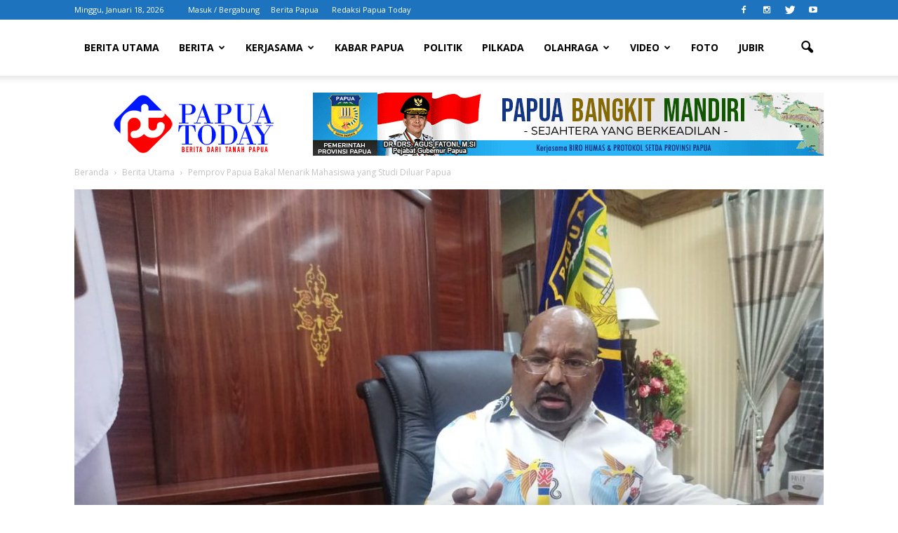

--- FILE ---
content_type: text/html; charset=UTF-8
request_url: https://www.papuatoday.com/2019/08/20/pemprov-papua-bakal-menarik-mahasiswa-yang-studi-diluar-papua/
body_size: 57493
content:
<!doctype html >
<!--[if IE 8]>    <html class="ie8" lang="en"> <![endif]-->
<!--[if IE 9]>    <html class="ie9" lang="en"> <![endif]-->
<!--[if gt IE 8]><!--> <html lang="id"> <!--<![endif]-->
<head>
    <title>Pemprov Papua Bakal Menarik Mahasiswa yang Studi Diluar Papua | Papua Today</title>
    <meta charset="UTF-8" />
    <meta name="viewport" content="width=device-width, initial-scale=1.0">
    <link rel="pingback" href="https://www.papuatoday.com/xmlrpc.php" />
    <meta name='robots' content='max-image-preview:large' />
<meta property="og:image" content="https://www.papuatoday.com/wp-content/uploads/2019/08/IMG-20190820-WA0009.jpg" /><meta name="author" content="Redaksi">
<link rel="icon" type="image/png" href="https://www.papuatoday.com/wp-content/uploads/2018/02/papuatoday-favicon.png"><link rel='dns-prefetch' href='//fonts.googleapis.com' />
<link rel='dns-prefetch' href='//s.w.org' />
<link rel="alternate" type="application/rss+xml" title="Papua Today &raquo; Feed" href="https://www.papuatoday.com/feed/" />
<link rel="alternate" type="application/rss+xml" title="Papua Today &raquo; Umpan Komentar" href="https://www.papuatoday.com/comments/feed/" />
<link rel="alternate" type="application/rss+xml" title="Papua Today &raquo; Pemprov Papua Bakal Menarik Mahasiswa yang Studi Diluar Papua Umpan Komentar" href="https://www.papuatoday.com/2019/08/20/pemprov-papua-bakal-menarik-mahasiswa-yang-studi-diluar-papua/feed/" />
<script type="text/javascript">
window._wpemojiSettings = {"baseUrl":"https:\/\/s.w.org\/images\/core\/emoji\/14.0.0\/72x72\/","ext":".png","svgUrl":"https:\/\/s.w.org\/images\/core\/emoji\/14.0.0\/svg\/","svgExt":".svg","source":{"concatemoji":"https:\/\/www.papuatoday.com\/wp-includes\/js\/wp-emoji-release.min.js?ver=6.0.9"}};
/*! This file is auto-generated */
!function(e,a,t){var n,r,o,i=a.createElement("canvas"),p=i.getContext&&i.getContext("2d");function s(e,t){var a=String.fromCharCode,e=(p.clearRect(0,0,i.width,i.height),p.fillText(a.apply(this,e),0,0),i.toDataURL());return p.clearRect(0,0,i.width,i.height),p.fillText(a.apply(this,t),0,0),e===i.toDataURL()}function c(e){var t=a.createElement("script");t.src=e,t.defer=t.type="text/javascript",a.getElementsByTagName("head")[0].appendChild(t)}for(o=Array("flag","emoji"),t.supports={everything:!0,everythingExceptFlag:!0},r=0;r<o.length;r++)t.supports[o[r]]=function(e){if(!p||!p.fillText)return!1;switch(p.textBaseline="top",p.font="600 32px Arial",e){case"flag":return s([127987,65039,8205,9895,65039],[127987,65039,8203,9895,65039])?!1:!s([55356,56826,55356,56819],[55356,56826,8203,55356,56819])&&!s([55356,57332,56128,56423,56128,56418,56128,56421,56128,56430,56128,56423,56128,56447],[55356,57332,8203,56128,56423,8203,56128,56418,8203,56128,56421,8203,56128,56430,8203,56128,56423,8203,56128,56447]);case"emoji":return!s([129777,127995,8205,129778,127999],[129777,127995,8203,129778,127999])}return!1}(o[r]),t.supports.everything=t.supports.everything&&t.supports[o[r]],"flag"!==o[r]&&(t.supports.everythingExceptFlag=t.supports.everythingExceptFlag&&t.supports[o[r]]);t.supports.everythingExceptFlag=t.supports.everythingExceptFlag&&!t.supports.flag,t.DOMReady=!1,t.readyCallback=function(){t.DOMReady=!0},t.supports.everything||(n=function(){t.readyCallback()},a.addEventListener?(a.addEventListener("DOMContentLoaded",n,!1),e.addEventListener("load",n,!1)):(e.attachEvent("onload",n),a.attachEvent("onreadystatechange",function(){"complete"===a.readyState&&t.readyCallback()})),(e=t.source||{}).concatemoji?c(e.concatemoji):e.wpemoji&&e.twemoji&&(c(e.twemoji),c(e.wpemoji)))}(window,document,window._wpemojiSettings);
</script>
<style type="text/css">
img.wp-smiley,
img.emoji {
	display: inline !important;
	border: none !important;
	box-shadow: none !important;
	height: 1em !important;
	width: 1em !important;
	margin: 0 0.07em !important;
	vertical-align: -0.1em !important;
	background: none !important;
	padding: 0 !important;
}
</style>
	<link rel='stylesheet' id='wp-block-library-css'  href='https://www.papuatoday.com/wp-includes/css/dist/block-library/style.min.css?ver=6.0.9' type='text/css' media='all' />
<style id='global-styles-inline-css' type='text/css'>
body{--wp--preset--color--black: #000000;--wp--preset--color--cyan-bluish-gray: #abb8c3;--wp--preset--color--white: #ffffff;--wp--preset--color--pale-pink: #f78da7;--wp--preset--color--vivid-red: #cf2e2e;--wp--preset--color--luminous-vivid-orange: #ff6900;--wp--preset--color--luminous-vivid-amber: #fcb900;--wp--preset--color--light-green-cyan: #7bdcb5;--wp--preset--color--vivid-green-cyan: #00d084;--wp--preset--color--pale-cyan-blue: #8ed1fc;--wp--preset--color--vivid-cyan-blue: #0693e3;--wp--preset--color--vivid-purple: #9b51e0;--wp--preset--gradient--vivid-cyan-blue-to-vivid-purple: linear-gradient(135deg,rgba(6,147,227,1) 0%,rgb(155,81,224) 100%);--wp--preset--gradient--light-green-cyan-to-vivid-green-cyan: linear-gradient(135deg,rgb(122,220,180) 0%,rgb(0,208,130) 100%);--wp--preset--gradient--luminous-vivid-amber-to-luminous-vivid-orange: linear-gradient(135deg,rgba(252,185,0,1) 0%,rgba(255,105,0,1) 100%);--wp--preset--gradient--luminous-vivid-orange-to-vivid-red: linear-gradient(135deg,rgba(255,105,0,1) 0%,rgb(207,46,46) 100%);--wp--preset--gradient--very-light-gray-to-cyan-bluish-gray: linear-gradient(135deg,rgb(238,238,238) 0%,rgb(169,184,195) 100%);--wp--preset--gradient--cool-to-warm-spectrum: linear-gradient(135deg,rgb(74,234,220) 0%,rgb(151,120,209) 20%,rgb(207,42,186) 40%,rgb(238,44,130) 60%,rgb(251,105,98) 80%,rgb(254,248,76) 100%);--wp--preset--gradient--blush-light-purple: linear-gradient(135deg,rgb(255,206,236) 0%,rgb(152,150,240) 100%);--wp--preset--gradient--blush-bordeaux: linear-gradient(135deg,rgb(254,205,165) 0%,rgb(254,45,45) 50%,rgb(107,0,62) 100%);--wp--preset--gradient--luminous-dusk: linear-gradient(135deg,rgb(255,203,112) 0%,rgb(199,81,192) 50%,rgb(65,88,208) 100%);--wp--preset--gradient--pale-ocean: linear-gradient(135deg,rgb(255,245,203) 0%,rgb(182,227,212) 50%,rgb(51,167,181) 100%);--wp--preset--gradient--electric-grass: linear-gradient(135deg,rgb(202,248,128) 0%,rgb(113,206,126) 100%);--wp--preset--gradient--midnight: linear-gradient(135deg,rgb(2,3,129) 0%,rgb(40,116,252) 100%);--wp--preset--duotone--dark-grayscale: url('#wp-duotone-dark-grayscale');--wp--preset--duotone--grayscale: url('#wp-duotone-grayscale');--wp--preset--duotone--purple-yellow: url('#wp-duotone-purple-yellow');--wp--preset--duotone--blue-red: url('#wp-duotone-blue-red');--wp--preset--duotone--midnight: url('#wp-duotone-midnight');--wp--preset--duotone--magenta-yellow: url('#wp-duotone-magenta-yellow');--wp--preset--duotone--purple-green: url('#wp-duotone-purple-green');--wp--preset--duotone--blue-orange: url('#wp-duotone-blue-orange');--wp--preset--font-size--small: 13px;--wp--preset--font-size--medium: 20px;--wp--preset--font-size--large: 36px;--wp--preset--font-size--x-large: 42px;}.has-black-color{color: var(--wp--preset--color--black) !important;}.has-cyan-bluish-gray-color{color: var(--wp--preset--color--cyan-bluish-gray) !important;}.has-white-color{color: var(--wp--preset--color--white) !important;}.has-pale-pink-color{color: var(--wp--preset--color--pale-pink) !important;}.has-vivid-red-color{color: var(--wp--preset--color--vivid-red) !important;}.has-luminous-vivid-orange-color{color: var(--wp--preset--color--luminous-vivid-orange) !important;}.has-luminous-vivid-amber-color{color: var(--wp--preset--color--luminous-vivid-amber) !important;}.has-light-green-cyan-color{color: var(--wp--preset--color--light-green-cyan) !important;}.has-vivid-green-cyan-color{color: var(--wp--preset--color--vivid-green-cyan) !important;}.has-pale-cyan-blue-color{color: var(--wp--preset--color--pale-cyan-blue) !important;}.has-vivid-cyan-blue-color{color: var(--wp--preset--color--vivid-cyan-blue) !important;}.has-vivid-purple-color{color: var(--wp--preset--color--vivid-purple) !important;}.has-black-background-color{background-color: var(--wp--preset--color--black) !important;}.has-cyan-bluish-gray-background-color{background-color: var(--wp--preset--color--cyan-bluish-gray) !important;}.has-white-background-color{background-color: var(--wp--preset--color--white) !important;}.has-pale-pink-background-color{background-color: var(--wp--preset--color--pale-pink) !important;}.has-vivid-red-background-color{background-color: var(--wp--preset--color--vivid-red) !important;}.has-luminous-vivid-orange-background-color{background-color: var(--wp--preset--color--luminous-vivid-orange) !important;}.has-luminous-vivid-amber-background-color{background-color: var(--wp--preset--color--luminous-vivid-amber) !important;}.has-light-green-cyan-background-color{background-color: var(--wp--preset--color--light-green-cyan) !important;}.has-vivid-green-cyan-background-color{background-color: var(--wp--preset--color--vivid-green-cyan) !important;}.has-pale-cyan-blue-background-color{background-color: var(--wp--preset--color--pale-cyan-blue) !important;}.has-vivid-cyan-blue-background-color{background-color: var(--wp--preset--color--vivid-cyan-blue) !important;}.has-vivid-purple-background-color{background-color: var(--wp--preset--color--vivid-purple) !important;}.has-black-border-color{border-color: var(--wp--preset--color--black) !important;}.has-cyan-bluish-gray-border-color{border-color: var(--wp--preset--color--cyan-bluish-gray) !important;}.has-white-border-color{border-color: var(--wp--preset--color--white) !important;}.has-pale-pink-border-color{border-color: var(--wp--preset--color--pale-pink) !important;}.has-vivid-red-border-color{border-color: var(--wp--preset--color--vivid-red) !important;}.has-luminous-vivid-orange-border-color{border-color: var(--wp--preset--color--luminous-vivid-orange) !important;}.has-luminous-vivid-amber-border-color{border-color: var(--wp--preset--color--luminous-vivid-amber) !important;}.has-light-green-cyan-border-color{border-color: var(--wp--preset--color--light-green-cyan) !important;}.has-vivid-green-cyan-border-color{border-color: var(--wp--preset--color--vivid-green-cyan) !important;}.has-pale-cyan-blue-border-color{border-color: var(--wp--preset--color--pale-cyan-blue) !important;}.has-vivid-cyan-blue-border-color{border-color: var(--wp--preset--color--vivid-cyan-blue) !important;}.has-vivid-purple-border-color{border-color: var(--wp--preset--color--vivid-purple) !important;}.has-vivid-cyan-blue-to-vivid-purple-gradient-background{background: var(--wp--preset--gradient--vivid-cyan-blue-to-vivid-purple) !important;}.has-light-green-cyan-to-vivid-green-cyan-gradient-background{background: var(--wp--preset--gradient--light-green-cyan-to-vivid-green-cyan) !important;}.has-luminous-vivid-amber-to-luminous-vivid-orange-gradient-background{background: var(--wp--preset--gradient--luminous-vivid-amber-to-luminous-vivid-orange) !important;}.has-luminous-vivid-orange-to-vivid-red-gradient-background{background: var(--wp--preset--gradient--luminous-vivid-orange-to-vivid-red) !important;}.has-very-light-gray-to-cyan-bluish-gray-gradient-background{background: var(--wp--preset--gradient--very-light-gray-to-cyan-bluish-gray) !important;}.has-cool-to-warm-spectrum-gradient-background{background: var(--wp--preset--gradient--cool-to-warm-spectrum) !important;}.has-blush-light-purple-gradient-background{background: var(--wp--preset--gradient--blush-light-purple) !important;}.has-blush-bordeaux-gradient-background{background: var(--wp--preset--gradient--blush-bordeaux) !important;}.has-luminous-dusk-gradient-background{background: var(--wp--preset--gradient--luminous-dusk) !important;}.has-pale-ocean-gradient-background{background: var(--wp--preset--gradient--pale-ocean) !important;}.has-electric-grass-gradient-background{background: var(--wp--preset--gradient--electric-grass) !important;}.has-midnight-gradient-background{background: var(--wp--preset--gradient--midnight) !important;}.has-small-font-size{font-size: var(--wp--preset--font-size--small) !important;}.has-medium-font-size{font-size: var(--wp--preset--font-size--medium) !important;}.has-large-font-size{font-size: var(--wp--preset--font-size--large) !important;}.has-x-large-font-size{font-size: var(--wp--preset--font-size--x-large) !important;}
</style>
<link rel='stylesheet' id='google_font_open_sans-css'  href='https://fonts.googleapis.com/css?family=Open+Sans%3A300italic%2C400italic%2C600italic%2C400%2C600%2C700&#038;ver=6.0.9' type='text/css' media='all' />
<link rel='stylesheet' id='google_font_roboto-css'  href='https://fonts.googleapis.com/css?family=Roboto%3A500%2C400italic%2C700%2C900%2C500italic%2C400%2C300&#038;ver=6.0.9' type='text/css' media='all' />
<link rel='stylesheet' id='js_composer_front-css'  href='https://www.papuatoday.com/wp-content/plugins/js_composer/assets/css/js_composer.min.css?ver=6.9.0' type='text/css' media='all' />
<link rel='stylesheet' id='td-theme-css'  href='https://www.papuatoday.com/wp-content/themes/Newspaper/style.css?ver=7.3' type='text/css' media='all' />
<link rel='stylesheet' id='td-theme-demo-style-css'  href='https://www.papuatoday.com/wp-content/themes/Newspaper/includes/demos/sport/demo_style.css?ver=7.3' type='text/css' media='all' />
<script type='text/javascript' src='https://www.papuatoday.com/wp-includes/js/jquery/jquery.min.js?ver=3.6.0' id='jquery-core-js'></script>
<script type='text/javascript' src='https://www.papuatoday.com/wp-includes/js/jquery/jquery-migrate.min.js?ver=3.3.2' id='jquery-migrate-js'></script>
<link rel="https://api.w.org/" href="https://www.papuatoday.com/wp-json/" /><link rel="alternate" type="application/json" href="https://www.papuatoday.com/wp-json/wp/v2/posts/18788" /><link rel="EditURI" type="application/rsd+xml" title="RSD" href="https://www.papuatoday.com/xmlrpc.php?rsd" />
<link rel="wlwmanifest" type="application/wlwmanifest+xml" href="https://www.papuatoday.com/wp-includes/wlwmanifest.xml" /> 
<meta name="generator" content="WordPress 6.0.9" />
<link rel="canonical" href="https://www.papuatoday.com/2019/08/20/pemprov-papua-bakal-menarik-mahasiswa-yang-studi-diluar-papua/" />
<link rel='shortlink' href='https://www.papuatoday.com/?p=18788' />
<link rel="alternate" type="application/json+oembed" href="https://www.papuatoday.com/wp-json/oembed/1.0/embed?url=https%3A%2F%2Fwww.papuatoday.com%2F2019%2F08%2F20%2Fpemprov-papua-bakal-menarik-mahasiswa-yang-studi-diluar-papua%2F" />
<link rel="alternate" type="text/xml+oembed" href="https://www.papuatoday.com/wp-json/oembed/1.0/embed?url=https%3A%2F%2Fwww.papuatoday.com%2F2019%2F08%2F20%2Fpemprov-papua-bakal-menarik-mahasiswa-yang-studi-diluar-papua%2F&#038;format=xml" />
<!--[if lt IE 9]><script src="https://html5shim.googlecode.com/svn/trunk/html5.js"></script><![endif]-->
    <meta name="generator" content="Powered by WPBakery Page Builder - drag and drop page builder for WordPress."/>

<!-- JS generated by theme -->

<script>
    
    

	    var tdBlocksArray = []; //here we store all the items for the current page

	    //td_block class - each ajax block uses a object of this class for requests
	    function tdBlock() {
		    this.id = '';
		    this.block_type = 1; //block type id (1-234 etc)
		    this.atts = '';
		    this.td_column_number = '';
		    this.td_current_page = 1; //
		    this.post_count = 0; //from wp
		    this.found_posts = 0; //from wp
		    this.max_num_pages = 0; //from wp
		    this.td_filter_value = ''; //current live filter value
		    this.is_ajax_running = false;
		    this.td_user_action = ''; // load more or infinite loader (used by the animation)
		    this.header_color = '';
		    this.ajax_pagination_infinite_stop = ''; //show load more at page x
	    }


        // td_js_generator - mini detector
        (function(){
            var htmlTag = document.getElementsByTagName("html")[0];

            if ( navigator.userAgent.indexOf("MSIE 10.0") > -1 ) {
                htmlTag.className += ' ie10';
            }

            if ( !!navigator.userAgent.match(/Trident.*rv\:11\./) ) {
                htmlTag.className += ' ie11';
            }

            if ( /(iPad|iPhone|iPod)/g.test(navigator.userAgent) ) {
                htmlTag.className += ' td-md-is-ios';
            }

            var user_agent = navigator.userAgent.toLowerCase();
            if ( user_agent.indexOf("android") > -1 ) {
                htmlTag.className += ' td-md-is-android';
            }

            if ( -1 !== navigator.userAgent.indexOf('Mac OS X')  ) {
                htmlTag.className += ' td-md-is-os-x';
            }

            if ( /chrom(e|ium)/.test(navigator.userAgent.toLowerCase()) ) {
               htmlTag.className += ' td-md-is-chrome';
            }

            if ( -1 !== navigator.userAgent.indexOf('Firefox') ) {
                htmlTag.className += ' td-md-is-firefox';
            }

            if ( -1 !== navigator.userAgent.indexOf('Safari') && -1 === navigator.userAgent.indexOf('Chrome') ) {
                htmlTag.className += ' td-md-is-safari';
            }

        })();




        var tdLocalCache = {};

        ( function () {
            "use strict";

            tdLocalCache = {
                data: {},
                remove: function (resource_id) {
                    delete tdLocalCache.data[resource_id];
                },
                exist: function (resource_id) {
                    return tdLocalCache.data.hasOwnProperty(resource_id) && tdLocalCache.data[resource_id] !== null;
                },
                get: function (resource_id) {
                    return tdLocalCache.data[resource_id];
                },
                set: function (resource_id, cachedData) {
                    tdLocalCache.remove(resource_id);
                    tdLocalCache.data[resource_id] = cachedData;
                }
            };
        })();

    
    
var tds_login_sing_in_widget="show";
var td_viewport_interval_list=[{"limitBottom":767,"sidebarWidth":228},{"limitBottom":1018,"sidebarWidth":300},{"limitBottom":1140,"sidebarWidth":324}];
var td_animation_stack_effect="type0";
var tds_animation_stack=true;
var td_animation_stack_specific_selectors=".entry-thumb, img";
var td_animation_stack_general_selectors=".td-animation-stack img, .post img";
var td_ajax_url="https:\/\/www.papuatoday.com\/wp-admin\/admin-ajax.php?td_theme_name=Newspaper&v=7.3";
var td_get_template_directory_uri="https:\/\/www.papuatoday.com\/wp-content\/themes\/Newspaper";
var tds_snap_menu="smart_snap_always";
var tds_logo_on_sticky="show_header_logo";
var tds_header_style="2";
var td_please_wait="Mohon Tunggu\u2026";
var td_email_user_pass_incorrect="Pengguna dan password salah!";
var td_email_user_incorrect="Email atau nama pengguna salah!";
var td_email_incorrect="Email tidak benar!";
var tds_more_articles_on_post_enable="";
var tds_more_articles_on_post_time_to_wait="";
var tds_more_articles_on_post_pages_distance_from_top=0;
var tds_theme_color_site_wide="#1e73be";
var tds_smart_sidebar="enabled";
var tdThemeName="Newspaper";
var td_magnific_popup_translation_tPrev="Sebelumnya (tombol panah kiri)";
var td_magnific_popup_translation_tNext="Berikutnya (tombol panah kanan)";
var td_magnific_popup_translation_tCounter="%curr% dari %total%";
var td_magnific_popup_translation_ajax_tError="Isi dari %url% tidak dapat dimuat.";
var td_magnific_popup_translation_image_tError="Gambar #%curr% tidak dapat dimuat.";
var td_ad_background_click_link="https:\/\/www.papuatoday.com\/wp-content\/uploads\/2022\/03\/banner-G20-indonesia-2022-vertical.jpg";
var td_ad_background_click_target="";
</script>


<!-- Header style compiled by theme -->

<style>
    
.td-header-wrap .black-menu .sf-menu > .current-menu-item > a,
    .td-header-wrap .black-menu .sf-menu > .current-menu-ancestor > a,
    .td-header-wrap .black-menu .sf-menu > .current-category-ancestor > a,
    .td-header-wrap .black-menu .sf-menu > li > a:hover,
    .td-header-wrap .black-menu .sf-menu > .sfHover > a,
    .td-header-style-12 .td-header-menu-wrap-full,
    .sf-menu > .current-menu-item > a:after,
    .sf-menu > .current-menu-ancestor > a:after,
    .sf-menu > .current-category-ancestor > a:after,
    .sf-menu > li:hover > a:after,
    .sf-menu > .sfHover > a:after,
    .sf-menu ul .td-menu-item > a:hover,
    .sf-menu ul .sfHover > a,
    .sf-menu ul .current-menu-ancestor > a,
    .sf-menu ul .current-category-ancestor > a,
    .sf-menu ul .current-menu-item > a,
    .td-header-style-12 .td-affix,
    .header-search-wrap .td-drop-down-search:after,
    .header-search-wrap .td-drop-down-search .btn:hover,
    input[type=submit]:hover,
    .td-read-more a,
    .td-post-category:hover,
    .td-grid-style-1.td-hover-1 .td-big-grid-post:hover .td-post-category,
    .td-grid-style-5.td-hover-1 .td-big-grid-post:hover .td-post-category,
    .td_top_authors .td-active .td-author-post-count,
    .td_top_authors .td-active .td-author-comments-count,
    .td_top_authors .td_mod_wrap:hover .td-author-post-count,
    .td_top_authors .td_mod_wrap:hover .td-author-comments-count,
    .td-404-sub-sub-title a:hover,
    .td-search-form-widget .wpb_button:hover,
    .td-rating-bar-wrap div,
    .td_category_template_3 .td-current-sub-category,
    .dropcap,
    .td_wrapper_video_playlist .td_video_controls_playlist_wrapper,
    .wpb_default,
    .wpb_default:hover,
    .td-left-smart-list:hover,
    .td-right-smart-list:hover,
    .woocommerce-checkout .woocommerce input.button:hover,
    .woocommerce-page .woocommerce a.button:hover,
    .woocommerce-account div.woocommerce .button:hover,
    #bbpress-forums button:hover,
    .bbp_widget_login .button:hover,
    .td-footer-wrapper .td-post-category,
    .td-footer-wrapper .widget_product_search input[type="submit"]:hover,
    .woocommerce .product a.button:hover,
    .woocommerce .product #respond input#submit:hover,
    .woocommerce .checkout input#place_order:hover,
    .woocommerce .woocommerce.widget .button:hover,
    .single-product .product .summary .cart .button:hover,
    .woocommerce-cart .woocommerce table.cart .button:hover,
    .woocommerce-cart .woocommerce .shipping-calculator-form .button:hover,
    .td-next-prev-wrap a:hover,
    .td-load-more-wrap a:hover,
    .td-post-small-box a:hover,
    .page-nav .current,
    .page-nav:first-child > div,
    .td_category_template_8 .td-category-header .td-category a.td-current-sub-category,
    .td_category_template_4 .td-category-siblings .td-category a:hover,
    #bbpress-forums .bbp-pagination .current,
    #bbpress-forums #bbp-single-user-details #bbp-user-navigation li.current a,
    .td-theme-slider:hover .slide-meta-cat a,
    a.vc_btn-black:hover,
    .td-trending-now-wrapper:hover .td-trending-now-title,
    .td-scroll-up,
    .td-smart-list-button:hover,
    .td-weather-information:before,
    .td-weather-week:before,
    .td_block_exchange .td-exchange-header:before,
    .td_block_big_grid_9.td-grid-style-1 .td-post-category,
    .td_block_big_grid_9.td-grid-style-5 .td-post-category,
    .td-grid-style-6.td-hover-1 .td-module-thumb:after {
        background-color: #1e73be;
    }

    .woocommerce .woocommerce-message .button:hover,
    .woocommerce .woocommerce-error .button:hover,
    .woocommerce .woocommerce-info .button:hover {
        background-color: #1e73be !important;
    }

    .woocommerce .product .onsale,
    .woocommerce.widget .ui-slider .ui-slider-handle {
        background: none #1e73be;
    }

    .woocommerce.widget.widget_layered_nav_filters ul li a {
        background: none repeat scroll 0 0 #1e73be !important;
    }

    a,
    cite a:hover,
    .td_mega_menu_sub_cats .cur-sub-cat,
    .td-mega-span h3 a:hover,
    .td_mod_mega_menu:hover .entry-title a,
    .header-search-wrap .result-msg a:hover,
    .top-header-menu li a:hover,
    .top-header-menu .current-menu-item > a,
    .top-header-menu .current-menu-ancestor > a,
    .top-header-menu .current-category-ancestor > a,
    .td-social-icon-wrap > a:hover,
    .td-header-sp-top-widget .td-social-icon-wrap a:hover,
    .td-page-content blockquote p,
    .td-post-content blockquote p,
    .mce-content-body blockquote p,
    .comment-content blockquote p,
    .wpb_text_column blockquote p,
    .td_block_text_with_title blockquote p,
    .td_module_wrap:hover .entry-title a,
    .td-subcat-filter .td-subcat-list a:hover,
    .td-subcat-filter .td-subcat-dropdown a:hover,
    .td_quote_on_blocks,
    .dropcap2,
    .dropcap3,
    .td_top_authors .td-active .td-authors-name a,
    .td_top_authors .td_mod_wrap:hover .td-authors-name a,
    .td-post-next-prev-content a:hover,
    .author-box-wrap .td-author-social a:hover,
    .td-author-name a:hover,
    .td-author-url a:hover,
    .td_mod_related_posts:hover h3 > a,
    .td-post-template-11 .td-related-title .td-related-left:hover,
    .td-post-template-11 .td-related-title .td-related-right:hover,
    .td-post-template-11 .td-related-title .td-cur-simple-item,
    .td-post-template-11 .td_block_related_posts .td-next-prev-wrap a:hover,
    .comment-reply-link:hover,
    .logged-in-as a:hover,
    #cancel-comment-reply-link:hover,
    .td-search-query,
    .td-category-header .td-pulldown-category-filter-link:hover,
    .td-category-siblings .td-subcat-dropdown a:hover,
    .td-category-siblings .td-subcat-dropdown a.td-current-sub-category,
    .widget a:hover,
    .widget_calendar tfoot a:hover,
    .woocommerce a.added_to_cart:hover,
    #bbpress-forums li.bbp-header .bbp-reply-content span a:hover,
    #bbpress-forums .bbp-forum-freshness a:hover,
    #bbpress-forums .bbp-topic-freshness a:hover,
    #bbpress-forums .bbp-forums-list li a:hover,
    #bbpress-forums .bbp-forum-title:hover,
    #bbpress-forums .bbp-topic-permalink:hover,
    #bbpress-forums .bbp-topic-started-by a:hover,
    #bbpress-forums .bbp-topic-started-in a:hover,
    #bbpress-forums .bbp-body .super-sticky li.bbp-topic-title .bbp-topic-permalink,
    #bbpress-forums .bbp-body .sticky li.bbp-topic-title .bbp-topic-permalink,
    .widget_display_replies .bbp-author-name,
    .widget_display_topics .bbp-author-name,
    .footer-text-wrap .footer-email-wrap a,
    .td-subfooter-menu li a:hover,
    .footer-social-wrap a:hover,
    a.vc_btn-black:hover,
    .td-smart-list-dropdown-wrap .td-smart-list-button:hover,
    .td_module_17 .td-read-more a:hover,
    .td_module_18 .td-read-more a:hover,
    .td_module_19 .td-post-author-name a:hover,
    .td-instagram-user a {
        color: #1e73be;
    }

    a.vc_btn-black.vc_btn_square_outlined:hover,
    a.vc_btn-black.vc_btn_outlined:hover,
    .td-mega-menu-page .wpb_content_element ul li a:hover {
        color: #1e73be !important;
    }

    .td-next-prev-wrap a:hover,
    .td-load-more-wrap a:hover,
    .td-post-small-box a:hover,
    .page-nav .current,
    .page-nav:first-child > div,
    .td_category_template_8 .td-category-header .td-category a.td-current-sub-category,
    .td_category_template_4 .td-category-siblings .td-category a:hover,
    #bbpress-forums .bbp-pagination .current,
    .post .td_quote_box,
    .page .td_quote_box,
    a.vc_btn-black:hover {
        border-color: #1e73be;
    }

    .td_wrapper_video_playlist .td_video_currently_playing:after {
        border-color: #1e73be !important;
    }

    .header-search-wrap .td-drop-down-search:before {
        border-color: transparent transparent #1e73be transparent;
    }

    .block-title > span,
    .block-title > a,
    .block-title > label,
    .widgettitle,
    .widgettitle:after,
    .td-trending-now-title,
    .td-trending-now-wrapper:hover .td-trending-now-title,
    .wpb_tabs li.ui-tabs-active a,
    .wpb_tabs li:hover a,
    .vc_tta-container .vc_tta-color-grey.vc_tta-tabs-position-top.vc_tta-style-classic .vc_tta-tabs-container .vc_tta-tab.vc_active > a,
    .vc_tta-container .vc_tta-color-grey.vc_tta-tabs-position-top.vc_tta-style-classic .vc_tta-tabs-container .vc_tta-tab:hover > a,
    .td-related-title .td-cur-simple-item,
    .woocommerce .product .products h2,
    .td-subcat-filter .td-subcat-dropdown:hover .td-subcat-more {
    	background-color: #1e73be;
    }

    .woocommerce div.product .woocommerce-tabs ul.tabs li.active {
    	background-color: #1e73be !important;
    }

    .block-title,
    .td-related-title,
    .wpb_tabs .wpb_tabs_nav,
    .vc_tta-container .vc_tta-color-grey.vc_tta-tabs-position-top.vc_tta-style-classic .vc_tta-tabs-container,
    .woocommerce div.product .woocommerce-tabs ul.tabs:before {
        border-color: #1e73be;
    }
    .td_block_wrap .td-subcat-item .td-cur-simple-item {
	    color: #1e73be;
	}


    
    .td-grid-style-4 .entry-title
    {
        background-color: rgba(30, 115, 190, 0.7);
    }

    
    .block-title > span,
    .block-title > a,
    .block-title > label,
    .widgettitle,
    .widgettitle:after,
    .td-trending-now-title,
    .td-trending-now-wrapper:hover .td-trending-now-title,
    .wpb_tabs li.ui-tabs-active a,
    .wpb_tabs li:hover a,
    .vc_tta-container .vc_tta-color-grey.vc_tta-tabs-position-top.vc_tta-style-classic .vc_tta-tabs-container .vc_tta-tab.vc_active > a,
    .vc_tta-container .vc_tta-color-grey.vc_tta-tabs-position-top.vc_tta-style-classic .vc_tta-tabs-container .vc_tta-tab:hover > a,
    .td-related-title .td-cur-simple-item,
    .woocommerce .product .products h2,
    .td-subcat-filter .td-subcat-dropdown:hover .td-subcat-more,
    .td-weather-information:before,
    .td-weather-week:before,
    .td_block_exchange .td-exchange-header:before {
        background-color: #222222;
    }

    .woocommerce div.product .woocommerce-tabs ul.tabs li.active {
    	background-color: #222222 !important;
    }

    .block-title,
    .td-related-title,
    .wpb_tabs .wpb_tabs_nav,
    .vc_tta-container .vc_tta-color-grey.vc_tta-tabs-position-top.vc_tta-style-classic .vc_tta-tabs-container,
    .woocommerce div.product .woocommerce-tabs ul.tabs:before {
        border-color: #222222;
    }

    
    .td-header-wrap .td-header-top-menu-full,
    .td-header-wrap .top-header-menu .sub-menu {
        background-color: #1e73be;
    }
    .td-header-style-8 .td-header-top-menu-full {
        background-color: transparent;
    }
    .td-header-style-8 .td-header-top-menu-full .td-header-top-menu {
        background-color: #1e73be;
        padding-left: 15px;
        padding-right: 15px;
    }

    .td-header-wrap .td-header-top-menu-full .td-header-top-menu,
    .td-header-wrap .td-header-top-menu-full {
        border-bottom: none;
    }


    
    .td-header-top-menu,
    .td-header-top-menu a,
    .td-header-wrap .td-header-top-menu-full .td-header-top-menu,
    .td-header-wrap .td-header-top-menu-full a,
    .td-header-style-8 .td-header-top-menu,
    .td-header-style-8 .td-header-top-menu a {
        color: #ffffff;
    }

    
    .top-header-menu .current-menu-item > a,
    .top-header-menu .current-menu-ancestor > a,
    .top-header-menu .current-category-ancestor > a,
    .top-header-menu li a:hover {
        color: #000000;
    }

    
    .td-header-wrap .td-header-sp-top-widget .td-icon-font {
        color: #ffffff;
    }

    
    .td-header-wrap .td-header-sp-top-widget i.td-icon-font:hover {
        color: #000000;
    }


    
    .sf-menu ul .td-menu-item > a:hover,
    .sf-menu ul .sfHover > a,
    .sf-menu ul .current-menu-ancestor > a,
    .sf-menu ul .current-category-ancestor > a,
    .sf-menu ul .current-menu-item > a,
    .sf-menu > .current-menu-item > a:after,
    .sf-menu > .current-menu-ancestor > a:after,
    .sf-menu > .current-category-ancestor > a:after,
    .sf-menu > li:hover > a:after,
    .sf-menu > .sfHover > a:after,
    .td_block_mega_menu .td-next-prev-wrap a:hover,
    .td-mega-span .td-post-category:hover,
    .td-header-wrap .black-menu .sf-menu > li > a:hover,
    .td-header-wrap .black-menu .sf-menu > .current-menu-ancestor > a,
    .td-header-wrap .black-menu .sf-menu > .sfHover > a,
    .header-search-wrap .td-drop-down-search:after,
    .header-search-wrap .td-drop-down-search .btn:hover,
    .td-header-wrap .black-menu .sf-menu > .current-menu-item > a,
    .td-header-wrap .black-menu .sf-menu > .current-menu-ancestor > a,
    .td-header-wrap .black-menu .sf-menu > .current-category-ancestor > a {
        background-color: #b71319;
    }


    .td_block_mega_menu .td-next-prev-wrap a:hover {
        border-color: #b71319;
    }

    .header-search-wrap .td-drop-down-search:before {
        border-color: transparent transparent #b71319 transparent;
    }

    .td_mega_menu_sub_cats .cur-sub-cat,
    .td_mod_mega_menu:hover .entry-title a {
        color: #b71319;
    }


    
    ul.sf-menu > .td-menu-item > a {
        line-height:80px;
	
    }
    
    @media (min-width: 768px) {
        #td-header-menu {
            min-height: 80px !important;
        }
        .td-header-style-4 .td-main-menu-logo img,
        .td-header-style-5 .td-main-menu-logo img,
        .td-header-style-6 .td-main-menu-logo img,
        .td-header-style-7 .td-header-sp-logo img,
        .td-header-style-12 .td-main-menu-logo img {
            max-height: 80px;
        }
        .td-header-style-4 .td-main-menu-logo,
        .td-header-style-5 .td-main-menu-logo,
        .td-header-style-6 .td-main-menu-logo,
        .td-header-style-7 .td-header-sp-logo,
        .td-header-style-12 .td-main-menu-logo {
            height: 80px;
        }
        .td-header-style-4 .td-main-menu-logo a,
        .td-header-style-5 .td-main-menu-logo a,
        .td-header-style-6 .td-main-menu-logo a,
        .td-header-style-7 .td-header-sp-logo a,
        .td-header-style-7 .td-header-sp-logo img,
        .td-header-style-7 .header-search-wrap .td-icon-search,
        .td-header-style-12 .td-main-menu-logo a,
        .td-header-style-12 .td-header-menu-wrap .sf-menu > li > a {
            line-height: 80px;
        }
        .td-header-style-7 .sf-menu {
            margin-top: 0;
        }
        .td-header-style-7 #td-top-search {
            top: 0;
            bottom: 0;
        }
    }
</style>

<script>
  (function(i,s,o,g,r,a,m){i['GoogleAnalyticsObject']=r;i[r]=i[r]||function(){
  (i[r].q=i[r].q||[]).push(arguments)},i[r].l=1*new Date();a=s.createElement(o),
  m=s.getElementsByTagName(o)[0];a.async=1;a.src=g;m.parentNode.insertBefore(a,m)
  })(window,document,'script','https://www.google-analytics.com/analytics.js','ga');

  ga('create', 'UA-85526281-2', 'auto');
  ga('send', 'pageview');

</script><link rel="icon" href="https://www.papuatoday.com/wp-content/uploads/2019/12/favicon-150x150.png" sizes="32x32" />
<link rel="icon" href="https://www.papuatoday.com/wp-content/uploads/2019/12/favicon-236x235.png" sizes="192x192" />
<link rel="apple-touch-icon" href="https://www.papuatoday.com/wp-content/uploads/2019/12/favicon-236x235.png" />
<meta name="msapplication-TileImage" content="https://www.papuatoday.com/wp-content/uploads/2019/12/favicon.png" />
<noscript><style> .wpb_animate_when_almost_visible { opacity: 1; }</style></noscript><script async src="//pagead2.googlesyndication.com/pagead/js/adsbygoogle.js"></script>
<script>
  (adsbygoogle = window.adsbygoogle || []).push({
    google_ad_client: "ca-pub-4626009998384723",
    enable_page_level_ads: true
  });
</script>
</head>

<body class="post-template-default single single-post postid-18788 single-format-standard pemprov-papua-bakal-menarik-mahasiswa-yang-studi-diluar-papua td-sport-stack single_template_3 wpb-js-composer js-comp-ver-6.9.0 vc_responsive td-animation-stack-type0 td-full-layout" itemscope="itemscope" itemtype="https://schema.org/WebPage">

        <div class="td-scroll-up"><i class="td-icon-menu-up"></i></div>
    
    <div class="td-menu-background"></div>
<div id="td-mobile-nav">
    <div class="td-mobile-container">
        <!-- mobile menu top section -->
        <div class="td-menu-socials-wrap">
            <!-- socials -->
            <div class="td-menu-socials">
                
        <span class="td-social-icon-wrap">
            <a target="_blank" href="https://www.facebook.com/mediapapuatoday/" title="Facebook">
                <i class="td-icon-font td-icon-facebook"></i>
            </a>
        </span>
        <span class="td-social-icon-wrap">
            <a target="_blank" href="#" title="Instagram">
                <i class="td-icon-font td-icon-instagram"></i>
            </a>
        </span>
        <span class="td-social-icon-wrap">
            <a target="_blank" href="https://twitter.com/papuatoday4/" title="Twitter">
                <i class="td-icon-font td-icon-twitter"></i>
            </a>
        </span>
        <span class="td-social-icon-wrap">
            <a target="_blank" href="#" title="Youtube">
                <i class="td-icon-font td-icon-youtube"></i>
            </a>
        </span>            </div>
            <!-- close button -->
            <div class="td-mobile-close">
                <a href="#"><i class="td-icon-close-mobile"></i></a>
            </div>
        </div>

        <!-- login section -->
                    <div class="td-menu-login-section">
                
    <div class="td-guest-wrap">
        <div class="td-menu-avatar"><div class="td-avatar-container"><img alt='' src='https://secure.gravatar.com/avatar/?s=80&#038;d=mm&#038;r=g' srcset='https://secure.gravatar.com/avatar/?s=160&#038;d=mm&#038;r=g 2x' class='avatar avatar-80 photo avatar-default' height='80' width='80' loading='lazy'/></div></div>
        <div class="td-menu-login"><a id="login-link-mob">Sign in</a></div>
    </div>
            </div>
        
        <!-- menu section -->
        <div class="td-mobile-content">
            <div class="menu-papua-header-menu-container"><ul id="menu-papua-header-menu" class="td-mobile-main-menu"><li id="menu-item-15429" class="menu-item menu-item-type-taxonomy menu-item-object-category current-post-ancestor current-menu-parent current-post-parent menu-item-first menu-item-15429"><a href="https://www.papuatoday.com/category/berita-utama/">Berita Utama</a></li>
<li id="menu-item-36" class="menu-item menu-item-type-post_type menu-item-object-page menu-item-home menu-item-has-children menu-item-36"><a href="https://www.papuatoday.com/">Berita<i class="td-icon-menu-right td-element-after"></i></a>
<ul class="sub-menu">
	<li id="menu-item-497" class="menu-item menu-item-type-taxonomy menu-item-object-category menu-item-497"><a href="https://www.papuatoday.com/category/berita/ekonomi/">Ekonomi</a></li>
	<li id="menu-item-498" class="menu-item menu-item-type-taxonomy menu-item-object-category menu-item-498"><a href="https://www.papuatoday.com/category/berita/hukum/">Hukum</a></li>
	<li id="menu-item-499" class="menu-item menu-item-type-taxonomy menu-item-object-category menu-item-499"><a href="https://www.papuatoday.com/category/berita/kriminal/">Kriminal</a></li>
</ul>
</li>
<li id="menu-item-501" class="menu-item menu-item-type-taxonomy menu-item-object-category menu-item-has-children menu-item-501"><a href="https://www.papuatoday.com/category/kerjasama/">Kerjasama<i class="td-icon-menu-right td-element-after"></i></a>
<ul class="sub-menu">
	<li id="menu-item-502" class="menu-item menu-item-type-taxonomy menu-item-object-category menu-item-502"><a href="https://www.papuatoday.com/category/kerjasama/pemprov-papua/">Pemprov Papua</a></li>
	<li id="menu-item-6759" class="menu-item menu-item-type-taxonomy menu-item-object-category menu-item-6759"><a href="https://www.papuatoday.com/category/kerjasama/kabupaten-jayapura/">Kabupaten Jayapura</a></li>
	<li id="menu-item-15278" class="menu-item menu-item-type-taxonomy menu-item-object-category menu-item-15278"><a href="https://www.papuatoday.com/category/kerjasama/info-kota-jayapura/">Info Kota Jayapura</a></li>
	<li id="menu-item-21660" class="menu-item menu-item-type-taxonomy menu-item-object-category menu-item-21660"><a href="https://www.papuatoday.com/category/kerjasama/kabar-yahukimo/">Kabar Yahukimo</a></li>
	<li id="menu-item-6571" class="menu-item menu-item-type-taxonomy menu-item-object-category menu-item-6571"><a href="https://www.papuatoday.com/category/kerjasama/polda-papua/">Polda Papua</a></li>
</ul>
</li>
<li id="menu-item-15430" class="menu-item menu-item-type-taxonomy menu-item-object-category menu-item-15430"><a href="https://www.papuatoday.com/category/kabar-papua/">Kabar Papua</a></li>
<li id="menu-item-505" class="menu-item menu-item-type-taxonomy menu-item-object-category menu-item-505"><a href="https://www.papuatoday.com/category/politik/">Politik</a></li>
<li id="menu-item-504" class="menu-item menu-item-type-taxonomy menu-item-object-category menu-item-504"><a href="https://www.papuatoday.com/category/pilkada-papua/">Pilkada</a></li>
<li id="menu-item-503" class="menu-item menu-item-type-taxonomy menu-item-object-category menu-item-has-children menu-item-503"><a href="https://www.papuatoday.com/category/olahraga/">Olahraga<i class="td-icon-menu-right td-element-after"></i></a>
<ul class="sub-menu">
	<li id="menu-item-23585" class="menu-item menu-item-type-taxonomy menu-item-object-category menu-item-23585"><a href="https://www.papuatoday.com/category/olahraga/peparnas/">PEPARNAS XVI PAPUA 2021</a></li>
	<li id="menu-item-23146" class="menu-item menu-item-type-taxonomy menu-item-object-category menu-item-23146"><a href="https://www.papuatoday.com/category/olahraga/pon-xx-papua-2021/">PON XX PAPUA 2021</a></li>
</ul>
</li>
<li id="menu-item-41" class="menu-item menu-item-type-custom menu-item-object-custom menu-item-41"><a href="#">Video</a></li>
<li id="menu-item-500" class="menu-item menu-item-type-taxonomy menu-item-object-category menu-item-500"><a href="https://www.papuatoday.com/category/foto/">Foto</a></li>
<li id="menu-item-23057" class="menu-item menu-item-type-post_type menu-item-object-page menu-item-23057"><a href="https://www.papuatoday.com/jubir-pemprov-papua/">Jubir</a></li>
</ul></div>        </div>
    </div>

    <!-- register/login section -->
            <div id="login-form-mobile" class="td-register-section">
            
            <div id="td-login-mob" class="td-login-animation td-login-hide-mob">
            	<!-- close button -->
	            <div class="td-login-close">
	                <a href="#" class="td-back-button"><i class="td-icon-read-down"></i></a>
	                <div class="td-login-title">Sign in</div>
	                <!-- close button -->
		            <div class="td-mobile-close">
		                <a href="#"><i class="td-icon-close-mobile"></i></a>
		            </div>
	            </div>
	            <div class="td-login-form-wrap">
	                <div class="td-login-panel-title"><span>Welcome!</span>Log into your account</div>
	                <div class="td_display_err"></div>
	                <div class="td-login-inputs"><input class="td-login-input" type="text" name="login_email" id="login_email-mob" value="" required><label>nama pengguna</label></div>
	                <div class="td-login-inputs"><input class="td-login-input" type="password" name="login_pass" id="login_pass-mob" value="" required><label>kata sandi Anda</label></div>
	                <input type="button" name="login_button" id="login_button-mob" class="td-login-button" value="MASUK">
	                <div class="td-login-info-text"><a href="#" id="forgot-pass-link-mob">Lupa kata sandi Anda?</a></div>
                </div>
            </div>

            

            <div id="td-forgot-pass-mob" class="td-login-animation td-login-hide-mob">
                <!-- close button -->
	            <div class="td-forgot-pass-close">
	                <a href="#" class="td-back-button"><i class="td-icon-read-down"></i></a>
	                <div class="td-login-title">Password recovery</div>
	            </div>
	            <div class="td-login-form-wrap">
	                <div class="td-login-panel-title">Memulihkan kata sandi anda</div>
	                <div class="td_display_err"></div>
	                <div class="td-login-inputs"><input class="td-login-input" type="text" name="forgot_email" id="forgot_email-mob" value="" required><label>email Anda</label></div>
	                <input type="button" name="forgot_button" id="forgot_button-mob" class="td-login-button" value="Kirim Kata Sandi Saya">
                </div>
            </div>
        </div>
    </div>    <div class="td-search-background"></div>
<div class="td-search-wrap-mob">
	<div class="td-drop-down-search" aria-labelledby="td-header-search-button">
		<form method="get" class="td-search-form" action="https://www.papuatoday.com/">
			<!-- close button -->
			<div class="td-search-close">
				<a href="#"><i class="td-icon-close-mobile"></i></a>
			</div>
			<div role="search" class="td-search-input">
				<span>pencarian</span>
				<input id="td-header-search-mob" type="text" value="" name="s" autocomplete="off" />
			</div>
		</form>
		<div id="td-aj-search-mob"></div>
	</div>
</div>    
    
    <div id="td-outer-wrap">
    
        <!--
Header style 2
-->

<div class="td-header-wrap td-header-style-2">

    <div class="td-header-top-menu-full">
        <div class="td-container td-header-row td-header-top-menu">
            
    <div class="top-bar-style-1">
        
<div class="td-header-sp-top-menu">


	        <div class="td_data_time">
            <div >

                Minggu, Januari 18, 2026
            </div>
        </div>
    <ul class="top-header-menu td_ul_login"><li class="menu-item"><a class="td-login-modal-js menu-item" href="#login-form" data-effect="mpf-td-login-effect">Masuk / Bergabung</a><span class="td-sp-ico-login td_sp_login_ico_style"></span></li></ul><div class="menu-top-container"><ul id="menu-papua-top-menu" class="top-header-menu"><li id="menu-item-29" class="menu-item menu-item-type-custom menu-item-object-custom menu-item-first td-menu-item td-normal-menu menu-item-29"><a href="#">Berita Papua</a></li>
<li id="menu-item-1062" class="menu-item menu-item-type-post_type menu-item-object-page td-menu-item td-normal-menu menu-item-1062"><a href="https://www.papuatoday.com/redaksi-papua-today/">Redaksi Papua Today</a></li>
</ul></div></div>
        <div class="td-header-sp-top-widget">
    
        <span class="td-social-icon-wrap">
            <a target="_blank" href="https://www.facebook.com/mediapapuatoday/" title="Facebook">
                <i class="td-icon-font td-icon-facebook"></i>
            </a>
        </span>
        <span class="td-social-icon-wrap">
            <a target="_blank" href="#" title="Instagram">
                <i class="td-icon-font td-icon-instagram"></i>
            </a>
        </span>
        <span class="td-social-icon-wrap">
            <a target="_blank" href="https://twitter.com/papuatoday4/" title="Twitter">
                <i class="td-icon-font td-icon-twitter"></i>
            </a>
        </span>
        <span class="td-social-icon-wrap">
            <a target="_blank" href="#" title="Youtube">
                <i class="td-icon-font td-icon-youtube"></i>
            </a>
        </span></div>
    </div>

<!-- LOGIN MODAL -->

                <div  id="login-form" class="white-popup-block mfp-hide mfp-with-anim">
                    <div class="td-login-wrap">
                        <a href="#" class="td-back-button"><i class="td-icon-modal-back"></i></a>
                        <div id="td-login-div" class="td-login-form-div td-display-block">
                            <div class="td-login-panel-title">Sign in</div>
                            <div class="td-login-panel-descr">Selamat Datang! Masuk ke akun Anda</div>
                            <div class="td_display_err"></div>
                            <div class="td-login-inputs"><input class="td-login-input" type="text" name="login_email" id="login_email" value="" required><label>nama pengguna</label></div>
	                        <div class="td-login-inputs"><input class="td-login-input" type="password" name="login_pass" id="login_pass" value="" required><label>kata sandi Anda</label></div>
                            <input type="button" name="login_button" id="login_button" class="wpb_button btn td-login-button" value="Login">
                            <div class="td-login-info-text"><a href="#" id="forgot-pass-link">Forgot your password? Get help</a></div>
                            
                        </div>

                        

                         <div id="td-forgot-pass-div" class="td-login-form-div td-display-none">
                            <div class="td-login-panel-title">Password recovery</div>
                            <div class="td-login-panel-descr">Memulihkan kata sandi anda</div>
                            <div class="td_display_err"></div>
                            <div class="td-login-inputs"><input class="td-login-input" type="text" name="forgot_email" id="forgot_email" value="" required><label>email Anda</label></div>
                            <input type="button" name="forgot_button" id="forgot_button" class="wpb_button btn td-login-button" value="Send My Password">
                            <div class="td-login-info-text">Sebuah kata sandi akan dikirimkan ke email Anda.</div>
                        </div>
                    </div>
                </div>
                        </div>
    </div>

    <div class="td-header-menu-wrap-full">
        <div class="td-header-menu-wrap td-header-gradient">
            <div class="td-container td-header-row td-header-main-menu">
                <div id="td-header-menu" role="navigation">
    <div id="td-top-mobile-toggle"><a href="#"><i class="td-icon-font td-icon-mobile"></i></a></div>
    <div class="td-main-menu-logo td-logo-in-header">
        		<a class="td-mobile-logo td-sticky-header" href="https://www.papuatoday.com/">
			<img src="https://www.papuatoday.com/wp-content/uploads/2018/02/logo-papuatoday-mobile-1.png" alt=""/>
		</a>
			<a class="td-header-logo td-sticky-header" href="https://www.papuatoday.com/">
			<img src="https://www.papuatoday.com/wp-content/uploads/2018/02/logo-papuatoday-1.png" alt=""/>
		</a>
	    </div>
    <div class="menu-papua-header-menu-container"><ul id="menu-papua-header-menu-1" class="sf-menu"><li class="menu-item menu-item-type-taxonomy menu-item-object-category current-post-ancestor current-menu-parent current-post-parent menu-item-first td-menu-item td-normal-menu menu-item-15429"><a href="https://www.papuatoday.com/category/berita-utama/">Berita Utama</a></li>
<li class="menu-item menu-item-type-post_type menu-item-object-page menu-item-home menu-item-has-children td-menu-item td-normal-menu menu-item-36"><a href="https://www.papuatoday.com/">Berita</a>
<ul class="sub-menu">
	<li class="menu-item menu-item-type-taxonomy menu-item-object-category td-menu-item td-normal-menu menu-item-497"><a href="https://www.papuatoday.com/category/berita/ekonomi/">Ekonomi</a></li>
	<li class="menu-item menu-item-type-taxonomy menu-item-object-category td-menu-item td-normal-menu menu-item-498"><a href="https://www.papuatoday.com/category/berita/hukum/">Hukum</a></li>
	<li class="menu-item menu-item-type-taxonomy menu-item-object-category td-menu-item td-normal-menu menu-item-499"><a href="https://www.papuatoday.com/category/berita/kriminal/">Kriminal</a></li>
</ul>
</li>
<li class="menu-item menu-item-type-taxonomy menu-item-object-category menu-item-has-children td-menu-item td-normal-menu menu-item-501"><a href="https://www.papuatoday.com/category/kerjasama/">Kerjasama</a>
<ul class="sub-menu">
	<li class="menu-item menu-item-type-taxonomy menu-item-object-category td-menu-item td-normal-menu menu-item-502"><a href="https://www.papuatoday.com/category/kerjasama/pemprov-papua/">Pemprov Papua</a></li>
	<li class="menu-item menu-item-type-taxonomy menu-item-object-category td-menu-item td-normal-menu menu-item-6759"><a href="https://www.papuatoday.com/category/kerjasama/kabupaten-jayapura/">Kabupaten Jayapura</a></li>
	<li class="menu-item menu-item-type-taxonomy menu-item-object-category td-menu-item td-normal-menu menu-item-15278"><a href="https://www.papuatoday.com/category/kerjasama/info-kota-jayapura/">Info Kota Jayapura</a></li>
	<li class="menu-item menu-item-type-taxonomy menu-item-object-category td-menu-item td-normal-menu menu-item-21660"><a href="https://www.papuatoday.com/category/kerjasama/kabar-yahukimo/">Kabar Yahukimo</a></li>
	<li class="menu-item menu-item-type-taxonomy menu-item-object-category td-menu-item td-normal-menu menu-item-6571"><a href="https://www.papuatoday.com/category/kerjasama/polda-papua/">Polda Papua</a></li>
</ul>
</li>
<li class="menu-item menu-item-type-taxonomy menu-item-object-category td-menu-item td-normal-menu menu-item-15430"><a href="https://www.papuatoday.com/category/kabar-papua/">Kabar Papua</a></li>
<li class="menu-item menu-item-type-taxonomy menu-item-object-category td-menu-item td-normal-menu menu-item-505"><a href="https://www.papuatoday.com/category/politik/">Politik</a></li>
<li class="menu-item menu-item-type-taxonomy menu-item-object-category td-menu-item td-normal-menu menu-item-504"><a href="https://www.papuatoday.com/category/pilkada-papua/">Pilkada</a></li>
<li class="menu-item menu-item-type-taxonomy menu-item-object-category menu-item-has-children td-menu-item td-normal-menu menu-item-503"><a href="https://www.papuatoday.com/category/olahraga/">Olahraga</a>
<ul class="sub-menu">
	<li class="menu-item menu-item-type-taxonomy menu-item-object-category td-menu-item td-normal-menu menu-item-23585"><a href="https://www.papuatoday.com/category/olahraga/peparnas/">PEPARNAS XVI PAPUA 2021</a></li>
	<li class="menu-item menu-item-type-taxonomy menu-item-object-category td-menu-item td-normal-menu menu-item-23146"><a href="https://www.papuatoday.com/category/olahraga/pon-xx-papua-2021/">PON XX PAPUA 2021</a></li>
</ul>
</li>
<li class="menu-item menu-item-type-custom menu-item-object-custom td-menu-item td-mega-menu menu-item-41"><a href="#">Video</a>
<ul class="sub-menu">
	<li id="menu-item-0" class="menu-item-0"><div class="td-container-border"><div class="td-mega-grid"><div class="td_block_wrap td_block_mega_menu td_uid_1_696bc40c3d8c4_rand td-no-subcats td_with_ajax_pagination td-pb-border-top"  data-td-block-uid="td_uid_1_696bc40c3d8c4" ><script>var block_td_uid_1_696bc40c3d8c4 = new tdBlock();
block_td_uid_1_696bc40c3d8c4.id = "td_uid_1_696bc40c3d8c4";
block_td_uid_1_696bc40c3d8c4.atts = '{"limit":"5","sort":"","post_ids":"","tag_slug":"","autors_id":"","installed_post_types":"","category_id":"14","category_ids":"","custom_title":"","custom_url":"","show_child_cat":30,"sub_cat_ajax":"","ajax_pagination":"next_prev","header_color":"","header_text_color":"","ajax_pagination_infinite_stop":"","td_column_number":3,"td_ajax_preloading":"","td_ajax_filter_type":"td_category_ids_filter","td_ajax_filter_ids":"","td_filter_default_txt":"Semua","color_preset":"","border_top":"","class":"td_uid_1_696bc40c3d8c4_rand","offset":"","css":"","live_filter":"","live_filter_cur_post_id":"","live_filter_cur_post_author":""}';
block_td_uid_1_696bc40c3d8c4.td_column_number = "3";
block_td_uid_1_696bc40c3d8c4.block_type = "td_block_mega_menu";
block_td_uid_1_696bc40c3d8c4.post_count = "5";
block_td_uid_1_696bc40c3d8c4.found_posts = "46";
block_td_uid_1_696bc40c3d8c4.header_color = "";
block_td_uid_1_696bc40c3d8c4.ajax_pagination_infinite_stop = "";
block_td_uid_1_696bc40c3d8c4.max_num_pages = "10";
tdBlocksArray.push(block_td_uid_1_696bc40c3d8c4);
</script><div id=td_uid_1_696bc40c3d8c4 class="td_block_inner"><div class="td-mega-row"><div class="td-mega-span">
        <div class="td_module_mega_menu td_mod_mega_menu">
            <div class="td-module-image">
                <div class="td-module-thumb"><a href="https://www.papuatoday.com/2017/05/23/gubernur-papua-terima-penghargaan-government-award/" rel="bookmark" title="Gubernur Papua Terima Penghargaan Government Award"><img width="218" height="150" class="entry-thumb" src="https://www.papuatoday.com/wp-content/uploads/2017/05/hqdefault-4-218x150.jpg" alt="" title="Gubernur Papua Terima Penghargaan Government Award"/><span class="td-video-play-ico"><img width="40" height="40" class="td-retina" src="https://www.papuatoday.com/wp-content/themes/Newspaper/images/icons/ico-video-large.png" alt="video"/></span></a></div>                <a href="https://www.papuatoday.com/category/video/" class="td-post-category">Video</a>            </div>

            <div class="item-details">
                <h3 class="entry-title td-module-title"><a href="https://www.papuatoday.com/2017/05/23/gubernur-papua-terima-penghargaan-government-award/" rel="bookmark" title="Gubernur Papua Terima Penghargaan Government Award">Gubernur Papua Terima Penghargaan Government Award</a></h3>            </div>
        </div>
        </div><div class="td-mega-span">
        <div class="td_module_mega_menu td_mod_mega_menu">
            <div class="td-module-image">
                <div class="td-module-thumb"><a href="https://www.papuatoday.com/2017/03/15/gubernur-papua-lukas-enembe-sip-mh-secara-resmi-melantik-asisten-bidang-perekonomian-dan-kesra-sekda-papua-drs-elia-i-loupatty-mm-sebagai-penjabat-bupati-sarmi/" rel="bookmark" title="Gubernur Papua Lukas Enembe, SIP, MH secara resmi melantik Asisten Bidang Perekonomian dan Kesra Sekda Papua, Drs.Elia I. Loupatty, MM sebagai Penjabat Bupati Sarmi"><img width="218" height="150" class="entry-thumb" src="https://www.papuatoday.com/wp-content/uploads/2017/02/PELANTIKAN-SARMI1-218x150.jpg" alt="" title="Gubernur Papua Lukas Enembe, SIP, MH secara resmi melantik Asisten Bidang Perekonomian dan Kesra Sekda Papua, Drs.Elia I. Loupatty, MM sebagai Penjabat Bupati Sarmi"/><span class="td-video-play-ico"><img width="40" height="40" class="td-retina" src="https://www.papuatoday.com/wp-content/themes/Newspaper/images/icons/ico-video-large.png" alt="video"/></span></a></div>                <a href="https://www.papuatoday.com/category/berita/" class="td-post-category">Berita</a>            </div>

            <div class="item-details">
                <h3 class="entry-title td-module-title"><a href="https://www.papuatoday.com/2017/03/15/gubernur-papua-lukas-enembe-sip-mh-secara-resmi-melantik-asisten-bidang-perekonomian-dan-kesra-sekda-papua-drs-elia-i-loupatty-mm-sebagai-penjabat-bupati-sarmi/" rel="bookmark" title="Gubernur Papua Lukas Enembe, SIP, MH secara resmi melantik Asisten Bidang Perekonomian dan Kesra Sekda Papua, Drs.Elia I. Loupatty, MM sebagai Penjabat Bupati Sarmi">Gubernur Papua Lukas Enembe, SIP, MH secara resmi melantik Asisten Bidang&#8230;</a></h3>            </div>
        </div>
        </div><div class="td-mega-span">
        <div class="td_module_mega_menu td_mod_mega_menu">
            <div class="td-module-image">
                <div class="td-module-thumb"><a href="https://www.papuatoday.com/2017/03/15/gubernur-papua-lukas-enembe-ketemu-dubes-amerika-joseph-donovan/" rel="bookmark" title="Gubernur Papua Lukas Enembe Ketemu Dubes Amerika Joseph Donovan"><img width="218" height="150" class="entry-thumb" src="https://www.papuatoday.com/wp-content/uploads/2017/03/Dubes-AS-2-218x150.jpg" alt="" title="Gubernur Papua Lukas Enembe Ketemu Dubes Amerika Joseph Donovan"/><span class="td-video-play-ico"><img width="40" height="40" class="td-retina" src="https://www.papuatoday.com/wp-content/themes/Newspaper/images/icons/ico-video-large.png" alt="video"/></span></a></div>                <a href="https://www.papuatoday.com/category/berita/" class="td-post-category">Berita</a>            </div>

            <div class="item-details">
                <h3 class="entry-title td-module-title"><a href="https://www.papuatoday.com/2017/03/15/gubernur-papua-lukas-enembe-ketemu-dubes-amerika-joseph-donovan/" rel="bookmark" title="Gubernur Papua Lukas Enembe Ketemu Dubes Amerika Joseph Donovan">Gubernur Papua Lukas Enembe Ketemu Dubes Amerika Joseph Donovan</a></h3>            </div>
        </div>
        </div><div class="td-mega-span">
        <div class="td_module_mega_menu td_mod_mega_menu">
            <div class="td-module-image">
                <div class="td-module-thumb"><a href="https://www.papuatoday.com/2017/02/04/gubernur-papua-lukas-enembe-lantik-sub-pb-pon-kab-mimika/" rel="bookmark" title="Gubernur Papua Lukas Enembe Lantik Sub PB PON Kab. Mimika"><img width="218" height="150" class="entry-thumb" src="https://www.papuatoday.com/wp-content/themes/Newspaper/images/no-thumb/td_218x150.png" alt=""/><span class="td-video-play-ico"><img width="40" height="40" class="td-retina" src="https://www.papuatoday.com/wp-content/themes/Newspaper/images/icons/ico-video-large.png" alt="video"/></span></a></div>                <a href="https://www.papuatoday.com/category/berita/" class="td-post-category">Berita</a>            </div>

            <div class="item-details">
                <h3 class="entry-title td-module-title"><a href="https://www.papuatoday.com/2017/02/04/gubernur-papua-lukas-enembe-lantik-sub-pb-pon-kab-mimika/" rel="bookmark" title="Gubernur Papua Lukas Enembe Lantik Sub PB PON Kab. Mimika">Gubernur Papua Lukas Enembe Lantik Sub PB PON Kab. Mimika</a></h3>            </div>
        </div>
        </div><div class="td-mega-span">
        <div class="td_module_mega_menu td_mod_mega_menu">
            <div class="td-module-image">
                <div class="td-module-thumb"><a href="https://www.papuatoday.com/2016/12/19/membuka-keterisolasian-papua/" rel="bookmark" title="Membuka Keterisolasian Papua"><img width="218" height="150" class="entry-thumb" src="https://www.papuatoday.com/wp-content/uploads/2016/12/mamit-218x150.png" alt="" title="Membuka Keterisolasian Papua"/><span class="td-video-play-ico"><img width="40" height="40" class="td-retina" src="https://www.papuatoday.com/wp-content/themes/Newspaper/images/icons/ico-video-large.png" alt="video"/></span></a></div>                <a href="https://www.papuatoday.com/category/video/" class="td-post-category">Video</a>            </div>

            <div class="item-details">
                <h3 class="entry-title td-module-title"><a href="https://www.papuatoday.com/2016/12/19/membuka-keterisolasian-papua/" rel="bookmark" title="Membuka Keterisolasian Papua">Membuka Keterisolasian Papua</a></h3>            </div>
        </div>
        </div></div></div><div class="td-next-prev-wrap"><a href="#" class="td-ajax-prev-page ajax-page-disabled" id="prev-page-td_uid_1_696bc40c3d8c4" data-td_block_id="td_uid_1_696bc40c3d8c4"><i class="td-icon-font td-icon-menu-left"></i></a><a href="#"  class="td-ajax-next-page" id="next-page-td_uid_1_696bc40c3d8c4" data-td_block_id="td_uid_1_696bc40c3d8c4"><i class="td-icon-font td-icon-menu-right"></i></a></div><div class="clearfix"></div></div> <!-- ./block1 --></div></div></li>
</ul>
</li>
<li class="menu-item menu-item-type-taxonomy menu-item-object-category td-menu-item td-normal-menu menu-item-500"><a href="https://www.papuatoday.com/category/foto/">Foto</a></li>
<li class="menu-item menu-item-type-post_type menu-item-object-page td-menu-item td-normal-menu menu-item-23057"><a href="https://www.papuatoday.com/jubir-pemprov-papua/">Jubir</a></li>
</ul></div></div>


<div class="td-search-wrapper">
    <div id="td-top-search">
        <!-- Search -->
        <div class="header-search-wrap">
            <div class="dropdown header-search">
                <a id="td-header-search-button" href="#" role="button" class="dropdown-toggle " data-toggle="dropdown"><i class="td-icon-search"></i></a>
                <a id="td-header-search-button-mob" href="#" role="button" class="dropdown-toggle " data-toggle="dropdown"><i class="td-icon-search"></i></a>
            </div>
        </div>
    </div>
</div>

<div class="header-search-wrap">
	<div class="dropdown header-search">
		<div class="td-drop-down-search" aria-labelledby="td-header-search-button">
			<form method="get" class="td-search-form" action="https://www.papuatoday.com/">
				<div role="search" class="td-head-form-search-wrap">
					<input id="td-header-search" type="text" value="" name="s" autocomplete="off" /><input class="wpb_button wpb_btn-inverse btn" type="submit" id="td-header-search-top" value="pencarian" />
				</div>
			</form>
			<div id="td-aj-search"></div>
		</div>
	</div>
</div>            </div>
        </div>
    </div>

    <div class="td-banner-wrap-full">
        <div class="td-container td-header-row td-header-header">
            <div class="td-header-sp-logo">
                            <a class="td-main-logo" href="https://www.papuatoday.com/">
                <img src="https://www.papuatoday.com/wp-content/uploads/2018/02/logo-papuatoday-1.png" alt=""/>
                <span class="td-visual-hidden">Papua Today</span>
            </a>
                    </div>
            <div class="td-header-sp-recs">
                <div class="td-header-rec-wrap">
    <div class="td-a-rec td-a-rec-id-header  "><a href="https://www.papua.go.id" target="_blank" class="vc_single_image-wrapper   vc_box_border_grey"><img width="728" height="90" src="https://www.papuatoday.com/wp-content/uploads/2025/07/banner-top-papuatoday-2025.gif" class="vc_single_image-img attachment-full" alt="" /></a></div>
</div>            </div>
        </div>
    </div>

</div><article id="post-18788" class="td-post-template-3 post-18788 post type-post status-publish format-standard has-post-thumbnail hentry category-berita-utama" itemscope itemtype="https://schema.org/Article">
    <div class="td-post-header td-container">
        <div class="td-crumb-container"><div class="entry-crumbs"><span itemscope itemtype="http://data-vocabulary.org/Breadcrumb"><a title="" class="entry-crumb" itemprop="url" href="https://www.papuatoday.com/"><span itemprop="title">Beranda</span></a></span> <i class="td-icon-right td-bread-sep"></i> <span itemscope itemtype="http://data-vocabulary.org/Breadcrumb"><a title="Lihat semua kiriman dalam Berita Utama" class="entry-crumb" itemprop="url" href="https://www.papuatoday.com/category/berita-utama/"><span itemprop="title">Berita Utama</span></a></span> <i class="td-icon-right td-bread-sep td-bred-no-url-last"></i> <span class="td-bred-no-url-last" itemscope itemtype="http://data-vocabulary.org/Breadcrumb"><meta itemprop="title" content = "Pemprov Papua Bakal Menarik Mahasiswa yang Studi Diluar Papua"><meta itemprop="url" content = "https://www.papuatoday.com/2019/08/20/pemprov-papua-bakal-menarik-mahasiswa-yang-studi-diluar-papua/">Pemprov Papua Bakal Menarik Mahasiswa yang Studi Diluar Papua</span></div></div>
        <div class="td-post-header-holder td-image-gradient">
            <div class="td-post-featured-image"><img width="1068" height="803" class="entry-thumb" src="https://www.papuatoday.com/wp-content/uploads/2019/08/IMG-20190820-WA0009-1068x803.jpg" alt="" title="IMG-20190820-WA0009"/></div>
            <header class="td-post-title">
                                <h1 class="entry-title">Pemprov Papua Bakal Menarik Mahasiswa yang Studi Diluar Papua</h1>

                

                <div class="td-module-meta-info">
                    <div class="td-post-author-name"><div class="td-author-by">Penulis</div> <a href="https://www.papuatoday.com/author/komang/">Redaksi</a><div class="td-author-line"> - </div> </div>                    <span class="td-post-date"><time class="entry-date updated td-module-date" datetime="2019-08-20T22:15:55+00:00" >20 Agustus 2019</time></span>                    <div class="td-post-views"><i class="td-icon-views"></i><span class="td-nr-views-18788">3253</span></div>                    <div class="td-post-comments"><a href="https://www.papuatoday.com/2019/08/20/pemprov-papua-bakal-menarik-mahasiswa-yang-studi-diluar-papua/#respond"><i class="td-icon-comments"></i>0</a></div>                </div>

            </header>
        </div>
    </div>

    <div class="td-container">
        <div class="td-pb-row">
                                <div class="td-pb-span8 td-main-content" role="main">
                        <div class="td-ss-main-content">
                            
    
    <div class="td-post-content">
        <div class="td-a-rec td-a-rec-id-content_top  "><div id="e5770a47472445b3f839a58a32b8abe5"></div>
<script async src="https://click.advertnative.com/loading/?handle=14147" ></script></div><div class="td-a-rec td-a-rec-id-content_inline  "><div id="e5770a47472445b3f839a58a32b8abe5"></div>
<script async src="https://click.advertnative.com/loading/?handle=14147" ></script></div><p>JAYAPURA (PT) – Pemerintah Provinsi Papua rencananya bakal menarik seluruh mahasiswa Papua yang sementara melakukan studi di luar Papua.</p>
<p>&nbsp;</p>
<p>Hal ini ditegaskan Gubernur Papua, Lukas Enembe, SIP, MH kepada wartawan usai sertijabat pejata eselon II dan III di Gedung Negara, Selasa, (20/8).</p>
<p>&nbsp;</p>
<p>“Di NKRI kalau ada rasisme seperti itu, kita pasti tarik semua mahasiswa di Indonesia, Bhineka Tunggal Ika ada tapi masih ada hal seperti itu, Indonesia sudah 74 tahun merdeka tidak bisa seperti itu,” tegas Gubernur Lukas Enembe.</p>
<p>&nbsp;</p>
<p>Gubernur Enembe menilai jika Indonesia sudah tidak aman bagi masyarakat Papua terutama bagi mahasiswa Papua, maka semua mahasiswa itu akan ditarik kembali ke Papua.</p>
<p>&nbsp;</p>
<p>“Jadi, jika Indonesia tidak aman bagi kita, saya mau tarik semua mahasiswa Papua yang ada di luar. Saya bicara dengan Gubernur Papua Barat tadi agar mereka datang ke sini (Papua-red) kita membahas untuk menampung mahasiswa di Uncen dan Unipa Manokwari,” terangnya.</p>
<p>&nbsp;</p>
<p>“Saya tarik semua ke sini, mereka tidak boleh hidup di NKRI, karena ada ancamana terus, ada rasisme terus,” tandasnya lagi.</p>
<p>&nbsp;</p>
<p>Disinggung mengenai adanya permintaan maaf terhadap masyarakat Papua, Gubernur Lukas Enembe mengaku, permintaan maaf tidak bisa sesederhana itu disampaikan, sebab masalah Papua sangat rumit.</p>
<p>&nbsp;</p>
<p>“Tidak bisa sesederhana seperti itu, Papua bukan model seperti itu. Ini masalah sudah rumit, rasisme sudah terjadi bertahun tahun kepada mahasiswa Papua di Jawa. Jadi, tidak semudah itu minta maaf,” tegasnya.</p>
<p>&nbsp;</p>
<p>Sebab, kata Gubernur Enembe, ujaran rasisme bukan baru kali ini, tetapi sudah sering terjadi sejak zaman Gubernur Alm. Salossa, bahkan pemain sepak bola sudah sering mendapat ujaran rasisme itu.</p>
<p>&nbsp;</p>
<p>“Masalah yang dihadapi masyarakat Papua, masalah yang sangat berbahaya. Tidak bisa menyederhanakan, Mace Pace diungkapkan pada saat ada di para para adat, seharusnya Presiden meminta orang–orang memprovokasi untuk ditangkap. Itu baru benar, sudah tau masalah Papua masalah urgent mereka masih begitu, tidak boleh,” paparnya.</p>
<p>&nbsp;</p>
<p>Sementara untuk menyelesaikan masalah yang terjadi di Surabaya, Pemerintah Provinsi Papua telah membentuk tim untuk berangkat di Jawa Timur.</p>
<p>&nbsp;</p>
<p>“Tim sudah dibentuk untuk berangkat ke Jawa Timur, Sekda dengan rombongan akan ke Jawa Timur,” imbuh Gubernur Enembe. (ing/rm)</p>
    </div>


    <footer>
                
        <div class="td-post-source-tags">
                                </div>

        <div class="td-post-sharing td-post-sharing-bottom td-with-like"><span class="td-post-share-title">BAGIKAN</span>
            <div class="td-default-sharing">
	            <a class="td-social-sharing-buttons td-social-facebook" href="http://www.facebook.com/sharer.php?u=https%3A%2F%2Fwww.papuatoday.com%2F2019%2F08%2F20%2Fpemprov-papua-bakal-menarik-mahasiswa-yang-studi-diluar-papua%2F" onclick="window.open(this.href, 'mywin','left=50,top=50,width=600,height=350,toolbar=0'); return false;"><i class="td-icon-facebook"></i><div class="td-social-but-text">Facebook</div></a>
	            <a class="td-social-sharing-buttons td-social-twitter" href="https://twitter.com/intent/tweet?text=Pemprov+Papua+Bakal+Menarik+Mahasiswa+yang+Studi+Diluar+Papua&url=https%3A%2F%2Fwww.papuatoday.com%2F2019%2F08%2F20%2Fpemprov-papua-bakal-menarik-mahasiswa-yang-studi-diluar-papua%2F&via=Papua+Today"><i class="td-icon-twitter"></i><div class="td-social-but-text">Twitter</div></a>
	            <a class="td-social-sharing-buttons td-social-google" href="http://plus.google.com/share?url=https://www.papuatoday.com/2019/08/20/pemprov-papua-bakal-menarik-mahasiswa-yang-studi-diluar-papua/" onclick="window.open(this.href, 'mywin','left=50,top=50,width=600,height=350,toolbar=0'); return false;"><i class="td-icon-googleplus"></i></a>
	            <a class="td-social-sharing-buttons td-social-pinterest" href="http://pinterest.com/pin/create/button/?url=https://www.papuatoday.com/2019/08/20/pemprov-papua-bakal-menarik-mahasiswa-yang-studi-diluar-papua/&amp;media=https://www.papuatoday.com/wp-content/uploads/2019/08/IMG-20190820-WA0009.jpg&description=Pemprov+Papua+Bakal+Menarik+Mahasiswa+yang+Studi+Diluar+Papua" onclick="window.open(this.href, 'mywin','left=50,top=50,width=600,height=350,toolbar=0'); return false;"><i class="td-icon-pinterest"></i></a>
	            <a class="td-social-sharing-buttons td-social-whatsapp" href="whatsapp://send?text=Pemprov+Papua+Bakal+Menarik+Mahasiswa+yang+Studi+Diluar+Papua%20-%20https%3A%2F%2Fwww.papuatoday.com%2F2019%2F08%2F20%2Fpemprov-papua-bakal-menarik-mahasiswa-yang-studi-diluar-papua%2F" ><i class="td-icon-whatsapp"></i></a>
            </div><div class="td-classic-sharing"><ul><li class="td-classic-facebook"><iframe frameBorder="0" src="https://www.facebook.com/plugins/like.php?href=https://www.papuatoday.com/2019/08/20/pemprov-papua-bakal-menarik-mahasiswa-yang-studi-diluar-papua/&amp;layout=button_count&amp;show_faces=false&amp;width=105&amp;action=like&amp;colorscheme=light&amp;height=21" style="border:none; overflow:hidden; width:105px; height:21px; background-color:transparent;"></iframe></li><li class="td-classic-twitter"><a href="https://twitter.com/share" class="twitter-share-button" data-url="https://www.papuatoday.com/2019/08/20/pemprov-papua-bakal-menarik-mahasiswa-yang-studi-diluar-papua/" data-text="Pemprov Papua Bakal Menarik Mahasiswa yang Studi Diluar Papua" data-via="" data-lang="en">tweet</a> <script>!function(d,s,id){var js,fjs=d.getElementsByTagName(s)[0];if(!d.getElementById(id)){js=d.createElement(s);js.id=id;js.src="//platform.twitter.com/widgets.js";fjs.parentNode.insertBefore(js,fjs);}}(document,"script","twitter-wjs");</script></li></ul></div></div>        <div class="td-block-row td-post-next-prev"><div class="td-block-span6 td-post-prev-post"><div class="td-post-next-prev-content"><span>Berita sebelumya</span><a href="https://www.papuatoday.com/2019/08/20/koordinasi-dengan-gubernur-jatim-lukas-enembe-orang-papua-cinta-gus-dur/">Koordinasi dengan Gubernur Jatim, Lukas Enembe : Orang Papua Cinta Gus Dur</a></div></div><div class="td-next-prev-separator"></div><div class="td-block-span6 td-post-next-post"><div class="td-post-next-prev-content"><span>Berita berikutnya</span><a href="https://www.papuatoday.com/2019/08/20/gubernur-enembe-geram-pansel-35-opd-lambat-kerja/">Gubernur Enembe Geram, Pansel 35 OPD Lambat Kerja</a></div></div></div>        <div class="td-author-name vcard author" style="display: none"><span class="fn"><a href="https://www.papuatoday.com/author/komang/">Redaksi</a></span></div>        <span style="display: none;" itemprop="author" itemscope itemtype="https://schema.org/Person"><meta itemprop="name" content="Redaksi"></span><meta itemprop="datePublished" content="2019-08-20T22:15:55+00:00"><meta itemprop="dateModified" content="2019-08-20T22:15:55+09:00"><meta itemscope itemprop="mainEntityOfPage" itemType="https://schema.org/WebPage" itemid="https://www.papuatoday.com/2019/08/20/pemprov-papua-bakal-menarik-mahasiswa-yang-studi-diluar-papua/"/><span style="display: none;" itemprop="publisher" itemscope itemtype="https://schema.org/Organization"><span style="display: none;" itemprop="logo" itemscope itemtype="https://schema.org/ImageObject"><meta itemprop="url" content="https://www.papuatoday.com/wp-content/uploads/2018/02/logo-papuatoday-1.png"></span><meta itemprop="name" content="Papua Today"></span><meta itemprop="headline " content="Pemprov Papua Bakal Menarik Mahasiswa yang Studi Diluar Papua"><span style="display: none;" itemprop="image" itemscope itemtype="https://schema.org/ImageObject"><meta itemprop="url" content="https://www.papuatoday.com/wp-content/uploads/2019/08/IMG-20190820-WA0009.jpg"><meta itemprop="width" content="1280"><meta itemprop="height" content="962"></span>    </footer>

    <div class="td_block_wrap td_block_related_posts td_uid_5_696bc40c40d79_rand td_with_ajax_pagination td-pb-border-top"  data-td-block-uid="td_uid_5_696bc40c40d79" ><script>var block_td_uid_5_696bc40c40d79 = new tdBlock();
block_td_uid_5_696bc40c40d79.id = "td_uid_5_696bc40c40d79";
block_td_uid_5_696bc40c40d79.atts = '{"limit":3,"sort":"","post_ids":"","tag_slug":"","autors_id":"","installed_post_types":"","category_id":"","category_ids":"","custom_title":"","custom_url":"","show_child_cat":"","sub_cat_ajax":"","ajax_pagination":"next_prev","header_color":"","header_text_color":"","ajax_pagination_infinite_stop":"","td_column_number":3,"td_ajax_preloading":"","td_ajax_filter_type":"td_custom_related","td_ajax_filter_ids":"","td_filter_default_txt":"Semua","color_preset":"","border_top":"","class":"td_uid_5_696bc40c40d79_rand","offset":"","css":"","live_filter":"cur_post_same_categories","live_filter_cur_post_id":18788,"live_filter_cur_post_author":"5"}';
block_td_uid_5_696bc40c40d79.td_column_number = "3";
block_td_uid_5_696bc40c40d79.block_type = "td_block_related_posts";
block_td_uid_5_696bc40c40d79.post_count = "3";
block_td_uid_5_696bc40c40d79.found_posts = "1584";
block_td_uid_5_696bc40c40d79.header_color = "";
block_td_uid_5_696bc40c40d79.ajax_pagination_infinite_stop = "";
block_td_uid_5_696bc40c40d79.max_num_pages = "528";
tdBlocksArray.push(block_td_uid_5_696bc40c40d79);
</script><h4 class="td-related-title"><a id="td_uid_6_696bc40c43c11" class="td-related-left td-cur-simple-item" data-td_filter_value="" data-td_block_id="td_uid_5_696bc40c40d79" href="#">BERITA TERKAIT</a><a id="td_uid_7_696bc40c43c16" class="td-related-right" data-td_filter_value="td_related_more_from_author" data-td_block_id="td_uid_5_696bc40c40d79" href="#">DARI PENULIS</a></h4><div id=td_uid_5_696bc40c40d79 class="td_block_inner">

	<div class="td-related-row">

	<div class="td-related-span4">

        <div class="td_module_related_posts td-animation-stack td_mod_related_posts">
            <div class="td-module-image">
                <div class="td-module-thumb"><a href="https://www.papuatoday.com/2025/09/02/pemerintah-dan-seluruh-stakeholder-serukan-jaga-perdamaian-di-tanah-papua/" rel="bookmark" title="Pemerintah dan Seluruh Stakeholder Serukan Jaga Perdamaian di Tanah Papua"><img width="218" height="150" class="entry-thumb" src="https://www.papuatoday.com/wp-content/uploads/2025/09/IMG-20250902-WA0004-218x150.jpg" alt="" title="Pemerintah dan Seluruh Stakeholder Serukan Jaga Perdamaian di Tanah Papua"/></a></div>                <a href="https://www.papuatoday.com/category/berita-utama/" class="td-post-category">Berita Utama</a>            </div>
            <div class="item-details">
                <h3 class="entry-title td-module-title"><a href="https://www.papuatoday.com/2025/09/02/pemerintah-dan-seluruh-stakeholder-serukan-jaga-perdamaian-di-tanah-papua/" rel="bookmark" title="Pemerintah dan Seluruh Stakeholder Serukan Jaga Perdamaian di Tanah Papua">Pemerintah dan Seluruh Stakeholder Serukan Jaga Perdamaian di Tanah Papua</a></h3>            </div>
        </div>
        
	</div> <!-- ./td-related-span4 -->

	<div class="td-related-span4">

        <div class="td_module_related_posts td-animation-stack td_mod_related_posts">
            <div class="td-module-image">
                <div class="td-module-thumb"><a href="https://www.papuatoday.com/2025/07/10/bahas-isu-strategis-gubernur-agus-fatoni-kumpulkan-seluruh-opd-hingga-tengah-malam/" rel="bookmark" title="Bahas Isu Strategis, Gubernur Agus Fatoni Kumpulkan Seluruh OPD Hingga Tengah Malam"><img width="218" height="150" class="entry-thumb" src="https://www.papuatoday.com/wp-content/uploads/2025/07/IMG-20250710-WA0001-218x150.jpg" alt="" title="Bahas Isu Strategis, Gubernur Agus Fatoni Kumpulkan Seluruh OPD Hingga Tengah Malam"/></a></div>                <a href="https://www.papuatoday.com/category/berita-utama/" class="td-post-category">Berita Utama</a>            </div>
            <div class="item-details">
                <h3 class="entry-title td-module-title"><a href="https://www.papuatoday.com/2025/07/10/bahas-isu-strategis-gubernur-agus-fatoni-kumpulkan-seluruh-opd-hingga-tengah-malam/" rel="bookmark" title="Bahas Isu Strategis, Gubernur Agus Fatoni Kumpulkan Seluruh OPD Hingga Tengah Malam">Bahas Isu Strategis, Gubernur Agus Fatoni Kumpulkan Seluruh OPD Hingga Tengah Malam</a></h3>            </div>
        </div>
        
	</div> <!-- ./td-related-span4 -->

	<div class="td-related-span4">

        <div class="td_module_related_posts td-animation-stack td_mod_related_posts">
            <div class="td-module-image">
                <div class="td-module-thumb"><a href="https://www.papuatoday.com/2025/07/07/mendagri-lantik-fatoni-gantikan-ramses-limbong-jadi-pj-gubernur-papua/" rel="bookmark" title="Mendagri Lantik Fatoni Gantikan Ramses Limbong Jadi Pj Gubernur Papua"><img width="218" height="150" class="entry-thumb" src="https://www.papuatoday.com/wp-content/uploads/2025/07/IMG-20250707-WA0000-218x150.jpg" alt="" title="Mendagri Lantik Fatoni Gantikan Ramses Limbong Jadi Pj Gubernur Papua"/></a></div>                <a href="https://www.papuatoday.com/category/berita-utama/" class="td-post-category">Berita Utama</a>            </div>
            <div class="item-details">
                <h3 class="entry-title td-module-title"><a href="https://www.papuatoday.com/2025/07/07/mendagri-lantik-fatoni-gantikan-ramses-limbong-jadi-pj-gubernur-papua/" rel="bookmark" title="Mendagri Lantik Fatoni Gantikan Ramses Limbong Jadi Pj Gubernur Papua">Mendagri Lantik Fatoni Gantikan Ramses Limbong Jadi Pj Gubernur Papua</a></h3>            </div>
        </div>
        
	</div> <!-- ./td-related-span4 --></div><!--./row-fluid--></div><div class="td-next-prev-wrap"><a href="#" class="td-ajax-prev-page ajax-page-disabled" id="prev-page-td_uid_5_696bc40c40d79" data-td_block_id="td_uid_5_696bc40c40d79"><i class="td-icon-font td-icon-menu-left"></i></a><a href="#"  class="td-ajax-next-page" id="next-page-td_uid_5_696bc40c40d79" data-td_block_id="td_uid_5_696bc40c40d79"><i class="td-icon-font td-icon-menu-right"></i></a></div></div> <!-- ./block -->

	<div class="comments" id="comments">
        	<div id="respond" class="comment-respond">
		<h3 id="reply-title" class="comment-reply-title">LEAVE A REPLY <small><a rel="nofollow" id="cancel-comment-reply-link" href="/2019/08/20/pemprov-papua-bakal-menarik-mahasiswa-yang-studi-diluar-papua/#respond" style="display:none;">Batal balasan</a></small></h3><form action="https://www.papuatoday.com/wp-comments-post.php" method="post" id="commentform" class="comment-form" novalidate><div class="clearfix"></div>
				<p class="comment-form-input-wrap td-form-comment">
					<textarea placeholder="Komentar:" id="comment" name="comment" cols="45" rows="8" aria-required="true"></textarea>
		        </p><p class="comment-form-input-wrap td-form-author">
			            <span class="comment-req-wrap">
			            	<input class="" id="author" name="author" placeholder="Nama:" type="text" value="" size="30" /></span></p>
<p class="comment-form-input-wrap td-form-email">
			            <span class="comment-req-wrap"><input class="" id="email" name="email" placeholder="Email:" type="text" value="" size="30" /></span></p>
<p class="comment-form-input-wrap td-form-url">
			            <input class="" id="url" name="url" placeholder="Website" type="text" value="" size="30" /></p>
<p class="comment-form-cookies-consent"><input id="wp-comment-cookies-consent" name="wp-comment-cookies-consent" type="checkbox" value="yes" /> <label for="wp-comment-cookies-consent">Simpan nama, email, dan situs web saya pada peramban ini untuk komentar saya berikutnya.</label></p>
<p class="form-submit"><input name="submit" type="submit" id="submit" class="submit" value="Kirim Komentar" /> <input type='hidden' name='comment_post_ID' value='18788' id='comment_post_ID' />
<input type='hidden' name='comment_parent' id='comment_parent' value='0' />
</p><p style="display: none;"><input type="hidden" id="akismet_comment_nonce" name="akismet_comment_nonce" value="828104cc39" /></p><p style="display: none !important;" class="akismet-fields-container" data-prefix="ak_"><label>&#916;<textarea name="ak_hp_textarea" cols="45" rows="8" maxlength="100"></textarea></label><input type="hidden" id="ak_js_1" name="ak_js" value="16"/><script>document.getElementById( "ak_js_1" ).setAttribute( "value", ( new Date() ).getTime() );</script></p></form>	</div><!-- #respond -->
	    </div> <!-- /.content -->
                        </div>
                    </div>
                    <div class="td-pb-span4 td-main-sidebar" role="complementary">
                        <div class="td-ss-main-sidebar">
                            <aside class="widget widget_media_image"><img width="1080" height="1080" src="https://www.papuatoday.com/wp-content/uploads/2021/04/pasang-iklan-papuatoday.jpg" class="image wp-image-22624  attachment-full size-full" alt="" loading="lazy" style="max-width: 100%; height: auto;" srcset="https://www.papuatoday.com/wp-content/uploads/2021/04/pasang-iklan-papuatoday.jpg 1080w, https://www.papuatoday.com/wp-content/uploads/2021/04/pasang-iklan-papuatoday-150x150.jpg 150w, https://www.papuatoday.com/wp-content/uploads/2021/04/pasang-iklan-papuatoday-300x300.jpg 300w, https://www.papuatoday.com/wp-content/uploads/2021/04/pasang-iklan-papuatoday-768x768.jpg 768w, https://www.papuatoday.com/wp-content/uploads/2021/04/pasang-iklan-papuatoday-1024x1024.jpg 1024w, https://www.papuatoday.com/wp-content/uploads/2021/04/pasang-iklan-papuatoday-696x696.jpg 696w, https://www.papuatoday.com/wp-content/uploads/2021/04/pasang-iklan-papuatoday-1068x1068.jpg 1068w, https://www.papuatoday.com/wp-content/uploads/2021/04/pasang-iklan-papuatoday-420x420.jpg 420w" sizes="(max-width: 1080px) 100vw, 1080px" /></aside><aside class="widget widget_media_image"><img width="300" height="300" src="https://www.papuatoday.com/wp-content/uploads/2016/09/banner-amira-laundry-300x300.jpeg" class="image wp-image-22706  attachment-medium size-medium" alt="" loading="lazy" style="max-width: 100%; height: auto;" srcset="https://www.papuatoday.com/wp-content/uploads/2016/09/banner-amira-laundry-300x300.jpeg 300w, https://www.papuatoday.com/wp-content/uploads/2016/09/banner-amira-laundry-150x150.jpeg 150w, https://www.papuatoday.com/wp-content/uploads/2016/09/banner-amira-laundry-696x696.jpeg 696w, https://www.papuatoday.com/wp-content/uploads/2016/09/banner-amira-laundry-420x420.jpeg 420w, https://www.papuatoday.com/wp-content/uploads/2016/09/banner-amira-laundry.jpeg 714w" sizes="(max-width: 300px) 100vw, 300px" /></aside><div class="td_block_wrap td_block_18 td_block_widget td_uid_8_696bc40c454dc_rand td_with_ajax_pagination td-pb-border-top"  data-td-block-uid="td_uid_8_696bc40c454dc" ><script>var block_td_uid_8_696bc40c454dc = new tdBlock();
block_td_uid_8_696bc40c454dc.id = "td_uid_8_696bc40c454dc";
block_td_uid_8_696bc40c454dc.atts = '{"limit":"5","sort":"featured","post_ids":"","tag_slug":"","autors_id":"","installed_post_types":"","category_id":"","category_ids":"","custom_title":"LATEST NEWS","custom_url":"","show_child_cat":"","sub_cat_ajax":"","ajax_pagination":"load_more","header_color":"#","header_text_color":"#","ajax_pagination_infinite_stop":"","td_column_number":1,"td_ajax_preloading":"","td_ajax_filter_type":"","td_ajax_filter_ids":"","td_filter_default_txt":"All","color_preset":"","border_top":"","class":"td_block_widget td_uid_8_696bc40c454dc_rand","offset":"","css":"","live_filter":"","live_filter_cur_post_id":"","live_filter_cur_post_author":""}';
block_td_uid_8_696bc40c454dc.td_column_number = "1";
block_td_uid_8_696bc40c454dc.block_type = "td_block_18";
block_td_uid_8_696bc40c454dc.post_count = "5";
block_td_uid_8_696bc40c454dc.found_posts = "7696";
block_td_uid_8_696bc40c454dc.header_color = "#";
block_td_uid_8_696bc40c454dc.ajax_pagination_infinite_stop = "";
block_td_uid_8_696bc40c454dc.max_num_pages = "1540";
tdBlocksArray.push(block_td_uid_8_696bc40c454dc);
</script><div class="td-block-title-wrap"><h4 class="block-title"><span>LATEST NEWS</span></h4></div><div id=td_uid_8_696bc40c454dc class="td_block_inner td-column-1">
        <div class="td_module_mx8 td_module_wrap td-animation-stack">
            <div class="meta-info-container">
                <div class="td-module-thumb"><a href="https://www.papuatoday.com/2025/11/03/partai-koalisi-jones-pastikan-pemerintahan-solid/" rel="bookmark" title="Partai Koalisi JONES Pastikan Pemerintahan Solid"><img width="696" height="385" class="entry-thumb" src="https://www.papuatoday.com/wp-content/uploads/2025/11/IMG-20251103-WA0003-696x385.jpg" alt="" title="Partai Koalisi JONES Pastikan Pemerintahan Solid"/></a></div>
                <div class="td-module-meta-info">
                    <h3 class="entry-title td-module-title"><a href="https://www.papuatoday.com/2025/11/03/partai-koalisi-jones-pastikan-pemerintahan-solid/" rel="bookmark" title="Partai Koalisi JONES Pastikan Pemerintahan Solid">Partai Koalisi JONES Pastikan Pemerintahan Solid</a></h3>                    <a href="https://www.papuatoday.com/category/papua-pegunungan/" class="td-post-category">Papua Pegunungan</a>                    <span class="td-author-date">
                        <span class="td-post-author-name"><a href="https://www.papuatoday.com/author/komang/">Redaksi</a> <span>-</span> </span>                        <span class="td-post-date"><time class="entry-date updated td-module-date" datetime="2025-11-03T16:09:05+00:00" >3 November 2025</time></span>                        <div class="td-module-comments"><a href="https://www.papuatoday.com/2025/11/03/partai-koalisi-jones-pastikan-pemerintahan-solid/#respond">0</a></div>                    </span>
                </div>
            </div>

        </div>

        
        <div class="td_module_mx2 td_module_wrap td-animation-stack">

            <div class="td-module-thumb"><a href="https://www.papuatoday.com/2025/10/15/siapkan-tenaga-teknis-handal-bpbj-papeg-gelar-bimtek-bagi-seluruh-opd/" rel="bookmark" title="Siapkan Tenaga Teknis Handal, BPBJ Papeg Gelar Bimtek Bagi Seluruh OPD"><img width="80" height="60" class="entry-thumb" src="https://www.papuatoday.com/wp-content/uploads/2025/10/IMG-20251015-WA0002-80x60.jpg" alt="" title="Siapkan Tenaga Teknis Handal, BPBJ Papeg Gelar Bimtek Bagi Seluruh OPD"/></a></div>
            <div class="item-details">
                <h3 class="entry-title td-module-title"><a href="https://www.papuatoday.com/2025/10/15/siapkan-tenaga-teknis-handal-bpbj-papeg-gelar-bimtek-bagi-seluruh-opd/" rel="bookmark" title="Siapkan Tenaga Teknis Handal, BPBJ Papeg Gelar Bimtek Bagi Seluruh OPD">Siapkan Tenaga Teknis Handal, BPBJ Papeg Gelar Bimtek Bagi Seluruh OPD</a></h3>                <div class="td-module-meta-info">
                                                            <span class="td-post-date"><time class="entry-date updated td-module-date" datetime="2025-10-15T17:30:58+00:00" >15 Oktober 2025</time></span>                                    </div>
            </div>

        </div>

        
        <div class="td_module_mx2 td_module_wrap td-animation-stack">

            <div class="td-module-thumb"><a href="https://www.papuatoday.com/2025/10/01/tingkatkan-kapasitas-sdm-biro-pbj-papeg-gelar-pelatihan/" rel="bookmark" title="Tingkatkan Kapasitas SDM, Biro PBJ Papeg Gelar Pelatihan"><img width="80" height="60" class="entry-thumb" src="https://www.papuatoday.com/wp-content/uploads/2025/10/IMG-20251001-WA0007-80x60.jpg" alt="" title="Tingkatkan Kapasitas SDM, Biro PBJ Papeg Gelar Pelatihan"/></a></div>
            <div class="item-details">
                <h3 class="entry-title td-module-title"><a href="https://www.papuatoday.com/2025/10/01/tingkatkan-kapasitas-sdm-biro-pbj-papeg-gelar-pelatihan/" rel="bookmark" title="Tingkatkan Kapasitas SDM, Biro PBJ Papeg Gelar Pelatihan">Tingkatkan Kapasitas SDM, Biro PBJ Papeg Gelar Pelatihan</a></h3>                <div class="td-module-meta-info">
                                                            <span class="td-post-date"><time class="entry-date updated td-module-date" datetime="2025-10-01T17:45:13+00:00" >1 Oktober 2025</time></span>                                    </div>
            </div>

        </div>

        
        <div class="td_module_mx2 td_module_wrap td-animation-stack">

            <div class="td-module-thumb"><a href="https://www.papuatoday.com/2025/09/02/pemerintah-dorong-percepat-realisasi-apbd-maksimalkan-dampak-nyata-bagi-masyarakat/" rel="bookmark" title="Pemerintah Dorong Percepat Realisasi APBD, Maksimalkan Dampak Nyata Bagi Masyarakat"><img width="80" height="60" class="entry-thumb" src="https://www.papuatoday.com/wp-content/uploads/2025/09/IMG-20250902-WA0006-80x60.jpg" alt="" title="Pemerintah Dorong Percepat Realisasi APBD, Maksimalkan Dampak Nyata Bagi Masyarakat"/></a></div>
            <div class="item-details">
                <h3 class="entry-title td-module-title"><a href="https://www.papuatoday.com/2025/09/02/pemerintah-dorong-percepat-realisasi-apbd-maksimalkan-dampak-nyata-bagi-masyarakat/" rel="bookmark" title="Pemerintah Dorong Percepat Realisasi APBD, Maksimalkan Dampak Nyata Bagi Masyarakat">Pemerintah Dorong Percepat Realisasi APBD, Maksimalkan Dampak Nyata Bagi Masyarakat</a></h3>                <div class="td-module-meta-info">
                                                            <span class="td-post-date"><time class="entry-date updated td-module-date" datetime="2025-09-02T22:43:19+00:00" >2 September 2025</time></span>                                    </div>
            </div>

        </div>

        
        <div class="td_module_mx2 td_module_wrap td-animation-stack">

            <div class="td-module-thumb"><a href="https://www.papuatoday.com/2025/09/02/inflasi-di-papua-terkendali-agus-fatoni-pastikan-stok-beras-aman-dan-harga-terkendali/" rel="bookmark" title="Inflasi di Papua Terkendali, Agus Fatoni Pastikan Stok Beras Aman dan Harga Terkendali"><img width="80" height="60" class="entry-thumb" src="https://www.papuatoday.com/wp-content/uploads/2025/09/IMG-20250902-WA0005-80x60.jpg" alt="" title="Inflasi di Papua Terkendali, Agus Fatoni Pastikan Stok Beras Aman dan Harga Terkendali"/></a></div>
            <div class="item-details">
                <h3 class="entry-title td-module-title"><a href="https://www.papuatoday.com/2025/09/02/inflasi-di-papua-terkendali-agus-fatoni-pastikan-stok-beras-aman-dan-harga-terkendali/" rel="bookmark" title="Inflasi di Papua Terkendali, Agus Fatoni Pastikan Stok Beras Aman dan Harga Terkendali">Inflasi di Papua Terkendali, Agus Fatoni Pastikan Stok Beras Aman dan Harga Terkendali</a></h3>                <div class="td-module-meta-info">
                                                            <span class="td-post-date"><time class="entry-date updated td-module-date" datetime="2025-09-02T22:42:17+00:00" >2 September 2025</time></span>                                    </div>
            </div>

        </div>

        </div><div class="td-load-more-wrap"><a href="#" class="td_ajax_load_more td_ajax_load_more_js" id="next-page-td_uid_8_696bc40c454dc" data-td_block_id="td_uid_8_696bc40c454dc">Muat lebih<i class="td-icon-font td-icon-menu-down"></i></a></div></div> <!-- ./block --><aside class="widget_text widget widget_custom_html"><div class="textwidget custom-html-widget"><div id="fb-root"></div>
<script>(function(d, s, id) {
  var js, fjs = d.getElementsByTagName(s)[0];
  if (d.getElementById(id)) return;
  js = d.createElement(s); js.id = id;
  js.src = 'https://connect.facebook.net/en_US/sdk.js#xfbml=1&version=v2.12';
  fjs.parentNode.insertBefore(js, fjs);
}(document, 'script', 'facebook-jssdk'));</script>
<div class="fb-page" data-href="https://www.facebook.com/mediapapuatoday/" data-small-header="false" data-adapt-container-width="true" data-hide-cover="false" data-show-facepile="true"><blockquote cite="https://www.facebook.com/mediapapuatoday/" class="fb-xfbml-parse-ignore"><a href="https://www.facebook.com/mediapapuatoday/">PapuaToday.com</a></blockquote></div></div></aside><aside class="widget widget_archive"><div class="block-title"><span>Arsip</span></div>		<label class="screen-reader-text" for="archives-dropdown-3">Arsip</label>
		<select id="archives-dropdown-3" name="archive-dropdown">
			
			<option value="">Pilih Bulan</option>
				<option value='https://www.papuatoday.com/2025/11/'> November 2025 </option>
	<option value='https://www.papuatoday.com/2025/10/'> Oktober 2025 </option>
	<option value='https://www.papuatoday.com/2025/09/'> September 2025 </option>
	<option value='https://www.papuatoday.com/2025/08/'> Agustus 2025 </option>
	<option value='https://www.papuatoday.com/2025/07/'> Juli 2025 </option>
	<option value='https://www.papuatoday.com/2025/06/'> Juni 2025 </option>
	<option value='https://www.papuatoday.com/2025/05/'> Mei 2025 </option>
	<option value='https://www.papuatoday.com/2025/04/'> April 2025 </option>
	<option value='https://www.papuatoday.com/2025/03/'> Maret 2025 </option>
	<option value='https://www.papuatoday.com/2025/02/'> Februari 2025 </option>
	<option value='https://www.papuatoday.com/2025/01/'> Januari 2025 </option>
	<option value='https://www.papuatoday.com/2024/12/'> Desember 2024 </option>
	<option value='https://www.papuatoday.com/2024/11/'> November 2024 </option>
	<option value='https://www.papuatoday.com/2024/10/'> Oktober 2024 </option>
	<option value='https://www.papuatoday.com/2024/09/'> September 2024 </option>
	<option value='https://www.papuatoday.com/2024/08/'> Agustus 2024 </option>
	<option value='https://www.papuatoday.com/2024/07/'> Juli 2024 </option>
	<option value='https://www.papuatoday.com/2024/06/'> Juni 2024 </option>
	<option value='https://www.papuatoday.com/2024/05/'> Mei 2024 </option>
	<option value='https://www.papuatoday.com/2024/04/'> April 2024 </option>
	<option value='https://www.papuatoday.com/2024/03/'> Maret 2024 </option>
	<option value='https://www.papuatoday.com/2024/02/'> Februari 2024 </option>
	<option value='https://www.papuatoday.com/2024/01/'> Januari 2024 </option>
	<option value='https://www.papuatoday.com/2023/12/'> Desember 2023 </option>
	<option value='https://www.papuatoday.com/2023/11/'> November 2023 </option>
	<option value='https://www.papuatoday.com/2023/10/'> Oktober 2023 </option>
	<option value='https://www.papuatoday.com/2023/09/'> September 2023 </option>
	<option value='https://www.papuatoday.com/2023/08/'> Agustus 2023 </option>
	<option value='https://www.papuatoday.com/2023/07/'> Juli 2023 </option>
	<option value='https://www.papuatoday.com/2023/06/'> Juni 2023 </option>
	<option value='https://www.papuatoday.com/2023/05/'> Mei 2023 </option>
	<option value='https://www.papuatoday.com/2023/04/'> April 2023 </option>
	<option value='https://www.papuatoday.com/2023/03/'> Maret 2023 </option>
	<option value='https://www.papuatoday.com/2023/02/'> Februari 2023 </option>
	<option value='https://www.papuatoday.com/2023/01/'> Januari 2023 </option>
	<option value='https://www.papuatoday.com/2022/12/'> Desember 2022 </option>
	<option value='https://www.papuatoday.com/2022/10/'> Oktober 2022 </option>
	<option value='https://www.papuatoday.com/2022/09/'> September 2022 </option>
	<option value='https://www.papuatoday.com/2022/08/'> Agustus 2022 </option>
	<option value='https://www.papuatoday.com/2022/07/'> Juli 2022 </option>
	<option value='https://www.papuatoday.com/2022/06/'> Juni 2022 </option>
	<option value='https://www.papuatoday.com/2022/05/'> Mei 2022 </option>
	<option value='https://www.papuatoday.com/2022/04/'> April 2022 </option>
	<option value='https://www.papuatoday.com/2022/03/'> Maret 2022 </option>
	<option value='https://www.papuatoday.com/2022/02/'> Februari 2022 </option>
	<option value='https://www.papuatoday.com/2022/01/'> Januari 2022 </option>
	<option value='https://www.papuatoday.com/2021/12/'> Desember 2021 </option>
	<option value='https://www.papuatoday.com/2021/11/'> November 2021 </option>
	<option value='https://www.papuatoday.com/2021/10/'> Oktober 2021 </option>
	<option value='https://www.papuatoday.com/2021/09/'> September 2021 </option>
	<option value='https://www.papuatoday.com/2021/08/'> Agustus 2021 </option>
	<option value='https://www.papuatoday.com/2021/07/'> Juli 2021 </option>
	<option value='https://www.papuatoday.com/2021/06/'> Juni 2021 </option>
	<option value='https://www.papuatoday.com/2021/05/'> Mei 2021 </option>
	<option value='https://www.papuatoday.com/2021/04/'> April 2021 </option>
	<option value='https://www.papuatoday.com/2021/03/'> Maret 2021 </option>
	<option value='https://www.papuatoday.com/2021/02/'> Februari 2021 </option>
	<option value='https://www.papuatoday.com/2021/01/'> Januari 2021 </option>
	<option value='https://www.papuatoday.com/2020/12/'> Desember 2020 </option>
	<option value='https://www.papuatoday.com/2020/11/'> November 2020 </option>
	<option value='https://www.papuatoday.com/2020/10/'> Oktober 2020 </option>
	<option value='https://www.papuatoday.com/2020/09/'> September 2020 </option>
	<option value='https://www.papuatoday.com/2020/08/'> Agustus 2020 </option>
	<option value='https://www.papuatoday.com/2020/07/'> Juli 2020 </option>
	<option value='https://www.papuatoday.com/2020/06/'> Juni 2020 </option>
	<option value='https://www.papuatoday.com/2020/05/'> Mei 2020 </option>
	<option value='https://www.papuatoday.com/2020/04/'> April 2020 </option>
	<option value='https://www.papuatoday.com/2020/03/'> Maret 2020 </option>
	<option value='https://www.papuatoday.com/2020/02/'> Februari 2020 </option>
	<option value='https://www.papuatoday.com/2020/01/'> Januari 2020 </option>
	<option value='https://www.papuatoday.com/2019/12/'> Desember 2019 </option>
	<option value='https://www.papuatoday.com/2019/11/'> November 2019 </option>
	<option value='https://www.papuatoday.com/2019/10/'> Oktober 2019 </option>
	<option value='https://www.papuatoday.com/2019/09/'> September 2019 </option>
	<option value='https://www.papuatoday.com/2019/08/'> Agustus 2019 </option>
	<option value='https://www.papuatoday.com/2019/07/'> Juli 2019 </option>
	<option value='https://www.papuatoday.com/2019/06/'> Juni 2019 </option>
	<option value='https://www.papuatoday.com/2019/05/'> Mei 2019 </option>
	<option value='https://www.papuatoday.com/2019/04/'> April 2019 </option>
	<option value='https://www.papuatoday.com/2019/03/'> Maret 2019 </option>
	<option value='https://www.papuatoday.com/2019/02/'> Februari 2019 </option>
	<option value='https://www.papuatoday.com/2019/01/'> Januari 2019 </option>
	<option value='https://www.papuatoday.com/2018/12/'> Desember 2018 </option>
	<option value='https://www.papuatoday.com/2018/11/'> November 2018 </option>
	<option value='https://www.papuatoday.com/2018/10/'> Oktober 2018 </option>
	<option value='https://www.papuatoday.com/2018/09/'> September 2018 </option>
	<option value='https://www.papuatoday.com/2018/08/'> Agustus 2018 </option>
	<option value='https://www.papuatoday.com/2018/07/'> Juli 2018 </option>
	<option value='https://www.papuatoday.com/2018/06/'> Juni 2018 </option>
	<option value='https://www.papuatoday.com/2018/05/'> Mei 2018 </option>
	<option value='https://www.papuatoday.com/2018/04/'> April 2018 </option>
	<option value='https://www.papuatoday.com/2018/03/'> Maret 2018 </option>
	<option value='https://www.papuatoday.com/2018/02/'> Februari 2018 </option>
	<option value='https://www.papuatoday.com/2018/01/'> Januari 2018 </option>
	<option value='https://www.papuatoday.com/2017/12/'> Desember 2017 </option>
	<option value='https://www.papuatoday.com/2017/11/'> November 2017 </option>
	<option value='https://www.papuatoday.com/2017/10/'> Oktober 2017 </option>
	<option value='https://www.papuatoday.com/2017/09/'> September 2017 </option>
	<option value='https://www.papuatoday.com/2017/08/'> Agustus 2017 </option>
	<option value='https://www.papuatoday.com/2017/07/'> Juli 2017 </option>
	<option value='https://www.papuatoday.com/2017/06/'> Juni 2017 </option>
	<option value='https://www.papuatoday.com/2017/05/'> Mei 2017 </option>
	<option value='https://www.papuatoday.com/2017/04/'> April 2017 </option>
	<option value='https://www.papuatoday.com/2017/03/'> Maret 2017 </option>
	<option value='https://www.papuatoday.com/2017/02/'> Februari 2017 </option>
	<option value='https://www.papuatoday.com/2017/01/'> Januari 2017 </option>
	<option value='https://www.papuatoday.com/2016/12/'> Desember 2016 </option>
	<option value='https://www.papuatoday.com/2016/11/'> November 2016 </option>
	<option value='https://www.papuatoday.com/2016/10/'> Oktober 2016 </option>
	<option value='https://www.papuatoday.com/2016/09/'> September 2016 </option>

		</select>

<script type="text/javascript">
/* <![CDATA[ */
(function() {
	var dropdown = document.getElementById( "archives-dropdown-3" );
	function onSelectChange() {
		if ( dropdown.options[ dropdown.selectedIndex ].value !== '' ) {
			document.location.href = this.options[ this.selectedIndex ].value;
		}
	}
	dropdown.onchange = onSelectChange;
})();
/* ]]> */
</script>
			</aside><div class="td_block_wrap td_block_slide td_block_widget td_uid_9_696bc40c500ed_rand td-pb-border-top"  data-td-block-uid="td_uid_9_696bc40c500ed" ><script>var block_td_uid_9_696bc40c500ed = new tdBlock();
block_td_uid_9_696bc40c500ed.id = "td_uid_9_696bc40c500ed";
block_td_uid_9_696bc40c500ed.atts = '{"limit":"8","sort":"","post_ids":"","tag_slug":"","autors_id":"","installed_post_types":"","category_id":"2","category_ids":"","custom_title":"Berita Utama","custom_url":"","show_child_cat":"","sub_cat_ajax":"","ajax_pagination":"","header_color":"#","header_text_color":"#","ajax_pagination_infinite_stop":"","td_column_number":1,"td_ajax_preloading":"preload_all","td_ajax_filter_type":"","td_ajax_filter_ids":"","td_filter_default_txt":"All","color_preset":"","border_top":"","class":"td_block_widget td_uid_9_696bc40c500ed_rand","offset":"","css":"","live_filter":"","live_filter_cur_post_id":"","live_filter_cur_post_author":""}';
block_td_uid_9_696bc40c500ed.td_column_number = "1";
block_td_uid_9_696bc40c500ed.block_type = "td_block_slide";
block_td_uid_9_696bc40c500ed.post_count = "8";
block_td_uid_9_696bc40c500ed.found_posts = "1585";
block_td_uid_9_696bc40c500ed.header_color = "#";
block_td_uid_9_696bc40c500ed.ajax_pagination_infinite_stop = "";
block_td_uid_9_696bc40c500ed.max_num_pages = "199";
tdBlocksArray.push(block_td_uid_9_696bc40c500ed);
</script><div class="td-block-title-wrap"><h4 class="block-title"><span>Berita Utama</span></h4></div><div id=td_uid_9_696bc40c500ed class="td_block_inner"><div id="td_uid_10_696bc40c52fb1" class="td-theme-slider iosSlider-col-1 td_mod_wrap"><div class="td-slider "><div id="td_uid_10_696bc40c52fb1_item_0" class = "td_module_slide td-animation-stack td-image-gradient"><div class="td-module-thumb"><a href="https://www.papuatoday.com/2025/09/02/pemerintah-dan-seluruh-stakeholder-serukan-jaga-perdamaian-di-tanah-papua/" rel="bookmark" title="Pemerintah dan Seluruh Stakeholder Serukan Jaga Perdamaian di Tanah Papua"><img width="324" height="400" class="entry-thumb" src="https://www.papuatoday.com/wp-content/uploads/2025/09/IMG-20250902-WA0004-324x400.jpg" alt="" title="Pemerintah dan Seluruh Stakeholder Serukan Jaga Perdamaian di Tanah Papua"/></a></div><div class="td-slide-meta"><span class="slide-meta-cat"><a href="https://www.papuatoday.com/category/berita-utama/">Berita Utama</a></span><h3 class="entry-title td-module-title"><a href="https://www.papuatoday.com/2025/09/02/pemerintah-dan-seluruh-stakeholder-serukan-jaga-perdamaian-di-tanah-papua/" rel="bookmark" title="Pemerintah dan Seluruh Stakeholder Serukan Jaga Perdamaian di Tanah Papua">Pemerintah dan Seluruh Stakeholder Serukan Jaga Perdamaian di Tanah Papua</a></h3><div class="td-module-meta-info"><span class="td-post-author-name"><a href="https://www.papuatoday.com/author/komang/">Redaksi</a> <span>-</span> </span><span class="td-post-date"><time class="entry-date updated td-module-date" datetime="2025-09-02T22:40:53+00:00" >2 September 2025</time></span><div class="td-post-comments"><i class="td-icon-comments"></i><a href="https://www.papuatoday.com/2025/09/02/pemerintah-dan-seluruh-stakeholder-serukan-jaga-perdamaian-di-tanah-papua/#respond">0</a></div></div></div></div><div id="td_uid_10_696bc40c52fb1_item_1" class = "td_module_slide td-animation-stack td-image-gradient"><div class="td-module-thumb"><a href="https://www.papuatoday.com/2025/07/10/bahas-isu-strategis-gubernur-agus-fatoni-kumpulkan-seluruh-opd-hingga-tengah-malam/" rel="bookmark" title="Bahas Isu Strategis, Gubernur Agus Fatoni Kumpulkan Seluruh OPD Hingga Tengah Malam"><img width="324" height="400" class="entry-thumb" src="https://www.papuatoday.com/wp-content/uploads/2025/07/IMG-20250710-WA0001-324x400.jpg" alt="" title="Bahas Isu Strategis, Gubernur Agus Fatoni Kumpulkan Seluruh OPD Hingga Tengah Malam"/></a></div><div class="td-slide-meta"><span class="slide-meta-cat"><a href="https://www.papuatoday.com/category/berita-utama/">Berita Utama</a></span><h3 class="entry-title td-module-title"><a href="https://www.papuatoday.com/2025/07/10/bahas-isu-strategis-gubernur-agus-fatoni-kumpulkan-seluruh-opd-hingga-tengah-malam/" rel="bookmark" title="Bahas Isu Strategis, Gubernur Agus Fatoni Kumpulkan Seluruh OPD Hingga Tengah Malam">Bahas Isu Strategis, Gubernur Agus Fatoni Kumpulkan Seluruh OPD Hingga Tengah Malam</a></h3><div class="td-module-meta-info"><span class="td-post-author-name"><a href="https://www.papuatoday.com/author/komang/">Redaksi</a> <span>-</span> </span><span class="td-post-date"><time class="entry-date updated td-module-date" datetime="2025-07-10T11:05:37+00:00" >10 Juli 2025</time></span><div class="td-post-comments"><i class="td-icon-comments"></i><a href="https://www.papuatoday.com/2025/07/10/bahas-isu-strategis-gubernur-agus-fatoni-kumpulkan-seluruh-opd-hingga-tengah-malam/#respond">0</a></div></div></div></div><div id="td_uid_10_696bc40c52fb1_item_2" class = "td_module_slide td-animation-stack td-image-gradient"><div class="td-module-thumb"><a href="https://www.papuatoday.com/2025/07/07/mendagri-lantik-fatoni-gantikan-ramses-limbong-jadi-pj-gubernur-papua/" rel="bookmark" title="Mendagri Lantik Fatoni Gantikan Ramses Limbong Jadi Pj Gubernur Papua"><img width="324" height="400" class="entry-thumb" src="https://www.papuatoday.com/wp-content/uploads/2025/07/IMG-20250707-WA0000-324x400.jpg" alt="" title="Mendagri Lantik Fatoni Gantikan Ramses Limbong Jadi Pj Gubernur Papua"/></a></div><div class="td-slide-meta"><span class="slide-meta-cat"><a href="https://www.papuatoday.com/category/berita-utama/">Berita Utama</a></span><h3 class="entry-title td-module-title"><a href="https://www.papuatoday.com/2025/07/07/mendagri-lantik-fatoni-gantikan-ramses-limbong-jadi-pj-gubernur-papua/" rel="bookmark" title="Mendagri Lantik Fatoni Gantikan Ramses Limbong Jadi Pj Gubernur Papua">Mendagri Lantik Fatoni Gantikan Ramses Limbong Jadi Pj Gubernur Papua</a></h3><div class="td-module-meta-info"><span class="td-post-author-name"><a href="https://www.papuatoday.com/author/komang/">Redaksi</a> <span>-</span> </span><span class="td-post-date"><time class="entry-date updated td-module-date" datetime="2025-07-07T18:54:07+00:00" >7 Juli 2025</time></span><div class="td-post-comments"><i class="td-icon-comments"></i><a href="https://www.papuatoday.com/2025/07/07/mendagri-lantik-fatoni-gantikan-ramses-limbong-jadi-pj-gubernur-papua/#respond">0</a></div></div></div></div><div id="td_uid_10_696bc40c52fb1_item_3" class = "td_module_slide td-animation-stack td-image-gradient"><div class="td-module-thumb"><a href="https://www.papuatoday.com/2025/07/01/peran-polri-sangat-penting-untuk-keamanan-di-papua/" rel="bookmark" title="Peran Polri Sangat Penting Untuk Keamanan di Papua"><img width="324" height="400" class="entry-thumb" src="https://www.papuatoday.com/wp-content/uploads/2025/07/IMG-20250701-WA0001-324x400.jpg" alt="" title="Peran Polri Sangat Penting Untuk Keamanan di Papua"/></a></div><div class="td-slide-meta"><span class="slide-meta-cat"><a href="https://www.papuatoday.com/category/berita-utama/">Berita Utama</a></span><h3 class="entry-title td-module-title"><a href="https://www.papuatoday.com/2025/07/01/peran-polri-sangat-penting-untuk-keamanan-di-papua/" rel="bookmark" title="Peran Polri Sangat Penting Untuk Keamanan di Papua">Peran Polri Sangat Penting Untuk Keamanan di Papua</a></h3><div class="td-module-meta-info"><span class="td-post-author-name"><a href="https://www.papuatoday.com/author/komang/">Redaksi</a> <span>-</span> </span><span class="td-post-date"><time class="entry-date updated td-module-date" datetime="2025-07-01T17:13:22+00:00" >1 Juli 2025</time></span><div class="td-post-comments"><i class="td-icon-comments"></i><a href="https://www.papuatoday.com/2025/07/01/peran-polri-sangat-penting-untuk-keamanan-di-papua/#respond">0</a></div></div></div></div><div id="td_uid_10_696bc40c52fb1_item_4" class = "td_module_slide td-animation-stack td-image-gradient"><div class="td-module-thumb"><a href="https://www.papuatoday.com/2025/06/16/laode-ada-empat-kriteria-utama-dalam-pemberian-wtp/" rel="bookmark" title="Laode : Ada Empat Kriteria Utama Dalam Pemberian WTP"><img width="324" height="400" class="entry-thumb" src="https://www.papuatoday.com/wp-content/uploads/2025/06/IMG-20250616-WA0002-324x400.jpg" alt="" title="Laode : Ada Empat Kriteria Utama Dalam Pemberian WTP"/></a></div><div class="td-slide-meta"><span class="slide-meta-cat"><a href="https://www.papuatoday.com/category/berita-utama/">Berita Utama</a></span><h3 class="entry-title td-module-title"><a href="https://www.papuatoday.com/2025/06/16/laode-ada-empat-kriteria-utama-dalam-pemberian-wtp/" rel="bookmark" title="Laode : Ada Empat Kriteria Utama Dalam Pemberian WTP">Laode : Ada Empat Kriteria Utama Dalam Pemberian WTP</a></h3><div class="td-module-meta-info"><span class="td-post-author-name"><a href="https://www.papuatoday.com/author/komang/">Redaksi</a> <span>-</span> </span><span class="td-post-date"><time class="entry-date updated td-module-date" datetime="2025-06-16T18:57:11+00:00" >16 Juni 2025</time></span><div class="td-post-comments"><i class="td-icon-comments"></i><a href="https://www.papuatoday.com/2025/06/16/laode-ada-empat-kriteria-utama-dalam-pemberian-wtp/#respond">0</a></div></div></div></div><div id="td_uid_10_696bc40c52fb1_item_5" class = "td_module_slide td-animation-stack td-image-gradient"><div class="td-module-thumb"><a href="https://www.papuatoday.com/2025/06/03/minim-rekrutmen-oap-dewan-lapor-ke-dpr-ri-dan-kemenkes/" rel="bookmark" title="Minim Rekrutmen OAP, Dewan Lapor ke DPR-RI dan Kemenkes"><img width="324" height="400" class="entry-thumb" src="https://www.papuatoday.com/wp-content/uploads/2025/06/IMG-20250603-WA0001-324x400.jpg" alt="" title="Minim Rekrutmen OAP, Dewan Lapor ke DPR-RI dan Kemenkes"/></a></div><div class="td-slide-meta"><span class="slide-meta-cat"><a href="https://www.papuatoday.com/category/berita-utama/">Berita Utama</a></span><h3 class="entry-title td-module-title"><a href="https://www.papuatoday.com/2025/06/03/minim-rekrutmen-oap-dewan-lapor-ke-dpr-ri-dan-kemenkes/" rel="bookmark" title="Minim Rekrutmen OAP, Dewan Lapor ke DPR-RI dan Kemenkes">Minim Rekrutmen OAP, Dewan Lapor ke DPR-RI dan Kemenkes</a></h3><div class="td-module-meta-info"><span class="td-post-author-name"><a href="https://www.papuatoday.com/author/komang/">Redaksi</a> <span>-</span> </span><span class="td-post-date"><time class="entry-date updated td-module-date" datetime="2025-06-03T17:16:55+00:00" >3 Juni 2025</time></span><div class="td-post-comments"><i class="td-icon-comments"></i><a href="https://www.papuatoday.com/2025/06/03/minim-rekrutmen-oap-dewan-lapor-ke-dpr-ri-dan-kemenkes/#respond">0</a></div></div></div></div><div id="td_uid_10_696bc40c52fb1_item_6" class = "td_module_slide td-animation-stack td-image-gradient"><div class="td-module-thumb"><a href="https://www.papuatoday.com/2025/05/15/pemprov-papua-wacanakan-kepala-opd-jadi-pembina-upacara-disekolah/" rel="bookmark" title="Pemprov Papua Wacanakan Kepala OPD Jadi Pembina Upacara Disekolah"><img width="324" height="400" class="entry-thumb" src="https://www.papuatoday.com/wp-content/uploads/2025/05/IMG-20250515-WA0003-324x400.jpg" alt="" title="Pemprov Papua Wacanakan Kepala OPD Jadi Pembina Upacara Disekolah"/></a></div><div class="td-slide-meta"><span class="slide-meta-cat"><a href="https://www.papuatoday.com/category/berita-utama/">Berita Utama</a></span><h3 class="entry-title td-module-title"><a href="https://www.papuatoday.com/2025/05/15/pemprov-papua-wacanakan-kepala-opd-jadi-pembina-upacara-disekolah/" rel="bookmark" title="Pemprov Papua Wacanakan Kepala OPD Jadi Pembina Upacara Disekolah">Pemprov Papua Wacanakan Kepala OPD Jadi Pembina Upacara Disekolah</a></h3><div class="td-module-meta-info"><span class="td-post-author-name"><a href="https://www.papuatoday.com/author/komang/">Redaksi</a> <span>-</span> </span><span class="td-post-date"><time class="entry-date updated td-module-date" datetime="2025-05-15T09:00:42+00:00" >15 Mei 2025</time></span><div class="td-post-comments"><i class="td-icon-comments"></i><a href="https://www.papuatoday.com/2025/05/15/pemprov-papua-wacanakan-kepala-opd-jadi-pembina-upacara-disekolah/#respond">0</a></div></div></div></div><div id="td_uid_10_696bc40c52fb1_item_7" class = "td_module_slide td-animation-stack td-image-gradient"><div class="td-module-thumb"><a href="https://www.papuatoday.com/2025/04/15/ini-usulan-program-prioritas-pemprov-papua-pegunungan-pada-raker-pemda-dan-bpp-se-papua-raya/" rel="bookmark" title="Ini Usulan Program Prioritas Pemprov Papua Pegunungan Pada Raker Pemda dan BPP Se-Papua Raya"><img width="324" height="400" class="entry-thumb" src="https://www.papuatoday.com/wp-content/uploads/2025/04/IMG-20250415-WA0005-324x400.jpg" alt="" title="Ini Usulan Program Prioritas Pemprov Papua Pegunungan Pada Raker Pemda dan BPP Se-Papua Raya"/></a></div><div class="td-slide-meta"><span class="slide-meta-cat"><a href="https://www.papuatoday.com/category/berita-utama/">Berita Utama</a></span><h3 class="entry-title td-module-title"><a href="https://www.papuatoday.com/2025/04/15/ini-usulan-program-prioritas-pemprov-papua-pegunungan-pada-raker-pemda-dan-bpp-se-papua-raya/" rel="bookmark" title="Ini Usulan Program Prioritas Pemprov Papua Pegunungan Pada Raker Pemda dan BPP Se-Papua Raya">Ini Usulan Program Prioritas Pemprov Papua Pegunungan Pada Raker Pemda dan BPP Se-Papua Raya</a></h3><div class="td-module-meta-info"><span class="td-post-author-name"><a href="https://www.papuatoday.com/author/komang/">Redaksi</a> <span>-</span> </span><span class="td-post-date"><time class="entry-date updated td-module-date" datetime="2025-04-15T15:29:14+00:00" >15 April 2025</time></span><div class="td-post-comments"><i class="td-icon-comments"></i><a href="https://www.papuatoday.com/2025/04/15/ini-usulan-program-prioritas-pemprov-papua-pegunungan-pada-raker-pemda-dan-bpp-se-papua-raya/#respond">0</a></div></div></div></div></div><i class = "td-icon-left prevButton"></i><i class = "td-icon-right nextButton"></i></div></div></div> <!-- ./block1 --><aside class="widget widget_block"><div style="display:none">
<a href="https://revistacipa.com.br/pkv-games/">https://revistacipa.com.br/pkv-games/</a>
<a href="https://www.jayanewslive.com/dominoqq/">https://www.jayanewslive.com/dominoqq/</a>
<a href="https://pkk.esaunggul.ac.id/new/qq/">https://pkk.esaunggul.ac.id/new/qq/</a>
<a href="https://pkk.esaunggul.ac.id/new/pkv/">https://pkk.esaunggul.ac.id/new/pkv/</a>
<a href="https://pnjakpus.dgitalbox.com/bandarqq/">https://pnjakpus.dgitalbox.com/bandarqq/</a>
<a href="https://pnjakpus.dgitalbox.com/dominoqq/">https://pnjakpus.dgitalbox.com/dominoqq/</a>
<a href="https://pnjakpus.dgitalbox.com/pkv-games/">https://pnjakpus.dgitalbox.com/pkv-games/</a>
<a href="https://spear-fish.com/bandarqq/">https://spear-fish.com/bandarqq/</a>
<a href="https://spear-fish.com/dominoqq/">https://spear-fish.com/dominoqq/</a>
<a href="https://spear-fish.com/pkv-games/">https://spear-fish.com/pkv-games/</a>
<a href="https://italcan.fr/bandarqq/">https://italcan.fr/bandarqq/</a>
<a href="https://italcan.fr/dominoqq/">https://italcan.fr/dominoqq/</a>
<a href="https://italcan.fr/pkv-games/">https://italcan.fr/pkv-games/</a>
<a href="https://mediadores.life5.es/bdrqq/">https://mediadores.life5.es/bdrqq/</a>
<a href="https://mediadores.life5.es/dmnqq/">https://mediadores.life5.es/dmnqq/</a>
<a href="https://mediadores.life5.es/pkv-gms/">https://mediadores.life5.es/pkv-gms/</a>
<a href="https://aksitaru.org/bandarqq/">https://aksitaru.org/bandarqq/</a>
<a href="https://aksitaru.org/dominoqq/">https://aksitaru.org/dominoqq/</a>
<a href="https://aksitaru.org/pkv-games/">https://aksitaru.org/pkv-games/</a>
<a href="https://testing-archivokarakachoff.unlp.edu.ar/bandarqq/">https://testing-archivokarakachoff.unlp.edu.ar/bandarqq/</a>
<a href="https://testing-archivokarakachoff.unlp.edu.ar/dominoqq/">https://testing-archivokarakachoff.unlp.edu.ar/dominoqq/</a>
<a href="https://testing-archivokarakachoff.unlp.edu.ar/pkv-games/">https://testing-archivokarakachoff.unlp.edu.ar/pkv-games/</a>
<a href="https://rrbusinessgroup.com/bandarqq/">https://rrbusinessgroup.com/bandarqq/</a>
<a href="https://rrbusinessgroup.com/dominoqq/">https://rrbusinessgroup.com/dominoqq/</a>
<a href="https://rrbusinessgroup.com/pkv-games/">https://rrbusinessgroup.com/pkv-games/</a>
<a href="https://beonenation.id/bandarqq/">https://beonenation.id/bandarqq/</a>
<a href="https://beonenation.id/dominoqq/">https://beonenation.id/dominoqq/</a>
<a href="https://beonenation.id/pkv-games/">https://beonenation.id/pkv-games/</a>
<a href="https://shelfii.com/bandarqq/">https://shelfii.com/bandarqq/</a>
<a href="https://shelfii.com/dominoqq/">https://shelfii.com/dominoqq/</a>
<a href="https://shelfii.com/pkv-games/">https://shelfii.com/pkv-games/</a>
<a href="https://kedarpan.desa.id/bandarqq/">https://kedarpan.desa.id/bandarqq/</a>
<a href="https://kedarpan.desa.id/dominoqq/">https://kedarpan.desa.id/dominoqq/</a>
<a href="https://kedarpan.desa.id/pkv-games/">https://kedarpan.desa.id/pkv-games/</a>
<a href="https://smamiogkb.sch.id/bandarqq/">https://smamiogkb.sch.id/bandarqq/</a>
<a href="https://smamiogkb.sch.id/dominoqq/">https://smamiogkb.sch.id/dominoqq/</a>
<a href="https://smamiogkb.sch.id/pkv-games/">https://smamiogkb.sch.id/pkv-games/</a>
<a href="https://muhandiswisata.co.id/bandarqq/">https://muhandiswisata.co.id/bandarqq/</a>
<a href="https://muhandiswisata.co.id/dominoqq/">https://muhandiswisata.co.id/dominoqq/</a>
<a href="https://muhandiswisata.co.id/pkv-games/">https://muhandiswisata.co.id/pkv-games/</a>
<a href="https://ma-arrosyidiyah.sch.id/bandarqq/">https://ma-arrosyidiyah.sch.id/bandarqq/</a>
<a href="https://ma-arrosyidiyah.sch.id/dominoqq/">https://ma-arrosyidiyah.sch.id/dominoqq/</a>
<a href="https://ma-arrosyidiyah.sch.id/pkv-games/">https://ma-arrosyidiyah.sch.id/pkv-games/</a>
<a href="https://suzukibogor.id/bandarqq/">https://suzukibogor.id/bandarqq/</a>
<a href="https://suzukibogor.id/dominoqq/">https://suzukibogor.id/dominoqq/</a>
<a href="https://suzukibogor.id/pkv-games/">https://suzukibogor.id/pkv-games/</a>
<a href="https://suzuki-bogor.my.id/bandarqq/">https://suzuki-bogor.my.id/bandarqq/</a>
<a href="https://suzuki-bogor.my.id/dominoqq/">https://suzuki-bogor.my.id/dominoqq/</a>
<a href="https://suzuki-bogor.my.id/pkv-games/">https://suzuki-bogor.my.id/pkv-games/</a>
<a href="https://informasiloker.biz.id/bandarqq/">https://informasiloker.biz.id/bandarqq/</a>
<a href="https://informasiloker.biz.id/dominoqq/">https://informasiloker.biz.id/dominoqq/</a>
<a href="https://informasiloker.biz.id/pkv-games/">https://informasiloker.biz.id/pkv-games/</a>
<a href="https://suzuki-sukabumi.co.id/bandarqq/">https://suzuki-sukabumi.co.id/bandarqq/</a>
<a href="https://suzuki-sukabumi.co.id/dominoqq/">https://suzuki-sukabumi.co.id/dominoqq/</a>
<a href="https://suzuki-sukabumi.co.id/pkv-games/">https://suzuki-sukabumi.co.id/pkv-games/</a>
<a href="https://suzuki-sukabumi.co.id/idn-poker/">https://suzuki-sukabumi.co.id/idn-poker/</a>
<a href="https://suzukipromobogor.my.id/bandarqq/">https://suzukipromobogor.my.id/bandarqq/</a>
<a href="https://suzukipromobogor.my.id/dominoqq/">https://suzukipromobogor.my.id/dominoqq/</a>
<a href="https://suzukipromobogor.my.id/idn-poker/">https://suzukipromobogor.my.id/idn-poker/</a>
<a href="https://suzukipromobogor.my.id/pkv-games/">https://suzukipromobogor.my.id/pkv-games/</a>
<a href="https://timbuckphotography.com/bandarqq/">https://timbuckphotography.com/bandarqq/</a>
<a href="https://timbuckphotography.com/dominoqq/">https://timbuckphotography.com/dominoqq/</a>
<a href="https://timbuckphotography.com/idn-poker/">https://timbuckphotography.com/idn-poker/</a>
<a href="https://timbuckphotography.com/pkv-games/">https://timbuckphotography.com/pkv-games/</a>
<a href="https://blog.vipleiloes.com.br/bandarqq/">https://blog.vipleiloes.com.br/bandarqq/</a>
<a href="https://blog.vipleiloes.com.br/dominoqq/">https://blog.vipleiloes.com.br/dominoqq/</a>
<a href="https://blog.vipleiloes.com.br/idn-poker/">https://blog.vipleiloes.com.br/idn-poker/</a>
<a href="https://blog.vipleiloes.com.br/pkv-games/">https://blog.vipleiloes.com.br/pkv-games/</a>
<a href="https://dev.luxcapevillas.in/bandarqq/">https://dev.luxcapevillas.in/bandarqq/</a>
<a href="https://dev.luxcapevillas.in/dominoqq/">https://dev.luxcapevillas.in/dominoqq/</a>
<a href="https://dev.luxcapevillas.in/idn-poker/">https://dev.luxcapevillas.in/idn-poker/</a>
<a href="https://dev.luxcapevillas.in/pkv-games/">https://dev.luxcapevillas.in/pkv-games/</a>
<a href="https://didimcilingircim.com.tr/bandarqq/">https://didimcilingircim.com.tr/bandarqq/</a>
<a href="https://didimcilingircim.com.tr/dominoqq/">https://didimcilingircim.com.tr/dominoqq/</a>
<a href="https://didimcilingircim.com.tr/idn-poker/">https://didimcilingircim.com.tr/idn-poker/</a>
<a href="https://didimcilingircim.com.tr/pkv-games/">https://didimcilingircim.com.tr/pkv-games/</a>
<a href="https://damel.naon.co.id/bandarqq/">https://damel.naon.co.id/bandarqq/</a>
<a href="https://damel.naon.co.id/dominoqq/">https://damel.naon.co.id/dominoqq/</a>
<a href="https://damel.naon.co.id/idn-poker/">https://damel.naon.co.id/idn-poker/</a>
<a href="https://damel.naon.co.id/pkv-games/">https://damel.naon.co.id/pkv-games/</a>
<a href="https://dewadarutourandtravel.com/bandarqq/">https://dewadarutourandtravel.com/bandarqq/</a>
<a href="https://dewadarutourandtravel.com/dominoqq/">https://dewadarutourandtravel.com/dominoqq/</a>
<a href="https://dewadarutourandtravel.com/idn-poker/">https://dewadarutourandtravel.com/idn-poker/</a>
<a href="https://dewadarutourandtravel.com/pkv-games/">https://dewadarutourandtravel.com/pkv-games/</a>
<a href="https://1000gurumalang.com/bandarqq/">https://1000gurumalang.com/bandarqq/</a>
<a href="https://1000gurumalang.com/dominoqq/">https://1000gurumalang.com/dominoqq/</a>
<a href="https://1000gurumalang.com/idn-poker/">https://1000gurumalang.com/idn-poker/</a>
<a href="https://1000gurumalang.com/pkv-games/">https://1000gurumalang.com/pkv-games/</a>
<a href="https://lms.shoolini.online/bandarqq/">https://lms.shoolini.online/bandarqq/</a>
<a href="https://lms.shoolini.online/dominoqq/">https://lms.shoolini.online/dominoqq/</a>
<a href="https://lms.shoolini.online/idn-poker/">https://lms.shoolini.online/idn-poker/</a>
<a href="https://lms.shoolini.online/pkv-games/">https://lms.shoolini.online/pkv-games/</a>
<a href="http://paga.fhuk.unand.ac.id/bandarqq/">http://paga.fhuk.unand.ac.id/bandarqq/</a>
<a href="http://paga.fhuk.unand.ac.id/dominoqq/">http://paga.fhuk.unand.ac.id/dominoqq/</a>
<a href="http://paga.fhuk.unand.ac.id/idn-poker/">http://paga.fhuk.unand.ac.id/idn-poker/</a>
<a href="http://paga.fhuk.unand.ac.id/pkv-games/">http://paga.fhuk.unand.ac.id/pkv-games/</a>
<a href="https://sdit-tirtabuaran.sch.id/vendor/bandarqq/">https://sdit-tirtabuaran.sch.id/vendor/bandarqq/</a>
<a href="https://sdit-tirtabuaran.sch.id/vendor/dominoqq/">https://sdit-tirtabuaran.sch.id/vendor/dominoqq/</a>
<a href="https://sdit-tirtabuaran.sch.id/vendor/pkv-games/">https://sdit-tirtabuaran.sch.id/vendor/pkv-games/</a>
<a href="https://sdit-tirtabuaran.sch.id/vendor/idn-poker/">https://sdit-tirtabuaran.sch.id/vendor/idn-poker/</a>

<a href="https://coriancastle.com/pkv/">https://coriancastle.com/pkv/</a>
<a href="https://coriancastle.com/bdq/">https://coriancastle.com/bdq/</a>
<a href="https://coriancastle.com/dmq/">https://coriancastle.com/dmq/</a>
<a href="https://xenangthaongoc.com.vn/pkv/">https://xenangthaongoc.com.vn/pkv/</a>
<a href="https://xenangthaongoc.com.vn/bdq/">https://xenangthaongoc.com.vn/bdq/</a>
<a href="https://xenangthaongoc.com.vn/dmq/">https://xenangthaongoc.com.vn/dmq/</a>
<a href="https://raselchowdhury.com/pkv/">https://raselchowdhury.com/pkv/</a>
<a href="https://raselchowdhury.com/bdq/">https://raselchowdhury.com/bdq/</a>
<a href="https://raselchowdhury.com/dmq/">https://raselchowdhury.com/dmq/</a>
<a href="https://seputarusaha.biz.id/pkv/">https://seputarusaha.biz.id/pkv/</a>
<a href="https://seputarusaha.biz.id/bdq/">https://seputarusaha.biz.id/bdq/</a>
<a href="https://seputarusaha.biz.id/dmq/">https://seputarusaha.biz.id/dmq/</a>
<a href="https://conexaopremios.com.br/httdir/pkv-games">https://conexaopremios.com.br/httdir/pkv-games</a>
<a href="https://conexaopremios.com.br/httdir/bandarqq/">https://conexaopremios.com.br/httdir/bandarqq/</a>
<a href="https://conexaopremios.com.br/httdir/dominoqq/">https://conexaopremios.com.br/httdir/dominoqq/</a>
<a href="https://pagespetals.com/httdir/pkv-games/">https://pagespetals.com/httdir/pkv-games/</a>
<a href="https://pagespetals.com/httdir/bandarqq/">https://pagespetals.com/httdir/bandarqq/</a>
<a href="https://pagespetals.com/httdir/dominoqq/">https://pagespetals.com/httdir/dominoqq/</a>
<a href="https://ppimcensis.or.id/pkv/">https://ppimcensis.or.id/pkv/</a>
<a href="https://ppimcensis.or.id/bdq/">https://ppimcensis.or.id/bdq/</a>
<a href="https://ppimcensis.or.id/dmq/">https://ppimcensis.or.id/dmq/</a>
<a href="https://www.isnews.it/pkv/">https://www.isnews.it/pkv/</a>
<a href="https://www.isnews.it/bdq/">https://www.isnews.it/bdq/</a>
<a href="https://www.isnews.it/dmq/">https://www.isnews.it/dmq/</a>
<a href="https://delicacy.vn/pkv/">https://delicacy.vn/pkv/</a>
<a href="https://delicacy.vn/bdq/">https://delicacy.vn/bdq/</a>
<a href="https://delicacy.vn/dmq/">https://delicacy.vn/dmq/</a>
<a href="https://webidea.id/pkv/">https://webidea.id/pkv/</a>
<a href="https://webidea.id/bdq/">https://webidea.id/bdq/</a>
<a href="https://webidea.id/dmq/">https://webidea.id/dmq/</a>
<a href="https://www.citrasolusi.id/pkv/">https://www.citrasolusi.id/pkv/</a>
<a href="https://www.citrasolusi.id/bdq/">https://www.citrasolusi.id/bdq/</a>
<a href="https://www.citrasolusi.id/dmq/">https://www.citrasolusi.id/dmq/</a>
<a href="https://travelbalipedia.com/httdir/pkv/">https://travelbalipedia.com/httdir/pkv/</a>
<a href="https://travelbalipedia.com/httdir/bdq/">https://travelbalipedia.com/httdir/bdq/</a>
<a href="https://travelbalipedia.com/httdir/dmq/">https://travelbalipedia.com/httdir/dmq/</a>
<a href="https://houseofpain.co.id/httdir/pkv/">https://houseofpain.co.id/httdir/pkv/</a>
<a href="https://houseofpain.co.id/httdir/bdq/">https://houseofpain.co.id/httdir/bdq/</a>
<a href="https://houseofpain.co.id/httdir/dmq/">https://houseofpain.co.id/httdir/dmq/</a>
<a href="https://suzukibogor.web.id/httdir/pkv/">https://suzukibogor.web.id/httdir/pkv/</a>
<a href="https://suzukibogor.web.id/httdir/bdq/">https://suzukibogor.web.id/httdir/bdq/</a>
<a href="https://suzukibogor.web.id/httdir/dmq/">https://suzukibogor.web.id/httdir/dmq/</a>
<a href="https://masanto.my.id/httdir/pkv/">https://masanto.my.id/httdir/pkv/</a>
<a href="https://masanto.my.id/httdir/bdq/">https://masanto.my.id/httdir/bdq/</a>
<a href="https://masanto.my.id/httdir/dmq/">https://masanto.my.id/httdir/dmq/</a>
<a href="https://ibibondowoso.or.id/pkv/">https://ibibondowoso.or.id/pkv/</a>
<a href="https://ibibondowoso.or.id/bdq/">https://ibibondowoso.or.id/bdq/</a>
<a href="https://ibibondowoso.or.id/dmq/">https://ibibondowoso.or.id/dmq/</a>
<a href="https://estok.id/pkv/">https://estok.id/pkv/</a>
<a href="https://estok.id/bdq/">https://estok.id/bdq/</a>
<a href="https://estok.id/dmq/">https://estok.id/dmq/</a>
<a href="https://jutek.id/pkv/">https://jutek.id/pkv/</a>
<a href="https://jutek.id/bdq/">https://jutek.id/bdq/</a>
<a href="https://jutek.id/dmq/">https://jutek.id/dmq/</a>
<a href="https://pro.ikancupang.id/pkv/">https://pro.ikancupang.id/pkv/</a>
<a href="https://pro.ikancupang.id/bdq/">https://pro.ikancupang.id/bdq/</a>
<a href="https://pro.ikancupang.id/dmq/">https://pro.ikancupang.id/dmq/</a>
<a href="https://www.tiger.web.id/pkv/">https://www.tiger.web.id/pkv/</a>
<a href="https://www.tiger.web.id/bdq/">https://www.tiger.web.id/bdq/</a>
<a href="https://www.tiger.web.id/dmq/">https://www.tiger.web.id/dmq/</a>
<a href="https://linkpbn.com/link/pkv/">https://linkpbn.com/link/pkv/</a>
<a href="https://linkpbn.com/link/bdq/">https://linkpbn.com/link/bdq/</a>
<a href="https://linkpbn.com/link/dmq/">https://linkpbn.com/link/dmq/</a>
<a href="https://www.konveksibali.biz.id/kontak/pkv/">https://www.konveksibali.biz.id/kontak/pkv/</a>
<a href="https://www.konveksibali.biz.id/kontak/bdq/">https://www.konveksibali.biz.id/kontak/bdq/</a>
<a href="https://www.konveksibali.biz.id/kontak/dmq/">https://www.konveksibali.biz.id/kontak/dmq/</a>
<a href="https://bidev.id/dev/pkv/">https://bidev.id/dev/pkv/</a>
<a href="https://bidev.id/dev/bandarqq/">https://bidev.id/dev/bandarqq/</a>
<a href="https://bidev.id/dev/dominoqq/">https://bidev.id/dev/dominoqq/</a>
</div>

<div style="display:none">
<a href="https://brandengrave.com/grave/aduq/">https://brandengrave.com/grave/aduq/</a>
<a href="https://brandengrave.com/grave/aduqq/">https://brandengrave.com/grave/aduqq/</a>
<a href="https://brandengrave.com/grave/agen-bandarqq/">https://brandengrave.com/grave/agen-bandarqq/</a>
<a href="https://brandengrave.com/grave/agen-dominoqq/">https://brandengrave.com/grave/agen-dominoqq/</a>
<a href="https://brandengrave.com/grave/agen-pkv/">https://brandengrave.com/grave/agen-pkv/</a>
<a href="https://brandengrave.com/grave/bandar-casino/">https://brandengrave.com/grave/bandar-casino/</a>
<a href="https://brandengrave.com/grave/bandar-kasino/">https://brandengrave.com/grave/bandar-kasino/</a>
<a href="https://brandengrave.com/grave/bandar-online/">https://brandengrave.com/grave/bandar-online/</a>
<a href="https://brandengrave.com/grave/bandar99/">https://brandengrave.com/grave/bandar99/</a>
<a href="https://brandengrave.com/grave/bandarq/">https://brandengrave.com/grave/bandarq/</a>
<a href="https://brandengrave.com/grave/bandarqq/">https://brandengrave.com/grave/bandarqq/</a>
<a href="https://brandengrave.com/grave/bd-koprok/">https://brandengrave.com/grave/bd-koprok/</a>
<a href="https://brandengrave.com/grave/domino-99/">https://brandengrave.com/grave/domino-99/</a>
<a href="https://brandengrave.com/grave/domino-casino/">https://brandengrave.com/grave/domino-casino/</a>
<a href="https://brandengrave.com/grave/domino-kasino/">https://brandengrave.com/grave/domino-kasino/</a>
<a href="https://brandengrave.com/grave/domino-online/">https://brandengrave.com/grave/domino-online/</a>
<a href="https://brandengrave.com/grave/domino99/">https://brandengrave.com/grave/domino99/</a>
<a href="https://brandengrave.com/grave/dominoqq/">https://brandengrave.com/grave/dominoqq/</a>
<a href="https://brandengrave.com/grave/judi-qq/">https://brandengrave.com/grave/judi-qq/</a>
<a href="https://brandengrave.com/grave/kiukiu/">https://brandengrave.com/grave/kiukiu/</a>
<a href="https://brandengrave.com/grave/kiwkiw/">https://brandengrave.com/grave/kiwkiw/</a>
<a href="https://brandengrave.com/grave/link-bandarqq/">https://brandengrave.com/grave/link-bandarqq/</a>
<a href="https://brandengrave.com/grave/link-dominoqq/">https://brandengrave.com/grave/link-dominoqq/</a>
<a href="https://brandengrave.com/grave/link-pkv/">https://brandengrave.com/grave/link-pkv/</a>
<a href="https://brandengrave.com/grave/lk21/">https://brandengrave.com/grave/lk21/</a>
<a href="https://brandengrave.com/grave/perang-bacarat/">https://brandengrave.com/grave/perang-bacarat/</a>
<a href="https://brandengrave.com/grave/perang-dadu/">https://brandengrave.com/grave/perang-dadu/</a>
<a href="https://brandengrave.com/grave/pkv/">https://brandengrave.com/grave/pkv/</a>
<a href="https://brandengrave.com/grave/pkv-bandar-domino-qq/">https://brandengrave.com/grave/pkv-bandar-domino-qq/</a>
<a href="https://brandengrave.com/grave/pkv-casino/">https://brandengrave.com/grave/pkv-casino/</a>
<a href="https://brandengrave.com/grave/pkv-games/">https://brandengrave.com/grave/pkv-games/</a>
<a href="https://brandengrave.com/grave/pkv-games-deposit-pulsa-tanpa-potongan/">https://brandengrave.com/grave/pkv-games-deposit-pulsa-tanpa-potongan/</a>
<a href="https://brandengrave.com/grave/pkv-kasino/">https://brandengrave.com/grave/pkv-kasino/</a>
<a href="https://brandengrave.com/grave/pkv-online/">https://brandengrave.com/grave/pkv-online/</a>
<a href="https://brandengrave.com/grave/pkv-qq/">https://brandengrave.com/grave/pkv-qq/</a>
<a href="https://brandengrave.com/grave/pkv-slot/">https://brandengrave.com/grave/pkv-slot/</a>
<a href="https://brandengrave.com/grave/pkv-terpercaya/">https://brandengrave.com/grave/pkv-terpercaya/</a>
<a href="https://brandengrave.com/grave/pkv99/">https://brandengrave.com/grave/pkv99/</a>
<a href="https://brandengrave.com/grave/poker-online/">https://brandengrave.com/grave/poker-online/</a>
<a href="https://brandengrave.com/grave/poker-pkv-games/">https://brandengrave.com/grave/poker-pkv-games/</a>
<a href="https://brandengrave.com/grave/pokerqq/">https://brandengrave.com/grave/pokerqq/</a>
<a href="https://brandengrave.com/grave/pusat-bandar/">https://brandengrave.com/grave/pusat-bandar/</a>
<a href="https://brandengrave.com/grave/pusat-domino/">https://brandengrave.com/grave/pusat-domino/</a>
<a href="https://brandengrave.com/grave/pusat-pkv/">https://brandengrave.com/grave/pusat-pkv/</a>
<a href="https://brandengrave.com/grave/qq/">https://brandengrave.com/grave/qq/</a>
<a href="https://brandengrave.com/grave/qq-online/">https://brandengrave.com/grave/qq-online/</a>
<a href="https://brandengrave.com/grave/qq-pkv/">https://brandengrave.com/grave/qq-pkv/</a>
<a href="https://brandengrave.com/grave/situs-bandarqq/">https://brandengrave.com/grave/situs-bandarqq/</a>
<a href="https://brandengrave.com/grave/situs-dominoqq/">https://brandengrave.com/grave/situs-dominoqq/</a>
<a href="https://brandengrave.com/grave/situs-pkv/">https://brandengrave.com/grave/situs-pkv/</a>
<a href="https://brandengrave.com/grave/situs-pkv-games/">https://brandengrave.com/grave/situs-pkv-games/</a>
<a href="https://brandengrave.com/grave/situs-pkv-terpercaya/">https://brandengrave.com/grave/situs-pkv-terpercaya/</a>
<a href="https://brandengrave.com/grave/situs-qq/">https://brandengrave.com/grave/situs-qq/</a>
<a href="https://lsp.polinema.ac.id/perpus/10-situs-slot-terbaik/">https://lsp.polinema.ac.id/perpus/10-situs-slot-terbaik/</a>
<a href="https://lsp.polinema.ac.id/perpus/168cuan/">https://lsp.polinema.ac.id/perpus/168cuan/</a>
<a href="https://lsp.polinema.ac.id/perpus/20-slot-demo-gratis/">https://lsp.polinema.ac.id/perpus/20-slot-demo-gratis/</a>
<a href="https://lsp.polinema.ac.id/perpus/20-slot-demo-gratis-pg/">https://lsp.polinema.ac.id/perpus/20-slot-demo-gratis-pg/</a>
<a href="https://lsp.polinema.ac.id/perpus/22rbet/">https://lsp.polinema.ac.id/perpus/22rbet/</a>
<a href="https://lsp.polinema.ac.id/perpus/33hbet/">https://lsp.polinema.ac.id/perpus/33hbet/</a>
<a href="https://lsp.polinema.ac.id/perpus/33kbet/">https://lsp.polinema.ac.id/perpus/33kbet/</a>
<a href="https://lsp.polinema.ac.id/perpus/33wbet/">https://lsp.polinema.ac.id/perpus/33wbet/</a>
<a href="https://lsp.polinema.ac.id/perpus/55kbet/">https://lsp.polinema.ac.id/perpus/55kbet/</a>
<a href="https://lsp.polinema.ac.id/perpus/55tbet/">https://lsp.polinema.ac.id/perpus/55tbet/</a>
<a href="https://lsp.polinema.ac.id/perpus/56xbet/">https://lsp.polinema.ac.id/perpus/56xbet/</a>
<a href="https://lsp.polinema.ac.id/perpus/65kbet/">https://lsp.polinema.ac.id/perpus/65kbet/</a>
<a href="https://lsp.polinema.ac.id/perpus/66ebet/">https://lsp.polinema.ac.id/perpus/66ebet/</a>
<a href="https://lsp.polinema.ac.id/perpus/66k/">https://lsp.polinema.ac.id/perpus/66k/</a>
<a href="https://lsp.polinema.ac.id/perpus/66kbet/">https://lsp.polinema.ac.id/perpus/66kbet/</a>
<a href="https://lsp.polinema.ac.id/perpus/75wbet/">https://lsp.polinema.ac.id/perpus/75wbet/</a>
<a href="https://lsp.polinema.ac.id/perpus/76kbet/">https://lsp.polinema.ac.id/perpus/76kbet/</a>
<a href="https://lsp.polinema.ac.id/perpus/888slot/">https://lsp.polinema.ac.id/perpus/888slot/</a>
<a href="https://lsp.polinema.ac.id/perpus/9-naga/">https://lsp.polinema.ac.id/perpus/9-naga/</a>
<a href="https://lsp.polinema.ac.id/perpus/abjad-a-z/">https://lsp.polinema.ac.id/perpus/abjad-a-z/</a>
<a href="https://lsp.polinema.ac.id/perpus/admin-jarwo/">https://lsp.polinema.ac.id/perpus/admin-jarwo/</a>
<a href="https://lsp.polinema.ac.id/perpus/adu-qq/">https://lsp.polinema.ac.id/perpus/adu-qq/</a>
<a href="https://lsp.polinema.ac.id/perpus/adu-sakong/">https://lsp.polinema.ac.id/perpus/adu-sakong/</a>
<a href="https://lsp.polinema.ac.id/perpus/aduq/">https://lsp.polinema.ac.id/perpus/aduq/</a>
<a href="https://lsp.polinema.ac.id/perpus/afb-gaming/">https://lsp.polinema.ac.id/perpus/afb-gaming/</a>
<a href="https://lsp.polinema.ac.id/perpus/afb88-gaming/">https://lsp.polinema.ac.id/perpus/afb88-gaming/</a>
<a href="https://lsp.polinema.ac.id/perpus/agen-bandarqq/">https://lsp.polinema.ac.id/perpus/agen-bandarqq/</a>
<a href="https://lsp.polinema.ac.id/perpus/agen-bola/">https://lsp.polinema.ac.id/perpus/agen-bola/</a>
<a href="https://lsp.polinema.ac.id/perpus/agen-dominoqq/">https://lsp.polinema.ac.id/perpus/agen-dominoqq/</a>
<a href="https://lsp.polinema.ac.id/perpus/agen-euro/">https://lsp.polinema.ac.id/perpus/agen-euro/</a>
<a href="https://lsp.polinema.ac.id/perpus/agen-judi-bola/">https://lsp.polinema.ac.id/perpus/agen-judi-bola/</a>
<a href="https://lsp.polinema.ac.id/perpus/agen-parlay/">https://lsp.polinema.ac.id/perpus/agen-parlay/</a>
<a href="https://lsp.polinema.ac.id/perpus/agen-pkv/">https://lsp.polinema.ac.id/perpus/agen-pkv/</a>
<a href="https://lsp.polinema.ac.id/perpus/agen-sbobet/">https://lsp.polinema.ac.id/perpus/agen-sbobet/</a>
<a href="https://lsp.polinema.ac.id/perpus/agen-slot/">https://lsp.polinema.ac.id/perpus/agen-slot/</a>
<a href="https://lsp.polinema.ac.id/perpus/agen-slot-gacor/">https://lsp.polinema.ac.id/perpus/agen-slot-gacor/</a>
<a href="https://lsp.polinema.ac.id/perpus/agen-slot-maxwin/">https://lsp.polinema.ac.id/perpus/agen-slot-maxwin/</a>
<a href="https://lsp.polinema.ac.id/perpus/agen-slot-online/">https://lsp.polinema.ac.id/perpus/agen-slot-online/</a>
<a href="https://lsp.polinema.ac.id/perpus/agen-slot-online-terbaru/">https://lsp.polinema.ac.id/perpus/agen-slot-online-terbaru/</a>
<a href="https://lsp.polinema.ac.id/perpus/agen-slot-resmi/">https://lsp.polinema.ac.id/perpus/agen-slot-resmi/</a>
<a href="https://lsp.polinema.ac.id/perpus/agen-slot-server-thailand/">https://lsp.polinema.ac.id/perpus/agen-slot-server-thailand/</a>
<a href="https://lsp.polinema.ac.id/perpus/agen-slot-terpercaya/">https://lsp.polinema.ac.id/perpus/agen-slot-terpercaya/</a>
<a href="https://lsp.polinema.ac.id/perpus/agen-slot-thailand/">https://lsp.polinema.ac.id/perpus/agen-slot-thailand/</a>
<a href="https://lsp.polinema.ac.id/perpus/agen-togel-resmi-di-indonesia/">https://lsp.polinema.ac.id/perpus/agen-togel-resmi-di-indonesia/</a>
<a href="https://lsp.polinema.ac.id/perpus/agen-x500/">https://lsp.polinema.ac.id/perpus/agen-x500/</a>
<a href="https://lsp.polinema.ac.id/perpus/agen-x500-slot/">https://lsp.polinema.ac.id/perpus/agen-x500-slot/</a>
<a href="https://lsp.polinema.ac.id/perpus/agen-x500id/">https://lsp.polinema.ac.id/perpus/agen-x500id/</a>
<a href="https://lsp.polinema.ac.id/perpus/agen-x500id-slot/">https://lsp.polinema.ac.id/perpus/agen-x500id-slot/</a>
<a href="https://lsp.polinema.ac.id/perpus/akademi-crypto/">https://lsp.polinema.ac.id/perpus/akademi-crypto/</a>
<a href="https://lsp.polinema.ac.id/perpus/aku-pro-server-luar/">https://lsp.polinema.ac.id/perpus/aku-pro-server-luar/</a>
<a href="https://lsp.polinema.ac.id/perpus/akulaku/">https://lsp.polinema.ac.id/perpus/akulaku/</a>
<a href="https://lsp.polinema.ac.id/perpus/akun-demo-pg/">https://lsp.polinema.ac.id/perpus/akun-demo-pg/</a>
<a href="https://lsp.polinema.ac.id/perpus/akun-demo-slot/">https://lsp.polinema.ac.id/perpus/akun-demo-slot/</a>
<a href="https://lsp.polinema.ac.id/perpus/akun-demo-slot-anti-rungkad/">https://lsp.polinema.ac.id/perpus/akun-demo-slot-anti-rungkad/</a>
<a href="https://lsp.polinema.ac.id/perpus/akun-demo-slot-pg/">https://lsp.polinema.ac.id/perpus/akun-demo-slot-pg/</a>
<a href="https://lsp.polinema.ac.id/perpus/akun-demo-slot-x500/">https://lsp.polinema.ac.id/perpus/akun-demo-slot-x500/</a>
<a href="https://lsp.polinema.ac.id/perpus/akun-gacor-thailand/">https://lsp.polinema.ac.id/perpus/akun-gacor-thailand/</a>
<a href="https://lsp.polinema.ac.id/perpus/akun-member-pro/">https://lsp.polinema.ac.id/perpus/akun-member-pro/</a>
<a href="https://lsp.polinema.ac.id/perpus/akun-pro-eropa/">https://lsp.polinema.ac.id/perpus/akun-pro-eropa/</a>
<a href="https://lsp.polinema.ac.id/perpus/akun-pro-jepang/">https://lsp.polinema.ac.id/perpus/akun-pro-jepang/</a>
<a href="https://lsp.polinema.ac.id/perpus/akun-pro-kamboja/">https://lsp.polinema.ac.id/perpus/akun-pro-kamboja/</a>
<a href="https://lsp.polinema.ac.id/perpus/akun-pro-platinum/">https://lsp.polinema.ac.id/perpus/akun-pro-platinum/</a>
<a href="https://lsp.polinema.ac.id/perpus/akun-pro-server-luar/">https://lsp.polinema.ac.id/perpus/akun-pro-server-luar/</a>
<a href="https://lsp.polinema.ac.id/perpus/akun-pro-slot/">https://lsp.polinema.ac.id/perpus/akun-pro-slot/</a>
<a href="https://lsp.polinema.ac.id/perpus/akun-pro-x500id/">https://lsp.polinema.ac.id/perpus/akun-pro-x500id/</a>
<a href="https://lsp.polinema.ac.id/perpus/akun-pro-yaman/">https://lsp.polinema.ac.id/perpus/akun-pro-yaman/</a>
<a href="https://lsp.polinema.ac.id/perpus/akun-slot/">https://lsp.polinema.ac.id/perpus/akun-slot/</a>
<a href="https://lsp.polinema.ac.id/perpus/akun-slot-demo/">https://lsp.polinema.ac.id/perpus/akun-slot-demo/</a>
<a href="https://lsp.polinema.ac.id/perpus/akun-slot-luar-thailand/">https://lsp.polinema.ac.id/perpus/akun-slot-luar-thailand/</a>
<a href="https://lsp.polinema.ac.id/perpus/akun-slot-pro-thailand/">https://lsp.polinema.ac.id/perpus/akun-slot-pro-thailand/</a>
<a href="https://lsp.polinema.ac.id/perpus/akun-slot-terpercaya/">https://lsp.polinema.ac.id/perpus/akun-slot-terpercaya/</a>
<a href="https://lsp.polinema.ac.id/perpus/akun-slot-vip/">https://lsp.polinema.ac.id/perpus/akun-slot-vip/</a>
<a href="https://lsp.polinema.ac.id/perpus/akun-vip-gila-maxwin/">https://lsp.polinema.ac.id/perpus/akun-vip-gila-maxwin/</a>
<a href="https://lsp.polinema.ac.id/perpus/akun-vip-slot/">https://lsp.polinema.ac.id/perpus/akun-vip-slot/</a>
<a href="https://lsp.polinema.ac.id/perpus/akun-vip-thailand/">https://lsp.polinema.ac.id/perpus/akun-vip-thailand/</a>
<a href="https://lsp.polinema.ac.id/perpus/all-eyes-on-rafah/">https://lsp.polinema.ac.id/perpus/all-eyes-on-rafah/</a>
<a href="https://lsp.polinema.ac.id/perpus/amazon/">https://lsp.polinema.ac.id/perpus/amazon/</a>
<a href="https://lsp.polinema.ac.id/perpus/amazon-coffee/">https://lsp.polinema.ac.id/perpus/amazon-coffee/</a>
<a href="https://lsp.polinema.ac.id/perpus/amazon-prime/">https://lsp.polinema.ac.id/perpus/amazon-prime/</a>
<a href="https://lsp.polinema.ac.id/perpus/amazon303/">https://lsp.polinema.ac.id/perpus/amazon303/</a>
<a href="https://lsp.polinema.ac.id/perpus/andrew-tate/">https://lsp.polinema.ac.id/perpus/andrew-tate/</a>
<a href="https://lsp.polinema.ac.id/perpus/angka-petir-sdy/">https://lsp.polinema.ac.id/perpus/angka-petir-sdy/</a>
<a href="https://lsp.polinema.ac.id/perpus/anoboy/">https://lsp.polinema.ac.id/perpus/anoboy/</a>
<a href="https://lsp.polinema.ac.id/perpus/apk-robopragma/">https://lsp.polinema.ac.id/perpus/apk-robopragma/</a>
<a href="https://lsp.polinema.ac.id/perpus/apk-slot-gacor/">https://lsp.polinema.ac.id/perpus/apk-slot-gacor/</a>
<a href="https://lsp.polinema.ac.id/perpus/apk-slot-online/">https://lsp.polinema.ac.id/perpus/apk-slot-online/</a>
<a href="https://lsp.polinema.ac.id/perpus/aplikasi-robopragma/">https://lsp.polinema.ac.id/perpus/aplikasi-robopragma/</a>
<a href="https://lsp.polinema.ac.id/perpus/apple-music/">https://lsp.polinema.ac.id/perpus/apple-music/</a>
<a href="https://lsp.polinema.ac.id/perpus/aston888/">https://lsp.polinema.ac.id/perpus/aston888/</a>
<a href="https://lsp.polinema.ac.id/perpus/astonpkv/">https://lsp.polinema.ac.id/perpus/astonpkv/</a>
<a href="https://lsp.polinema.ac.id/perpus/bandar-casino/">https://lsp.polinema.ac.id/perpus/bandar-casino/</a>
<a href="https://lsp.polinema.ac.id/perpus/bandar-judi-bola/">https://lsp.polinema.ac.id/perpus/bandar-judi-bola/</a>
<a href="https://lsp.polinema.ac.id/perpus/bandar-kasino/">https://lsp.polinema.ac.id/perpus/bandar-kasino/</a>
<a href="https://lsp.polinema.ac.id/perpus/bandar-online/">https://lsp.polinema.ac.id/perpus/bandar-online/</a>
<a href="https://lsp.polinema.ac.id/perpus/bandar-poker/">https://lsp.polinema.ac.id/perpus/bandar-poker/</a>
<a href="https://lsp.polinema.ac.id/perpus/bandar-remi/">https://lsp.polinema.ac.id/perpus/bandar-remi/</a>
<a href="https://lsp.polinema.ac.id/perpus/bandar-togel-resmi/">https://lsp.polinema.ac.id/perpus/bandar-togel-resmi/</a>
<a href="https://lsp.polinema.ac.id/perpus/bandar66/">https://lsp.polinema.ac.id/perpus/bandar66/</a>
<a href="https://lsp.polinema.ac.id/perpus/bandar99/">https://lsp.polinema.ac.id/perpus/bandar99/</a>
<a href="https://lsp.polinema.ac.id/perpus/bandarq/">https://lsp.polinema.ac.id/perpus/bandarq/</a>
<a href="https://lsp.polinema.ac.id/perpus/bandarqq/">https://lsp.polinema.ac.id/perpus/bandarqq/</a>
<a href="https://lsp.polinema.ac.id/perpus/bang-jago-slot/">https://lsp.polinema.ac.id/perpus/bang-jago-slot/</a>
<a href="https://lsp.polinema.ac.id/perpus/bangbos/">https://lsp.polinema.ac.id/perpus/bangbos/</a>
<a href="https://lsp.polinema.ac.id/perpus/bd-koprok/">https://lsp.polinema.ac.id/perpus/bd-koprok/</a>
<a href="https://lsp.polinema.ac.id/perpus/ben-sumadiwiria/">https://lsp.polinema.ac.id/perpus/ben-sumadiwiria/</a>
<a href="https://lsp.polinema.ac.id/perpus/bet-200/">https://lsp.polinema.ac.id/perpus/bet-200/</a>
<a href="https://lsp.polinema.ac.id/perpus/bet-400/">https://lsp.polinema.ac.id/perpus/bet-400/</a>
<a href="https://lsp.polinema.ac.id/perpus/bet-800/">https://lsp.polinema.ac.id/perpus/bet-800/</a>
<a href="https://lsp.polinema.ac.id/perpus/betseru/">https://lsp.polinema.ac.id/perpus/betseru/</a>
<a href="https://lsp.polinema.ac.id/perpus/bgibola/">https://lsp.polinema.ac.id/perpus/bgibola/</a>
<a href="https://lsp.polinema.ac.id/perpus/blibli/">https://lsp.polinema.ac.id/perpus/blibli/</a>
<a href="https://lsp.polinema.ac.id/perpus/bo-slot/">https://lsp.polinema.ac.id/perpus/bo-slot/</a>
<a href="https://lsp.polinema.ac.id/perpus/bo-slot-gampang-scatter/">https://lsp.polinema.ac.id/perpus/bo-slot-gampang-scatter/</a>
<a href="https://lsp.polinema.ac.id/perpus/bobby-syahputra/">https://lsp.polinema.ac.id/perpus/bobby-syahputra/</a>
<a href="https://lsp.polinema.ac.id/perpus/bocoran-admin-jarwo/">https://lsp.polinema.ac.id/perpus/bocoran-admin-jarwo/</a>
<a href="https://lsp.polinema.ac.id/perpus/bocoran-admin-riki/">https://lsp.polinema.ac.id/perpus/bocoran-admin-riki/</a>
<a href="https://lsp.polinema.ac.id/perpus/bocoran-hk/">https://lsp.polinema.ac.id/perpus/bocoran-hk/</a>
<a href="https://lsp.polinema.ac.id/perpus/bocoran-slot/">https://lsp.polinema.ac.id/perpus/bocoran-slot/</a>
<a href="https://lsp.polinema.ac.id/perpus/bocoran-slot-gacor/">https://lsp.polinema.ac.id/perpus/bocoran-slot-gacor/</a>
<a href="https://lsp.polinema.ac.id/perpus/bocoran-togel-hari-ini/">https://lsp.polinema.ac.id/perpus/bocoran-togel-hari-ini/</a>
<a href="https://lsp.polinema.ac.id/perpus/bocoran-x500/">https://lsp.polinema.ac.id/perpus/bocoran-x500/</a>
<a href="https://lsp.polinema.ac.id/perpus/bocoran-x500-slot/">https://lsp.polinema.ac.id/perpus/bocoran-x500-slot/</a>
<a href="https://lsp.polinema.ac.id/perpus/bocoran-x500id/">https://lsp.polinema.ac.id/perpus/bocoran-x500id/</a>
<a href="https://lsp.polinema.ac.id/perpus/bocoran-x500id-slot/">https://lsp.polinema.ac.id/perpus/bocoran-x500id-slot/</a>
<a href="https://lsp.polinema.ac.id/perpus/bola-gacor/">https://lsp.polinema.ac.id/perpus/bola-gacor/</a>
<a href="https://lsp.polinema.ac.id/perpus/bola-gacor-slot/">https://lsp.polinema.ac.id/perpus/bola-gacor-slot/</a>
<a href="https://lsp.polinema.ac.id/perpus/bola-merah-hk/">https://lsp.polinema.ac.id/perpus/bola-merah-hk/</a>
<a href="https://lsp.polinema.ac.id/perpus/bola-merah-hk-6d/">https://lsp.polinema.ac.id/perpus/bola-merah-hk-6d/</a>
<a href="https://lsp.polinema.ac.id/perpus/bola-net/">https://lsp.polinema.ac.id/perpus/bola-net/</a>
<a href="https://lsp.polinema.ac.id/perpus/bola-toto/">https://lsp.polinema.ac.id/perpus/bola-toto/</a>
<a href="https://lsp.polinema.ac.id/perpus/bolasiar/">https://lsp.polinema.ac.id/perpus/bolasiar/</a>
<a href="https://lsp.polinema.ac.id/perpus/bonus-deposit-100/">https://lsp.polinema.ac.id/perpus/bonus-deposit-100/</a>
<a href="https://lsp.polinema.ac.id/perpus/bonus-deposit-200/">https://lsp.polinema.ac.id/perpus/bonus-deposit-200/</a>
<a href="https://lsp.polinema.ac.id/perpus/bonus-deposit-50/">https://lsp.polinema.ac.id/perpus/bonus-deposit-50/</a>
<a href="https://lsp.polinema.ac.id/perpus/bonus-freebet/">https://lsp.polinema.ac.id/perpus/bonus-freebet/</a>
<a href="https://lsp.polinema.ac.id/perpus/bonus-new-member/">https://lsp.polinema.ac.id/perpus/bonus-new-member/</a>
<a href="https://lsp.polinema.ac.id/perpus/bonus-new-member-100/">https://lsp.polinema.ac.id/perpus/bonus-new-member-100/</a>
<a href="https://lsp.polinema.ac.id/perpus/bonus-new-member-100-di-awal/">https://lsp.polinema.ac.id/perpus/bonus-new-member-100-di-awal/</a>
<a href="https://lsp.polinema.ac.id/perpus/bonus-new-member-100-slot-game/">https://lsp.polinema.ac.id/perpus/bonus-new-member-100-slot-game/</a>
<a href="https://lsp.polinema.ac.id/perpus/bonus-new-member-100-to-5x/">https://lsp.polinema.ac.id/perpus/bonus-new-member-100-to-5x/</a>
<a href="https://lsp.polinema.ac.id/perpus/bonus-new-member-slot/">https://lsp.polinema.ac.id/perpus/bonus-new-member-slot/</a>
<a href="https://lsp.polinema.ac.id/perpus/bonus-slot/">https://lsp.polinema.ac.id/perpus/bonus-slot/</a>
<a href="https://lsp.polinema.ac.id/perpus/bonus-x500/">https://lsp.polinema.ac.id/perpus/bonus-x500/</a>
<a href="https://lsp.polinema.ac.id/perpus/bonus-x500-slot/">https://lsp.polinema.ac.id/perpus/bonus-x500-slot/</a>
<a href="https://lsp.polinema.ac.id/perpus/bonus-x500id/">https://lsp.polinema.ac.id/perpus/bonus-x500id/</a>
<a href="https://lsp.polinema.ac.id/perpus/bonus-x500id-slot/">https://lsp.polinema.ac.id/perpus/bonus-x500id-slot/</a>
<a href="https://lsp.polinema.ac.id/perpus/burungbet/">https://lsp.polinema.ac.id/perpus/burungbet/</a>
<a href="https://lsp.polinema.ac.id/perpus/calvin-klein/">https://lsp.polinema.ac.id/perpus/calvin-klein/</a>
<a href="https://lsp.polinema.ac.id/perpus/capsa-susun/">https://lsp.polinema.ac.id/perpus/capsa-susun/</a>
<a href="https://lsp.polinema.ac.id/perpus/cara-cepat-kaya/">https://lsp.polinema.ac.id/perpus/cara-cepat-kaya/</a>
<a href="https://lsp.polinema.ac.id/perpus/casino-online/">https://lsp.polinema.ac.id/perpus/casino-online/</a>
<a href="https://lsp.polinema.ac.id/perpus/cek-toko-sebelah/">https://lsp.polinema.ac.id/perpus/cek-toko-sebelah/</a>
<a href="https://lsp.polinema.ac.id/perpus/ceme-online/">https://lsp.polinema.ac.id/perpus/ceme-online/</a>
<a href="https://lsp.polinema.ac.id/perpus/charles-and-keith/">https://lsp.polinema.ac.id/perpus/charles-and-keith/</a>
<a href="https://lsp.polinema.ac.id/perpus/chatgpt/">https://lsp.polinema.ac.id/perpus/chatgpt/</a>
<a href="https://lsp.polinema.ac.id/perpus/cheat-slot/">https://lsp.polinema.ac.id/perpus/cheat-slot/</a>
<a href="https://lsp.polinema.ac.id/perpus/cheat-slot-online/">https://lsp.polinema.ac.id/perpus/cheat-slot-online/</a>
<a href="https://lsp.polinema.ac.id/perpus/close-the-door/">https://lsp.polinema.ac.id/perpus/close-the-door/</a>
<a href="https://lsp.polinema.ac.id/perpus/codasop/">https://lsp.polinema.ac.id/perpus/codasop/</a>
<a href="https://lsp.polinema.ac.id/perpus/cq9/">https://lsp.polinema.ac.id/perpus/cq9/</a>
<a href="https://lsp.polinema.ac.id/perpus/cuaca/">https://lsp.polinema.ac.id/perpus/cuaca/</a>
<a href="https://lsp.polinema.ac.id/perpus/daffaxml/">https://lsp.polinema.ac.id/perpus/daffaxml/</a>
<a href="https://lsp.polinema.ac.id/perpus/daftar-robopragma/">https://lsp.polinema.ac.id/perpus/daftar-robopragma/</a>
<a href="https://lsp.polinema.ac.id/perpus/daftar-situs-judi-slot-online-terpercaya/">https://lsp.polinema.ac.id/perpus/daftar-situs-judi-slot-online-terpercaya/</a>
<a href="https://lsp.polinema.ac.id/perpus/daftar-situs-slot-anti-rungkad/">https://lsp.polinema.ac.id/perpus/daftar-situs-slot-anti-rungkad/</a>
<a href="https://lsp.polinema.ac.id/perpus/daftar-situs-slot-server-luar/">https://lsp.polinema.ac.id/perpus/daftar-situs-slot-server-luar/</a>
<a href="https://lsp.polinema.ac.id/perpus/daftar-slot/">https://lsp.polinema.ac.id/perpus/daftar-slot/</a>
<a href="https://lsp.polinema.ac.id/perpus/daftar-slot-bonus-new-member-100/">https://lsp.polinema.ac.id/perpus/daftar-slot-bonus-new-member-100/</a>
<a href="https://lsp.polinema.ac.id/perpus/daftar-slot-demo/">https://lsp.polinema.ac.id/perpus/daftar-slot-demo/</a>
<a href="https://lsp.polinema.ac.id/perpus/daftar-slot-gacor/">https://lsp.polinema.ac.id/perpus/daftar-slot-gacor/</a>
<a href="https://lsp.polinema.ac.id/perpus/daftar-slot-hoki/">https://lsp.polinema.ac.id/perpus/daftar-slot-hoki/</a>
<a href="https://lsp.polinema.ac.id/perpus/daftar-slot-hoki-/">https://lsp.polinema.ac.id/perpus/daftar-slot-hoki-/</a>
<a href="https://lsp.polinema.ac.id/perpus/daftar-slot-maxwin/">https://lsp.polinema.ac.id/perpus/daftar-slot-maxwin/</a>
<a href="https://lsp.polinema.ac.id/perpus/daftar-slot-online/">https://lsp.polinema.ac.id/perpus/daftar-slot-online/</a>
<a href="https://lsp.polinema.ac.id/perpus/daftar-slot-online-gacor/">https://lsp.polinema.ac.id/perpus/daftar-slot-online-gacor/</a>
<a href="https://lsp.polinema.ac.id/perpus/daftar-slot-space-man/">https://lsp.polinema.ac.id/perpus/daftar-slot-space-man/</a>
<a href="https://lsp.polinema.ac.id/perpus/daftar-slot-thailand/">https://lsp.polinema.ac.id/perpus/daftar-slot-thailand/</a>
<a href="https://lsp.polinema.ac.id/perpus/daftar-slot88/">https://lsp.polinema.ac.id/perpus/daftar-slot88/</a>
<a href="https://lsp.polinema.ac.id/perpus/daftar-x500/">https://lsp.polinema.ac.id/perpus/daftar-x500/</a>
<a href="https://lsp.polinema.ac.id/perpus/daftar-x500-slot/">https://lsp.polinema.ac.id/perpus/daftar-x500-slot/</a>
<a href="https://lsp.polinema.ac.id/perpus/daftar-x500id/">https://lsp.polinema.ac.id/perpus/daftar-x500id/</a>
<a href="https://lsp.polinema.ac.id/perpus/daftar-x500id-slot/">https://lsp.polinema.ac.id/perpus/daftar-x500id-slot/</a>
<a href="https://lsp.polinema.ac.id/perpus/data-6d-hk/">https://lsp.polinema.ac.id/perpus/data-6d-hk/</a>
<a href="https://lsp.polinema.ac.id/perpus/data-cambodia/">https://lsp.polinema.ac.id/perpus/data-cambodia/</a>
<a href="https://lsp.polinema.ac.id/perpus/data-cambodia-2024/">https://lsp.polinema.ac.id/perpus/data-cambodia-2024/</a>
<a href="https://lsp.polinema.ac.id/perpus/data-hk/">https://lsp.polinema.ac.id/perpus/data-hk/</a>
<a href="https://lsp.polinema.ac.id/perpus/data-hk-2024-6d/">https://lsp.polinema.ac.id/perpus/data-hk-2024-6d/</a>
<a href="https://lsp.polinema.ac.id/perpus/data-hk-4d/">https://lsp.polinema.ac.id/perpus/data-hk-4d/</a>
<a href="https://lsp.polinema.ac.id/perpus/data-hk-6d-paito/">https://lsp.polinema.ac.id/perpus/data-hk-6d-paito/</a>
<a href="https://lsp.polinema.ac.id/perpus/data-hk-master/">https://lsp.polinema.ac.id/perpus/data-hk-master/</a>
<a href="https://lsp.polinema.ac.id/perpus/data-hk-siang/">https://lsp.polinema.ac.id/perpus/data-hk-siang/</a>
<a href="https://lsp.polinema.ac.id/perpus/data-hk-terbaru/">https://lsp.polinema.ac.id/perpus/data-hk-terbaru/</a>
<a href="https://lsp.polinema.ac.id/perpus/data-hongkong/">https://lsp.polinema.ac.id/perpus/data-hongkong/</a>
<a href="https://lsp.polinema.ac.id/perpus/data-jepang/">https://lsp.polinema.ac.id/perpus/data-jepang/</a>
<a href="https://lsp.polinema.ac.id/perpus/data-kamboja/">https://lsp.polinema.ac.id/perpus/data-kamboja/</a>
<a href="https://lsp.polinema.ac.id/perpus/data-keluaran-macau/">https://lsp.polinema.ac.id/perpus/data-keluaran-macau/</a>
<a href="https://lsp.polinema.ac.id/perpus/data-macau-4d-2024/">https://lsp.polinema.ac.id/perpus/data-macau-4d-2024/</a>
<a href="https://lsp.polinema.ac.id/perpus/data-macau-lengkap/">https://lsp.polinema.ac.id/perpus/data-macau-lengkap/</a>
<a href="https://lsp.polinema.ac.id/perpus/data-paito-hk/">https://lsp.polinema.ac.id/perpus/data-paito-hk/</a>
<a href="https://lsp.polinema.ac.id/perpus/data-pengeluaran-hk/">https://lsp.polinema.ac.id/perpus/data-pengeluaran-hk/</a>
<a href="https://lsp.polinema.ac.id/perpus/data-pengeluaran-hk-6d/">https://lsp.polinema.ac.id/perpus/data-pengeluaran-hk-6d/</a>
<a href="https://lsp.polinema.ac.id/perpus/data-pengeluaran-toto-macau/">https://lsp.polinema.ac.id/perpus/data-pengeluaran-toto-macau/</a>
<a href="https://lsp.polinema.ac.id/perpus/data-sdy-6d-2024/">https://lsp.polinema.ac.id/perpus/data-sdy-6d-2024/</a>
<a href="https://lsp.polinema.ac.id/perpus/data-sgp-terbaru/">https://lsp.polinema.ac.id/perpus/data-sgp-terbaru/</a>
<a href="https://lsp.polinema.ac.id/perpus/data-sydney-2024/">https://lsp.polinema.ac.id/perpus/data-sydney-2024/</a>
<a href="https://lsp.polinema.ac.id/perpus/data-taiwan-2024/">https://lsp.polinema.ac.id/perpus/data-taiwan-2024/</a>
<a href="https://lsp.polinema.ac.id/perpus/data-togel/">https://lsp.polinema.ac.id/perpus/data-togel/</a>
<a href="https://lsp.polinema.ac.id/perpus/data-togel-macau/">https://lsp.polinema.ac.id/perpus/data-togel-macau/</a>
<a href="https://lsp.polinema.ac.id/perpus/data-togel-slot/">https://lsp.polinema.ac.id/perpus/data-togel-slot/</a>
<a href="https://lsp.polinema.ac.id/perpus/data-toto-macau-4d/">https://lsp.polinema.ac.id/perpus/data-toto-macau-4d/</a>
<a href="https://lsp.polinema.ac.id/perpus/demo-slot/">https://lsp.polinema.ac.id/perpus/demo-slot/</a>
<a href="https://lsp.polinema.ac.id/perpus/demo-slot-anti-rungkad/">https://lsp.polinema.ac.id/perpus/demo-slot-anti-rungkad/</a>
<a href="https://lsp.polinema.ac.id/perpus/demo-slot-anti-rungkad-grati/">https://lsp.polinema.ac.id/perpus/demo-slot-anti-rungkad-grati/</a>
<a href="https://lsp.polinema.ac.id/perpus/demo-slot-anti-rungkat/">https://lsp.polinema.ac.id/perpus/demo-slot-anti-rungkat/</a>
<a href="https://lsp.polinema.ac.id/perpus/demo-slot-gacor/">https://lsp.polinema.ac.id/perpus/demo-slot-gacor/</a>
<a href="https://lsp.polinema.ac.id/perpus/demo-slot-mahjong-3/">https://lsp.polinema.ac.id/perpus/demo-slot-mahjong-3/</a>
<a href="https://lsp.polinema.ac.id/perpus/demo-slot-microgaming/">https://lsp.polinema.ac.id/perpus/demo-slot-microgaming/</a>
<a href="https://lsp.polinema.ac.id/perpus/demo-slot-no-limit/">https://lsp.polinema.ac.id/perpus/demo-slot-no-limit/</a>
<a href="https://lsp.polinema.ac.id/perpus/demo-slot-nolimit-city/">https://lsp.polinema.ac.id/perpus/demo-slot-nolimit-city/</a>
<a href="https://lsp.polinema.ac.id/perpus/demo-slot-online/">https://lsp.polinema.ac.id/perpus/demo-slot-online/</a>
<a href="https://lsp.polinema.ac.id/perpus/demo-slot-pg/">https://lsp.polinema.ac.id/perpus/demo-slot-pg/</a>
<a href="https://lsp.polinema.ac.id/perpus/demo-slot-pg-scatter-hitam/">https://lsp.polinema.ac.id/perpus/demo-slot-pg-scatter-hitam/</a>
<a href="https://lsp.polinema.ac.id/perpus/demo-slot-pg-soft-mahjong-ways-2/">https://lsp.polinema.ac.id/perpus/demo-slot-pg-soft-mahjong-ways-2/</a>
<a href="https://lsp.polinema.ac.id/perpus/demo-slot-pg-wild-bandito/">https://lsp.polinema.ac.id/perpus/demo-slot-pg-wild-bandito/</a>
<a href="https://lsp.polinema.ac.id/perpus/demo-slot-pg-wild-bounty/">https://lsp.polinema.ac.id/perpus/demo-slot-pg-wild-bounty/</a>
<a href="https://lsp.polinema.ac.id/perpus/demo-slot-pragmatic/">https://lsp.polinema.ac.id/perpus/demo-slot-pragmatic/</a>
<a href="https://lsp.polinema.ac.id/perpus/demo-slot-terbaru/">https://lsp.polinema.ac.id/perpus/demo-slot-terbaru/</a>
<a href="https://lsp.polinema.ac.id/perpus/demo-slot-terlengkap-pg/">https://lsp.polinema.ac.id/perpus/demo-slot-terlengkap-pg/</a>
<a href="https://lsp.polinema.ac.id/perpus/demo-slot-wild-bounty/">https://lsp.polinema.ac.id/perpus/demo-slot-wild-bounty/</a>
<a href="https://lsp.polinema.ac.id/perpus/demo-slot-x500/">https://lsp.polinema.ac.id/perpus/demo-slot-x500/</a>
<a href="https://lsp.polinema.ac.id/perpus/depo-10-bonus-10/">https://lsp.polinema.ac.id/perpus/depo-10-bonus-10/</a>
<a href="https://lsp.polinema.ac.id/perpus/depo-100-bonus-100/">https://lsp.polinema.ac.id/perpus/depo-100-bonus-100/</a>
<a href="https://lsp.polinema.ac.id/perpus/depo-10k/">https://lsp.polinema.ac.id/perpus/depo-10k/</a>
<a href="https://lsp.polinema.ac.id/perpus/depo-10k-x500/">https://lsp.polinema.ac.id/perpus/depo-10k-x500/</a>
<a href="https://lsp.polinema.ac.id/perpus/depo-10k-x500id/">https://lsp.polinema.ac.id/perpus/depo-10k-x500id/</a>
<a href="https://lsp.polinema.ac.id/perpus/depo-20-bonus-20/">https://lsp.polinema.ac.id/perpus/depo-20-bonus-20/</a>
<a href="https://lsp.polinema.ac.id/perpus/depo-20-bonus-20-bebas-ip/">https://lsp.polinema.ac.id/perpus/depo-20-bonus-20-bebas-ip/</a>
<a href="https://lsp.polinema.ac.id/perpus/depo-25-bonus-25/">https://lsp.polinema.ac.id/perpus/depo-25-bonus-25/</a>
<a href="https://lsp.polinema.ac.id/perpus/depo-25-bonus-25-bebas-ip/">https://lsp.polinema.ac.id/perpus/depo-25-bonus-25-bebas-ip/</a>
<a href="https://lsp.polinema.ac.id/perpus/depo-25-bonus-25-to-5x/">https://lsp.polinema.ac.id/perpus/depo-25-bonus-25-to-5x/</a>
<a href="https://lsp.polinema.ac.id/perpus/depo-25k-x500/">https://lsp.polinema.ac.id/perpus/depo-25k-x500/</a>
<a href="https://lsp.polinema.ac.id/perpus/depo-25k-x500id/">https://lsp.polinema.ac.id/perpus/depo-25k-x500id/</a>
<a href="https://lsp.polinema.ac.id/perpus/depo-50-bonus-50/">https://lsp.polinema.ac.id/perpus/depo-50-bonus-50/</a>
<a href="https://lsp.polinema.ac.id/perpus/depo-50-bonus-50-to-kecil/">https://lsp.polinema.ac.id/perpus/depo-50-bonus-50-to-kecil/</a>
<a href="https://lsp.polinema.ac.id/perpus/depo-5k/">https://lsp.polinema.ac.id/perpus/depo-5k/</a>
<a href="https://lsp.polinema.ac.id/perpus/depo-5k-bonus-15k/">https://lsp.polinema.ac.id/perpus/depo-5k-bonus-15k/</a>
<a href="https://lsp.polinema.ac.id/perpus/depo-5k-dana/">https://lsp.polinema.ac.id/perpus/depo-5k-dana/</a>
<a href="https://lsp.polinema.ac.id/perpus/depo-5k-x500/">https://lsp.polinema.ac.id/perpus/depo-5k-x500/</a>
<a href="https://lsp.polinema.ac.id/perpus/depo-5k-x500id/">https://lsp.polinema.ac.id/perpus/depo-5k-x500id/</a>
<a href="https://lsp.polinema.ac.id/perpus/depo-75-bonus-75/">https://lsp.polinema.ac.id/perpus/depo-75-bonus-75/</a>
<a href="https://lsp.polinema.ac.id/perpus/depo-gratis/">https://lsp.polinema.ac.id/perpus/depo-gratis/</a>
<a href="https://lsp.polinema.ac.id/perpus/depo-pulsa-5k/">https://lsp.polinema.ac.id/perpus/depo-pulsa-5k/</a>
<a href="https://lsp.polinema.ac.id/perpus/depo-pulsa-tanpa-potongan/">https://lsp.polinema.ac.id/perpus/depo-pulsa-tanpa-potongan/</a>
<a href="https://lsp.polinema.ac.id/perpus/depo-slot/">https://lsp.polinema.ac.id/perpus/depo-slot/</a>
<a href="https://lsp.polinema.ac.id/perpus/depo-slot-qris/">https://lsp.polinema.ac.id/perpus/depo-slot-qris/</a>
<a href="https://lsp.polinema.ac.id/perpus/depo25/">https://lsp.polinema.ac.id/perpus/depo25/</a>
<a href="https://lsp.polinema.ac.id/perpus/depo25+25/">https://lsp.polinema.ac.id/perpus/depo25+25/</a>
<a href="https://lsp.polinema.ac.id/perpus/depo50/">https://lsp.polinema.ac.id/perpus/depo50/</a>
<a href="https://lsp.polinema.ac.id/perpus/depo50+50/">https://lsp.polinema.ac.id/perpus/depo50+50/</a>
<a href="https://lsp.polinema.ac.id/perpus/deposit-25-bonus-25/">https://lsp.polinema.ac.id/perpus/deposit-25-bonus-25/</a>
<a href="https://lsp.polinema.ac.id/perpus/deposit-25-bonus-25-to-3x/">https://lsp.polinema.ac.id/perpus/deposit-25-bonus-25-to-3x/</a>
<a href="https://lsp.polinema.ac.id/perpus/deposit-25k-bonus-25k/">https://lsp.polinema.ac.id/perpus/deposit-25k-bonus-25k/</a>
<a href="https://lsp.polinema.ac.id/perpus/deposit-pulsa/">https://lsp.polinema.ac.id/perpus/deposit-pulsa/</a>
<a href="https://lsp.polinema.ac.id/perpus/deposit-pulsa-5000/">https://lsp.polinema.ac.id/perpus/deposit-pulsa-5000/</a>
<a href="https://lsp.polinema.ac.id/perpus/deposit-pulsa-indosat/">https://lsp.polinema.ac.id/perpus/deposit-pulsa-indosat/</a>
<a href="https://lsp.polinema.ac.id/perpus/deposit-pulsa-smartfren/">https://lsp.polinema.ac.id/perpus/deposit-pulsa-smartfren/</a>
<a href="https://lsp.polinema.ac.id/perpus/deposit-pulsa-tanpa-potongan/">https://lsp.polinema.ac.id/perpus/deposit-pulsa-tanpa-potongan/</a>
<a href="https://lsp.polinema.ac.id/perpus/deposit-slot-qris/">https://lsp.polinema.ac.id/perpus/deposit-slot-qris/</a>
<a href="https://lsp.polinema.ac.id/perpus/detik-bola/">https://lsp.polinema.ac.id/perpus/detik-bola/</a>
<a href="https://lsp.polinema.ac.id/perpus/dewa-petir/">https://lsp.polinema.ac.id/perpus/dewa-petir/</a>
<a href="https://lsp.polinema.ac.id/perpus/dewispin/">https://lsp.polinema.ac.id/perpus/dewispin/</a>
<a href="https://lsp.polinema.ac.id/perpus/djp-online/">https://lsp.polinema.ac.id/perpus/djp-online/</a>
<a href="https://lsp.polinema.ac.id/perpus/domino-99/">https://lsp.polinema.ac.id/perpus/domino-99/</a>
<a href="https://lsp.polinema.ac.id/perpus/domino-casino/">https://lsp.polinema.ac.id/perpus/domino-casino/</a>
<a href="https://lsp.polinema.ac.id/perpus/domino-kasino/">https://lsp.polinema.ac.id/perpus/domino-kasino/</a>
<a href="https://lsp.polinema.ac.id/perpus/domino-online/">https://lsp.polinema.ac.id/perpus/domino-online/</a>
<a href="https://lsp.polinema.ac.id/perpus/domino99/">https://lsp.polinema.ac.id/perpus/domino99/</a>
<a href="https://lsp.polinema.ac.id/perpus/dominoqq/">https://lsp.polinema.ac.id/perpus/dominoqq/</a>
<a href="https://lsp.polinema.ac.id/perpus/download-video-tiktok/">https://lsp.polinema.ac.id/perpus/download-video-tiktok/</a>
<a href="https://lsp.polinema.ac.id/perpus/drama-korea/">https://lsp.polinema.ac.id/perpus/drama-korea/</a>
<a href="https://lsp.polinema.ac.id/perpus/draw-china-4d/">https://lsp.polinema.ac.id/perpus/draw-china-4d/</a>
<a href="https://lsp.polinema.ac.id/perpus/dunia-games/">https://lsp.polinema.ac.id/perpus/dunia-games/</a>
<a href="https://lsp.polinema.ac.id/perpus/dunia-games-ml/">https://lsp.polinema.ac.id/perpus/dunia-games-ml/</a>
<a href="https://lsp.polinema.ac.id/perpus/dunia89/">https://lsp.polinema.ac.id/perpus/dunia89/</a>
<a href="https://lsp.polinema.ac.id/perpus/eetoto/">https://lsp.polinema.ac.id/perpus/eetoto/</a>
<a href="https://lsp.polinema.ac.id/perpus/en777/">https://lsp.polinema.ac.id/perpus/en777/</a>
<a href="https://lsp.polinema.ac.id/perpus/facebook/">https://lsp.polinema.ac.id/perpus/facebook/</a>
<a href="https://lsp.polinema.ac.id/perpus/foombet/">https://lsp.polinema.ac.id/perpus/foombet/</a>
<a href="https://lsp.polinema.ac.id/perpus/freebet/">https://lsp.polinema.ac.id/perpus/freebet/</a>
<a href="https://lsp.polinema.ac.id/perpus/freebet-tanpa-syarat/">https://lsp.polinema.ac.id/perpus/freebet-tanpa-syarat/</a>
<a href="https://lsp.polinema.ac.id/perpus/freechip/">https://lsp.polinema.ac.id/perpus/freechip/</a>
<a href="https://lsp.polinema.ac.id/perpus/fun-slot/">https://lsp.polinema.ac.id/perpus/fun-slot/</a>
<a href="https://lsp.polinema.ac.id/perpus/fyp99/">https://lsp.polinema.ac.id/perpus/fyp99/</a>
<a href="https://lsp.polinema.ac.id/perpus/gacor-slot/">https://lsp.polinema.ac.id/perpus/gacor-slot/</a>
<a href="https://lsp.polinema.ac.id/perpus/gacor-terus-slot/">https://lsp.polinema.ac.id/perpus/gacor-terus-slot/</a>
<a href="https://lsp.polinema.ac.id/perpus/gacor-thailand/">https://lsp.polinema.ac.id/perpus/gacor-thailand/</a>
<a href="https://lsp.polinema.ac.id/perpus/gacor-x500/">https://lsp.polinema.ac.id/perpus/gacor-x500/</a>
<a href="https://lsp.polinema.ac.id/perpus/gacor-x500-slot/">https://lsp.polinema.ac.id/perpus/gacor-x500-slot/</a>
<a href="https://lsp.polinema.ac.id/perpus/gacor-x500id/">https://lsp.polinema.ac.id/perpus/gacor-x500id/</a>
<a href="https://lsp.polinema.ac.id/perpus/gacor-x500id-slot/">https://lsp.polinema.ac.id/perpus/gacor-x500id-slot/</a>
<a href="https://lsp.polinema.ac.id/perpus/galbet99/">https://lsp.polinema.ac.id/perpus/galbet99/</a>
<a href="https://lsp.polinema.ac.id/perpus/gambar-scatter-mahjong/">https://lsp.polinema.ac.id/perpus/gambar-scatter-mahjong/</a>
<a href="https://lsp.polinema.ac.id/perpus/gambar-scatter-mahjong-ways/">https://lsp.polinema.ac.id/perpus/gambar-scatter-mahjong-ways/</a>
<a href="https://lsp.polinema.ac.id/perpus/game-online/">https://lsp.polinema.ac.id/perpus/game-online/</a>
<a href="https://lsp.polinema.ac.id/perpus/game-slot-gacor/">https://lsp.polinema.ac.id/perpus/game-slot-gacor/</a>
<a href="https://lsp.polinema.ac.id/perpus/game-slot-gacor-2024/">https://lsp.polinema.ac.id/perpus/game-slot-gacor-2024/</a>
<a href="https://lsp.polinema.ac.id/perpus/game-slot-online/">https://lsp.polinema.ac.id/perpus/game-slot-online/</a>
<a href="https://lsp.polinema.ac.id/perpus/game-slot-penghasil-uang/">https://lsp.polinema.ac.id/perpus/game-slot-penghasil-uang/</a>
<a href="https://lsp.polinema.ac.id/perpus/game-space-man/">https://lsp.polinema.ac.id/perpus/game-space-man/</a>
<a href="https://lsp.polinema.ac.id/perpus/game-x500/">https://lsp.polinema.ac.id/perpus/game-x500/</a>
<a href="https://lsp.polinema.ac.id/perpus/game-x500-slot/">https://lsp.polinema.ac.id/perpus/game-x500-slot/</a>
<a href="https://lsp.polinema.ac.id/perpus/game-x500id/">https://lsp.polinema.ac.id/perpus/game-x500id/</a>
<a href="https://lsp.polinema.ac.id/perpus/game-x500id-slot/">https://lsp.polinema.ac.id/perpus/game-x500id-slot/</a>
<a href="https://lsp.polinema.ac.id/perpus/gaple/">https://lsp.polinema.ac.id/perpus/gaple/</a>
<a href="https://lsp.polinema.ac.id/perpus/gate-of-olympus/">https://lsp.polinema.ac.id/perpus/gate-of-olympus/</a>
<a href="https://lsp.polinema.ac.id/perpus/gates-of-olympus/">https://lsp.polinema.ac.id/perpus/gates-of-olympus/</a>
<a href="https://lsp.polinema.ac.id/perpus/gb777/">https://lsp.polinema.ac.id/perpus/gb777/</a>
<a href="https://lsp.polinema.ac.id/perpus/ggcs123/">https://lsp.polinema.ac.id/perpus/ggcs123/</a>
<a href="https://lsp.polinema.ac.id/perpus/gimikwin/">https://lsp.polinema.ac.id/perpus/gimikwin/</a>
<a href="https://lsp.polinema.ac.id/perpus/globalhoki/">https://lsp.polinema.ac.id/perpus/globalhoki/</a>
<a href="https://lsp.polinema.ac.id/perpus/goes-to-riyadh/">https://lsp.polinema.ac.id/perpus/goes-to-riyadh/</a>
<a href="https://lsp.polinema.ac.id/perpus/gojekslot/">https://lsp.polinema.ac.id/perpus/gojekslot/</a>
<a href="https://lsp.polinema.ac.id/perpus/google/">https://lsp.polinema.ac.id/perpus/google/</a>
<a href="https://lsp.polinema.ac.id/perpus/gtr777/">https://lsp.polinema.ac.id/perpus/gtr777/</a>
<a href="https://lsp.polinema.ac.id/perpus/habanero/">https://lsp.polinema.ac.id/perpus/habanero/</a>
<a href="https://lsp.polinema.ac.id/perpus/hari-gacor-slot/">https://lsp.polinema.ac.id/perpus/hari-gacor-slot/</a>
<a href="https://lsp.polinema.ac.id/perpus/hasil-togel/">https://lsp.polinema.ac.id/perpus/hasil-togel/</a>
<a href="https://lsp.polinema.ac.id/perpus/hasil-togel-hk/">https://lsp.polinema.ac.id/perpus/hasil-togel-hk/</a>
<a href="https://lsp.polinema.ac.id/perpus/hasil-togel-sgp/">https://lsp.polinema.ac.id/perpus/hasil-togel-sgp/</a>
<a href="https://lsp.polinema.ac.id/perpus/hasil-togel-syd/">https://lsp.polinema.ac.id/perpus/hasil-togel-syd/</a>
<a href="https://lsp.polinema.ac.id/perpus/highlight-x500id/">https://lsp.polinema.ac.id/perpus/highlight-x500id/</a>
<a href="https://lsp.polinema.ac.id/perpus/holywings/">https://lsp.polinema.ac.id/perpus/holywings/</a>
<a href="https://lsp.polinema.ac.id/perpus/hongkong-pools-6d/">https://lsp.polinema.ac.id/perpus/hongkong-pools-6d/</a>
<a href="https://lsp.polinema.ac.id/perpus/hongkong-pools-live-draw-6d/">https://lsp.polinema.ac.id/perpus/hongkong-pools-live-draw-6d/</a>
<a href="https://lsp.polinema.ac.id/perpus/hotman-paris/">https://lsp.polinema.ac.id/perpus/hotman-paris/</a>
<a href="https://lsp.polinema.ac.id/perpus/hw-group/">https://lsp.polinema.ac.id/perpus/hw-group/</a>
<a href="https://lsp.polinema.ac.id/perpus/idlix/">https://lsp.polinema.ac.id/perpus/idlix/</a>
<a href="https://lsp.polinema.ac.id/perpus/idn/">https://lsp.polinema.ac.id/perpus/idn/</a>
<a href="https://lsp.polinema.ac.id/perpus/idn-live/">https://lsp.polinema.ac.id/perpus/idn-live/</a>
<a href="https://lsp.polinema.ac.id/perpus/idn-poker/">https://lsp.polinema.ac.id/perpus/idn-poker/</a>
<a href="https://lsp.polinema.ac.id/perpus/idn-slot/">https://lsp.polinema.ac.id/perpus/idn-slot/</a>
<a href="https://lsp.polinema.ac.id/perpus/ilovepdf/">https://lsp.polinema.ac.id/perpus/ilovepdf/</a>
<a href="https://lsp.polinema.ac.id/perpus/imb777/">https://lsp.polinema.ac.id/perpus/imb777/</a>
<a href="https://lsp.polinema.ac.id/perpus/indoxxi/">https://lsp.polinema.ac.id/perpus/indoxxi/</a>
<a href="https://lsp.polinema.ac.id/perpus/indra-kenz/">https://lsp.polinema.ac.id/perpus/indra-kenz/</a>
<a href="https://lsp.polinema.ac.id/perpus/infini88/">https://lsp.polinema.ac.id/perpus/infini88/</a>
<a href="https://lsp.polinema.ac.id/perpus/infini88-slot/">https://lsp.polinema.ac.id/perpus/infini88-slot/</a>
<a href="https://lsp.polinema.ac.id/perpus/info-link-gacor/">https://lsp.polinema.ac.id/perpus/info-link-gacor/</a>
<a href="https://lsp.polinema.ac.id/perpus/info-slot/">https://lsp.polinema.ac.id/perpus/info-slot/</a>
<a href="https://lsp.polinema.ac.id/perpus/info-slot-gacor/">https://lsp.polinema.ac.id/perpus/info-slot-gacor/</a>
<a href="https://lsp.polinema.ac.id/perpus/instagram/">https://lsp.polinema.ac.id/perpus/instagram/</a>
<a href="https://lsp.polinema.ac.id/perpus/itemku/">https://lsp.polinema.ac.id/perpus/itemku/</a>
<a href="https://lsp.polinema.ac.id/perpus/jackpot-slot/">https://lsp.polinema.ac.id/perpus/jackpot-slot/</a>
<a href="https://lsp.polinema.ac.id/perpus/jackpot-x500/">https://lsp.polinema.ac.id/perpus/jackpot-x500/</a>
<a href="https://lsp.polinema.ac.id/perpus/jackpot-x500-slot/">https://lsp.polinema.ac.id/perpus/jackpot-x500-slot/</a>
<a href="https://lsp.polinema.ac.id/perpus/jackpot-x500id/">https://lsp.polinema.ac.id/perpus/jackpot-x500id/</a>
<a href="https://lsp.polinema.ac.id/perpus/jackpot-x500id-slot/">https://lsp.polinema.ac.id/perpus/jackpot-x500id-slot/</a>
<a href="https://lsp.polinema.ac.id/perpus/jadwal-bola-hari-ini/">https://lsp.polinema.ac.id/perpus/jadwal-bola-hari-ini/</a>
<a href="https://lsp.polinema.ac.id/perpus/jago-main-slot/">https://lsp.polinema.ac.id/perpus/jago-main-slot/</a>
<a href="https://lsp.polinema.ac.id/perpus/jam-gacor-mahjong-ways-1/">https://lsp.polinema.ac.id/perpus/jam-gacor-mahjong-ways-1/</a>
<a href="https://lsp.polinema.ac.id/perpus/jam-gacor-mahjong-ways-2/">https://lsp.polinema.ac.id/perpus/jam-gacor-mahjong-ways-2/</a>
<a href="https://lsp.polinema.ac.id/perpus/jengat777/">https://lsp.polinema.ac.id/perpus/jengat777/</a>
<a href="https://lsp.polinema.ac.id/perpus/jenis-deposit-&-bonus/">https://lsp.polinema.ac.id/perpus/jenis-deposit-&-bonus/</a>
<a href="https://lsp.polinema.ac.id/perpus/joker123/">https://lsp.polinema.ac.id/perpus/joker123/</a>
<a href="https://lsp.polinema.ac.id/perpus/jp-kakek-merah/">https://lsp.polinema.ac.id/perpus/jp-kakek-merah/</a>
<a href="https://lsp.polinema.ac.id/perpus/jp1131/">https://lsp.polinema.ac.id/perpus/jp1131/</a>
<a href="https://lsp.polinema.ac.id/perpus/jp777/">https://lsp.polinema.ac.id/perpus/jp777/</a>
<a href="https://lsp.polinema.ac.id/perpus/jpmaxwin188/">https://lsp.polinema.ac.id/perpus/jpmaxwin188/</a>
<a href="https://lsp.polinema.ac.id/perpus/jual4d/">https://lsp.polinema.ac.id/perpus/jual4d/</a>
<a href="https://lsp.polinema.ac.id/perpus/judi-bola/">https://lsp.polinema.ac.id/perpus/judi-bola/</a>
<a href="https://lsp.polinema.ac.id/perpus/judi-bola-euro/">https://lsp.polinema.ac.id/perpus/judi-bola-euro/</a>
<a href="https://lsp.polinema.ac.id/perpus/judi-bola-liga-indonesia/">https://lsp.polinema.ac.id/perpus/judi-bola-liga-indonesia/</a>
<a href="https://lsp.polinema.ac.id/perpus/judi-bola-liga-inggris/">https://lsp.polinema.ac.id/perpus/judi-bola-liga-inggris/</a>
<a href="https://lsp.polinema.ac.id/perpus/judi-bola-liga-luar/">https://lsp.polinema.ac.id/perpus/judi-bola-liga-luar/</a>
<a href="https://lsp.polinema.ac.id/perpus/judi-bola-online/">https://lsp.polinema.ac.id/perpus/judi-bola-online/</a>
<a href="https://lsp.polinema.ac.id/perpus/judi-bola-parlay/">https://lsp.polinema.ac.id/perpus/judi-bola-parlay/</a>
<a href="https://lsp.polinema.ac.id/perpus/judi-bola-piala-dunia/">https://lsp.polinema.ac.id/perpus/judi-bola-piala-dunia/</a>
<a href="https://lsp.polinema.ac.id/perpus/judi-bola-terpercaya/">https://lsp.polinema.ac.id/perpus/judi-bola-terpercaya/</a>
<a href="https://lsp.polinema.ac.id/perpus/judi-online/">https://lsp.polinema.ac.id/perpus/judi-online/</a>
<a href="https://lsp.polinema.ac.id/perpus/judi-parlay/">https://lsp.polinema.ac.id/perpus/judi-parlay/</a>
<a href="https://lsp.polinema.ac.id/perpus/judi-qq/">https://lsp.polinema.ac.id/perpus/judi-qq/</a>
<a href="https://lsp.polinema.ac.id/perpus/judi-slot/">https://lsp.polinema.ac.id/perpus/judi-slot/</a>
<a href="https://lsp.polinema.ac.id/perpus/judi-slot-deposit/">https://lsp.polinema.ac.id/perpus/judi-slot-deposit/</a>
<a href="https://lsp.polinema.ac.id/perpus/judi-slot-gacor/">https://lsp.polinema.ac.id/perpus/judi-slot-gacor/</a>
<a href="https://lsp.polinema.ac.id/perpus/judi-slot-online/">https://lsp.polinema.ac.id/perpus/judi-slot-online/</a>
<a href="https://lsp.polinema.ac.id/perpus/judi-slot-online-gacor/">https://lsp.polinema.ac.id/perpus/judi-slot-online-gacor/</a>
<a href="https://lsp.polinema.ac.id/perpus/judi-slot-terbaik/">https://lsp.polinema.ac.id/perpus/judi-slot-terbaik/</a>
<a href="https://lsp.polinema.ac.id/perpus/judi-slot-triofus/">https://lsp.polinema.ac.id/perpus/judi-slot-triofus/</a>
<a href="https://lsp.polinema.ac.id/perpus/kakek-judi-slot/">https://lsp.polinema.ac.id/perpus/kakek-judi-slot/</a>
<a href="https://lsp.polinema.ac.id/perpus/kakek-merah/">https://lsp.polinema.ac.id/perpus/kakek-merah/</a>
<a href="https://lsp.polinema.ac.id/perpus/kakek-merah-slot/">https://lsp.polinema.ac.id/perpus/kakek-merah-slot/</a>
<a href="https://lsp.polinema.ac.id/perpus/kakek-zeus/">https://lsp.polinema.ac.id/perpus/kakek-zeus/</a>
<a href="https://lsp.polinema.ac.id/perpus/kakek-zeus-slot/">https://lsp.polinema.ac.id/perpus/kakek-zeus-slot/</a>
<a href="https://lsp.polinema.ac.id/perpus/kalimasada/">https://lsp.polinema.ac.id/perpus/kalimasada/</a>
<a href="https://lsp.polinema.ac.id/perpus/kalimasada-crypto/">https://lsp.polinema.ac.id/perpus/kalimasada-crypto/</a>
<a href="https://lsp.polinema.ac.id/perpus/kalimasada-dosen/">https://lsp.polinema.ac.id/perpus/kalimasada-dosen/</a>
<a href="https://lsp.polinema.ac.id/perpus/kartu-remi/">https://lsp.polinema.ac.id/perpus/kartu-remi/</a>
<a href="https://lsp.polinema.ac.id/perpus/keris123/">https://lsp.polinema.ac.id/perpus/keris123/</a>
<a href="https://lsp.polinema.ac.id/perpus/king135/">https://lsp.polinema.ac.id/perpus/king135/</a>
<a href="https://lsp.polinema.ac.id/perpus/kitty223/">https://lsp.polinema.ac.id/perpus/kitty223/</a>
<a href="https://lsp.polinema.ac.id/perpus/kiukiu/">https://lsp.polinema.ac.id/perpus/kiukiu/</a>
<a href="https://lsp.polinema.ac.id/perpus/kiwkiw/">https://lsp.polinema.ac.id/perpus/kiwkiw/</a>
<a href="https://lsp.polinema.ac.id/perpus/komiku/">https://lsp.polinema.ac.id/perpus/komiku/</a>
<a href="https://lsp.polinema.ac.id/perpus/kredit-pintar/">https://lsp.polinema.ac.id/perpus/kredit-pintar/</a>
<a href="https://lsp.polinema.ac.id/perpus/kredivo/">https://lsp.polinema.ac.id/perpus/kredivo/</a>
<a href="https://lsp.polinema.ac.id/perpus/kubo258/">https://lsp.polinema.ac.id/perpus/kubo258/</a>
<a href="https://lsp.polinema.ac.id/perpus/kudahitam/">https://lsp.polinema.ac.id/perpus/kudahitam/</a>
<a href="https://lsp.polinema.ac.id/perpus/ladangmpo/">https://lsp.polinema.ac.id/perpus/ladangmpo/</a>
<a href="https://lsp.polinema.ac.id/perpus/ladangslot789/">https://lsp.polinema.ac.id/perpus/ladangslot789/</a>
<a href="https://lsp.polinema.ac.id/perpus/layarkaca21/">https://lsp.polinema.ac.id/perpus/layarkaca21/</a>
<a href="https://lsp.polinema.ac.id/perpus/lazada/">https://lsp.polinema.ac.id/perpus/lazada/</a>
<a href="https://lsp.polinema.ac.id/perpus/lexusgg/">https://lsp.polinema.ac.id/perpus/lexusgg/</a>
<a href="https://lsp.polinema.ac.id/perpus/liga-ciputra/">https://lsp.polinema.ac.id/perpus/liga-ciputra/</a>
<a href="https://lsp.polinema.ac.id/perpus/ligaboladigital/">https://lsp.polinema.ac.id/perpus/ligaboladigital/</a>
<a href="https://lsp.polinema.ac.id/perpus/ligaciputra/">https://lsp.polinema.ac.id/perpus/ligaciputra/</a>
<a href="https://lsp.polinema.ac.id/perpus/link-alternaitf-x500/">https://lsp.polinema.ac.id/perpus/link-alternaitf-x500/</a>
<a href="https://lsp.polinema.ac.id/perpus/link-alternaitf-x500-slot/">https://lsp.polinema.ac.id/perpus/link-alternaitf-x500-slot/</a>
<a href="https://lsp.polinema.ac.id/perpus/link-alternaitf-x500id/">https://lsp.polinema.ac.id/perpus/link-alternaitf-x500id/</a>
<a href="https://lsp.polinema.ac.id/perpus/link-alternaitf-x500id-slot/">https://lsp.polinema.ac.id/perpus/link-alternaitf-x500id-slot/</a>
<a href="https://lsp.polinema.ac.id/perpus/link-alternatif-sbobet/">https://lsp.polinema.ac.id/perpus/link-alternatif-sbobet/</a>
<a href="https://lsp.polinema.ac.id/perpus/link-alternatif-x500id/">https://lsp.polinema.ac.id/perpus/link-alternatif-x500id/</a>
<a href="https://lsp.polinema.ac.id/perpus/link-bandarqq/">https://lsp.polinema.ac.id/perpus/link-bandarqq/</a>
<a href="https://lsp.polinema.ac.id/perpus/link-daftar-slot/">https://lsp.polinema.ac.id/perpus/link-daftar-slot/</a>
<a href="https://lsp.polinema.ac.id/perpus/link-daftar-slot-garansi-kekalahan/">https://lsp.polinema.ac.id/perpus/link-daftar-slot-garansi-kekalahan/</a>
<a href="https://lsp.polinema.ac.id/perpus/link-dominoqq/">https://lsp.polinema.ac.id/perpus/link-dominoqq/</a>
<a href="https://lsp.polinema.ac.id/perpus/link-gacor/">https://lsp.polinema.ac.id/perpus/link-gacor/</a>
<a href="https://lsp.polinema.ac.id/perpus/link-gacor-2024/">https://lsp.polinema.ac.id/perpus/link-gacor-2024/</a>
<a href="https://lsp.polinema.ac.id/perpus/link-gacor-hari-ini/">https://lsp.polinema.ac.id/perpus/link-gacor-hari-ini/</a>
<a href="https://lsp.polinema.ac.id/perpus/link-gacor-indonesia/">https://lsp.polinema.ac.id/perpus/link-gacor-indonesia/</a>
<a href="https://lsp.polinema.ac.id/perpus/link-gacor-janji-gacor/">https://lsp.polinema.ac.id/perpus/link-gacor-janji-gacor/</a>
<a href="https://lsp.polinema.ac.id/perpus/link-gacor-malam-ini/">https://lsp.polinema.ac.id/perpus/link-gacor-malam-ini/</a>
<a href="https://lsp.polinema.ac.id/perpus/link-gacor-maxwin/">https://lsp.polinema.ac.id/perpus/link-gacor-maxwin/</a>
<a href="https://lsp.polinema.ac.id/perpus/link-gacor-member-baru/">https://lsp.polinema.ac.id/perpus/link-gacor-member-baru/</a>
<a href="https://lsp.polinema.ac.id/perpus/link-gacor-paling-dicari/">https://lsp.polinema.ac.id/perpus/link-gacor-paling-dicari/</a>
<a href="https://lsp.polinema.ac.id/perpus/link-gacor-pragmatic/">https://lsp.polinema.ac.id/perpus/link-gacor-pragmatic/</a>
<a href="https://lsp.polinema.ac.id/perpus/link-gacor-resmi/">https://lsp.polinema.ac.id/perpus/link-gacor-resmi/</a>
<a href="https://lsp.polinema.ac.id/perpus/link-gacor-rtp-tertinggi/">https://lsp.polinema.ac.id/perpus/link-gacor-rtp-tertinggi/</a>
<a href="https://lsp.polinema.ac.id/perpus/link-gacor-server-thailand/">https://lsp.polinema.ac.id/perpus/link-gacor-server-thailand/</a>
<a href="https://lsp.polinema.ac.id/perpus/link-gacor-slot/">https://lsp.polinema.ac.id/perpus/link-gacor-slot/</a>
<a href="https://lsp.polinema.ac.id/perpus/link-gacor-slot-hari-ini/">https://lsp.polinema.ac.id/perpus/link-gacor-slot-hari-ini/</a>
<a href="https://lsp.polinema.ac.id/perpus/link-gacor-slot-terbaru/">https://lsp.polinema.ac.id/perpus/link-gacor-slot-terbaru/</a>
<a href="https://lsp.polinema.ac.id/perpus/link-gacor-tanpa-potongan/">https://lsp.polinema.ac.id/perpus/link-gacor-tanpa-potongan/</a>
<a href="https://lsp.polinema.ac.id/perpus/link-gacor-terbaru/">https://lsp.polinema.ac.id/perpus/link-gacor-terbaru/</a>
<a href="https://lsp.polinema.ac.id/perpus/link-gacor-terpercaya/">https://lsp.polinema.ac.id/perpus/link-gacor-terpercaya/</a>
<a href="https://lsp.polinema.ac.id/perpus/link-gacor-thailand/">https://lsp.polinema.ac.id/perpus/link-gacor-thailand/</a>
<a href="https://lsp.polinema.ac.id/perpus/link-gacor-x500/">https://lsp.polinema.ac.id/perpus/link-gacor-x500/</a>
<a href="https://lsp.polinema.ac.id/perpus/link-gacor-x500id/">https://lsp.polinema.ac.id/perpus/link-gacor-x500id/</a>
<a href="https://lsp.polinema.ac.id/perpus/link-judi-bola/">https://lsp.polinema.ac.id/perpus/link-judi-bola/</a>
<a href="https://lsp.polinema.ac.id/perpus/link-pkv/">https://lsp.polinema.ac.id/perpus/link-pkv/</a>
<a href="https://lsp.polinema.ac.id/perpus/link-resmi-x500/">https://lsp.polinema.ac.id/perpus/link-resmi-x500/</a>
<a href="https://lsp.polinema.ac.id/perpus/link-sbobet/">https://lsp.polinema.ac.id/perpus/link-sbobet/</a>
<a href="https://lsp.polinema.ac.id/perpus/link-slot/">https://lsp.polinema.ac.id/perpus/link-slot/</a>
<a href="https://lsp.polinema.ac.id/perpus/link-slot-anti-rungkad/">https://lsp.polinema.ac.id/perpus/link-slot-anti-rungkad/</a>
<a href="https://lsp.polinema.ac.id/perpus/link-slot-bonus-100-di-depan-to-kecil/">https://lsp.polinema.ac.id/perpus/link-slot-bonus-100-di-depan-to-kecil/</a>
<a href="https://lsp.polinema.ac.id/perpus/link-slot-gacor/">https://lsp.polinema.ac.id/perpus/link-slot-gacor/</a>
<a href="https://lsp.polinema.ac.id/perpus/link-slot-gacor-hari-ini/">https://lsp.polinema.ac.id/perpus/link-slot-gacor-hari-ini/</a>
<a href="https://lsp.polinema.ac.id/perpus/link-slot-gacor-maxwin/">https://lsp.polinema.ac.id/perpus/link-slot-gacor-maxwin/</a>
<a href="https://lsp.polinema.ac.id/perpus/link-slot-gacor-server-luar/">https://lsp.polinema.ac.id/perpus/link-slot-gacor-server-luar/</a>
<a href="https://lsp.polinema.ac.id/perpus/link-slot-gampang-scatter/">https://lsp.polinema.ac.id/perpus/link-slot-gampang-scatter/</a>
<a href="https://lsp.polinema.ac.id/perpus/link-slot-hoki/">https://lsp.polinema.ac.id/perpus/link-slot-hoki/</a>
<a href="https://lsp.polinema.ac.id/perpus/link-slot-hoki-/">https://lsp.polinema.ac.id/perpus/link-slot-hoki-/</a>
<a href="https://lsp.polinema.ac.id/perpus/link-slot-maxwin/">https://lsp.polinema.ac.id/perpus/link-slot-maxwin/</a>
<a href="https://lsp.polinema.ac.id/perpus/link-slot-maxwin-terbaru/">https://lsp.polinema.ac.id/perpus/link-slot-maxwin-terbaru/</a>
<a href="https://lsp.polinema.ac.id/perpus/link-slot-pulsa/">https://lsp.polinema.ac.id/perpus/link-slot-pulsa/</a>
<a href="https://lsp.polinema.ac.id/perpus/link-slot-qris/">https://lsp.polinema.ac.id/perpus/link-slot-qris/</a>
<a href="https://lsp.polinema.ac.id/perpus/link-slot-server-luar/">https://lsp.polinema.ac.id/perpus/link-slot-server-luar/</a>
<a href="https://lsp.polinema.ac.id/perpus/link-slot-server-luar-negeri/">https://lsp.polinema.ac.id/perpus/link-slot-server-luar-negeri/</a>
<a href="https://lsp.polinema.ac.id/perpus/link-slot-situs-thailand/">https://lsp.polinema.ac.id/perpus/link-slot-situs-thailand/</a>
<a href="https://lsp.polinema.ac.id/perpus/link-slot-terbaru/">https://lsp.polinema.ac.id/perpus/link-slot-terbaru/</a>
<a href="https://lsp.polinema.ac.id/perpus/link-slot-terpercaya/">https://lsp.polinema.ac.id/perpus/link-slot-terpercaya/</a>
<a href="https://lsp.polinema.ac.id/perpus/link-slot-thailand/">https://lsp.polinema.ac.id/perpus/link-slot-thailand/</a>
<a href="https://lsp.polinema.ac.id/perpus/link-slot-toto/">https://lsp.polinema.ac.id/perpus/link-slot-toto/</a>
<a href="https://lsp.polinema.ac.id/perpus/link-slot88/">https://lsp.polinema.ac.id/perpus/link-slot88/</a>
<a href="https://lsp.polinema.ac.id/perpus/link-x500/">https://lsp.polinema.ac.id/perpus/link-x500/</a>
<a href="https://lsp.polinema.ac.id/perpus/link-x500-slot/">https://lsp.polinema.ac.id/perpus/link-x500-slot/</a>
<a href="https://lsp.polinema.ac.id/perpus/link-x500id/">https://lsp.polinema.ac.id/perpus/link-x500id/</a>
<a href="https://lsp.polinema.ac.id/perpus/link-x500id-slot/">https://lsp.polinema.ac.id/perpus/link-x500id-slot/</a>
<a href="https://lsp.polinema.ac.id/perpus/live-casino/">https://lsp.polinema.ac.id/perpus/live-casino/</a>
<a href="https://lsp.polinema.ac.id/perpus/live-chat-x500/">https://lsp.polinema.ac.id/perpus/live-chat-x500/</a>
<a href="https://lsp.polinema.ac.id/perpus/live-chat-x500-slot/">https://lsp.polinema.ac.id/perpus/live-chat-x500-slot/</a>
<a href="https://lsp.polinema.ac.id/perpus/live-chat-x500id/">https://lsp.polinema.ac.id/perpus/live-chat-x500id/</a>
<a href="https://lsp.polinema.ac.id/perpus/live-chat-x500id-slot/">https://lsp.polinema.ac.id/perpus/live-chat-x500id-slot/</a>
<a href="https://lsp.polinema.ac.id/perpus/live-draw-hk/">https://lsp.polinema.ac.id/perpus/live-draw-hk/</a>
<a href="https://lsp.polinema.ac.id/perpus/live-draw-sdy/">https://lsp.polinema.ac.id/perpus/live-draw-sdy/</a>
<a href="https://lsp.polinema.ac.id/perpus/live-draw-taiwan/">https://lsp.polinema.ac.id/perpus/live-draw-taiwan/</a>
<a href="https://lsp.polinema.ac.id/perpus/live-draw-togel/">https://lsp.polinema.ac.id/perpus/live-draw-togel/</a>
<a href="https://lsp.polinema.ac.id/perpus/live-score/">https://lsp.polinema.ac.id/perpus/live-score/</a>
<a href="https://lsp.polinema.ac.id/perpus/live-slot/">https://lsp.polinema.ac.id/perpus/live-slot/</a>
<a href="https://lsp.polinema.ac.id/perpus/live-x500/">https://lsp.polinema.ac.id/perpus/live-x500/</a>
<a href="https://lsp.polinema.ac.id/perpus/live-x500-slot/">https://lsp.polinema.ac.id/perpus/live-x500-slot/</a>
<a href="https://lsp.polinema.ac.id/perpus/live-x500id/">https://lsp.polinema.ac.id/perpus/live-x500id/</a>
<a href="https://lsp.polinema.ac.id/perpus/live-x500id-slot/">https://lsp.polinema.ac.id/perpus/live-x500id-slot/</a>
<a href="https://lsp.polinema.ac.id/perpus/lk21/">https://lsp.polinema.ac.id/perpus/lk21/</a>
<a href="https://lsp.polinema.ac.id/perpus/login-parlay/">https://lsp.polinema.ac.id/perpus/login-parlay/</a>
<a href="https://lsp.polinema.ac.id/perpus/login-situs-mix-parlay/">https://lsp.polinema.ac.id/perpus/login-situs-mix-parlay/</a>
<a href="https://lsp.polinema.ac.id/perpus/login-situs-robopragma/">https://lsp.polinema.ac.id/perpus/login-situs-robopragma/</a>
<a href="https://lsp.polinema.ac.id/perpus/login-situs-slot-hoki/">https://lsp.polinema.ac.id/perpus/login-situs-slot-hoki/</a>
<a href="https://lsp.polinema.ac.id/perpus/login-slot/">https://lsp.polinema.ac.id/perpus/login-slot/</a>
<a href="https://lsp.polinema.ac.id/perpus/login-slot77/">https://lsp.polinema.ac.id/perpus/login-slot77/</a>
<a href="https://lsp.polinema.ac.id/perpus/login-x500/">https://lsp.polinema.ac.id/perpus/login-x500/</a>
<a href="https://lsp.polinema.ac.id/perpus/login-x500-slot/">https://lsp.polinema.ac.id/perpus/login-x500-slot/</a>
<a href="https://lsp.polinema.ac.id/perpus/login-x500id/">https://lsp.polinema.ac.id/perpus/login-x500id/</a>
<a href="https://lsp.polinema.ac.id/perpus/login-x500id-slot/">https://lsp.polinema.ac.id/perpus/login-x500id-slot/</a>
<a href="https://lsp.polinema.ac.id/perpus/logo-scatter-mahjong/">https://lsp.polinema.ac.id/perpus/logo-scatter-mahjong/</a>
<a href="https://lsp.polinema.ac.id/perpus/logo-scatter-mahjong-ways/">https://lsp.polinema.ac.id/perpus/logo-scatter-mahjong-ways/</a>
<a href="https://lsp.polinema.ac.id/perpus/m5-mlbb/">https://lsp.polinema.ac.id/perpus/m5-mlbb/</a>
<a href="https://lsp.polinema.ac.id/perpus/magic-chess/">https://lsp.polinema.ac.id/perpus/magic-chess/</a>
<a href="https://lsp.polinema.ac.id/perpus/mahjong-demo/">https://lsp.polinema.ac.id/perpus/mahjong-demo/</a>
<a href="https://lsp.polinema.ac.id/perpus/mahjong-scatter-hitam/">https://lsp.polinema.ac.id/perpus/mahjong-scatter-hitam/</a>
<a href="https://lsp.polinema.ac.id/perpus/mahjong-ways/">https://lsp.polinema.ac.id/perpus/mahjong-ways/</a>
<a href="https://lsp.polinema.ac.id/perpus/mahjong-ways-1/">https://lsp.polinema.ac.id/perpus/mahjong-ways-1/</a>
<a href="https://lsp.polinema.ac.id/perpus/mahjong-ways-2/">https://lsp.polinema.ac.id/perpus/mahjong-ways-2/</a>
<a href="https://lsp.polinema.ac.id/perpus/mahjong-ways-3/">https://lsp.polinema.ac.id/perpus/mahjong-ways-3/</a>
<a href="https://lsp.polinema.ac.id/perpus/mahjong-wins/">https://lsp.polinema.ac.id/perpus/mahjong-wins/</a>
<a href="https://lsp.polinema.ac.id/perpus/mahjong-wins-1/">https://lsp.polinema.ac.id/perpus/mahjong-wins-1/</a>
<a href="https://lsp.polinema.ac.id/perpus/mahjong-wins-2/">https://lsp.polinema.ac.id/perpus/mahjong-wins-2/</a>
<a href="https://lsp.polinema.ac.id/perpus/mahjong-wins-3/">https://lsp.polinema.ac.id/perpus/mahjong-wins-3/</a>
<a href="https://lsp.polinema.ac.id/perpus/main-slot/">https://lsp.polinema.ac.id/perpus/main-slot/</a>
<a href="https://lsp.polinema.ac.id/perpus/mamikos/">https://lsp.polinema.ac.id/perpus/mamikos/</a>
<a href="https://lsp.polinema.ac.id/perpus/maxwin-x500/">https://lsp.polinema.ac.id/perpus/maxwin-x500/</a>
<a href="https://lsp.polinema.ac.id/perpus/maxwin-x500-slot/">https://lsp.polinema.ac.id/perpus/maxwin-x500-slot/</a>
<a href="https://lsp.polinema.ac.id/perpus/maxwin-x500id/">https://lsp.polinema.ac.id/perpus/maxwin-x500id/</a>
<a href="https://lsp.polinema.ac.id/perpus/maxwin-x500id-slot/">https://lsp.polinema.ac.id/perpus/maxwin-x500id-slot/</a>
<a href="https://lsp.polinema.ac.id/perpus/megawin/">https://lsp.polinema.ac.id/perpus/megawin/</a>
<a href="https://lsp.polinema.ac.id/perpus/megawin-x500/">https://lsp.polinema.ac.id/perpus/megawin-x500/</a>
<a href="https://lsp.polinema.ac.id/perpus/megawin-x500-slot/">https://lsp.polinema.ac.id/perpus/megawin-x500-slot/</a>
<a href="https://lsp.polinema.ac.id/perpus/megawin-x500id/">https://lsp.polinema.ac.id/perpus/megawin-x500id/</a>
<a href="https://lsp.polinema.ac.id/perpus/megawin-x500id-slot/">https://lsp.polinema.ac.id/perpus/megawin-x500id-slot/</a>
<a href="https://lsp.polinema.ac.id/perpus/menang288/">https://lsp.polinema.ac.id/perpus/menang288/</a>
<a href="https://lsp.polinema.ac.id/perpus/menubola/">https://lsp.polinema.ac.id/perpus/menubola/</a>
<a href="https://lsp.polinema.ac.id/perpus/meong77/">https://lsp.polinema.ac.id/perpus/meong77/</a>
<a href="https://lsp.polinema.ac.id/perpus/mesin-slot/">https://lsp.polinema.ac.id/perpus/mesin-slot/</a>
<a href="https://lsp.polinema.ac.id/perpus/michael-jordan/">https://lsp.polinema.ac.id/perpus/michael-jordan/</a>
<a href="https://lsp.polinema.ac.id/perpus/microgaming/">https://lsp.polinema.ac.id/perpus/microgaming/</a>
<a href="https://lsp.polinema.ac.id/perpus/minimal-depo-5k/">https://lsp.polinema.ac.id/perpus/minimal-depo-5k/</a>
<a href="https://lsp.polinema.ac.id/perpus/miniso/">https://lsp.polinema.ac.id/perpus/miniso/</a>
<a href="https://lsp.polinema.ac.id/perpus/mix-parlay/">https://lsp.polinema.ac.id/perpus/mix-parlay/</a>
<a href="https://lsp.polinema.ac.id/perpus/mix-parlay-euro/">https://lsp.polinema.ac.id/perpus/mix-parlay-euro/</a>
<a href="https://lsp.polinema.ac.id/perpus/mlbb/">https://lsp.polinema.ac.id/perpus/mlbb/</a>
<a href="https://lsp.polinema.ac.id/perpus/mobile-legend-bang-bang/">https://lsp.polinema.ac.id/perpus/mobile-legend-bang-bang/</a>
<a href="https://lsp.polinema.ac.id/perpus/modalbet/">https://lsp.polinema.ac.id/perpus/modalbet/</a>
<a href="https://lsp.polinema.ac.id/perpus/mpo/">https://lsp.polinema.ac.id/perpus/mpo/</a>
<a href="https://lsp.polinema.ac.id/perpus/mpo-depo-20-bonus-30/">https://lsp.polinema.ac.id/perpus/mpo-depo-20-bonus-30/</a>
<a href="https://lsp.polinema.ac.id/perpus/mpo-depo-20-bonus-30-to-x5/">https://lsp.polinema.ac.id/perpus/mpo-depo-20-bonus-30-to-x5/</a>
<a href="https://lsp.polinema.ac.id/perpus/mpo-play/">https://lsp.polinema.ac.id/perpus/mpo-play/</a>
<a href="https://lsp.polinema.ac.id/perpus/mpo-play-resmi/">https://lsp.polinema.ac.id/perpus/mpo-play-resmi/</a>
<a href="https://lsp.polinema.ac.id/perpus/mpo-slot/">https://lsp.polinema.ac.id/perpus/mpo-slot/</a>
<a href="https://lsp.polinema.ac.id/perpus/mpo-slot-login/">https://lsp.polinema.ac.id/perpus/mpo-slot-login/</a>
<a href="https://lsp.polinema.ac.id/perpus/mt777/">https://lsp.polinema.ac.id/perpus/mt777/</a>
<a href="https://lsp.polinema.ac.id/perpus/netflix/">https://lsp.polinema.ac.id/perpus/netflix/</a>
<a href="https://lsp.polinema.ac.id/perpus/nexus/">https://lsp.polinema.ac.id/perpus/nexus/</a>
<a href="https://lsp.polinema.ac.id/perpus/nexus-slot/">https://lsp.polinema.ac.id/perpus/nexus-slot/</a>
<a href="https://lsp.polinema.ac.id/perpus/nita-vior/">https://lsp.polinema.ac.id/perpus/nita-vior/</a>
<a href="https://lsp.polinema.ac.id/perpus/nobar-euro/">https://lsp.polinema.ac.id/perpus/nobar-euro/</a>
<a href="https://lsp.polinema.ac.id/perpus/nobar-tv/">https://lsp.polinema.ac.id/perpus/nobar-tv/</a>
<a href="https://lsp.polinema.ac.id/perpus/nolimit-city/">https://lsp.polinema.ac.id/perpus/nolimit-city/</a>
<a href="https://lsp.polinema.ac.id/perpus/nonton-film/">https://lsp.polinema.ac.id/perpus/nonton-film/</a>
<a href="https://lsp.polinema.ac.id/perpus/nonton-film-korea/">https://lsp.polinema.ac.id/perpus/nonton-film-korea/</a>
<a href="https://lsp.polinema.ac.id/perpus/nonton-pertandingan-bola/">https://lsp.polinema.ac.id/perpus/nonton-pertandingan-bola/</a>
<a href="https://lsp.polinema.ac.id/perpus/nowgoal/">https://lsp.polinema.ac.id/perpus/nowgoal/</a>
<a href="https://lsp.polinema.ac.id/perpus/nuvo138/">https://lsp.polinema.ac.id/perpus/nuvo138/</a>
<a href="https://lsp.polinema.ac.id/perpus/oldtown4d/">https://lsp.polinema.ac.id/perpus/oldtown4d/</a>
<a href="https://lsp.polinema.ac.id/perpus/olxgacor/">https://lsp.polinema.ac.id/perpus/olxgacor/</a>
<a href="https://lsp.polinema.ac.id/perpus/onic-esport/">https://lsp.polinema.ac.id/perpus/onic-esport/</a>
<a href="https://lsp.polinema.ac.id/perpus/online-x500/">https://lsp.polinema.ac.id/perpus/online-x500/</a>
<a href="https://lsp.polinema.ac.id/perpus/online-x500-slot/">https://lsp.polinema.ac.id/perpus/online-x500-slot/</a>
<a href="https://lsp.polinema.ac.id/perpus/online-x500id/">https://lsp.polinema.ac.id/perpus/online-x500id/</a>
<a href="https://lsp.polinema.ac.id/perpus/online-x500id-slot/">https://lsp.polinema.ac.id/perpus/online-x500id-slot/</a>
<a href="https://lsp.polinema.ac.id/perpus/otakudesu/">https://lsp.polinema.ac.id/perpus/otakudesu/</a>
<a href="https://lsp.polinema.ac.id/perpus/paito/">https://lsp.polinema.ac.id/perpus/paito/</a>
<a href="https://lsp.polinema.ac.id/perpus/paito-angka/">https://lsp.polinema.ac.id/perpus/paito-angka/</a>
<a href="https://lsp.polinema.ac.id/perpus/paito-cambodia/">https://lsp.polinema.ac.id/perpus/paito-cambodia/</a>
<a href="https://lsp.polinema.ac.id/perpus/paito-hk/">https://lsp.polinema.ac.id/perpus/paito-hk/</a>
<a href="https://lsp.polinema.ac.id/perpus/paito-hk-2024/">https://lsp.polinema.ac.id/perpus/paito-hk-2024/</a>
<a href="https://lsp.polinema.ac.id/perpus/paito-hongkong/">https://lsp.polinema.ac.id/perpus/paito-hongkong/</a>
<a href="https://lsp.polinema.ac.id/perpus/paito-macau/">https://lsp.polinema.ac.id/perpus/paito-macau/</a>
<a href="https://lsp.polinema.ac.id/perpus/paito-sdy/">https://lsp.polinema.ac.id/perpus/paito-sdy/</a>
<a href="https://lsp.polinema.ac.id/perpus/paito-sgp/">https://lsp.polinema.ac.id/perpus/paito-sgp/</a>
<a href="https://lsp.polinema.ac.id/perpus/paito-singapore/">https://lsp.polinema.ac.id/perpus/paito-singapore/</a>
<a href="https://lsp.polinema.ac.id/perpus/paito-sydney/">https://lsp.polinema.ac.id/perpus/paito-sydney/</a>
<a href="https://lsp.polinema.ac.id/perpus/paito-sydney-warna/">https://lsp.polinema.ac.id/perpus/paito-sydney-warna/</a>
<a href="https://lsp.polinema.ac.id/perpus/paito-taiwan/">https://lsp.polinema.ac.id/perpus/paito-taiwan/</a>
<a href="https://lsp.polinema.ac.id/perpus/paito-togel/">https://lsp.polinema.ac.id/perpus/paito-togel/</a>
<a href="https://lsp.polinema.ac.id/perpus/paito-toto/">https://lsp.polinema.ac.id/perpus/paito-toto/</a>
<a href="https://lsp.polinema.ac.id/perpus/paito-warna/">https://lsp.polinema.ac.id/perpus/paito-warna/</a>
<a href="https://lsp.polinema.ac.id/perpus/paito-warna-cambodia/">https://lsp.polinema.ac.id/perpus/paito-warna-cambodia/</a>
<a href="https://lsp.polinema.ac.id/perpus/paito-warna-china/">https://lsp.polinema.ac.id/perpus/paito-warna-china/</a>
<a href="https://lsp.polinema.ac.id/perpus/paito-warna-hk/">https://lsp.polinema.ac.id/perpus/paito-warna-hk/</a>
<a href="https://lsp.polinema.ac.id/perpus/paito-warna-hk-4d/">https://lsp.polinema.ac.id/perpus/paito-warna-hk-4d/</a>
<a href="https://lsp.polinema.ac.id/perpus/paito-warna-macau/">https://lsp.polinema.ac.id/perpus/paito-warna-macau/</a>
<a href="https://lsp.polinema.ac.id/perpus/paito-warna-sgp/">https://lsp.polinema.ac.id/perpus/paito-warna-sgp/</a>
<a href="https://lsp.polinema.ac.id/perpus/paito-warna-sydney/">https://lsp.polinema.ac.id/perpus/paito-warna-sydney/</a>
<a href="https://lsp.polinema.ac.id/perpus/paito-warna-taiwan/">https://lsp.polinema.ac.id/perpus/paito-warna-taiwan/</a>
<a href="https://lsp.polinema.ac.id/perpus/paito-warna-toto-macau/">https://lsp.polinema.ac.id/perpus/paito-warna-toto-macau/</a>
<a href="https://lsp.polinema.ac.id/perpus/pancibet/">https://lsp.polinema.ac.id/perpus/pancibet/</a>
<a href="https://lsp.polinema.ac.id/perpus/parlay/">https://lsp.polinema.ac.id/perpus/parlay/</a>
<a href="https://lsp.polinema.ac.id/perpus/parlay-388/">https://lsp.polinema.ac.id/perpus/parlay-388/</a>
<a href="https://lsp.polinema.ac.id/perpus/pasaran-bola/">https://lsp.polinema.ac.id/perpus/pasaran-bola/</a>
<a href="https://lsp.polinema.ac.id/perpus/pasaran-judi-bola-euro-german/">https://lsp.polinema.ac.id/perpus/pasaran-judi-bola-euro-german/</a>
<a href="https://lsp.polinema.ac.id/perpus/pasarang-judi-bola-euro-german/">https://lsp.polinema.ac.id/perpus/pasarang-judi-bola-euro-german/</a>
<a href="https://lsp.polinema.ac.id/perpus/pay4d/">https://lsp.polinema.ac.id/perpus/pay4d/</a>
<a href="https://lsp.polinema.ac.id/perpus/pay4d-slot/">https://lsp.polinema.ac.id/perpus/pay4d-slot/</a>
<a href="https://lsp.polinema.ac.id/perpus/pepe77/">https://lsp.polinema.ac.id/perpus/pepe77/</a>
<a href="https://lsp.polinema.ac.id/perpus/perang-bacarat/">https://lsp.polinema.ac.id/perpus/perang-bacarat/</a>
<a href="https://lsp.polinema.ac.id/perpus/perang-dadu-/">https://lsp.polinema.ac.id/perpus/perang-dadu-/</a>
<a href="https://lsp.polinema.ac.id/perpus/permainan-slot-demo/">https://lsp.polinema.ac.id/perpus/permainan-slot-demo/</a>
<a href="https://lsp.polinema.ac.id/perpus/permainan-slot-gacor/">https://lsp.polinema.ac.id/perpus/permainan-slot-gacor/</a>
<a href="https://lsp.polinema.ac.id/perpus/permainan-slot-mahjong/">https://lsp.polinema.ac.id/perpus/permainan-slot-mahjong/</a>
<a href="https://lsp.polinema.ac.id/perpus/petir-biru/">https://lsp.polinema.ac.id/perpus/petir-biru/</a>
<a href="https://lsp.polinema.ac.id/perpus/petir-biru-thailand/">https://lsp.polinema.ac.id/perpus/petir-biru-thailand/</a>
<a href="https://lsp.polinema.ac.id/perpus/petir-jitu/">https://lsp.polinema.ac.id/perpus/petir-jitu/</a>
<a href="https://lsp.polinema.ac.id/perpus/petir-merah/">https://lsp.polinema.ac.id/perpus/petir-merah/</a>
<a href="https://lsp.polinema.ac.id/perpus/petir-zeus/">https://lsp.polinema.ac.id/perpus/petir-zeus/</a>
<a href="https://lsp.polinema.ac.id/perpus/pg-slot-demo/">https://lsp.polinema.ac.id/perpus/pg-slot-demo/</a>
<a href="https://lsp.polinema.ac.id/perpus/pg-soft/">https://lsp.polinema.ac.id/perpus/pg-soft/</a>
<a href="https://lsp.polinema.ac.id/perpus/piala-asia/">https://lsp.polinema.ac.id/perpus/piala-asia/</a>
<a href="https://lsp.polinema.ac.id/perpus/pktoto/">https://lsp.polinema.ac.id/perpus/pktoto/</a>
<a href="https://lsp.polinema.ac.id/perpus/pkv/">https://lsp.polinema.ac.id/perpus/pkv/</a>
<a href="https://lsp.polinema.ac.id/perpus/pkv-bandar-domino-qq/">https://lsp.polinema.ac.id/perpus/pkv-bandar-domino-qq/</a>
<a href="https://lsp.polinema.ac.id/perpus/pkv-casino/">https://lsp.polinema.ac.id/perpus/pkv-casino/</a>
<a href="https://lsp.polinema.ac.id/perpus/pkv-games/">https://lsp.polinema.ac.id/perpus/pkv-games/</a>
<a href="https://lsp.polinema.ac.id/perpus/pkv-games-deposit-pulsa-tanpa-potongan/">https://lsp.polinema.ac.id/perpus/pkv-games-deposit-pulsa-tanpa-potongan/</a>
<a href="https://lsp.polinema.ac.id/perpus/pkv-games-terpercaya/">https://lsp.polinema.ac.id/perpus/pkv-games-terpercaya/</a>
<a href="https://lsp.polinema.ac.id/perpus/pkv-kasino/">https://lsp.polinema.ac.id/perpus/pkv-kasino/</a>
<a href="https://lsp.polinema.ac.id/perpus/pkv-online/">https://lsp.polinema.ac.id/perpus/pkv-online/</a>
<a href="https://lsp.polinema.ac.id/perpus/pkv-qq/">https://lsp.polinema.ac.id/perpus/pkv-qq/</a>
<a href="https://lsp.polinema.ac.id/perpus/pkv-slot/">https://lsp.polinema.ac.id/perpus/pkv-slot/</a>
<a href="https://lsp.polinema.ac.id/perpus/pkv-terpercaya/">https://lsp.polinema.ac.id/perpus/pkv-terpercaya/</a>
<a href="https://lsp.polinema.ac.id/perpus/pkv99/">https://lsp.polinema.ac.id/perpus/pkv99/</a>
<a href="https://lsp.polinema.ac.id/perpus/pkvgames/">https://lsp.polinema.ac.id/perpus/pkvgames/</a>
<a href="https://lsp.polinema.ac.id/perpus/platinum-slot/">https://lsp.polinema.ac.id/perpus/platinum-slot/</a>
<a href="https://lsp.polinema.ac.id/perpus/pohonhoki/">https://lsp.polinema.ac.id/perpus/pohonhoki/</a>
<a href="https://lsp.polinema.ac.id/perpus/poker-idn/">https://lsp.polinema.ac.id/perpus/poker-idn/</a>
<a href="https://lsp.polinema.ac.id/perpus/poker-online/">https://lsp.polinema.ac.id/perpus/poker-online/</a>
<a href="https://lsp.polinema.ac.id/perpus/poker-pkv-games/">https://lsp.polinema.ac.id/perpus/poker-pkv-games/</a>
<a href="https://lsp.polinema.ac.id/perpus/poker-qq/">https://lsp.polinema.ac.id/perpus/poker-qq/</a>
<a href="https://lsp.polinema.ac.id/perpus/pokerqq/">https://lsp.polinema.ac.id/perpus/pokerqq/</a>
<a href="https://lsp.polinema.ac.id/perpus/pola-6-scatter-olympus/">https://lsp.polinema.ac.id/perpus/pola-6-scatter-olympus/</a>
<a href="https://lsp.polinema.ac.id/perpus/pola-gacor/">https://lsp.polinema.ac.id/perpus/pola-gacor/</a>
<a href="https://lsp.polinema.ac.id/perpus/pola-gacor-otomatis-robopragma/">https://lsp.polinema.ac.id/perpus/pola-gacor-otomatis-robopragma/</a>
<a href="https://lsp.polinema.ac.id/perpus/pola-scatter/">https://lsp.polinema.ac.id/perpus/pola-scatter/</a>
<a href="https://lsp.polinema.ac.id/perpus/pola-scatter-dragon/">https://lsp.polinema.ac.id/perpus/pola-scatter-dragon/</a>
<a href="https://lsp.polinema.ac.id/perpus/pola-scatter-dragon-2023/">https://lsp.polinema.ac.id/perpus/pola-scatter-dragon-2023/</a>
<a href="https://lsp.polinema.ac.id/perpus/pola-scatter-dragon-terbaru/">https://lsp.polinema.ac.id/perpus/pola-scatter-dragon-terbaru/</a>
<a href="https://lsp.polinema.ac.id/perpus/pola-scatter-naga/">https://lsp.polinema.ac.id/perpus/pola-scatter-naga/</a>
<a href="https://lsp.polinema.ac.id/perpus/pola-slot/">https://lsp.polinema.ac.id/perpus/pola-slot/</a>
<a href="https://lsp.polinema.ac.id/perpus/pola-slot-gacor/">https://lsp.polinema.ac.id/perpus/pola-slot-gacor/</a>
<a href="https://lsp.polinema.ac.id/perpus/pola-slot-maxwin/">https://lsp.polinema.ac.id/perpus/pola-slot-maxwin/</a>
<a href="https://lsp.polinema.ac.id/perpus/pola-slot-pragmatic/">https://lsp.polinema.ac.id/perpus/pola-slot-pragmatic/</a>
<a href="https://lsp.polinema.ac.id/perpus/pola-x500/">https://lsp.polinema.ac.id/perpus/pola-x500/</a>
<a href="https://lsp.polinema.ac.id/perpus/pola-x500-slot/">https://lsp.polinema.ac.id/perpus/pola-x500-slot/</a>
<a href="https://lsp.polinema.ac.id/perpus/pola-x500id/">https://lsp.polinema.ac.id/perpus/pola-x500id/</a>
<a href="https://lsp.polinema.ac.id/perpus/pola-x500id-slot/">https://lsp.polinema.ac.id/perpus/pola-x500id-slot/</a>
<a href="https://lsp.polinema.ac.id/perpus/polisi-slot/">https://lsp.polinema.ac.id/perpus/polisi-slot/</a>
<a href="https://lsp.polinema.ac.id/perpus/pornhub/">https://lsp.polinema.ac.id/perpus/pornhub/</a>
<a href="https://lsp.polinema.ac.id/perpus/pragmatic-play/">https://lsp.polinema.ac.id/perpus/pragmatic-play/</a>
<a href="https://lsp.polinema.ac.id/perpus/prediksi-bola-hari-ini/">https://lsp.polinema.ac.id/perpus/prediksi-bola-hari-ini/</a>
<a href="https://lsp.polinema.ac.id/perpus/prediksi-parlay/">https://lsp.polinema.ac.id/perpus/prediksi-parlay/</a>
<a href="https://lsp.polinema.ac.id/perpus/prediksi-togel-hari-ini/">https://lsp.polinema.ac.id/perpus/prediksi-togel-hari-ini/</a>
<a href="https://lsp.polinema.ac.id/perpus/promo-new-member-100-to-kecil/">https://lsp.polinema.ac.id/perpus/promo-new-member-100-to-kecil/</a>
<a href="https://lsp.polinema.ac.id/perpus/promo-slot/">https://lsp.polinema.ac.id/perpus/promo-slot/</a>
<a href="https://lsp.polinema.ac.id/perpus/promo-x500/">https://lsp.polinema.ac.id/perpus/promo-x500/</a>
<a href="https://lsp.polinema.ac.id/perpus/promo-x500-slot/">https://lsp.polinema.ac.id/perpus/promo-x500-slot/</a>
<a href="https://lsp.polinema.ac.id/perpus/promo-x500id/">https://lsp.polinema.ac.id/perpus/promo-x500id/</a>
<a href="https://lsp.polinema.ac.id/perpus/promo-x500id-slot/">https://lsp.polinema.ac.id/perpus/promo-x500id-slot/</a>
<a href="https://lsp.polinema.ac.id/perpus/provider-slot/">https://lsp.polinema.ac.id/perpus/provider-slot/</a>
<a href="https://lsp.polinema.ac.id/perpus/pt-game/">https://lsp.polinema.ac.id/perpus/pt-game/</a>
<a href="https://lsp.polinema.ac.id/perpus/pt777/">https://lsp.polinema.ac.id/perpus/pt777/</a>
<a href="https://lsp.polinema.ac.id/perpus/pusat-bandar/">https://lsp.polinema.ac.id/perpus/pusat-bandar/</a>
<a href="https://lsp.polinema.ac.id/perpus/pusat-domino/">https://lsp.polinema.ac.id/perpus/pusat-domino/</a>
<a href="https://lsp.polinema.ac.id/perpus/pusat-gadai-indonesia/">https://lsp.polinema.ac.id/perpus/pusat-gadai-indonesia/</a>
<a href="https://lsp.polinema.ac.id/perpus/pusat-pkv/">https://lsp.polinema.ac.id/perpus/pusat-pkv/</a>
<a href="https://lsp.polinema.ac.id/perpus/pusat-server-kamboja/">https://lsp.polinema.ac.id/perpus/pusat-server-kamboja/</a>
<a href="https://lsp.polinema.ac.id/perpus/pyramid-slot/">https://lsp.polinema.ac.id/perpus/pyramid-slot/</a>
<a href="https://lsp.polinema.ac.id/perpus/qiu-qiu-online/">https://lsp.polinema.ac.id/perpus/qiu-qiu-online/</a>
<a href="https://lsp.polinema.ac.id/perpus/qq/">https://lsp.polinema.ac.id/perpus/qq/</a>
<a href="https://lsp.polinema.ac.id/perpus/qq-online/">https://lsp.polinema.ac.id/perpus/qq-online/</a>
<a href="https://lsp.polinema.ac.id/perpus/qq-pkv/">https://lsp.polinema.ac.id/perpus/qq-pkv/</a>
<a href="https://lsp.polinema.ac.id/perpus/raffi-ahmad/">https://lsp.polinema.ac.id/perpus/raffi-ahmad/</a>
<a href="https://lsp.polinema.ac.id/perpus/raja-paito-hk-6d/">https://lsp.polinema.ac.id/perpus/raja-paito-hk-6d/</a>
<a href="https://lsp.polinema.ac.id/perpus/raja-zeus-slot/">https://lsp.polinema.ac.id/perpus/raja-zeus-slot/</a>
<a href="https://lsp.polinema.ac.id/perpus/rebahin/">https://lsp.polinema.ac.id/perpus/rebahin/</a>
<a href="https://lsp.polinema.ac.id/perpus/rejekibet/">https://lsp.polinema.ac.id/perpus/rejekibet/</a>
<a href="https://lsp.polinema.ac.id/perpus/rekt/">https://lsp.polinema.ac.id/perpus/rekt/</a>
<a href="https://lsp.polinema.ac.id/perpus/rental-games/">https://lsp.polinema.ac.id/perpus/rental-games/</a>
<a href="https://lsp.polinema.ac.id/perpus/resmi-x500/">https://lsp.polinema.ac.id/perpus/resmi-x500/</a>
<a href="https://lsp.polinema.ac.id/perpus/resmi-x500-slot/">https://lsp.polinema.ac.id/perpus/resmi-x500-slot/</a>
<a href="https://lsp.polinema.ac.id/perpus/resmi-x500id/">https://lsp.polinema.ac.id/perpus/resmi-x500id/</a>
<a href="https://lsp.polinema.ac.id/perpus/resmi-x500id-slot/">https://lsp.polinema.ac.id/perpus/resmi-x500id-slot/</a>
<a href="https://lsp.polinema.ac.id/perpus/result-hk-6d/">https://lsp.polinema.ac.id/perpus/result-hk-6d/</a>
<a href="https://lsp.polinema.ac.id/perpus/robopragma/">https://lsp.polinema.ac.id/perpus/robopragma/</a>
<a href="https://lsp.polinema.ac.id/perpus/robopragma-2024/">https://lsp.polinema.ac.id/perpus/robopragma-2024/</a>
<a href="https://lsp.polinema.ac.id/perpus/robopragma-apk/">https://lsp.polinema.ac.id/perpus/robopragma-apk/</a>
<a href="https://lsp.polinema.ac.id/perpus/robopragma-download/">https://lsp.polinema.ac.id/perpus/robopragma-download/</a>
<a href="https://lsp.polinema.ac.id/perpus/robopragma-login/">https://lsp.polinema.ac.id/perpus/robopragma-login/</a>
<a href="https://lsp.polinema.ac.id/perpus/robopragma-slot/">https://lsp.polinema.ac.id/perpus/robopragma-slot/</a>
<a href="https://lsp.polinema.ac.id/perpus/robopragma-spaceman/">https://lsp.polinema.ac.id/perpus/robopragma-spaceman/</a>
<a href="https://lsp.polinema.ac.id/perpus/robopragma-v3/">https://lsp.polinema.ac.id/perpus/robopragma-v3/</a>
<a href="https://lsp.polinema.ac.id/perpus/robopragma-vip/">https://lsp.polinema.ac.id/perpus/robopragma-vip/</a>
<a href="https://lsp.polinema.ac.id/perpus/royale-house-demo/">https://lsp.polinema.ac.id/perpus/royale-house-demo/</a>
<a href="https://lsp.polinema.ac.id/perpus/royalhoki789/">https://lsp.polinema.ac.id/perpus/royalhoki789/</a>
<a href="https://lsp.polinema.ac.id/perpus/roza123/">https://lsp.polinema.ac.id/perpus/roza123/</a>
<a href="https://lsp.polinema.ac.id/perpus/rp777/">https://lsp.polinema.ac.id/perpus/rp777/</a>
<a href="https://lsp.polinema.ac.id/perpus/rtp-admin-jarwo/">https://lsp.polinema.ac.id/perpus/rtp-admin-jarwo/</a>
<a href="https://lsp.polinema.ac.id/perpus/rtp-live/">https://lsp.polinema.ac.id/perpus/rtp-live/</a>
<a href="https://lsp.polinema.ac.id/perpus/rtp-live-slot/">https://lsp.polinema.ac.id/perpus/rtp-live-slot/</a>
<a href="https://lsp.polinema.ac.id/perpus/rtp-slot/">https://lsp.polinema.ac.id/perpus/rtp-slot/</a>
<a href="https://lsp.polinema.ac.id/perpus/rtp-slot-gacor/">https://lsp.polinema.ac.id/perpus/rtp-slot-gacor/</a>
<a href="https://lsp.polinema.ac.id/perpus/rtp-slot-gacor-hari-ini/">https://lsp.polinema.ac.id/perpus/rtp-slot-gacor-hari-ini/</a>
<a href="https://lsp.polinema.ac.id/perpus/rtp-slot-hari-ini/">https://lsp.polinema.ac.id/perpus/rtp-slot-hari-ini/</a>
<a href="https://lsp.polinema.ac.id/perpus/rtp-slot-hoki/">https://lsp.polinema.ac.id/perpus/rtp-slot-hoki/</a>
<a href="https://lsp.polinema.ac.id/perpus/rtp-slot-maxwin/">https://lsp.polinema.ac.id/perpus/rtp-slot-maxwin/</a>
<a href="https://lsp.polinema.ac.id/perpus/rtp-slot-online/">https://lsp.polinema.ac.id/perpus/rtp-slot-online/</a>
<a href="https://lsp.polinema.ac.id/perpus/rtp-slot-tertinggi/">https://lsp.polinema.ac.id/perpus/rtp-slot-tertinggi/</a>
<a href="https://lsp.polinema.ac.id/perpus/rumah258/">https://lsp.polinema.ac.id/perpus/rumah258/</a>
<a href="https://lsp.polinema.ac.id/perpus/sabung-ayam/">https://lsp.polinema.ac.id/perpus/sabung-ayam/</a>
<a href="https://lsp.polinema.ac.id/perpus/sakong/">https://lsp.polinema.ac.id/perpus/sakong/</a>
<a href="https://lsp.polinema.ac.id/perpus/sakong-online/">https://lsp.polinema.ac.id/perpus/sakong-online/</a>
<a href="https://lsp.polinema.ac.id/perpus/samehadaku/">https://lsp.polinema.ac.id/perpus/samehadaku/</a>
<a href="https://lsp.polinema.ac.id/perpus/sbobet/">https://lsp.polinema.ac.id/perpus/sbobet/</a>
<a href="https://lsp.polinema.ac.id/perpus/sbobet-777-login/">https://lsp.polinema.ac.id/perpus/sbobet-777-login/</a>
<a href="https://lsp.polinema.ac.id/perpus/sbobet-alternatif/">https://lsp.polinema.ac.id/perpus/sbobet-alternatif/</a>
<a href="https://lsp.polinema.ac.id/perpus/sbobet-asia/">https://lsp.polinema.ac.id/perpus/sbobet-asia/</a>
<a href="https://lsp.polinema.ac.id/perpus/sbobet-live/">https://lsp.polinema.ac.id/perpus/sbobet-live/</a>
<a href="https://lsp.polinema.ac.id/perpus/sbobet-login/">https://lsp.polinema.ac.id/perpus/sbobet-login/</a>
<a href="https://lsp.polinema.ac.id/perpus/sbobet-login-indonesia/">https://lsp.polinema.ac.id/perpus/sbobet-login-indonesia/</a>
<a href="https://lsp.polinema.ac.id/perpus/sbobet-wap/">https://lsp.polinema.ac.id/perpus/sbobet-wap/</a>
<a href="https://lsp.polinema.ac.id/perpus/sbobet88/">https://lsp.polinema.ac.id/perpus/sbobet88/</a>
<a href="https://lsp.polinema.ac.id/perpus/sbotop/">https://lsp.polinema.ac.id/perpus/sbotop/</a>
<a href="https://lsp.polinema.ac.id/perpus/scatter-biru/">https://lsp.polinema.ac.id/perpus/scatter-biru/</a>
<a href="https://lsp.polinema.ac.id/perpus/scatter-diagram/">https://lsp.polinema.ac.id/perpus/scatter-diagram/</a>
<a href="https://lsp.polinema.ac.id/perpus/scatter-domino-island/">https://lsp.polinema.ac.id/perpus/scatter-domino-island/</a>
<a href="https://lsp.polinema.ac.id/perpus/scatter-higgs-domino/">https://lsp.polinema.ac.id/perpus/scatter-higgs-domino/</a>
<a href="https://lsp.polinema.ac.id/perpus/scatter-hitam/">https://lsp.polinema.ac.id/perpus/scatter-hitam/</a>
<a href="https://lsp.polinema.ac.id/perpus/scatter-mahjong/">https://lsp.polinema.ac.id/perpus/scatter-mahjong/</a>
<a href="https://lsp.polinema.ac.id/perpus/scatter-merah/">https://lsp.polinema.ac.id/perpus/scatter-merah/</a>
<a href="https://lsp.polinema.ac.id/perpus/scatter-naga/">https://lsp.polinema.ac.id/perpus/scatter-naga/</a>
<a href="https://lsp.polinema.ac.id/perpus/scatter-olympus/">https://lsp.polinema.ac.id/perpus/scatter-olympus/</a>
<a href="https://lsp.polinema.ac.id/perpus/scatter-panda/">https://lsp.polinema.ac.id/perpus/scatter-panda/</a>
<a href="https://lsp.polinema.ac.id/perpus/scatter-pink/">https://lsp.polinema.ac.id/perpus/scatter-pink/</a>
<a href="https://lsp.polinema.ac.id/perpus/scatter-plot/">https://lsp.polinema.ac.id/perpus/scatter-plot/</a>
<a href="https://lsp.polinema.ac.id/perpus/scatter-zeus/">https://lsp.polinema.ac.id/perpus/scatter-zeus/</a>
<a href="https://lsp.polinema.ac.id/perpus/scatter-zeus-x1000/">https://lsp.polinema.ac.id/perpus/scatter-zeus-x1000/</a>
<a href="https://lsp.polinema.ac.id/perpus/selot/">https://lsp.polinema.ac.id/perpus/selot/</a>
<a href="https://lsp.polinema.ac.id/perpus/selot-gacor/">https://lsp.polinema.ac.id/perpus/selot-gacor/</a>
<a href="https://lsp.polinema.ac.id/perpus/sembilan-naga/">https://lsp.polinema.ac.id/perpus/sembilan-naga/</a>
<a href="https://lsp.polinema.ac.id/perpus/sensasional-x500/">https://lsp.polinema.ac.id/perpus/sensasional-x500/</a>
<a href="https://lsp.polinema.ac.id/perpus/sensasional-x500-slot/">https://lsp.polinema.ac.id/perpus/sensasional-x500-slot/</a>
<a href="https://lsp.polinema.ac.id/perpus/sensasional-x500id/">https://lsp.polinema.ac.id/perpus/sensasional-x500id/</a>
<a href="https://lsp.polinema.ac.id/perpus/sensasional-x500id-slot/">https://lsp.polinema.ac.id/perpus/sensasional-x500id-slot/</a>
<a href="https://lsp.polinema.ac.id/perpus/server-gacor/">https://lsp.polinema.ac.id/perpus/server-gacor/</a>
<a href="https://lsp.polinema.ac.id/perpus/server-gacor-thailand/">https://lsp.polinema.ac.id/perpus/server-gacor-thailand/</a>
<a href="https://lsp.polinema.ac.id/perpus/server-resmi/">https://lsp.polinema.ac.id/perpus/server-resmi/</a>
<a href="https://lsp.polinema.ac.id/perpus/server-slot-thailand/">https://lsp.polinema.ac.id/perpus/server-slot-thailand/</a>
<a href="https://lsp.polinema.ac.id/perpus/server-thailand/">https://lsp.polinema.ac.id/perpus/server-thailand/</a>
<a href="https://lsp.polinema.ac.id/perpus/server-thailand-gacor/">https://lsp.polinema.ac.id/perpus/server-thailand-gacor/</a>
<a href="https://lsp.polinema.ac.id/perpus/server-thailand-slot/">https://lsp.polinema.ac.id/perpus/server-thailand-slot/</a>
<a href="https://lsp.polinema.ac.id/perpus/server-thailand-slot-777/">https://lsp.polinema.ac.id/perpus/server-thailand-slot-777/</a>
<a href="https://lsp.polinema.ac.id/perpus/shopee/">https://lsp.polinema.ac.id/perpus/shopee/</a>
<a href="https://lsp.polinema.ac.id/perpus/siaran-bola/">https://lsp.polinema.ac.id/perpus/siaran-bola/</a>
<a href="https://lsp.polinema.ac.id/perpus/situs-bandarqq/">https://lsp.polinema.ac.id/perpus/situs-bandarqq/</a>
<a href="https://lsp.polinema.ac.id/perpus/situs-depo-5k/">https://lsp.polinema.ac.id/perpus/situs-depo-5k/</a>
<a href="https://lsp.polinema.ac.id/perpus/situs-dominoqq/">https://lsp.polinema.ac.id/perpus/situs-dominoqq/</a>
<a href="https://lsp.polinema.ac.id/perpus/situs-gacor/">https://lsp.polinema.ac.id/perpus/situs-gacor/</a>
<a href="https://lsp.polinema.ac.id/perpus/situs-gacor-hari-ini/">https://lsp.polinema.ac.id/perpus/situs-gacor-hari-ini/</a>
<a href="https://lsp.polinema.ac.id/perpus/situs-game-slot/">https://lsp.polinema.ac.id/perpus/situs-game-slot/</a>
<a href="https://lsp.polinema.ac.id/perpus/situs-game-slot-paling-gacor/">https://lsp.polinema.ac.id/perpus/situs-game-slot-paling-gacor/</a>
<a href="https://lsp.polinema.ac.id/perpus/situs-judi-bola/">https://lsp.polinema.ac.id/perpus/situs-judi-bola/</a>
<a href="https://lsp.polinema.ac.id/perpus/situs-judi-bola-resmi/">https://lsp.polinema.ac.id/perpus/situs-judi-bola-resmi/</a>
<a href="https://lsp.polinema.ac.id/perpus/situs-judi-bola-terbesar/">https://lsp.polinema.ac.id/perpus/situs-judi-bola-terbesar/</a>
<a href="https://lsp.polinema.ac.id/perpus/situs-judi-slot/">https://lsp.polinema.ac.id/perpus/situs-judi-slot/</a>
<a href="https://lsp.polinema.ac.id/perpus/situs-judi-slot-gacor/">https://lsp.polinema.ac.id/perpus/situs-judi-slot-gacor/</a>
<a href="https://lsp.polinema.ac.id/perpus/situs-judi-slot-online/">https://lsp.polinema.ac.id/perpus/situs-judi-slot-online/</a>
<a href="https://lsp.polinema.ac.id/perpus/situs-judi-slot-online-resmi/">https://lsp.polinema.ac.id/perpus/situs-judi-slot-online-resmi/</a>
<a href="https://lsp.polinema.ac.id/perpus/situs-judi-slot-online-terbaik-2024/">https://lsp.polinema.ac.id/perpus/situs-judi-slot-online-terbaik-2024/</a>
<a href="https://lsp.polinema.ac.id/perpus/situs-judi-slot-terbaik/">https://lsp.polinema.ac.id/perpus/situs-judi-slot-terbaik/</a>
<a href="https://lsp.polinema.ac.id/perpus/situs-judi-slot-terbaik-dan-terpercaya-no-1/">https://lsp.polinema.ac.id/perpus/situs-judi-slot-terbaik-dan-terpercaya-no-1/</a>
<a href="https://lsp.polinema.ac.id/perpus/situs-judi-slot-terpercaya/">https://lsp.polinema.ac.id/perpus/situs-judi-slot-terpercaya/</a>
<a href="https://lsp.polinema.ac.id/perpus/situs-live-casino/">https://lsp.polinema.ac.id/perpus/situs-live-casino/</a>
<a href="https://lsp.polinema.ac.id/perpus/situs-parlay-bola-terpercaya/">https://lsp.polinema.ac.id/perpus/situs-parlay-bola-terpercaya/</a>
<a href="https://lsp.polinema.ac.id/perpus/situs-pkv/">https://lsp.polinema.ac.id/perpus/situs-pkv/</a>
<a href="https://lsp.polinema.ac.id/perpus/situs-pkv-games/">https://lsp.polinema.ac.id/perpus/situs-pkv-games/</a>
<a href="https://lsp.polinema.ac.id/perpus/situs-pkv-terpercaya/">https://lsp.polinema.ac.id/perpus/situs-pkv-terpercaya/</a>
<a href="https://lsp.polinema.ac.id/perpus/situs-qq/">https://lsp.polinema.ac.id/perpus/situs-qq/</a>
<a href="https://lsp.polinema.ac.id/perpus/situs-robopragma/">https://lsp.polinema.ac.id/perpus/situs-robopragma/</a>
<a href="https://lsp.polinema.ac.id/perpus/situs-slot/">https://lsp.polinema.ac.id/perpus/situs-slot/</a>
<a href="https://lsp.polinema.ac.id/perpus/situs-slot-/">https://lsp.polinema.ac.id/perpus/situs-slot-/</a>
<a href="https://lsp.polinema.ac.id/perpus/situs-slot-anti-rungkad/">https://lsp.polinema.ac.id/perpus/situs-slot-anti-rungkad/</a>
<a href="https://lsp.polinema.ac.id/perpus/situs-slot-bonus/">https://lsp.polinema.ac.id/perpus/situs-slot-bonus/</a>
<a href="https://lsp.polinema.ac.id/perpus/situs-slot-bonus-200/">https://lsp.polinema.ac.id/perpus/situs-slot-bonus-200/</a>
<a href="https://lsp.polinema.ac.id/perpus/situs-slot-bonus-new-member-100/">https://lsp.polinema.ac.id/perpus/situs-slot-bonus-new-member-100/</a>
<a href="https://lsp.polinema.ac.id/perpus/situs-slot-bonus-terbaru/">https://lsp.polinema.ac.id/perpus/situs-slot-bonus-terbaru/</a>
<a href="https://lsp.polinema.ac.id/perpus/situs-slot-depo-10k/">https://lsp.polinema.ac.id/perpus/situs-slot-depo-10k/</a>
<a href="https://lsp.polinema.ac.id/perpus/situs-slot-depo-5k/">https://lsp.polinema.ac.id/perpus/situs-slot-depo-5k/</a>
<a href="https://lsp.polinema.ac.id/perpus/situs-slot-deposit/">https://lsp.polinema.ac.id/perpus/situs-slot-deposit/</a>
<a href="https://lsp.polinema.ac.id/perpus/situs-slot-gacor/">https://lsp.polinema.ac.id/perpus/situs-slot-gacor/</a>
<a href="https://lsp.polinema.ac.id/perpus/situs-slot-gacor-2024/">https://lsp.polinema.ac.id/perpus/situs-slot-gacor-2024/</a>
<a href="https://lsp.polinema.ac.id/perpus/situs-slot-gacor-hari-ini/">https://lsp.polinema.ac.id/perpus/situs-slot-gacor-hari-ini/</a>
<a href="https://lsp.polinema.ac.id/perpus/situs-slot-gacor-maxwin/">https://lsp.polinema.ac.id/perpus/situs-slot-gacor-maxwin/</a>
<a href="https://lsp.polinema.ac.id/perpus/situs-slot-gacor-server-luar/">https://lsp.polinema.ac.id/perpus/situs-slot-gacor-server-luar/</a>
<a href="https://lsp.polinema.ac.id/perpus/situs-slot-gacor-terpercaya-2024/">https://lsp.polinema.ac.id/perpus/situs-slot-gacor-terpercaya-2024/</a>
<a href="https://lsp.polinema.ac.id/perpus/situs-slot-gampang-menang/">https://lsp.polinema.ac.id/perpus/situs-slot-gampang-menang/</a>
<a href="https://lsp.polinema.ac.id/perpus/situs-slot-garansi-kekalahan/">https://lsp.polinema.ac.id/perpus/situs-slot-garansi-kekalahan/</a>
<a href="https://lsp.polinema.ac.id/perpus/situs-slot-garansi-kekalahan-terpercaya/">https://lsp.polinema.ac.id/perpus/situs-slot-garansi-kekalahan-terpercaya/</a>
<a href="https://lsp.polinema.ac.id/perpus/situs-slot-hari-ini/">https://lsp.polinema.ac.id/perpus/situs-slot-hari-ini/</a>
<a href="https://lsp.polinema.ac.id/perpus/situs-slot-hoki-asia/">https://lsp.polinema.ac.id/perpus/situs-slot-hoki-asia/</a>
<a href="https://lsp.polinema.ac.id/perpus/situs-slot-jackpot/">https://lsp.polinema.ac.id/perpus/situs-slot-jackpot/</a>
<a href="https://lsp.polinema.ac.id/perpus/situs-slot-jackpot-maxwin/">https://lsp.polinema.ac.id/perpus/situs-slot-jackpot-maxwin/</a>
<a href="https://lsp.polinema.ac.id/perpus/situs-slot-maxwin/">https://lsp.polinema.ac.id/perpus/situs-slot-maxwin/</a>
<a href="https://lsp.polinema.ac.id/perpus/situs-slot-maxwin-terbaik/">https://lsp.polinema.ac.id/perpus/situs-slot-maxwin-terbaik/</a>
<a href="https://lsp.polinema.ac.id/perpus/situs-slot-online/">https://lsp.polinema.ac.id/perpus/situs-slot-online/</a>
<a href="https://lsp.polinema.ac.id/perpus/situs-slot-online-indonesia/">https://lsp.polinema.ac.id/perpus/situs-slot-online-indonesia/</a>
<a href="https://lsp.polinema.ac.id/perpus/situs-slot-online-terbaik/">https://lsp.polinema.ac.id/perpus/situs-slot-online-terbaik/</a>
<a href="https://lsp.polinema.ac.id/perpus/situs-slot-paling-gampang-menang/">https://lsp.polinema.ac.id/perpus/situs-slot-paling-gampang-menang/</a>
<a href="https://lsp.polinema.ac.id/perpus/situs-slot-pragmatic-terbaru/">https://lsp.polinema.ac.id/perpus/situs-slot-pragmatic-terbaru/</a>
<a href="https://lsp.polinema.ac.id/perpus/situs-slot-pragmatic-terpercaya/">https://lsp.polinema.ac.id/perpus/situs-slot-pragmatic-terpercaya/</a>
<a href="https://lsp.polinema.ac.id/perpus/situs-slot-pulsa/">https://lsp.polinema.ac.id/perpus/situs-slot-pulsa/</a>
<a href="https://lsp.polinema.ac.id/perpus/situs-slot-pulsa-terpercaya/">https://lsp.polinema.ac.id/perpus/situs-slot-pulsa-terpercaya/</a>
<a href="https://lsp.polinema.ac.id/perpus/situs-slot-qris/">https://lsp.polinema.ac.id/perpus/situs-slot-qris/</a>
<a href="https://lsp.polinema.ac.id/perpus/situs-slot-resmi/">https://lsp.polinema.ac.id/perpus/situs-slot-resmi/</a>
<a href="https://lsp.polinema.ac.id/perpus/situs-slot-server-luar/">https://lsp.polinema.ac.id/perpus/situs-slot-server-luar/</a>
<a href="https://lsp.polinema.ac.id/perpus/situs-slot-server-luar-negeri/">https://lsp.polinema.ac.id/perpus/situs-slot-server-luar-negeri/</a>
<a href="https://lsp.polinema.ac.id/perpus/situs-slot-server-thailand/">https://lsp.polinema.ac.id/perpus/situs-slot-server-thailand/</a>
<a href="https://lsp.polinema.ac.id/perpus/situs-slot-space-man/">https://lsp.polinema.ac.id/perpus/situs-slot-space-man/</a>
<a href="https://lsp.polinema.ac.id/perpus/situs-slot-terbaik/">https://lsp.polinema.ac.id/perpus/situs-slot-terbaik/</a>
<a href="https://lsp.polinema.ac.id/perpus/situs-slot-terbaru/">https://lsp.polinema.ac.id/perpus/situs-slot-terbaru/</a>
<a href="https://lsp.polinema.ac.id/perpus/situs-slot-terpercaya/">https://lsp.polinema.ac.id/perpus/situs-slot-terpercaya/</a>
<a href="https://lsp.polinema.ac.id/perpus/situs-slot-terpercaya-2024/">https://lsp.polinema.ac.id/perpus/situs-slot-terpercaya-2024/</a>
<a href="https://lsp.polinema.ac.id/perpus/situs-slot-thailand/">https://lsp.polinema.ac.id/perpus/situs-slot-thailand/</a>
<a href="https://lsp.polinema.ac.id/perpus/situs-slot-thailand-gacor/">https://lsp.polinema.ac.id/perpus/situs-slot-thailand-gacor/</a>
<a href="https://lsp.polinema.ac.id/perpus/situs-slot-thailand-terpercaya/">https://lsp.polinema.ac.id/perpus/situs-slot-thailand-terpercaya/</a>
<a href="https://lsp.polinema.ac.id/perpus/situs-slot-toto/">https://lsp.polinema.ac.id/perpus/situs-slot-toto/</a>
<a href="https://lsp.polinema.ac.id/perpus/situs-slot-toto-terbaru/">https://lsp.polinema.ac.id/perpus/situs-slot-toto-terbaru/</a>
<a href="https://lsp.polinema.ac.id/perpus/situs-slot-x500/">https://lsp.polinema.ac.id/perpus/situs-slot-x500/</a>
<a href="https://lsp.polinema.ac.id/perpus/situs-slot77/">https://lsp.polinema.ac.id/perpus/situs-slot77/</a>
<a href="https://lsp.polinema.ac.id/perpus/situs-slot88-resmi/">https://lsp.polinema.ac.id/perpus/situs-slot88-resmi/</a>
<a href="https://lsp.polinema.ac.id/perpus/situs-terpercaya/">https://lsp.polinema.ac.id/perpus/situs-terpercaya/</a>
<a href="https://lsp.polinema.ac.id/perpus/situs-togel/">https://lsp.polinema.ac.id/perpus/situs-togel/</a>
<a href="https://lsp.polinema.ac.id/perpus/situs-togel-resmi/">https://lsp.polinema.ac.id/perpus/situs-togel-resmi/</a>
<a href="https://lsp.polinema.ac.id/perpus/situs-x500/">https://lsp.polinema.ac.id/perpus/situs-x500/</a>
<a href="https://lsp.polinema.ac.id/perpus/situs-x500-slot/">https://lsp.polinema.ac.id/perpus/situs-x500-slot/</a>
<a href="https://lsp.polinema.ac.id/perpus/situs-x500id/">https://lsp.polinema.ac.id/perpus/situs-x500id/</a>
<a href="https://lsp.polinema.ac.id/perpus/situs-x500id-slot/">https://lsp.polinema.ac.id/perpus/situs-x500id-slot/</a>
<a href="https://lsp.polinema.ac.id/perpus/siwa138/">https://lsp.polinema.ac.id/perpus/siwa138/</a>
<a href="https://lsp.polinema.ac.id/perpus/sixnine69/">https://lsp.polinema.ac.id/perpus/sixnine69/</a>
<a href="https://lsp.polinema.ac.id/perpus/slash258/">https://lsp.polinema.ac.id/perpus/slash258/</a>
<a href="https://lsp.polinema.ac.id/perpus/slot/">https://lsp.polinema.ac.id/perpus/slot/</a>
<a href="https://lsp.polinema.ac.id/perpus/slot-10k/">https://lsp.polinema.ac.id/perpus/slot-10k/</a>
<a href="https://lsp.polinema.ac.id/perpus/slot-10rb/">https://lsp.polinema.ac.id/perpus/slot-10rb/</a>
<a href="https://lsp.polinema.ac.id/perpus/slot-2024/">https://lsp.polinema.ac.id/perpus/slot-2024/</a>
<a href="https://lsp.polinema.ac.id/perpus/slot-25k/">https://lsp.polinema.ac.id/perpus/slot-25k/</a>
<a href="https://lsp.polinema.ac.id/perpus/slot-25rb/">https://lsp.polinema.ac.id/perpus/slot-25rb/</a>
<a href="https://lsp.polinema.ac.id/perpus/slot-4d/">https://lsp.polinema.ac.id/perpus/slot-4d/</a>
<a href="https://lsp.polinema.ac.id/perpus/slot-4d-deposit-pulsa-5000/">https://lsp.polinema.ac.id/perpus/slot-4d-deposit-pulsa-5000/</a>
<a href="https://lsp.polinema.ac.id/perpus/slot-50k/">https://lsp.polinema.ac.id/perpus/slot-50k/</a>
<a href="https://lsp.polinema.ac.id/perpus/slot-50rb/">https://lsp.polinema.ac.id/perpus/slot-50rb/</a>
<a href="https://lsp.polinema.ac.id/perpus/slot-5k/">https://lsp.polinema.ac.id/perpus/slot-5k/</a>
<a href="https://lsp.polinema.ac.id/perpus/slot-5rb/">https://lsp.polinema.ac.id/perpus/slot-5rb/</a>
<a href="https://lsp.polinema.ac.id/perpus/slot-akun-thailand/">https://lsp.polinema.ac.id/perpus/slot-akun-thailand/</a>
<a href="https://lsp.polinema.ac.id/perpus/slot-alternatif/">https://lsp.polinema.ac.id/perpus/slot-alternatif/</a>
<a href="https://lsp.polinema.ac.id/perpus/slot-amerika/">https://lsp.polinema.ac.id/perpus/slot-amerika/</a>
<a href="https://lsp.polinema.ac.id/perpus/slot-anti-rungkad/">https://lsp.polinema.ac.id/perpus/slot-anti-rungkad/</a>
<a href="https://lsp.polinema.ac.id/perpus/slot-anti-rungkad-demo/">https://lsp.polinema.ac.id/perpus/slot-anti-rungkad-demo/</a>
<a href="https://lsp.polinema.ac.id/perpus/slot-anti-rungkat/">https://lsp.polinema.ac.id/perpus/slot-anti-rungkat/</a>
<a href="https://lsp.polinema.ac.id/perpus/slot-apk/">https://lsp.polinema.ac.id/perpus/slot-apk/</a>
<a href="https://lsp.polinema.ac.id/perpus/slot-bang-jago/">https://lsp.polinema.ac.id/perpus/slot-bang-jago/</a>
<a href="https://lsp.polinema.ac.id/perpus/slot-bank-bca/">https://lsp.polinema.ac.id/perpus/slot-bank-bca/</a>
<a href="https://lsp.polinema.ac.id/perpus/slot-bca/">https://lsp.polinema.ac.id/perpus/slot-bca/</a>
<a href="https://lsp.polinema.ac.id/perpus/slot-bet-200/">https://lsp.polinema.ac.id/perpus/slot-bet-200/</a>
<a href="https://lsp.polinema.ac.id/perpus/slot-betsoft/">https://lsp.polinema.ac.id/perpus/slot-betsoft/</a>
<a href="https://lsp.polinema.ac.id/perpus/slot-big-time-gaming/">https://lsp.polinema.ac.id/perpus/slot-big-time-gaming/</a>
<a href="https://lsp.polinema.ac.id/perpus/slot-bni/">https://lsp.polinema.ac.id/perpus/slot-bni/</a>
<a href="https://lsp.polinema.ac.id/perpus/slot-bonanza/">https://lsp.polinema.ac.id/perpus/slot-bonanza/</a>
<a href="https://lsp.polinema.ac.id/perpus/slot-bonus/">https://lsp.polinema.ac.id/perpus/slot-bonus/</a>
<a href="https://lsp.polinema.ac.id/perpus/slot-bonus-1-juta/">https://lsp.polinema.ac.id/perpus/slot-bonus-1-juta/</a>
<a href="https://lsp.polinema.ac.id/perpus/slot-bonus-10-ribu/">https://lsp.polinema.ac.id/perpus/slot-bonus-10-ribu/</a>
<a href="https://lsp.polinema.ac.id/perpus/slot-bonus-100/">https://lsp.polinema.ac.id/perpus/slot-bonus-100/</a>
<a href="https://lsp.polinema.ac.id/perpus/slot-bonus-100-di-depan/">https://lsp.polinema.ac.id/perpus/slot-bonus-100-di-depan/</a>
<a href="https://lsp.polinema.ac.id/perpus/slot-bonus-100-ribu/">https://lsp.polinema.ac.id/perpus/slot-bonus-100-ribu/</a>
<a href="https://lsp.polinema.ac.id/perpus/slot-bonus-100-to-3x/">https://lsp.polinema.ac.id/perpus/slot-bonus-100-to-3x/</a>
<a href="https://lsp.polinema.ac.id/perpus/slot-bonus-1000/">https://lsp.polinema.ac.id/perpus/slot-bonus-1000/</a>
<a href="https://lsp.polinema.ac.id/perpus/slot-bonus-15-ribu/">https://lsp.polinema.ac.id/perpus/slot-bonus-15-ribu/</a>
<a href="https://lsp.polinema.ac.id/perpus/slot-bonus-20-ribu/">https://lsp.polinema.ac.id/perpus/slot-bonus-20-ribu/</a>
<a href="https://lsp.polinema.ac.id/perpus/slot-bonus-200/">https://lsp.polinema.ac.id/perpus/slot-bonus-200/</a>
<a href="https://lsp.polinema.ac.id/perpus/slot-bonus-200-ribu/">https://lsp.polinema.ac.id/perpus/slot-bonus-200-ribu/</a>
<a href="https://lsp.polinema.ac.id/perpus/slot-bonus-200%-di-depan/">https://lsp.polinema.ac.id/perpus/slot-bonus-200%-di-depan/</a>
<a href="https://lsp.polinema.ac.id/perpus/slot-bonus-50-ribu/">https://lsp.polinema.ac.id/perpus/slot-bonus-50-ribu/</a>
<a href="https://lsp.polinema.ac.id/perpus/slot-bonus-500/">https://lsp.polinema.ac.id/perpus/slot-bonus-500/</a>
<a href="https://lsp.polinema.ac.id/perpus/slot-bonus-500-ribu/">https://lsp.polinema.ac.id/perpus/slot-bonus-500-ribu/</a>
<a href="https://lsp.polinema.ac.id/perpus/slot-bonus-5000/">https://lsp.polinema.ac.id/perpus/slot-bonus-5000/</a>
<a href="https://lsp.polinema.ac.id/perpus/slot-bonus-deposit-1-juta/">https://lsp.polinema.ac.id/perpus/slot-bonus-deposit-1-juta/</a>
<a href="https://lsp.polinema.ac.id/perpus/slot-bonus-deposit-10-ribu/">https://lsp.polinema.ac.id/perpus/slot-bonus-deposit-10-ribu/</a>
<a href="https://lsp.polinema.ac.id/perpus/slot-bonus-deposit-100-ribu/">https://lsp.polinema.ac.id/perpus/slot-bonus-deposit-100-ribu/</a>
<a href="https://lsp.polinema.ac.id/perpus/slot-bonus-deposit-20-ribu/">https://lsp.polinema.ac.id/perpus/slot-bonus-deposit-20-ribu/</a>
<a href="https://lsp.polinema.ac.id/perpus/slot-bonus-deposit-200-ribu/">https://lsp.polinema.ac.id/perpus/slot-bonus-deposit-200-ribu/</a>
<a href="https://lsp.polinema.ac.id/perpus/slot-bonus-deposit-50-ribu/">https://lsp.polinema.ac.id/perpus/slot-bonus-deposit-50-ribu/</a>
<a href="https://lsp.polinema.ac.id/perpus/slot-bonus-deposit-500-ribu/">https://lsp.polinema.ac.id/perpus/slot-bonus-deposit-500-ribu/</a>
<a href="https://lsp.polinema.ac.id/perpus/slot-bonus-maxwin/">https://lsp.polinema.ac.id/perpus/slot-bonus-maxwin/</a>
<a href="https://lsp.polinema.ac.id/perpus/slot-bonus-member-baru/">https://lsp.polinema.ac.id/perpus/slot-bonus-member-baru/</a>
<a href="https://lsp.polinema.ac.id/perpus/slot-bonus-new-member/">https://lsp.polinema.ac.id/perpus/slot-bonus-new-member/</a>
<a href="https://lsp.polinema.ac.id/perpus/slot-bonus-new-member-100/">https://lsp.polinema.ac.id/perpus/slot-bonus-new-member-100/</a>
<a href="https://lsp.polinema.ac.id/perpus/slot-bonus-new-member-100-di-awal/">https://lsp.polinema.ac.id/perpus/slot-bonus-new-member-100-di-awal/</a>
<a href="https://lsp.polinema.ac.id/perpus/slot-bonus-new-member-100-di-awal-tanpa-deposit/">https://lsp.polinema.ac.id/perpus/slot-bonus-new-member-100-di-awal-tanpa-deposit/</a>
<a href="https://lsp.polinema.ac.id/perpus/slot-bonus-new-member-100-di-awal-to-10x/">https://lsp.polinema.ac.id/perpus/slot-bonus-new-member-100-di-awal-to-10x/</a>
<a href="https://lsp.polinema.ac.id/perpus/slot-bonus-new-member-100-di-awal-to-7x/">https://lsp.polinema.ac.id/perpus/slot-bonus-new-member-100-di-awal-to-7x/</a>
<a href="https://lsp.polinema.ac.id/perpus/slot-bonus-new-member-100-di-awal-to-kecil/">https://lsp.polinema.ac.id/perpus/slot-bonus-new-member-100-di-awal-to-kecil/</a>
<a href="https://lsp.polinema.ac.id/perpus/slot-bonus-pulsa-2024/">https://lsp.polinema.ac.id/perpus/slot-bonus-pulsa-2024/</a>
<a href="https://lsp.polinema.ac.id/perpus/slot-bonus-to-rendah/">https://lsp.polinema.ac.id/perpus/slot-bonus-to-rendah/</a>
<a href="https://lsp.polinema.ac.id/perpus/slot-bri/">https://lsp.polinema.ac.id/perpus/slot-bri/</a>
<a href="https://lsp.polinema.ac.id/perpus/slot-casino/">https://lsp.polinema.ac.id/perpus/slot-casino/</a>
<a href="https://lsp.polinema.ac.id/perpus/slot-cheat/">https://lsp.polinema.ac.id/perpus/slot-cheat/</a>
<a href="https://lsp.polinema.ac.id/perpus/slot-cimb/">https://lsp.polinema.ac.id/perpus/slot-cimb/</a>
<a href="https://lsp.polinema.ac.id/perpus/slot-daftar/">https://lsp.polinema.ac.id/perpus/slot-daftar/</a>
<a href="https://lsp.polinema.ac.id/perpus/slot-dana/">https://lsp.polinema.ac.id/perpus/slot-dana/</a>
<a href="https://lsp.polinema.ac.id/perpus/slot-dana-gacor/">https://lsp.polinema.ac.id/perpus/slot-dana-gacor/</a>
<a href="https://lsp.polinema.ac.id/perpus/slot-danamon/">https://lsp.polinema.ac.id/perpus/slot-danamon/</a>
<a href="https://lsp.polinema.ac.id/perpus/slot-demo/">https://lsp.polinema.ac.id/perpus/slot-demo/</a>
<a href="https://lsp.polinema.ac.id/perpus/slot-demo-20-putaran-gratis/">https://lsp.polinema.ac.id/perpus/slot-demo-20-putaran-gratis/</a>
<a href="https://lsp.polinema.ac.id/perpus/slot-demo-2023-gratis/">https://lsp.polinema.ac.id/perpus/slot-demo-2023-gratis/</a>
<a href="https://lsp.polinema.ac.id/perpus/slot-demo-2023-gratis-x500/">https://lsp.polinema.ac.id/perpus/slot-demo-2023-gratis-x500/</a>
<a href="https://lsp.polinema.ac.id/perpus/slot-demo-2023-terbaru/">https://lsp.polinema.ac.id/perpus/slot-demo-2023-terbaru/</a>
<a href="https://lsp.polinema.ac.id/perpus/slot-demo-2024/">https://lsp.polinema.ac.id/perpus/slot-demo-2024/</a>
<a href="https://lsp.polinema.ac.id/perpus/slot-demo-anti-lag/">https://lsp.polinema.ac.id/perpus/slot-demo-anti-lag/</a>
<a href="https://lsp.polinema.ac.id/perpus/slot-demo-anti-rungkad/">https://lsp.polinema.ac.id/perpus/slot-demo-anti-rungkad/</a>
<a href="https://lsp.polinema.ac.id/perpus/slot-demo-baru/">https://lsp.polinema.ac.id/perpus/slot-demo-baru/</a>
<a href="https://lsp.polinema.ac.id/perpus/slot-demo-bonus/">https://lsp.polinema.ac.id/perpus/slot-demo-bonus/</a>
<a href="https://lsp.polinema.ac.id/perpus/slot-demo-bonus-tanpa-setoran/">https://lsp.polinema.ac.id/perpus/slot-demo-bonus-tanpa-setoran/</a>
<a href="https://lsp.polinema.ac.id/perpus/slot-demo-cara-bermain/">https://lsp.polinema.ac.id/perpus/slot-demo-cara-bermain/</a>
<a href="https://lsp.polinema.ac.id/perpus/slot-demo-fitur/">https://lsp.polinema.ac.id/perpus/slot-demo-fitur/</a>
<a href="https://lsp.polinema.ac.id/perpus/slot-demo-fitur-khusus/">https://lsp.polinema.ac.id/perpus/slot-demo-fitur-khusus/</a>
<a href="https://lsp.polinema.ac.id/perpus/slot-demo-free-spins/">https://lsp.polinema.ac.id/perpus/slot-demo-free-spins/</a>
<a href="https://lsp.polinema.ac.id/perpus/slot-demo-gacor/">https://lsp.polinema.ac.id/perpus/slot-demo-gacor/</a>
<a href="https://lsp.polinema.ac.id/perpus/slot-demo-gacor-x500/">https://lsp.polinema.ac.id/perpus/slot-demo-gacor-x500/</a>
<a href="https://lsp.polinema.ac.id/perpus/slot-demo-game-engine/">https://lsp.polinema.ac.id/perpus/slot-demo-game-engine/</a>
<a href="https://lsp.polinema.ac.id/perpus/slot-demo-gameplay/">https://lsp.polinema.ac.id/perpus/slot-demo-gameplay/</a>
<a href="https://lsp.polinema.ac.id/perpus/slot-demo-gameplay-interaktif/">https://lsp.polinema.ac.id/perpus/slot-demo-gameplay-interaktif/</a>
<a href="https://lsp.polinema.ac.id/perpus/slot-demo-gates-of-olympus/">https://lsp.polinema.ac.id/perpus/slot-demo-gates-of-olympus/</a>
<a href="https://lsp.polinema.ac.id/perpus/slot-demo-grafik-tinggi/">https://lsp.polinema.ac.id/perpus/slot-demo-grafik-tinggi/</a>
<a href="https://lsp.polinema.ac.id/perpus/slot-demo-gratis/">https://lsp.polinema.ac.id/perpus/slot-demo-gratis/</a>
<a href="https://lsp.polinema.ac.id/perpus/slot-demo-html5/">https://lsp.polinema.ac.id/perpus/slot-demo-html5/</a>
<a href="https://lsp.polinema.ac.id/perpus/slot-demo-indonesia/">https://lsp.polinema.ac.id/perpus/slot-demo-indonesia/</a>
<a href="https://lsp.polinema.ac.id/perpus/slot-demo-jackpot/">https://lsp.polinema.ac.id/perpus/slot-demo-jackpot/</a>
<a href="https://lsp.polinema.ac.id/perpus/slot-demo-jackpot-besar/">https://lsp.polinema.ac.id/perpus/slot-demo-jackpot-besar/</a>
<a href="https://lsp.polinema.ac.id/perpus/slot-demo-kasino-online/">https://lsp.polinema.ac.id/perpus/slot-demo-kasino-online/</a>
<a href="https://lsp.polinema.ac.id/perpus/slot-demo-kasino-terpercaya/">https://lsp.polinema.ac.id/perpus/slot-demo-kasino-terpercaya/</a>
<a href="https://lsp.polinema.ac.id/perpus/slot-demo-keluaran-terbaru/">https://lsp.polinema.ac.id/perpus/slot-demo-keluaran-terbaru/</a>
<a href="https://lsp.polinema.ac.id/perpus/slot-demo-lucky-neko/">https://lsp.polinema.ac.id/perpus/slot-demo-lucky-neko/</a>
<a href="https://lsp.polinema.ac.id/perpus/slot-demo-mahjong/">https://lsp.polinema.ac.id/perpus/slot-demo-mahjong/</a>
<a href="https://lsp.polinema.ac.id/perpus/slot-demo-mahjong-scatter-hitam/">https://lsp.polinema.ac.id/perpus/slot-demo-mahjong-scatter-hitam/</a>
<a href="https://lsp.polinema.ac.id/perpus/slot-demo-maxwin/">https://lsp.polinema.ac.id/perpus/slot-demo-maxwin/</a>
<a href="https://lsp.polinema.ac.id/perpus/slot-demo-microgaming/">https://lsp.polinema.ac.id/perpus/slot-demo-microgaming/</a>
<a href="https://lsp.polinema.ac.id/perpus/slot-demo-mirip-asli/">https://lsp.polinema.ac.id/perpus/slot-demo-mirip-asli/</a>
<a href="https://lsp.polinema.ac.id/perpus/slot-demo-mobile/">https://lsp.polinema.ac.id/perpus/slot-demo-mobile/</a>
<a href="https://lsp.polinema.ac.id/perpus/slot-demo-multi-bonus/">https://lsp.polinema.ac.id/perpus/slot-demo-multi-bonus/</a>
<a href="https://lsp.polinema.ac.id/perpus/slot-demo-multi-gulungan/">https://lsp.polinema.ac.id/perpus/slot-demo-multi-gulungan/</a>
<a href="https://lsp.polinema.ac.id/perpus/slot-demo-multi-payline/">https://lsp.polinema.ac.id/perpus/slot-demo-multi-payline/</a>
<a href="https://lsp.polinema.ac.id/perpus/slot-demo-netent/">https://lsp.polinema.ac.id/perpus/slot-demo-netent/</a>
<a href="https://lsp.polinema.ac.id/perpus/slot-demo-no-lag/">https://lsp.polinema.ac.id/perpus/slot-demo-no-lag/</a>
<a href="https://lsp.polinema.ac.id/perpus/slot-demo-nolimit-city/">https://lsp.polinema.ac.id/perpus/slot-demo-nolimit-city/</a>
<a href="https://lsp.polinema.ac.id/perpus/slot-demo-online/">https://lsp.polinema.ac.id/perpus/slot-demo-online/</a>
<a href="https://lsp.polinema.ac.id/perpus/slot-demo-paling-dicari/">https://lsp.polinema.ac.id/perpus/slot-demo-paling-dicari/</a>
<a href="https://lsp.polinema.ac.id/perpus/slot-demo-paling-populer/">https://lsp.polinema.ac.id/perpus/slot-demo-paling-populer/</a>
<a href="https://lsp.polinema.ac.id/perpus/slot-demo-pc/">https://lsp.polinema.ac.id/perpus/slot-demo-pc/</a>
<a href="https://lsp.polinema.ac.id/perpus/slot-demo-pengalaman-bermain/">https://lsp.polinema.ac.id/perpus/slot-demo-pengalaman-bermain/</a>
<a href="https://lsp.polinema.ac.id/perpus/slot-demo-pg/">https://lsp.polinema.ac.id/perpus/slot-demo-pg/</a>
<a href="https://lsp.polinema.ac.id/perpus/slot-demo-pg-gacor/">https://lsp.polinema.ac.id/perpus/slot-demo-pg-gacor/</a>
<a href="https://lsp.polinema.ac.id/perpus/slot-demo-pg-gratis/">https://lsp.polinema.ac.id/perpus/slot-demo-pg-gratis/</a>
<a href="https://lsp.polinema.ac.id/perpus/slot-demo-pg-soft/">https://lsp.polinema.ac.id/perpus/slot-demo-pg-soft/</a>
<a href="https://lsp.polinema.ac.id/perpus/slot-demo-pg-soft-mirip-asli/">https://lsp.polinema.ac.id/perpus/slot-demo-pg-soft-mirip-asli/</a>
<a href="https://lsp.polinema.ac.id/perpus/slot-demo-pg-wild-bounty/">https://lsp.polinema.ac.id/perpus/slot-demo-pg-wild-bounty/</a>
<a href="https://lsp.polinema.ac.id/perpus/slot-demo-play’n-go/">https://lsp.polinema.ac.id/perpus/slot-demo-play’n-go/</a>
<a href="https://lsp.polinema.ac.id/perpus/slot-demo-pragmatic/">https://lsp.polinema.ac.id/perpus/slot-demo-pragmatic/</a>
<a href="https://lsp.polinema.ac.id/perpus/slot-demo-pragmatic-2024/">https://lsp.polinema.ac.id/perpus/slot-demo-pragmatic-2024/</a>
<a href="https://lsp.polinema.ac.id/perpus/slot-demo-pragmatic-play/">https://lsp.polinema.ac.id/perpus/slot-demo-pragmatic-play/</a>
<a href="https://lsp.polinema.ac.id/perpus/slot-demo-provider/">https://lsp.polinema.ac.id/perpus/slot-demo-provider/</a>
<a href="https://lsp.polinema.ac.id/perpus/slot-demo-provider-terkemuka/">https://lsp.polinema.ac.id/perpus/slot-demo-provider-terkemuka/</a>
<a href="https://lsp.polinema.ac.id/perpus/slot-demo-resmi/">https://lsp.polinema.ac.id/perpus/slot-demo-resmi/</a>
<a href="https://lsp.polinema.ac.id/perpus/slot-demo-rilis-terbaru/">https://lsp.polinema.ac.id/perpus/slot-demo-rilis-terbaru/</a>
<a href="https://lsp.polinema.ac.id/perpus/slot-demo-rtp/">https://lsp.polinema.ac.id/perpus/slot-demo-rtp/</a>
<a href="https://lsp.polinema.ac.id/perpus/slot-demo-rtp-tinggi/">https://lsp.polinema.ac.id/perpus/slot-demo-rtp-tinggi/</a>
<a href="https://lsp.polinema.ac.id/perpus/slot-demo-rupiah/">https://lsp.polinema.ac.id/perpus/slot-demo-rupiah/</a>
<a href="https://lsp.polinema.ac.id/perpus/slot-demo-rupiah-tanpa-deposit/">https://lsp.polinema.ac.id/perpus/slot-demo-rupiah-tanpa-deposit/</a>
<a href="https://lsp.polinema.ac.id/perpus/slot-demo-santa/">https://lsp.polinema.ac.id/perpus/slot-demo-santa/</a>
<a href="https://lsp.polinema.ac.id/perpus/slot-demo-slot-gacor/">https://lsp.polinema.ac.id/perpus/slot-demo-slot-gacor/</a>
<a href="https://lsp.polinema.ac.id/perpus/slot-demo-slot-mesin/">https://lsp.polinema.ac.id/perpus/slot-demo-slot-mesin/</a>
<a href="https://lsp.polinema.ac.id/perpus/slot-demo-slot-terpopuler/">https://lsp.polinema.ac.id/perpus/slot-demo-slot-terpopuler/</a>
<a href="https://lsp.polinema.ac.id/perpus/slot-demo-slot77/">https://lsp.polinema.ac.id/perpus/slot-demo-slot77/</a>
<a href="https://lsp.polinema.ac.id/perpus/slot-demo-slot88/">https://lsp.polinema.ac.id/perpus/slot-demo-slot88/</a>
<a href="https://lsp.polinema.ac.id/perpus/slot-demo-starlight-princess/">https://lsp.polinema.ac.id/perpus/slot-demo-starlight-princess/</a>
<a href="https://lsp.polinema.ac.id/perpus/slot-demo-strategi/">https://lsp.polinema.ac.id/perpus/slot-demo-strategi/</a>
<a href="https://lsp.polinema.ac.id/perpus/slot-demo-super-gacor/">https://lsp.polinema.ac.id/perpus/slot-demo-super-gacor/</a>
<a href="https://lsp.polinema.ac.id/perpus/slot-demo-sweet-bonanza/">https://lsp.polinema.ac.id/perpus/slot-demo-sweet-bonanza/</a>
<a href="https://lsp.polinema.ac.id/perpus/slot-demo-tanpa-deposit/">https://lsp.polinema.ac.id/perpus/slot-demo-tanpa-deposit/</a>
<a href="https://lsp.polinema.ac.id/perpus/slot-demo-tanpa-potongan/">https://lsp.polinema.ac.id/perpus/slot-demo-tanpa-potongan/</a>
<a href="https://lsp.polinema.ac.id/perpus/slot-demo-tanpa-registrasi/">https://lsp.polinema.ac.id/perpus/slot-demo-tanpa-registrasi/</a>
<a href="https://lsp.polinema.ac.id/perpus/slot-demo-tanpa-vpn/">https://lsp.polinema.ac.id/perpus/slot-demo-tanpa-vpn/</a>
<a href="https://lsp.polinema.ac.id/perpus/slot-demo-tema-populer/">https://lsp.polinema.ac.id/perpus/slot-demo-tema-populer/</a>
<a href="https://lsp.polinema.ac.id/perpus/slot-demo-terbaik/">https://lsp.polinema.ac.id/perpus/slot-demo-terbaik/</a>
<a href="https://lsp.polinema.ac.id/perpus/slot-demo-terbaru/">https://lsp.polinema.ac.id/perpus/slot-demo-terbaru/</a>
<a href="https://lsp.polinema.ac.id/perpus/slot-demo-terlengkap/">https://lsp.polinema.ac.id/perpus/slot-demo-terlengkap/</a>
<a href="https://lsp.polinema.ac.id/perpus/slot-demo-terpopuler/">https://lsp.polinema.ac.id/perpus/slot-demo-terpopuler/</a>
<a href="https://lsp.polinema.ac.id/perpus/slot-demo-thailand-maxwin/">https://lsp.polinema.ac.id/perpus/slot-demo-thailand-maxwin/</a>
<a href="https://lsp.polinema.ac.id/perpus/slot-demo-thailand-terbaru/">https://lsp.polinema.ac.id/perpus/slot-demo-thailand-terbaru/</a>
<a href="https://lsp.polinema.ac.id/perpus/slot-demo-tips-dan-trik/">https://lsp.polinema.ac.id/perpus/slot-demo-tips-dan-trik/</a>
<a href="https://lsp.polinema.ac.id/perpus/slot-demo-uang-asli/">https://lsp.polinema.ac.id/perpus/slot-demo-uang-asli/</a>
<a href="https://lsp.polinema.ac.id/perpus/slot-demo-uji-coba/">https://lsp.polinema.ac.id/perpus/slot-demo-uji-coba/</a>
<a href="https://lsp.polinema.ac.id/perpus/slot-demo-update/">https://lsp.polinema.ac.id/perpus/slot-demo-update/</a>
<a href="https://lsp.polinema.ac.id/perpus/slot-demo-variansi/">https://lsp.polinema.ac.id/perpus/slot-demo-variansi/</a>
<a href="https://lsp.polinema.ac.id/perpus/slot-demo-versi-terbaru/">https://lsp.polinema.ac.id/perpus/slot-demo-versi-terbaru/</a>
<a href="https://lsp.polinema.ac.id/perpus/slot-demo-video/">https://lsp.polinema.ac.id/perpus/slot-demo-video/</a>
<a href="https://lsp.polinema.ac.id/perpus/slot-demo-wild-west-gold/">https://lsp.polinema.ac.id/perpus/slot-demo-wild-west-gold/</a>
<a href="https://lsp.polinema.ac.id/perpus/slot-demo-x500/">https://lsp.polinema.ac.id/perpus/slot-demo-x500/</a>
<a href="https://lsp.polinema.ac.id/perpus/slot-demo-x500-terus-maxwin/">https://lsp.polinema.ac.id/perpus/slot-demo-x500-terus-maxwin/</a>
<a href="https://lsp.polinema.ac.id/perpus/slot-demo-x500id/">https://lsp.polinema.ac.id/perpus/slot-demo-x500id/</a>
<a href="https://lsp.polinema.ac.id/perpus/slot-demo-zeus/">https://lsp.polinema.ac.id/perpus/slot-demo-zeus/</a>
<a href="https://lsp.polinema.ac.id/perpus/slot-demo-zeus-hades/">https://lsp.polinema.ac.id/perpus/slot-demo-zeus-hades/</a>
<a href="https://lsp.polinema.ac.id/perpus/slot-depo/">https://lsp.polinema.ac.id/perpus/slot-depo/</a>
<a href="https://lsp.polinema.ac.id/perpus/slot-depo-10000/">https://lsp.polinema.ac.id/perpus/slot-depo-10000/</a>
<a href="https://lsp.polinema.ac.id/perpus/slot-depo-10k/">https://lsp.polinema.ac.id/perpus/slot-depo-10k/</a>
<a href="https://lsp.polinema.ac.id/perpus/slot-depo-10k-bonus-10k/">https://lsp.polinema.ac.id/perpus/slot-depo-10k-bonus-10k/</a>
<a href="https://lsp.polinema.ac.id/perpus/slot-depo-15k/">https://lsp.polinema.ac.id/perpus/slot-depo-15k/</a>
<a href="https://lsp.polinema.ac.id/perpus/slot-depo-1k/">https://lsp.polinema.ac.id/perpus/slot-depo-1k/</a>
<a href="https://lsp.polinema.ac.id/perpus/slot-depo-20k/">https://lsp.polinema.ac.id/perpus/slot-depo-20k/</a>
<a href="https://lsp.polinema.ac.id/perpus/slot-depo-25000/">https://lsp.polinema.ac.id/perpus/slot-depo-25000/</a>
<a href="https://lsp.polinema.ac.id/perpus/slot-depo-25k/">https://lsp.polinema.ac.id/perpus/slot-depo-25k/</a>
<a href="https://lsp.polinema.ac.id/perpus/slot-depo-5000/">https://lsp.polinema.ac.id/perpus/slot-depo-5000/</a>
<a href="https://lsp.polinema.ac.id/perpus/slot-depo-50k/">https://lsp.polinema.ac.id/perpus/slot-depo-50k/</a>
<a href="https://lsp.polinema.ac.id/perpus/slot-depo-5k/">https://lsp.polinema.ac.id/perpus/slot-depo-5k/</a>
<a href="https://lsp.polinema.ac.id/perpus/slot-depo-ovo/">https://lsp.polinema.ac.id/perpus/slot-depo-ovo/</a>
<a href="https://lsp.polinema.ac.id/perpus/slot-deposit/">https://lsp.polinema.ac.id/perpus/slot-deposit/</a>
<a href="https://lsp.polinema.ac.id/perpus/slot-deposit-1-juta/">https://lsp.polinema.ac.id/perpus/slot-deposit-1-juta/</a>
<a href="https://lsp.polinema.ac.id/perpus/slot-deposit-10-ribu/">https://lsp.polinema.ac.id/perpus/slot-deposit-10-ribu/</a>
<a href="https://lsp.polinema.ac.id/perpus/slot-deposit-100-ribu/">https://lsp.polinema.ac.id/perpus/slot-deposit-100-ribu/</a>
<a href="https://lsp.polinema.ac.id/perpus/slot-deposit-1000/">https://lsp.polinema.ac.id/perpus/slot-deposit-1000/</a>
<a href="https://lsp.polinema.ac.id/perpus/slot-deposit-1000-via-dana/">https://lsp.polinema.ac.id/perpus/slot-deposit-1000-via-dana/</a>
<a href="https://lsp.polinema.ac.id/perpus/slot-deposit-10k/">https://lsp.polinema.ac.id/perpus/slot-deposit-10k/</a>
<a href="https://lsp.polinema.ac.id/perpus/slot-deposit-1rb/">https://lsp.polinema.ac.id/perpus/slot-deposit-1rb/</a>
<a href="https://lsp.polinema.ac.id/perpus/slot-deposit-20-ribu/">https://lsp.polinema.ac.id/perpus/slot-deposit-20-ribu/</a>
<a href="https://lsp.polinema.ac.id/perpus/slot-deposit-200-ribu/">https://lsp.polinema.ac.id/perpus/slot-deposit-200-ribu/</a>
<a href="https://lsp.polinema.ac.id/perpus/slot-deposit-2000-via-dana/">https://lsp.polinema.ac.id/perpus/slot-deposit-2000-via-dana/</a>
<a href="https://lsp.polinema.ac.id/perpus/slot-deposit-3000-via-dana/">https://lsp.polinema.ac.id/perpus/slot-deposit-3000-via-dana/</a>
<a href="https://lsp.polinema.ac.id/perpus/slot-deposit-50-ribu/">https://lsp.polinema.ac.id/perpus/slot-deposit-50-ribu/</a>
<a href="https://lsp.polinema.ac.id/perpus/slot-deposit-500-ribu/">https://lsp.polinema.ac.id/perpus/slot-deposit-500-ribu/</a>
<a href="https://lsp.polinema.ac.id/perpus/slot-deposit-5000/">https://lsp.polinema.ac.id/perpus/slot-deposit-5000/</a>
<a href="https://lsp.polinema.ac.id/perpus/slot-deposit-5k/">https://lsp.polinema.ac.id/perpus/slot-deposit-5k/</a>
<a href="https://lsp.polinema.ac.id/perpus/slot-deposit-bank/">https://lsp.polinema.ac.id/perpus/slot-deposit-bank/</a>
<a href="https://lsp.polinema.ac.id/perpus/slot-deposit-dana/">https://lsp.polinema.ac.id/perpus/slot-deposit-dana/</a>
<a href="https://lsp.polinema.ac.id/perpus/slot-deposit-linkaja/">https://lsp.polinema.ac.id/perpus/slot-deposit-linkaja/</a>
<a href="https://lsp.polinema.ac.id/perpus/slot-deposit-ovo/">https://lsp.polinema.ac.id/perpus/slot-deposit-ovo/</a>
<a href="https://lsp.polinema.ac.id/perpus/slot-deposit-pulsa/">https://lsp.polinema.ac.id/perpus/slot-deposit-pulsa/</a>
<a href="https://lsp.polinema.ac.id/perpus/slot-deposit-pulsa-smartfren/">https://lsp.polinema.ac.id/perpus/slot-deposit-pulsa-smartfren/</a>
<a href="https://lsp.polinema.ac.id/perpus/slot-deposit-pulsa-tanpa-potongan/">https://lsp.polinema.ac.id/perpus/slot-deposit-pulsa-tanpa-potongan/</a>
<a href="https://lsp.polinema.ac.id/perpus/slot-deposit-pulsa-tri/">https://lsp.polinema.ac.id/perpus/slot-deposit-pulsa-tri/</a>
<a href="https://lsp.polinema.ac.id/perpus/slot-deposit-qris/">https://lsp.polinema.ac.id/perpus/slot-deposit-qris/</a>
<a href="https://lsp.polinema.ac.id/perpus/slot-e-wallet/">https://lsp.polinema.ac.id/perpus/slot-e-wallet/</a>
<a href="https://lsp.polinema.ac.id/perpus/slot-elk-studios/">https://lsp.polinema.ac.id/perpus/slot-elk-studios/</a>
<a href="https://lsp.polinema.ac.id/perpus/slot-filipina/">https://lsp.polinema.ac.id/perpus/slot-filipina/</a>
<a href="https://lsp.polinema.ac.id/perpus/slot-freebet-30k-tanpa-deposit/">https://lsp.polinema.ac.id/perpus/slot-freebet-30k-tanpa-deposit/</a>
<a href="https://lsp.polinema.ac.id/perpus/slot-freebet-tanpa-deposit/">https://lsp.polinema.ac.id/perpus/slot-freebet-tanpa-deposit/</a>
<a href="https://lsp.polinema.ac.id/perpus/slot-gacor/">https://lsp.polinema.ac.id/perpus/slot-gacor/</a>
<a href="https://lsp.polinema.ac.id/perpus/slot-gacor-2023/">https://lsp.polinema.ac.id/perpus/slot-gacor-2023/</a>
<a href="https://lsp.polinema.ac.id/perpus/slot-gacor-2024/">https://lsp.polinema.ac.id/perpus/slot-gacor-2024/</a>
<a href="https://lsp.polinema.ac.id/perpus/slot-gacor-4d/">https://lsp.polinema.ac.id/perpus/slot-gacor-4d/</a>
<a href="https://lsp.polinema.ac.id/perpus/slot-gacor-777/">https://lsp.polinema.ac.id/perpus/slot-gacor-777/</a>
<a href="https://lsp.polinema.ac.id/perpus/slot-gacor-88/">https://lsp.polinema.ac.id/perpus/slot-gacor-88/</a>
<a href="https://lsp.polinema.ac.id/perpus/slot-gacor-bonus/">https://lsp.polinema.ac.id/perpus/slot-gacor-bonus/</a>
<a href="https://lsp.polinema.ac.id/perpus/slot-gacor-bonus-tanpa-setoran/">https://lsp.polinema.ac.id/perpus/slot-gacor-bonus-tanpa-setoran/</a>
<a href="https://lsp.polinema.ac.id/perpus/slot-gacor-bonus-terbesar/">https://lsp.polinema.ac.id/perpus/slot-gacor-bonus-terbesar/</a>
<a href="https://lsp.polinema.ac.id/perpus/slot-gacor-bulan-ini/">https://lsp.polinema.ac.id/perpus/slot-gacor-bulan-ini/</a>
<a href="https://lsp.polinema.ac.id/perpus/slot-gacor-cara-bermain/">https://lsp.polinema.ac.id/perpus/slot-gacor-cara-bermain/</a>
<a href="https://lsp.polinema.ac.id/perpus/slot-gacor-demo/">https://lsp.polinema.ac.id/perpus/slot-gacor-demo/</a>
<a href="https://lsp.polinema.ac.id/perpus/slot-gacor-demo-terbaru/">https://lsp.polinema.ac.id/perpus/slot-gacor-demo-terbaru/</a>
<a href="https://lsp.polinema.ac.id/perpus/slot-gacor-deposit-10rb/">https://lsp.polinema.ac.id/perpus/slot-gacor-deposit-10rb/</a>
<a href="https://lsp.polinema.ac.id/perpus/slot-gacor-deposit-pulsa/">https://lsp.polinema.ac.id/perpus/slot-gacor-deposit-pulsa/</a>
<a href="https://lsp.polinema.ac.id/perpus/slot-gacor-di-indonesia/">https://lsp.polinema.ac.id/perpus/slot-gacor-di-indonesia/</a>
<a href="https://lsp.polinema.ac.id/perpus/slot-gacor-fitur/">https://lsp.polinema.ac.id/perpus/slot-gacor-fitur/</a>
<a href="https://lsp.polinema.ac.id/perpus/slot-gacor-fitur-khusus/">https://lsp.polinema.ac.id/perpus/slot-gacor-fitur-khusus/</a>
<a href="https://lsp.polinema.ac.id/perpus/slot-gacor-free-spins/">https://lsp.polinema.ac.id/perpus/slot-gacor-free-spins/</a>
<a href="https://lsp.polinema.ac.id/perpus/slot-gacor-game-engine/">https://lsp.polinema.ac.id/perpus/slot-gacor-game-engine/</a>
<a href="https://lsp.polinema.ac.id/perpus/slot-gacor-game-terbaru/">https://lsp.polinema.ac.id/perpus/slot-gacor-game-terbaru/</a>
<a href="https://lsp.polinema.ac.id/perpus/slot-gacor-gampang-menang/">https://lsp.polinema.ac.id/perpus/slot-gacor-gampang-menang/</a>
<a href="https://lsp.polinema.ac.id/perpus/slot-gacor-gampang-menang-2024/">https://lsp.polinema.ac.id/perpus/slot-gacor-gampang-menang-2024/</a>
<a href="https://lsp.polinema.ac.id/perpus/slot-gacor-grafik-tinggi/">https://lsp.polinema.ac.id/perpus/slot-gacor-grafik-tinggi/</a>
<a href="https://lsp.polinema.ac.id/perpus/slot-gacor-gratis/">https://lsp.polinema.ac.id/perpus/slot-gacor-gratis/</a>
<a href="https://lsp.polinema.ac.id/perpus/slot-gacor-hari-ini/">https://lsp.polinema.ac.id/perpus/slot-gacor-hari-ini/</a>
<a href="https://lsp.polinema.ac.id/perpus/slot-gacor-hari-ini-server-luar/">https://lsp.polinema.ac.id/perpus/slot-gacor-hari-ini-server-luar/</a>
<a href="https://lsp.polinema.ac.id/perpus/slot-gacor-html5/">https://lsp.polinema.ac.id/perpus/slot-gacor-html5/</a>
<a href="https://lsp.polinema.ac.id/perpus/slot-gacor-indonesia/">https://lsp.polinema.ac.id/perpus/slot-gacor-indonesia/</a>
<a href="https://lsp.polinema.ac.id/perpus/slot-gacor-jackpot/">https://lsp.polinema.ac.id/perpus/slot-gacor-jackpot/</a>
<a href="https://lsp.polinema.ac.id/perpus/slot-gacor-kasino-online/">https://lsp.polinema.ac.id/perpus/slot-gacor-kasino-online/</a>
<a href="https://lsp.polinema.ac.id/perpus/slot-gacor-kasino-terpercaya/">https://lsp.polinema.ac.id/perpus/slot-gacor-kasino-terpercaya/</a>
<a href="https://lsp.polinema.ac.id/perpus/slot-gacor-keluaran-terbaru/">https://lsp.polinema.ac.id/perpus/slot-gacor-keluaran-terbaru/</a>
<a href="https://lsp.polinema.ac.id/perpus/slot-gacor-kesempatan-menang/">https://lsp.polinema.ac.id/perpus/slot-gacor-kesempatan-menang/</a>
<a href="https://lsp.polinema.ac.id/perpus/slot-gacor-kombinasi-pemenang/">https://lsp.polinema.ac.id/perpus/slot-gacor-kombinasi-pemenang/</a>
<a href="https://lsp.polinema.ac.id/perpus/slot-gacor-live-rtp/">https://lsp.polinema.ac.id/perpus/slot-gacor-live-rtp/</a>
<a href="https://lsp.polinema.ac.id/perpus/slot-gacor-malam-ini/">https://lsp.polinema.ac.id/perpus/slot-gacor-malam-ini/</a>
<a href="https://lsp.polinema.ac.id/perpus/slot-gacor-maxwin/">https://lsp.polinema.ac.id/perpus/slot-gacor-maxwin/</a>
<a href="https://lsp.polinema.ac.id/perpus/slot-gacor-maxwin-terpercaya/">https://lsp.polinema.ac.id/perpus/slot-gacor-maxwin-terpercaya/</a>
<a href="https://lsp.polinema.ac.id/perpus/slot-gacor-member-baru/">https://lsp.polinema.ac.id/perpus/slot-gacor-member-baru/</a>
<a href="https://lsp.polinema.ac.id/perpus/slot-gacor-microgaming/">https://lsp.polinema.ac.id/perpus/slot-gacor-microgaming/</a>
<a href="https://lsp.polinema.ac.id/perpus/slot-gacor-mobile/">https://lsp.polinema.ac.id/perpus/slot-gacor-mobile/</a>
<a href="https://lsp.polinema.ac.id/perpus/slot-gacor-mudah-jackpot/">https://lsp.polinema.ac.id/perpus/slot-gacor-mudah-jackpot/</a>
<a href="https://lsp.polinema.ac.id/perpus/slot-gacor-multi-bonus/">https://lsp.polinema.ac.id/perpus/slot-gacor-multi-bonus/</a>
<a href="https://lsp.polinema.ac.id/perpus/slot-gacor-multi-gulungan/">https://lsp.polinema.ac.id/perpus/slot-gacor-multi-gulungan/</a>
<a href="https://lsp.polinema.ac.id/perpus/slot-gacor-multi-payline/">https://lsp.polinema.ac.id/perpus/slot-gacor-multi-payline/</a>
<a href="https://lsp.polinema.ac.id/perpus/slot-gacor-netent/">https://lsp.polinema.ac.id/perpus/slot-gacor-netent/</a>
<a href="https://lsp.polinema.ac.id/perpus/slot-gacor-no-potongan/">https://lsp.polinema.ac.id/perpus/slot-gacor-no-potongan/</a>
<a href="https://lsp.polinema.ac.id/perpus/slot-gacor-online/">https://lsp.polinema.ac.id/perpus/slot-gacor-online/</a>
<a href="https://lsp.polinema.ac.id/perpus/slot-gacor-paling-dicari/">https://lsp.polinema.ac.id/perpus/slot-gacor-paling-dicari/</a>
<a href="https://lsp.polinema.ac.id/perpus/slot-gacor-paling-dicari-2024/">https://lsp.polinema.ac.id/perpus/slot-gacor-paling-dicari-2024/</a>
<a href="https://lsp.polinema.ac.id/perpus/slot-gacor-paling-populer/">https://lsp.polinema.ac.id/perpus/slot-gacor-paling-populer/</a>
<a href="https://lsp.polinema.ac.id/perpus/slot-gacor-pc/">https://lsp.polinema.ac.id/perpus/slot-gacor-pc/</a>
<a href="https://lsp.polinema.ac.id/perpus/slot-gacor-pembayaran/">https://lsp.polinema.ac.id/perpus/slot-gacor-pembayaran/</a>
<a href="https://lsp.polinema.ac.id/perpus/slot-gacor-pembayaran-terbaik/">https://lsp.polinema.ac.id/perpus/slot-gacor-pembayaran-terbaik/</a>
<a href="https://lsp.polinema.ac.id/perpus/slot-gacor-pengalaman-bermain/">https://lsp.polinema.ac.id/perpus/slot-gacor-pengalaman-bermain/</a>
<a href="https://lsp.polinema.ac.id/perpus/slot-gacor-play’n-go/">https://lsp.polinema.ac.id/perpus/slot-gacor-play’n-go/</a>
<a href="https://lsp.polinema.ac.id/perpus/slot-gacor-pragmatic-play/">https://lsp.polinema.ac.id/perpus/slot-gacor-pragmatic-play/</a>
<a href="https://lsp.polinema.ac.id/perpus/slot-gacor-provider/">https://lsp.polinema.ac.id/perpus/slot-gacor-provider/</a>
<a href="https://lsp.polinema.ac.id/perpus/slot-gacor-provider-terkemuka/">https://lsp.polinema.ac.id/perpus/slot-gacor-provider-terkemuka/</a>
<a href="https://lsp.polinema.ac.id/perpus/slot-gacor-pulsa/">https://lsp.polinema.ac.id/perpus/slot-gacor-pulsa/</a>
<a href="https://lsp.polinema.ac.id/perpus/slot-gacor-resmi/">https://lsp.polinema.ac.id/perpus/slot-gacor-resmi/</a>
<a href="https://lsp.polinema.ac.id/perpus/slot-gacor-rtp/">https://lsp.polinema.ac.id/perpus/slot-gacor-rtp/</a>
<a href="https://lsp.polinema.ac.id/perpus/slot-gacor-rtp-tertinggi/">https://lsp.polinema.ac.id/perpus/slot-gacor-rtp-tertinggi/</a>
<a href="https://lsp.polinema.ac.id/perpus/slot-gacor-server-luar/">https://lsp.polinema.ac.id/perpus/slot-gacor-server-luar/</a>
<a href="https://lsp.polinema.ac.id/perpus/slot-gacor-server-luar-negeri/">https://lsp.polinema.ac.id/perpus/slot-gacor-server-luar-negeri/</a>
<a href="https://lsp.polinema.ac.id/perpus/slot-gacor-server-thailand-2024/">https://lsp.polinema.ac.id/perpus/slot-gacor-server-thailand-2024/</a>
<a href="https://lsp.polinema.ac.id/perpus/slot-gacor-simbol/">https://lsp.polinema.ac.id/perpus/slot-gacor-simbol/</a>
<a href="https://lsp.polinema.ac.id/perpus/slot-gacor-slot-gampang-menang/">https://lsp.polinema.ac.id/perpus/slot-gacor-slot-gampang-menang/</a>
<a href="https://lsp.polinema.ac.id/perpus/slot-gacor-slot-mesin/">https://lsp.polinema.ac.id/perpus/slot-gacor-slot-mesin/</a>
<a href="https://lsp.polinema.ac.id/perpus/slot-gacor-slot88/">https://lsp.polinema.ac.id/perpus/slot-gacor-slot88/</a>
<a href="https://lsp.polinema.ac.id/perpus/slot-gacor-strategi/">https://lsp.polinema.ac.id/perpus/slot-gacor-strategi/</a>
<a href="https://lsp.polinema.ac.id/perpus/slot-gacor-tanpa-deposit/">https://lsp.polinema.ac.id/perpus/slot-gacor-tanpa-deposit/</a>
<a href="https://lsp.polinema.ac.id/perpus/slot-gacor-tanpa-potongan/">https://lsp.polinema.ac.id/perpus/slot-gacor-tanpa-potongan/</a>
<a href="https://lsp.polinema.ac.id/perpus/slot-gacor-tema-populer/">https://lsp.polinema.ac.id/perpus/slot-gacor-tema-populer/</a>
<a href="https://lsp.polinema.ac.id/perpus/slot-gacor-terbaik/">https://lsp.polinema.ac.id/perpus/slot-gacor-terbaik/</a>
<a href="https://lsp.polinema.ac.id/perpus/slot-gacor-terbaru/">https://lsp.polinema.ac.id/perpus/slot-gacor-terbaru/</a>
<a href="https://lsp.polinema.ac.id/perpus/slot-gacor-terbukti/">https://lsp.polinema.ac.id/perpus/slot-gacor-terbukti/</a>
<a href="https://lsp.polinema.ac.id/perpus/slot-gacor-tergacor/">https://lsp.polinema.ac.id/perpus/slot-gacor-tergacor/</a>
<a href="https://lsp.polinema.ac.id/perpus/slot-gacor-terpercaya/">https://lsp.polinema.ac.id/perpus/slot-gacor-terpercaya/</a>
<a href="https://lsp.polinema.ac.id/perpus/slot-gacor-terpercaya-2024/">https://lsp.polinema.ac.id/perpus/slot-gacor-terpercaya-2024/</a>
<a href="https://lsp.polinema.ac.id/perpus/slot-gacor-terpopuler/">https://lsp.polinema.ac.id/perpus/slot-gacor-terpopuler/</a>
<a href="https://lsp.polinema.ac.id/perpus/slot-gacor-terpopuler-di-indonesia/">https://lsp.polinema.ac.id/perpus/slot-gacor-terpopuler-di-indonesia/</a>
<a href="https://lsp.polinema.ac.id/perpus/slot-gacor-thailand/">https://lsp.polinema.ac.id/perpus/slot-gacor-thailand/</a>
<a href="https://lsp.polinema.ac.id/perpus/slot-gacor-thailand-2024/">https://lsp.polinema.ac.id/perpus/slot-gacor-thailand-2024/</a>
<a href="https://lsp.polinema.ac.id/perpus/slot-gacor-tips-dan-trik/">https://lsp.polinema.ac.id/perpus/slot-gacor-tips-dan-trik/</a>
<a href="https://lsp.polinema.ac.id/perpus/slot-gacor-triofus/">https://lsp.polinema.ac.id/perpus/slot-gacor-triofus/</a>
<a href="https://lsp.polinema.ac.id/perpus/slot-gacor-update/">https://lsp.polinema.ac.id/perpus/slot-gacor-update/</a>
<a href="https://lsp.polinema.ac.id/perpus/slot-gacor-variansi/">https://lsp.polinema.ac.id/perpus/slot-gacor-variansi/</a>
<a href="https://lsp.polinema.ac.id/perpus/slot-gacor-versi-terbaru/">https://lsp.polinema.ac.id/perpus/slot-gacor-versi-terbaru/</a>
<a href="https://lsp.polinema.ac.id/perpus/slot-gacor-video/">https://lsp.polinema.ac.id/perpus/slot-gacor-video/</a>
<a href="https://lsp.polinema.ac.id/perpus/slot-gacor-x500/">https://lsp.polinema.ac.id/perpus/slot-gacor-x500/</a>
<a href="https://lsp.polinema.ac.id/perpus/slot-gacor-x500id/">https://lsp.polinema.ac.id/perpus/slot-gacor-x500id/</a>
<a href="https://lsp.polinema.ac.id/perpus/slot-game/">https://lsp.polinema.ac.id/perpus/slot-game/</a>
<a href="https://lsp.polinema.ac.id/perpus/slot-gampang-menang/">https://lsp.polinema.ac.id/perpus/slot-gampang-menang/</a>
<a href="https://lsp.polinema.ac.id/perpus/slot-gampang-menang-di-x500/">https://lsp.polinema.ac.id/perpus/slot-gampang-menang-di-x500/</a>
<a href="https://lsp.polinema.ac.id/perpus/slot-gampang-menang-di-x500id/">https://lsp.polinema.ac.id/perpus/slot-gampang-menang-di-x500id/</a>
<a href="https://lsp.polinema.ac.id/perpus/slot-gampang-scatter/">https://lsp.polinema.ac.id/perpus/slot-gampang-scatter/</a>
<a href="https://lsp.polinema.ac.id/perpus/slot-gampang-scatter-x500/">https://lsp.polinema.ac.id/perpus/slot-gampang-scatter-x500/</a>
<a href="https://lsp.polinema.ac.id/perpus/slot-garansi-kekalahan/">https://lsp.polinema.ac.id/perpus/slot-garansi-kekalahan/</a>
<a href="https://lsp.polinema.ac.id/perpus/slot-garansi-kekalahan-100/">https://lsp.polinema.ac.id/perpus/slot-garansi-kekalahan-100/</a>
<a href="https://lsp.polinema.ac.id/perpus/slot-garansi-kekalahan-100-persen/">https://lsp.polinema.ac.id/perpus/slot-garansi-kekalahan-100-persen/</a>
<a href="https://lsp.polinema.ac.id/perpus/slot-garansi-kekalahan-100-saldo-kembali/">https://lsp.polinema.ac.id/perpus/slot-garansi-kekalahan-100-saldo-kembali/</a>
<a href="https://lsp.polinema.ac.id/perpus/slot-garansi-kekalahan-100-saldo-kembali-bebas-ip/">https://lsp.polinema.ac.id/perpus/slot-garansi-kekalahan-100-saldo-kembali-bebas-ip/</a>
<a href="https://lsp.polinema.ac.id/perpus/slot-garansi-kekalahan-100-tanpa-to/">https://lsp.polinema.ac.id/perpus/slot-garansi-kekalahan-100-tanpa-to/</a>
<a href="https://lsp.polinema.ac.id/perpus/slot-garansi-kekalahan-100%/">https://lsp.polinema.ac.id/perpus/slot-garansi-kekalahan-100%/</a>
<a href="https://lsp.polinema.ac.id/perpus/slot-garansi-kekalahan-2024/">https://lsp.polinema.ac.id/perpus/slot-garansi-kekalahan-2024/</a>
<a href="https://lsp.polinema.ac.id/perpus/slot-garansi-kekalahan-4d/">https://lsp.polinema.ac.id/perpus/slot-garansi-kekalahan-4d/</a>
<a href="https://lsp.polinema.ac.id/perpus/slot-garansi-kekalahan-bebas-ip/">https://lsp.polinema.ac.id/perpus/slot-garansi-kekalahan-bebas-ip/</a>
<a href="https://lsp.polinema.ac.id/perpus/slot-gopay/">https://lsp.polinema.ac.id/perpus/slot-gopay/</a>
<a href="https://lsp.polinema.ac.id/perpus/slot-gratis-tanpa-deposit/">https://lsp.polinema.ac.id/perpus/slot-gratis-tanpa-deposit/</a>
<a href="https://lsp.polinema.ac.id/perpus/slot-hitam/">https://lsp.polinema.ac.id/perpus/slot-hitam/</a>
<a href="https://lsp.polinema.ac.id/perpus/slot-hoki/">https://lsp.polinema.ac.id/perpus/slot-hoki/</a>
<a href="https://lsp.polinema.ac.id/perpus/slot-hoki-gacor/">https://lsp.polinema.ac.id/perpus/slot-hoki-gacor/</a>
<a href="https://lsp.polinema.ac.id/perpus/slot-hoki-resmi/">https://lsp.polinema.ac.id/perpus/slot-hoki-resmi/</a>
<a href="https://lsp.polinema.ac.id/perpus/slot-indo/">https://lsp.polinema.ac.id/perpus/slot-indo/</a>
<a href="https://lsp.polinema.ac.id/perpus/slot-indonesia/">https://lsp.polinema.ac.id/perpus/slot-indonesia/</a>
<a href="https://lsp.polinema.ac.id/perpus/slot-indosat/">https://lsp.polinema.ac.id/perpus/slot-indosat/</a>
<a href="https://lsp.polinema.ac.id/perpus/slot-isoftbet/">https://lsp.polinema.ac.id/perpus/slot-isoftbet/</a>
<a href="https://lsp.polinema.ac.id/perpus/slot-jackpot/">https://lsp.polinema.ac.id/perpus/slot-jackpot/</a>
<a href="https://lsp.polinema.ac.id/perpus/slot-jackpot-gacor/">https://lsp.polinema.ac.id/perpus/slot-jackpot-gacor/</a>
<a href="https://lsp.polinema.ac.id/perpus/slot-jackpot-gampang-menang/">https://lsp.polinema.ac.id/perpus/slot-jackpot-gampang-menang/</a>
<a href="https://lsp.polinema.ac.id/perpus/slot-jackpot-pulsa/">https://lsp.polinema.ac.id/perpus/slot-jackpot-pulsa/</a>
<a href="https://lsp.polinema.ac.id/perpus/slot-jackpot-terbesar/">https://lsp.polinema.ac.id/perpus/slot-jackpot-terbesar/</a>
<a href="https://lsp.polinema.ac.id/perpus/slot-japan/">https://lsp.polinema.ac.id/perpus/slot-japan/</a>
<a href="https://lsp.polinema.ac.id/perpus/slot-jepang/">https://lsp.polinema.ac.id/perpus/slot-jepang/</a>
<a href="https://lsp.polinema.ac.id/perpus/slot-jp/">https://lsp.polinema.ac.id/perpus/slot-jp/</a>
<a href="https://lsp.polinema.ac.id/perpus/slot-judi/">https://lsp.polinema.ac.id/perpus/slot-judi/</a>
<a href="https://lsp.polinema.ac.id/perpus/slot-kakek/">https://lsp.polinema.ac.id/perpus/slot-kakek/</a>
<a href="https://lsp.polinema.ac.id/perpus/slot-kakek-merah/">https://lsp.polinema.ac.id/perpus/slot-kakek-merah/</a>
<a href="https://lsp.polinema.ac.id/perpus/slot-kamboja/">https://lsp.polinema.ac.id/perpus/slot-kamboja/</a>
<a href="https://lsp.polinema.ac.id/perpus/slot-link-aja/">https://lsp.polinema.ac.id/perpus/slot-link-aja/</a>
<a href="https://lsp.polinema.ac.id/perpus/slot-linkaja/">https://lsp.polinema.ac.id/perpus/slot-linkaja/</a>
<a href="https://lsp.polinema.ac.id/perpus/slot-linktree/">https://lsp.polinema.ac.id/perpus/slot-linktree/</a>
<a href="https://lsp.polinema.ac.id/perpus/slot-lisensi-vigor/">https://lsp.polinema.ac.id/perpus/slot-lisensi-vigor/</a>
<a href="https://lsp.polinema.ac.id/perpus/slot-login/">https://lsp.polinema.ac.id/perpus/slot-login/</a>
<a href="https://lsp.polinema.ac.id/perpus/slot-luar-negeri/">https://lsp.polinema.ac.id/perpus/slot-luar-negeri/</a>
<a href="https://lsp.polinema.ac.id/perpus/slot-luar-negeri-winrate-tertinggi/">https://lsp.polinema.ac.id/perpus/slot-luar-negeri-winrate-tertinggi/</a>
<a href="https://lsp.polinema.ac.id/perpus/slot-mahjong/">https://lsp.polinema.ac.id/perpus/slot-mahjong/</a>
<a href="https://lsp.polinema.ac.id/perpus/slot-mahjong-bonus/">https://lsp.polinema.ac.id/perpus/slot-mahjong-bonus/</a>
<a href="https://lsp.polinema.ac.id/perpus/slot-mahjong-bonus-tanpa-setoran/">https://lsp.polinema.ac.id/perpus/slot-mahjong-bonus-tanpa-setoran/</a>
<a href="https://lsp.polinema.ac.id/perpus/slot-mahjong-cara-bermain/">https://lsp.polinema.ac.id/perpus/slot-mahjong-cara-bermain/</a>
<a href="https://lsp.polinema.ac.id/perpus/slot-mahjong-demo/">https://lsp.polinema.ac.id/perpus/slot-mahjong-demo/</a>
<a href="https://lsp.polinema.ac.id/perpus/slot-mahjong-demo-uji-coba/">https://lsp.polinema.ac.id/perpus/slot-mahjong-demo-uji-coba/</a>
<a href="https://lsp.polinema.ac.id/perpus/slot-mahjong-demo-versi-terbaru/">https://lsp.polinema.ac.id/perpus/slot-mahjong-demo-versi-terbaru/</a>
<a href="https://lsp.polinema.ac.id/perpus/slot-mahjong-fitur/">https://lsp.polinema.ac.id/perpus/slot-mahjong-fitur/</a>
<a href="https://lsp.polinema.ac.id/perpus/slot-mahjong-fitur-khusus/">https://lsp.polinema.ac.id/perpus/slot-mahjong-fitur-khusus/</a>
<a href="https://lsp.polinema.ac.id/perpus/slot-mahjong-free-spins/">https://lsp.polinema.ac.id/perpus/slot-mahjong-free-spins/</a>
<a href="https://lsp.polinema.ac.id/perpus/slot-mahjong-game-engine/">https://lsp.polinema.ac.id/perpus/slot-mahjong-game-engine/</a>
<a href="https://lsp.polinema.ac.id/perpus/slot-mahjong-game-terbaru/">https://lsp.polinema.ac.id/perpus/slot-mahjong-game-terbaru/</a>
<a href="https://lsp.polinema.ac.id/perpus/slot-mahjong-gameplay/">https://lsp.polinema.ac.id/perpus/slot-mahjong-gameplay/</a>
<a href="https://lsp.polinema.ac.id/perpus/slot-mahjong-grafik-tinggi/">https://lsp.polinema.ac.id/perpus/slot-mahjong-grafik-tinggi/</a>
<a href="https://lsp.polinema.ac.id/perpus/slot-mahjong-gratis/">https://lsp.polinema.ac.id/perpus/slot-mahjong-gratis/</a>
<a href="https://lsp.polinema.ac.id/perpus/slot-mahjong-html5/">https://lsp.polinema.ac.id/perpus/slot-mahjong-html5/</a>
<a href="https://lsp.polinema.ac.id/perpus/slot-mahjong-jackpot/">https://lsp.polinema.ac.id/perpus/slot-mahjong-jackpot/</a>
<a href="https://lsp.polinema.ac.id/perpus/slot-mahjong-kasino-online/">https://lsp.polinema.ac.id/perpus/slot-mahjong-kasino-online/</a>
<a href="https://lsp.polinema.ac.id/perpus/slot-mahjong-kasino-terpercaya/">https://lsp.polinema.ac.id/perpus/slot-mahjong-kasino-terpercaya/</a>
<a href="https://lsp.polinema.ac.id/perpus/slot-mahjong-keluaran-terbaru/">https://lsp.polinema.ac.id/perpus/slot-mahjong-keluaran-terbaru/</a>
<a href="https://lsp.polinema.ac.id/perpus/slot-mahjong-kombinasi-pemenang/">https://lsp.polinema.ac.id/perpus/slot-mahjong-kombinasi-pemenang/</a>
<a href="https://lsp.polinema.ac.id/perpus/slot-mahjong-microgaming/">https://lsp.polinema.ac.id/perpus/slot-mahjong-microgaming/</a>
<a href="https://lsp.polinema.ac.id/perpus/slot-mahjong-mobile/">https://lsp.polinema.ac.id/perpus/slot-mahjong-mobile/</a>
<a href="https://lsp.polinema.ac.id/perpus/slot-mahjong-multi-bonus/">https://lsp.polinema.ac.id/perpus/slot-mahjong-multi-bonus/</a>
<a href="https://lsp.polinema.ac.id/perpus/slot-mahjong-multi-gulungan/">https://lsp.polinema.ac.id/perpus/slot-mahjong-multi-gulungan/</a>
<a href="https://lsp.polinema.ac.id/perpus/slot-mahjong-multi-payline/">https://lsp.polinema.ac.id/perpus/slot-mahjong-multi-payline/</a>
<a href="https://lsp.polinema.ac.id/perpus/slot-mahjong-netent/">https://lsp.polinema.ac.id/perpus/slot-mahjong-netent/</a>
<a href="https://lsp.polinema.ac.id/perpus/slot-mahjong-online/">https://lsp.polinema.ac.id/perpus/slot-mahjong-online/</a>
<a href="https://lsp.polinema.ac.id/perpus/slot-mahjong-pc/">https://lsp.polinema.ac.id/perpus/slot-mahjong-pc/</a>
<a href="https://lsp.polinema.ac.id/perpus/slot-mahjong-pembayaran/">https://lsp.polinema.ac.id/perpus/slot-mahjong-pembayaran/</a>
<a href="https://lsp.polinema.ac.id/perpus/slot-mahjong-pengalaman-bermain/">https://lsp.polinema.ac.id/perpus/slot-mahjong-pengalaman-bermain/</a>
<a href="https://lsp.polinema.ac.id/perpus/slot-mahjong-play’n-go/">https://lsp.polinema.ac.id/perpus/slot-mahjong-play’n-go/</a>
<a href="https://lsp.polinema.ac.id/perpus/slot-mahjong-pragmatic-play/">https://lsp.polinema.ac.id/perpus/slot-mahjong-pragmatic-play/</a>
<a href="https://lsp.polinema.ac.id/perpus/slot-mahjong-provider/">https://lsp.polinema.ac.id/perpus/slot-mahjong-provider/</a>
<a href="https://lsp.polinema.ac.id/perpus/slot-mahjong-provider-terkemuka/">https://lsp.polinema.ac.id/perpus/slot-mahjong-provider-terkemuka/</a>
<a href="https://lsp.polinema.ac.id/perpus/slot-mahjong-rtp/">https://lsp.polinema.ac.id/perpus/slot-mahjong-rtp/</a>
<a href="https://lsp.polinema.ac.id/perpus/slot-mahjong-simbol-mahjong/">https://lsp.polinema.ac.id/perpus/slot-mahjong-simbol-mahjong/</a>
<a href="https://lsp.polinema.ac.id/perpus/slot-mahjong-slot-gacor/">https://lsp.polinema.ac.id/perpus/slot-mahjong-slot-gacor/</a>
<a href="https://lsp.polinema.ac.id/perpus/slot-mahjong-slot-terpopuler/">https://lsp.polinema.ac.id/perpus/slot-mahjong-slot-terpopuler/</a>
<a href="https://lsp.polinema.ac.id/perpus/slot-mahjong-strategi/">https://lsp.polinema.ac.id/perpus/slot-mahjong-strategi/</a>
<a href="https://lsp.polinema.ac.id/perpus/slot-mahjong-tanpa-deposit/">https://lsp.polinema.ac.id/perpus/slot-mahjong-tanpa-deposit/</a>
<a href="https://lsp.polinema.ac.id/perpus/slot-mahjong-tema-asia/">https://lsp.polinema.ac.id/perpus/slot-mahjong-tema-asia/</a>
<a href="https://lsp.polinema.ac.id/perpus/slot-mahjong-tema-mahjong/">https://lsp.polinema.ac.id/perpus/slot-mahjong-tema-mahjong/</a>
<a href="https://lsp.polinema.ac.id/perpus/slot-mahjong-terbaik/">https://lsp.polinema.ac.id/perpus/slot-mahjong-terbaik/</a>
<a href="https://lsp.polinema.ac.id/perpus/slot-mahjong-terpopuler-di-indonesia/">https://lsp.polinema.ac.id/perpus/slot-mahjong-terpopuler-di-indonesia/</a>
<a href="https://lsp.polinema.ac.id/perpus/slot-mahjong-tips-dan-trik/">https://lsp.polinema.ac.id/perpus/slot-mahjong-tips-dan-trik/</a>
<a href="https://lsp.polinema.ac.id/perpus/slot-mahjong-update/">https://lsp.polinema.ac.id/perpus/slot-mahjong-update/</a>
<a href="https://lsp.polinema.ac.id/perpus/slot-mahjong-variansi/">https://lsp.polinema.ac.id/perpus/slot-mahjong-variansi/</a>
<a href="https://lsp.polinema.ac.id/perpus/slot-mahjong-versi-terbaru/">https://lsp.polinema.ac.id/perpus/slot-mahjong-versi-terbaru/</a>
<a href="https://lsp.polinema.ac.id/perpus/slot-mahjong-video/">https://lsp.polinema.ac.id/perpus/slot-mahjong-video/</a>
<a href="https://lsp.polinema.ac.id/perpus/slot-mahjong-ways-2/">https://lsp.polinema.ac.id/perpus/slot-mahjong-ways-2/</a>
<a href="https://lsp.polinema.ac.id/perpus/slot-makwin/">https://lsp.polinema.ac.id/perpus/slot-makwin/</a>
<a href="https://lsp.polinema.ac.id/perpus/slot-malaysia/">https://lsp.polinema.ac.id/perpus/slot-malaysia/</a>
<a href="https://lsp.polinema.ac.id/perpus/slot-mandiri/">https://lsp.polinema.ac.id/perpus/slot-mandiri/</a>
<a href="https://lsp.polinema.ac.id/perpus/slot-mania/">https://lsp.polinema.ac.id/perpus/slot-mania/</a>
<a href="https://lsp.polinema.ac.id/perpus/slot-maxwin/">https://lsp.polinema.ac.id/perpus/slot-maxwin/</a>
<a href="https://lsp.polinema.ac.id/perpus/slot-maxwin-gampang-menang/">https://lsp.polinema.ac.id/perpus/slot-maxwin-gampang-menang/</a>
<a href="https://lsp.polinema.ac.id/perpus/slot-min-depo-5k/">https://lsp.polinema.ac.id/perpus/slot-min-depo-5k/</a>
<a href="https://lsp.polinema.ac.id/perpus/slot-minimal-depo-5k/">https://lsp.polinema.ac.id/perpus/slot-minimal-depo-5k/</a>
<a href="https://lsp.polinema.ac.id/perpus/slot-mudah-menang/">https://lsp.polinema.ac.id/perpus/slot-mudah-menang/</a>
<a href="https://lsp.polinema.ac.id/perpus/slot-murah/">https://lsp.polinema.ac.id/perpus/slot-murah/</a>
<a href="https://lsp.polinema.ac.id/perpus/slot-netent/">https://lsp.polinema.ac.id/perpus/slot-netent/</a>
<a href="https://lsp.polinema.ac.id/perpus/slot-new-bank/">https://lsp.polinema.ac.id/perpus/slot-new-bank/</a>
<a href="https://lsp.polinema.ac.id/perpus/slot-olympus/">https://lsp.polinema.ac.id/perpus/slot-olympus/</a>
<a href="https://lsp.polinema.ac.id/perpus/slot-online/">https://lsp.polinema.ac.id/perpus/slot-online/</a>
<a href="https://lsp.polinema.ac.id/perpus/slot-online-gacor/">https://lsp.polinema.ac.id/perpus/slot-online-gacor/</a>
<a href="https://lsp.polinema.ac.id/perpus/slot-online-gacor-x500/">https://lsp.polinema.ac.id/perpus/slot-online-gacor-x500/</a>
<a href="https://lsp.polinema.ac.id/perpus/slot-online-gacor-x500id/">https://lsp.polinema.ac.id/perpus/slot-online-gacor-x500id/</a>
<a href="https://lsp.polinema.ac.id/perpus/slot-online-gampang-menang/">https://lsp.polinema.ac.id/perpus/slot-online-gampang-menang/</a>
<a href="https://lsp.polinema.ac.id/perpus/slot-online-indonesia/">https://lsp.polinema.ac.id/perpus/slot-online-indonesia/</a>
<a href="https://lsp.polinema.ac.id/perpus/slot-online-maxwin/">https://lsp.polinema.ac.id/perpus/slot-online-maxwin/</a>
<a href="https://lsp.polinema.ac.id/perpus/slot-online-maxwin-terpercaya/">https://lsp.polinema.ac.id/perpus/slot-online-maxwin-terpercaya/</a>
<a href="https://lsp.polinema.ac.id/perpus/slot-online-resmi/">https://lsp.polinema.ac.id/perpus/slot-online-resmi/</a>
<a href="https://lsp.polinema.ac.id/perpus/slot-online-server-luar/">https://lsp.polinema.ac.id/perpus/slot-online-server-luar/</a>
<a href="https://lsp.polinema.ac.id/perpus/slot-online-terpercaya/">https://lsp.polinema.ac.id/perpus/slot-online-terpercaya/</a>
<a href="https://lsp.polinema.ac.id/perpus/slot-ovo/">https://lsp.polinema.ac.id/perpus/slot-ovo/</a>
<a href="https://lsp.polinema.ac.id/perpus/slot-paling-gacor/">https://lsp.polinema.ac.id/perpus/slot-paling-gacor/</a>
<a href="https://lsp.polinema.ac.id/perpus/slot-paling-gacor-2024/">https://lsp.polinema.ac.id/perpus/slot-paling-gacor-2024/</a>
<a href="https://lsp.polinema.ac.id/perpus/slot-petir-x500/">https://lsp.polinema.ac.id/perpus/slot-petir-x500/</a>
<a href="https://lsp.polinema.ac.id/perpus/slot-pg/">https://lsp.polinema.ac.id/perpus/slot-pg/</a>
<a href="https://lsp.polinema.ac.id/perpus/slot-pgsoft/">https://lsp.polinema.ac.id/perpus/slot-pgsoft/</a>
<a href="https://lsp.polinema.ac.id/perpus/slot-platinum/">https://lsp.polinema.ac.id/perpus/slot-platinum/</a>
<a href="https://lsp.polinema.ac.id/perpus/slot-play'n-go/">https://lsp.polinema.ac.id/perpus/slot-play'n-go/</a>
<a href="https://lsp.polinema.ac.id/perpus/slot-playtech/">https://lsp.polinema.ac.id/perpus/slot-playtech/</a>
<a href="https://lsp.polinema.ac.id/perpus/slot-pragmatic/">https://lsp.polinema.ac.id/perpus/slot-pragmatic/</a>
<a href="https://lsp.polinema.ac.id/perpus/slot-pragmatic-bonus/">https://lsp.polinema.ac.id/perpus/slot-pragmatic-bonus/</a>
<a href="https://lsp.polinema.ac.id/perpus/slot-pragmatic-gacor/">https://lsp.polinema.ac.id/perpus/slot-pragmatic-gacor/</a>
<a href="https://lsp.polinema.ac.id/perpus/slot-pragmatic-gacor-2024/">https://lsp.polinema.ac.id/perpus/slot-pragmatic-gacor-2024/</a>
<a href="https://lsp.polinema.ac.id/perpus/slot-pragmatic-terbaru/">https://lsp.polinema.ac.id/perpus/slot-pragmatic-terbaru/</a>
<a href="https://lsp.polinema.ac.id/perpus/slot-princes/">https://lsp.polinema.ac.id/perpus/slot-princes/</a>
<a href="https://lsp.polinema.ac.id/perpus/slot-princess-starlight/">https://lsp.polinema.ac.id/perpus/slot-princess-starlight/</a>
<a href="https://lsp.polinema.ac.id/perpus/slot-pro/">https://lsp.polinema.ac.id/perpus/slot-pro/</a>
<a href="https://lsp.polinema.ac.id/perpus/slot-promo-terbaik/">https://lsp.polinema.ac.id/perpus/slot-promo-terbaik/</a>
<a href="https://lsp.polinema.ac.id/perpus/slot-pulsa/">https://lsp.polinema.ac.id/perpus/slot-pulsa/</a>
<a href="https://lsp.polinema.ac.id/perpus/slot-pulsa-10k/">https://lsp.polinema.ac.id/perpus/slot-pulsa-10k/</a>
<a href="https://lsp.polinema.ac.id/perpus/slot-pulsa-5000/">https://lsp.polinema.ac.id/perpus/slot-pulsa-5000/</a>
<a href="https://lsp.polinema.ac.id/perpus/slot-pulsa-bonus/">https://lsp.polinema.ac.id/perpus/slot-pulsa-bonus/</a>
<a href="https://lsp.polinema.ac.id/perpus/slot-pulsa-indosat/">https://lsp.polinema.ac.id/perpus/slot-pulsa-indosat/</a>
<a href="https://lsp.polinema.ac.id/perpus/slot-pulsa-resmi-x500/">https://lsp.polinema.ac.id/perpus/slot-pulsa-resmi-x500/</a>
<a href="https://lsp.polinema.ac.id/perpus/slot-pulsa-resmi-x500id/">https://lsp.polinema.ac.id/perpus/slot-pulsa-resmi-x500id/</a>
<a href="https://lsp.polinema.ac.id/perpus/slot-pulsa-tanpa-potongan/">https://lsp.polinema.ac.id/perpus/slot-pulsa-tanpa-potongan/</a>
<a href="https://lsp.polinema.ac.id/perpus/slot-pulsa-telkomsel/">https://lsp.polinema.ac.id/perpus/slot-pulsa-telkomsel/</a>
<a href="https://lsp.polinema.ac.id/perpus/slot-pulsa-terbaik/">https://lsp.polinema.ac.id/perpus/slot-pulsa-terbaik/</a>
<a href="https://lsp.polinema.ac.id/perpus/slot-pulsa-xl/">https://lsp.polinema.ac.id/perpus/slot-pulsa-xl/</a>
<a href="https://lsp.polinema.ac.id/perpus/slot-pyramid/">https://lsp.polinema.ac.id/perpus/slot-pyramid/</a>
<a href="https://lsp.polinema.ac.id/perpus/slot-qris/">https://lsp.polinema.ac.id/perpus/slot-qris/</a>
<a href="https://lsp.polinema.ac.id/perpus/slot-qris-10-ribu/">https://lsp.polinema.ac.id/perpus/slot-qris-10-ribu/</a>
<a href="https://lsp.polinema.ac.id/perpus/slot-qris-1000/">https://lsp.polinema.ac.id/perpus/slot-qris-1000/</a>
<a href="https://lsp.polinema.ac.id/perpus/slot-qris-10000/">https://lsp.polinema.ac.id/perpus/slot-qris-10000/</a>
<a href="https://lsp.polinema.ac.id/perpus/slot-qris-10000/">https://lsp.polinema.ac.id/perpus/slot-qris-10000/</a>
<a href="https://lsp.polinema.ac.id/perpus/slot-qris-10k/">https://lsp.polinema.ac.id/perpus/slot-qris-10k/</a>
<a href="https://lsp.polinema.ac.id/perpus/slot-qris-1k/">https://lsp.polinema.ac.id/perpus/slot-qris-1k/</a>
<a href="https://lsp.polinema.ac.id/perpus/slot-qris-1k/">https://lsp.polinema.ac.id/perpus/slot-qris-1k/</a>
<a href="https://lsp.polinema.ac.id/perpus/slot-qris-5000/">https://lsp.polinema.ac.id/perpus/slot-qris-5000/</a>
<a href="https://lsp.polinema.ac.id/perpus/slot-qris-5k/">https://lsp.polinema.ac.id/perpus/slot-qris-5k/</a>
<a href="https://lsp.polinema.ac.id/perpus/slot-qris-5rb/">https://lsp.polinema.ac.id/perpus/slot-qris-5rb/</a>
<a href="https://lsp.polinema.ac.id/perpus/slot-qris-dana/">https://lsp.polinema.ac.id/perpus/slot-qris-dana/</a>
<a href="https://lsp.polinema.ac.id/perpus/slot-qris-dana/">https://lsp.polinema.ac.id/perpus/slot-qris-dana/</a>
<a href="https://lsp.polinema.ac.id/perpus/slot-qris-depo-5000/">https://lsp.polinema.ac.id/perpus/slot-qris-depo-5000/</a>
<a href="https://lsp.polinema.ac.id/perpus/slot-qris-gacor/">https://lsp.polinema.ac.id/perpus/slot-qris-gacor/</a>
<a href="https://lsp.polinema.ac.id/perpus/slot-qris-gopay/">https://lsp.polinema.ac.id/perpus/slot-qris-gopay/</a>
<a href="https://lsp.polinema.ac.id/perpus/slot-qris-gopay/">https://lsp.polinema.ac.id/perpus/slot-qris-gopay/</a>
<a href="https://lsp.polinema.ac.id/perpus/slot-qris-microstar88/">https://lsp.polinema.ac.id/perpus/slot-qris-microstar88/</a>
<a href="https://lsp.polinema.ac.id/perpus/slot-qris-otomatis/">https://lsp.polinema.ac.id/perpus/slot-qris-otomatis/</a>
<a href="https://lsp.polinema.ac.id/perpus/slot-qris-paylater/">https://lsp.polinema.ac.id/perpus/slot-qris-paylater/</a>
<a href="https://lsp.polinema.ac.id/perpus/slot-quickspin/">https://lsp.polinema.ac.id/perpus/slot-quickspin/</a>
<a href="https://lsp.polinema.ac.id/perpus/slot-rafathar/">https://lsp.polinema.ac.id/perpus/slot-rafathar/</a>
<a href="https://lsp.polinema.ac.id/perpus/slot-raffi-ahmad/">https://lsp.polinema.ac.id/perpus/slot-raffi-ahmad/</a>
<a href="https://lsp.polinema.ac.id/perpus/slot-receh/">https://lsp.polinema.ac.id/perpus/slot-receh/</a>
<a href="https://lsp.polinema.ac.id/perpus/slot-red-tiger/">https://lsp.polinema.ac.id/perpus/slot-red-tiger/</a>
<a href="https://lsp.polinema.ac.id/perpus/slot-resmi/">https://lsp.polinema.ac.id/perpus/slot-resmi/</a>
<a href="https://lsp.polinema.ac.id/perpus/slot-rtp-96%/">https://lsp.polinema.ac.id/perpus/slot-rtp-96%/</a>
<a href="https://lsp.polinema.ac.id/perpus/slot-rtp-97%/">https://lsp.polinema.ac.id/perpus/slot-rtp-97%/</a>
<a href="https://lsp.polinema.ac.id/perpus/slot-rtp-98%/">https://lsp.polinema.ac.id/perpus/slot-rtp-98%/</a>
<a href="https://lsp.polinema.ac.id/perpus/slot-rtp-99%/">https://lsp.polinema.ac.id/perpus/slot-rtp-99%/</a>
<a href="https://lsp.polinema.ac.id/perpus/slot-rtp-rendah/">https://lsp.polinema.ac.id/perpus/slot-rtp-rendah/</a>
<a href="https://lsp.polinema.ac.id/perpus/slot-rtp-sedang/">https://lsp.polinema.ac.id/perpus/slot-rtp-sedang/</a>
<a href="https://lsp.polinema.ac.id/perpus/slot-rtp-terbaik/">https://lsp.polinema.ac.id/perpus/slot-rtp-terbaik/</a>
<a href="https://lsp.polinema.ac.id/perpus/slot-rtp-tinggi/">https://lsp.polinema.ac.id/perpus/slot-rtp-tinggi/</a>
<a href="https://lsp.polinema.ac.id/perpus/slot-rusia/">https://lsp.polinema.ac.id/perpus/slot-rusia/</a>
<a href="https://lsp.polinema.ac.id/perpus/slot-russia/">https://lsp.polinema.ac.id/perpus/slot-russia/</a>
<a href="https://lsp.polinema.ac.id/perpus/slot-saja/">https://lsp.polinema.ac.id/perpus/slot-saja/</a>
<a href="https://lsp.polinema.ac.id/perpus/slot-scatter/">https://lsp.polinema.ac.id/perpus/slot-scatter/</a>
<a href="https://lsp.polinema.ac.id/perpus/slot-scatter-hitam/">https://lsp.polinema.ac.id/perpus/slot-scatter-hitam/</a>
<a href="https://lsp.polinema.ac.id/perpus/slot-scatter-ungu/">https://lsp.polinema.ac.id/perpus/slot-scatter-ungu/</a>
<a href="https://lsp.polinema.ac.id/perpus/slot-sensasional/">https://lsp.polinema.ac.id/perpus/slot-sensasional/</a>
<a href="https://lsp.polinema.ac.id/perpus/slot-server-filipina/">https://lsp.polinema.ac.id/perpus/slot-server-filipina/</a>
<a href="https://lsp.polinema.ac.id/perpus/slot-server-indonesia/">https://lsp.polinema.ac.id/perpus/slot-server-indonesia/</a>
<a href="https://lsp.polinema.ac.id/perpus/slot-server-internasional/">https://lsp.polinema.ac.id/perpus/slot-server-internasional/</a>
<a href="https://lsp.polinema.ac.id/perpus/slot-server-international/">https://lsp.polinema.ac.id/perpus/slot-server-international/</a>
<a href="https://lsp.polinema.ac.id/perpus/slot-server-jepang/">https://lsp.polinema.ac.id/perpus/slot-server-jepang/</a>
<a href="https://lsp.polinema.ac.id/perpus/slot-server-kamboja/">https://lsp.polinema.ac.id/perpus/slot-server-kamboja/</a>
<a href="https://lsp.polinema.ac.id/perpus/slot-server-laos/">https://lsp.polinema.ac.id/perpus/slot-server-laos/</a>
<a href="https://lsp.polinema.ac.id/perpus/slot-server-luar/">https://lsp.polinema.ac.id/perpus/slot-server-luar/</a>
<a href="https://lsp.polinema.ac.id/perpus/slot-server-luar-gacor/">https://lsp.polinema.ac.id/perpus/slot-server-luar-gacor/</a>
<a href="https://lsp.polinema.ac.id/perpus/slot-server-luar-gampang-maxwin/">https://lsp.polinema.ac.id/perpus/slot-server-luar-gampang-maxwin/</a>
<a href="https://lsp.polinema.ac.id/perpus/slot-server-luar-negeri/">https://lsp.polinema.ac.id/perpus/slot-server-luar-negeri/</a>
<a href="https://lsp.polinema.ac.id/perpus/slot-server-luar-negeri-gacor/">https://lsp.polinema.ac.id/perpus/slot-server-luar-negeri-gacor/</a>
<a href="https://lsp.polinema.ac.id/perpus/slot-server-luar-negeri-gampang-maxwin/">https://lsp.polinema.ac.id/perpus/slot-server-luar-negeri-gampang-maxwin/</a>
<a href="https://lsp.polinema.ac.id/perpus/slot-server-luar-negri/">https://lsp.polinema.ac.id/perpus/slot-server-luar-negri/</a>
<a href="https://lsp.polinema.ac.id/perpus/slot-server-luar-tergacor/">https://lsp.polinema.ac.id/perpus/slot-server-luar-tergacor/</a>
<a href="https://lsp.polinema.ac.id/perpus/slot-server-maroko/">https://lsp.polinema.ac.id/perpus/slot-server-maroko/</a>
<a href="https://lsp.polinema.ac.id/perpus/slot-server-myanmar/">https://lsp.polinema.ac.id/perpus/slot-server-myanmar/</a>
<a href="https://lsp.polinema.ac.id/perpus/slot-server-singapore/">https://lsp.polinema.ac.id/perpus/slot-server-singapore/</a>
<a href="https://lsp.polinema.ac.id/perpus/slot-server-terbaru/">https://lsp.polinema.ac.id/perpus/slot-server-terbaru/</a>
<a href="https://lsp.polinema.ac.id/perpus/slot-server-thailand/">https://lsp.polinema.ac.id/perpus/slot-server-thailand/</a>
<a href="https://lsp.polinema.ac.id/perpus/slot-server-thailand-gampang-menang/">https://lsp.polinema.ac.id/perpus/slot-server-thailand-gampang-menang/</a>
<a href="https://lsp.polinema.ac.id/perpus/slot-server-thailand-no-1/">https://lsp.polinema.ac.id/perpus/slot-server-thailand-no-1/</a>
<a href="https://lsp.polinema.ac.id/perpus/slot-server-thailand-super-gacor/">https://lsp.polinema.ac.id/perpus/slot-server-thailand-super-gacor/</a>
<a href="https://lsp.polinema.ac.id/perpus/slot-shopeepay/">https://lsp.polinema.ac.id/perpus/slot-shopeepay/</a>
<a href="https://lsp.polinema.ac.id/perpus/slot-spaceman/">https://lsp.polinema.ac.id/perpus/slot-spaceman/</a>
<a href="https://lsp.polinema.ac.id/perpus/slot-tanpa-potngan/">https://lsp.polinema.ac.id/perpus/slot-tanpa-potngan/</a>
<a href="https://lsp.polinema.ac.id/perpus/slot-tanpa-potongan/">https://lsp.polinema.ac.id/perpus/slot-tanpa-potongan/</a>
<a href="https://lsp.polinema.ac.id/perpus/slot-tanpa-potongan-2024/">https://lsp.polinema.ac.id/perpus/slot-tanpa-potongan-2024/</a>
<a href="https://lsp.polinema.ac.id/perpus/slot-telkomsel/">https://lsp.polinema.ac.id/perpus/slot-telkomsel/</a>
<a href="https://lsp.polinema.ac.id/perpus/slot-terbaik/">https://lsp.polinema.ac.id/perpus/slot-terbaik/</a>
<a href="https://lsp.polinema.ac.id/perpus/slot-terbaik-slot77/">https://lsp.polinema.ac.id/perpus/slot-terbaik-slot77/</a>
<a href="https://lsp.polinema.ac.id/perpus/slot-terbaru/">https://lsp.polinema.ac.id/perpus/slot-terbaru/</a>
<a href="https://lsp.polinema.ac.id/perpus/slot-terbaru-2024/">https://lsp.polinema.ac.id/perpus/slot-terbaru-2024/</a>
<a href="https://lsp.polinema.ac.id/perpus/slot-terbaru-thailand/">https://lsp.polinema.ac.id/perpus/slot-terbaru-thailand/</a>
<a href="https://lsp.polinema.ac.id/perpus/slot-terbaru-x500/">https://lsp.polinema.ac.id/perpus/slot-terbaru-x500/</a>
<a href="https://lsp.polinema.ac.id/perpus/slot-terbaru-x500id/">https://lsp.polinema.ac.id/perpus/slot-terbaru-x500id/</a>
<a href="https://lsp.polinema.ac.id/perpus/slot-tergacor/">https://lsp.polinema.ac.id/perpus/slot-tergacor/</a>
<a href="https://lsp.polinema.ac.id/perpus/slot-terpercaya/">https://lsp.polinema.ac.id/perpus/slot-terpercaya/</a>
<a href="https://lsp.polinema.ac.id/perpus/slot-terpercaya-2023/">https://lsp.polinema.ac.id/perpus/slot-terpercaya-2023/</a>
<a href="https://lsp.polinema.ac.id/perpus/slot-terpercaya-2024/">https://lsp.polinema.ac.id/perpus/slot-terpercaya-2024/</a>
<a href="https://lsp.polinema.ac.id/perpus/slot-terpercaya-gacor/">https://lsp.polinema.ac.id/perpus/slot-terpercaya-gacor/</a>
<a href="https://lsp.polinema.ac.id/perpus/slot-terpercaya-no-1/">https://lsp.polinema.ac.id/perpus/slot-terpercaya-no-1/</a>
<a href="https://lsp.polinema.ac.id/perpus/slot-terpercaya-x500/">https://lsp.polinema.ac.id/perpus/slot-terpercaya-x500/</a>
<a href="https://lsp.polinema.ac.id/perpus/slot-terpercaya-x500id/">https://lsp.polinema.ac.id/perpus/slot-terpercaya-x500id/</a>
<a href="https://lsp.polinema.ac.id/perpus/slot-thailand/">https://lsp.polinema.ac.id/perpus/slot-thailand/</a>
<a href="https://lsp.polinema.ac.id/perpus/slot-thailand-2024-terpercaya/">https://lsp.polinema.ac.id/perpus/slot-thailand-2024-terpercaya/</a>
<a href="https://lsp.polinema.ac.id/perpus/slot-thailand-777/">https://lsp.polinema.ac.id/perpus/slot-thailand-777/</a>
<a href="https://lsp.polinema.ac.id/perpus/slot-thailand-777-login/">https://lsp.polinema.ac.id/perpus/slot-thailand-777-login/</a>
<a href="https://lsp.polinema.ac.id/perpus/slot-thailand-bet-100/">https://lsp.polinema.ac.id/perpus/slot-thailand-bet-100/</a>
<a href="https://lsp.polinema.ac.id/perpus/slot-thailand-bet-200/">https://lsp.polinema.ac.id/perpus/slot-thailand-bet-200/</a>
<a href="https://lsp.polinema.ac.id/perpus/slot-thailand-bet-300/">https://lsp.polinema.ac.id/perpus/slot-thailand-bet-300/</a>
<a href="https://lsp.polinema.ac.id/perpus/slot-thailand-bet-400/">https://lsp.polinema.ac.id/perpus/slot-thailand-bet-400/</a>
<a href="https://lsp.polinema.ac.id/perpus/slot-thailand-bet-800/">https://lsp.polinema.ac.id/perpus/slot-thailand-bet-800/</a>
<a href="https://lsp.polinema.ac.id/perpus/slot-thailand-gacor/">https://lsp.polinema.ac.id/perpus/slot-thailand-gacor/</a>
<a href="https://lsp.polinema.ac.id/perpus/slot-thailand-gacor-2024/">https://lsp.polinema.ac.id/perpus/slot-thailand-gacor-2024/</a>
<a href="https://lsp.polinema.ac.id/perpus/slot-thailand-gacor-hari-ini/">https://lsp.polinema.ac.id/perpus/slot-thailand-gacor-hari-ini/</a>
<a href="https://lsp.polinema.ac.id/perpus/slot-thailand-gacor-terbaik/">https://lsp.polinema.ac.id/perpus/slot-thailand-gacor-terbaik/</a>
<a href="https://lsp.polinema.ac.id/perpus/slot-thailand-gampang-menang/">https://lsp.polinema.ac.id/perpus/slot-thailand-gampang-menang/</a>
<a href="https://lsp.polinema.ac.id/perpus/slot-thailand-hari-ini/">https://lsp.polinema.ac.id/perpus/slot-thailand-hari-ini/</a>
<a href="https://lsp.polinema.ac.id/perpus/slot-thailand-maxwin/">https://lsp.polinema.ac.id/perpus/slot-thailand-maxwin/</a>
<a href="https://lsp.polinema.ac.id/perpus/slot-thailand-mudah-jackpottoto/">https://lsp.polinema.ac.id/perpus/slot-thailand-mudah-jackpottoto/</a>
<a href="https://lsp.polinema.ac.id/perpus/slot-thailand-no-1/">https://lsp.polinema.ac.id/perpus/slot-thailand-no-1/</a>
<a href="https://lsp.polinema.ac.id/perpus/slot-thailand-no1/">https://lsp.polinema.ac.id/perpus/slot-thailand-no1/</a>
<a href="https://lsp.polinema.ac.id/perpus/slot-thailand-online/">https://lsp.polinema.ac.id/perpus/slot-thailand-online/</a>
<a href="https://lsp.polinema.ac.id/perpus/slot-thailand-paling-dicari/">https://lsp.polinema.ac.id/perpus/slot-thailand-paling-dicari/</a>
<a href="https://lsp.polinema.ac.id/perpus/slot-thailand-paling-gacor/">https://lsp.polinema.ac.id/perpus/slot-thailand-paling-gacor/</a>
<a href="https://lsp.polinema.ac.id/perpus/slot-thailand-pragmatic-play/">https://lsp.polinema.ac.id/perpus/slot-thailand-pragmatic-play/</a>
<a href="https://lsp.polinema.ac.id/perpus/slot-thailand-resmi/">https://lsp.polinema.ac.id/perpus/slot-thailand-resmi/</a>
<a href="https://lsp.polinema.ac.id/perpus/slot-thailand-rtp-tertinggi/">https://lsp.polinema.ac.id/perpus/slot-thailand-rtp-tertinggi/</a>
<a href="https://lsp.polinema.ac.id/perpus/slot-thailand-super-gacor/">https://lsp.polinema.ac.id/perpus/slot-thailand-super-gacor/</a>
<a href="https://lsp.polinema.ac.id/perpus/slot-thailand-terbaik/">https://lsp.polinema.ac.id/perpus/slot-thailand-terbaik/</a>
<a href="https://lsp.polinema.ac.id/perpus/slot-thailand-terbaru/">https://lsp.polinema.ac.id/perpus/slot-thailand-terbaru/</a>
<a href="https://lsp.polinema.ac.id/perpus/slot-thailand-terpercaya/">https://lsp.polinema.ac.id/perpus/slot-thailand-terpercaya/</a>
<a href="https://lsp.polinema.ac.id/perpus/slot-thailand-x500/">https://lsp.polinema.ac.id/perpus/slot-thailand-x500/</a>
<a href="https://lsp.polinema.ac.id/perpus/slot-thailand-x500id/">https://lsp.polinema.ac.id/perpus/slot-thailand-x500id/</a>
<a href="https://lsp.polinema.ac.id/perpus/slot-to-rendah/">https://lsp.polinema.ac.id/perpus/slot-to-rendah/</a>
<a href="https://lsp.polinema.ac.id/perpus/slot-to-x2-x4-x6-x8/">https://lsp.polinema.ac.id/perpus/slot-to-x2-x4-x6-x8/</a>
<a href="https://lsp.polinema.ac.id/perpus/slot-toto/">https://lsp.polinema.ac.id/perpus/slot-toto/</a>
<a href="https://lsp.polinema.ac.id/perpus/slot-toto-gacor/">https://lsp.polinema.ac.id/perpus/slot-toto-gacor/</a>
<a href="https://lsp.polinema.ac.id/perpus/slot-toto-togel/">https://lsp.polinema.ac.id/perpus/slot-toto-togel/</a>
<a href="https://lsp.polinema.ac.id/perpus/slot-vietnam/">https://lsp.polinema.ac.id/perpus/slot-vietnam/</a>
<a href="https://lsp.polinema.ac.id/perpus/slot-x500/">https://lsp.polinema.ac.id/perpus/slot-x500/</a>
<a href="https://lsp.polinema.ac.id/perpus/slot-x500id/">https://lsp.polinema.ac.id/perpus/slot-x500id/</a>
<a href="https://lsp.polinema.ac.id/perpus/slot-xl/">https://lsp.polinema.ac.id/perpus/slot-xl/</a>
<a href="https://lsp.polinema.ac.id/perpus/slot-yggdrasil/">https://lsp.polinema.ac.id/perpus/slot-yggdrasil/</a>
<a href="https://lsp.polinema.ac.id/perpus/slot-zeus/">https://lsp.polinema.ac.id/perpus/slot-zeus/</a>
<a href="https://lsp.polinema.ac.id/perpus/slot1131/">https://lsp.polinema.ac.id/perpus/slot1131/</a>
<a href="https://lsp.polinema.ac.id/perpus/slot77/">https://lsp.polinema.ac.id/perpus/slot77/</a>
<a href="https://lsp.polinema.ac.id/perpus/slot77-gacor/">https://lsp.polinema.ac.id/perpus/slot77-gacor/</a>
<a href="https://lsp.polinema.ac.id/perpus/slot777/">https://lsp.polinema.ac.id/perpus/slot777/</a>
<a href="https://lsp.polinema.ac.id/perpus/slot88/">https://lsp.polinema.ac.id/perpus/slot88/</a>
<a href="https://lsp.polinema.ac.id/perpus/slot88-jp/">https://lsp.polinema.ac.id/perpus/slot88-jp/</a>
<a href="https://lsp.polinema.ac.id/perpus/slot88-link-alternatif/">https://lsp.polinema.ac.id/perpus/slot88-link-alternatif/</a>
<a href="https://lsp.polinema.ac.id/perpus/slot88-login/">https://lsp.polinema.ac.id/perpus/slot88-login/</a>
<a href="https://lsp.polinema.ac.id/perpus/slot88-online/">https://lsp.polinema.ac.id/perpus/slot88-online/</a>
<a href="https://lsp.polinema.ac.id/perpus/slot88-x500/">https://lsp.polinema.ac.id/perpus/slot88-x500/</a>
<a href="https://lsp.polinema.ac.id/perpus/slot88-x500id/">https://lsp.polinema.ac.id/perpus/slot88-x500id/</a>
<a href="https://lsp.polinema.ac.id/perpus/snaptik/">https://lsp.polinema.ac.id/perpus/snaptik/</a>
<a href="https://lsp.polinema.ac.id/perpus/space-man/">https://lsp.polinema.ac.id/perpus/space-man/</a>
<a href="https://lsp.polinema.ac.id/perpus/space-man-demo/">https://lsp.polinema.ac.id/perpus/space-man-demo/</a>
<a href="https://lsp.polinema.ac.id/perpus/space-man-gacor/">https://lsp.polinema.ac.id/perpus/space-man-gacor/</a>
<a href="https://lsp.polinema.ac.id/perpus/spadegaming/">https://lsp.polinema.ac.id/perpus/spadegaming/</a>
<a href="https://lsp.polinema.ac.id/perpus/spotbet/">https://lsp.polinema.ac.id/perpus/spotbet/</a>
<a href="https://lsp.polinema.ac.id/perpus/spotify/">https://lsp.polinema.ac.id/perpus/spotify/</a>
<a href="https://lsp.polinema.ac.id/perpus/starlight-princess/">https://lsp.polinema.ac.id/perpus/starlight-princess/</a>
<a href="https://lsp.polinema.ac.id/perpus/strategi-taruhan/">https://lsp.polinema.ac.id/perpus/strategi-taruhan/</a>
<a href="https://lsp.polinema.ac.id/perpus/streaming-film/">https://lsp.polinema.ac.id/perpus/streaming-film/</a>
<a href="https://lsp.polinema.ac.id/perpus/sudoku138/">https://lsp.polinema.ac.id/perpus/sudoku138/</a>
<a href="https://lsp.polinema.ac.id/perpus/sugar-rush-slot/">https://lsp.polinema.ac.id/perpus/sugar-rush-slot/</a>
<a href="https://lsp.polinema.ac.id/perpus/super-thailand-slot/">https://lsp.polinema.ac.id/perpus/super-thailand-slot/</a>
<a href="https://lsp.polinema.ac.id/perpus/surat-yasin/">https://lsp.polinema.ac.id/perpus/surat-yasin/</a>
<a href="https://lsp.polinema.ac.id/perpus/sweet-bonanza-slot/">https://lsp.polinema.ac.id/perpus/sweet-bonanza-slot/</a>
<a href="https://lsp.polinema.ac.id/perpus/syair-hk/">https://lsp.polinema.ac.id/perpus/syair-hk/</a>
<a href="https://lsp.polinema.ac.id/perpus/sydney-6d/">https://lsp.polinema.ac.id/perpus/sydney-6d/</a>
<a href="https://lsp.polinema.ac.id/perpus/sydney-pools-6d/">https://lsp.polinema.ac.id/perpus/sydney-pools-6d/</a>
<a href="https://lsp.polinema.ac.id/perpus/taruhan-bola/">https://lsp.polinema.ac.id/perpus/taruhan-bola/</a>
<a href="https://lsp.polinema.ac.id/perpus/taruhan-bola-euro/">https://lsp.polinema.ac.id/perpus/taruhan-bola-euro/</a>
<a href="https://lsp.polinema.ac.id/perpus/taruhan-euro-2024/">https://lsp.polinema.ac.id/perpus/taruhan-euro-2024/</a>
<a href="https://lsp.polinema.ac.id/perpus/taruhan-olahraga/">https://lsp.polinema.ac.id/perpus/taruhan-olahraga/</a>
<a href="https://lsp.polinema.ac.id/perpus/tebak-skor/">https://lsp.polinema.ac.id/perpus/tebak-skor/</a>
<a href="https://lsp.polinema.ac.id/perpus/telurqq/">https://lsp.polinema.ac.id/perpus/telurqq/</a>
<a href="https://lsp.polinema.ac.id/perpus/tembak-ikan/">https://lsp.polinema.ac.id/perpus/tembak-ikan/</a>
<a href="https://lsp.polinema.ac.id/perpus/terbaik-x500/">https://lsp.polinema.ac.id/perpus/terbaik-x500/</a>
<a href="https://lsp.polinema.ac.id/perpus/terbaik-x500-slot/">https://lsp.polinema.ac.id/perpus/terbaik-x500-slot/</a>
<a href="https://lsp.polinema.ac.id/perpus/terbaik-x500id/">https://lsp.polinema.ac.id/perpus/terbaik-x500id/</a>
<a href="https://lsp.polinema.ac.id/perpus/terbaik-x500id-slot/">https://lsp.polinema.ac.id/perpus/terbaik-x500id-slot/</a>
<a href="https://lsp.polinema.ac.id/perpus/terbaru-x500/">https://lsp.polinema.ac.id/perpus/terbaru-x500/</a>
<a href="https://lsp.polinema.ac.id/perpus/terbaru-x500-slot/">https://lsp.polinema.ac.id/perpus/terbaru-x500-slot/</a>
<a href="https://lsp.polinema.ac.id/perpus/terbaru-x500id/">https://lsp.polinema.ac.id/perpus/terbaru-x500id/</a>
<a href="https://lsp.polinema.ac.id/perpus/terbaru-x500id-slot/">https://lsp.polinema.ac.id/perpus/terbaru-x500id-slot/</a>
<a href="https://lsp.polinema.ac.id/perpus/ternak-uang/">https://lsp.polinema.ac.id/perpus/ternak-uang/</a>
<a href="https://lsp.polinema.ac.id/perpus/terpercaya-x500/">https://lsp.polinema.ac.id/perpus/terpercaya-x500/</a>
<a href="https://lsp.polinema.ac.id/perpus/terpercaya-x500-slot/">https://lsp.polinema.ac.id/perpus/terpercaya-x500-slot/</a>
<a href="https://lsp.polinema.ac.id/perpus/terpercaya-x500id/">https://lsp.polinema.ac.id/perpus/terpercaya-x500id/</a>
<a href="https://lsp.polinema.ac.id/perpus/terpercaya-x500id-slot/">https://lsp.polinema.ac.id/perpus/terpercaya-x500id-slot/</a>
<a href="https://lsp.polinema.ac.id/perpus/thailand-slot/">https://lsp.polinema.ac.id/perpus/thailand-slot/</a>
<a href="https://lsp.polinema.ac.id/perpus/timothy-ronald/">https://lsp.polinema.ac.id/perpus/timothy-ronald/</a>
<a href="https://lsp.polinema.ac.id/perpus/tips-benedetta/">https://lsp.polinema.ac.id/perpus/tips-benedetta/</a>
<a href="https://lsp.polinema.ac.id/perpus/tips-bermanfaat/">https://lsp.polinema.ac.id/perpus/tips-bermanfaat/</a>
<a href="https://lsp.polinema.ac.id/perpus/tips-fanny/">https://lsp.polinema.ac.id/perpus/tips-fanny/</a>
<a href="https://lsp.polinema.ac.id/perpus/tips-franco/">https://lsp.polinema.ac.id/perpus/tips-franco/</a>
<a href="https://lsp.polinema.ac.id/perpus/tips-khufra/">https://lsp.polinema.ac.id/perpus/tips-khufra/</a>
<a href="https://lsp.polinema.ac.id/perpus/tips-lancelot/">https://lsp.polinema.ac.id/perpus/tips-lancelot/</a>
<a href="https://lsp.polinema.ac.id/perpus/tips-ling/">https://lsp.polinema.ac.id/perpus/tips-ling/</a>
<a href="https://lsp.polinema.ac.id/perpus/tips-tigreal/">https://lsp.polinema.ac.id/perpus/tips-tigreal/</a>
<a href="https://lsp.polinema.ac.id/perpus/togel/">https://lsp.polinema.ac.id/perpus/togel/</a>
<a href="https://lsp.polinema.ac.id/perpus/togel-&-judi-bola/">https://lsp.polinema.ac.id/perpus/togel-&-judi-bola/</a>
<a href="https://lsp.polinema.ac.id/perpus/togel-hari-ini/">https://lsp.polinema.ac.id/perpus/togel-hari-ini/</a>
<a href="https://lsp.polinema.ac.id/perpus/togel-hk/">https://lsp.polinema.ac.id/perpus/togel-hk/</a>
<a href="https://lsp.polinema.ac.id/perpus/togel-hk-4d/">https://lsp.polinema.ac.id/perpus/togel-hk-4d/</a>
<a href="https://lsp.polinema.ac.id/perpus/togel-hongkong/">https://lsp.polinema.ac.id/perpus/togel-hongkong/</a>
<a href="https://lsp.polinema.ac.id/perpus/togel-kamboja/">https://lsp.polinema.ac.id/perpus/togel-kamboja/</a>
<a href="https://lsp.polinema.ac.id/perpus/togel-macau/">https://lsp.polinema.ac.id/perpus/togel-macau/</a>
<a href="https://lsp.polinema.ac.id/perpus/togel-online/">https://lsp.polinema.ac.id/perpus/togel-online/</a>
<a href="https://lsp.polinema.ac.id/perpus/togel-sdy-6d/">https://lsp.polinema.ac.id/perpus/togel-sdy-6d/</a>
<a href="https://lsp.polinema.ac.id/perpus/togel-sdyney/">https://lsp.polinema.ac.id/perpus/togel-sdyney/</a>
<a href="https://lsp.polinema.ac.id/perpus/togel-sgp/">https://lsp.polinema.ac.id/perpus/togel-sgp/</a>
<a href="https://lsp.polinema.ac.id/perpus/togel-singapore/">https://lsp.polinema.ac.id/perpus/togel-singapore/</a>
<a href="https://lsp.polinema.ac.id/perpus/togel-singapore-45/">https://lsp.polinema.ac.id/perpus/togel-singapore-45/</a>
<a href="https://lsp.polinema.ac.id/perpus/togel-singapore-45-dan-49/">https://lsp.polinema.ac.id/perpus/togel-singapore-45-dan-49/</a>
<a href="https://lsp.polinema.ac.id/perpus/togel-syd/">https://lsp.polinema.ac.id/perpus/togel-syd/</a>
<a href="https://lsp.polinema.ac.id/perpus/togel-sydney/">https://lsp.polinema.ac.id/perpus/togel-sydney/</a>
<a href="https://lsp.polinema.ac.id/perpus/toko-pulsa/">https://lsp.polinema.ac.id/perpus/toko-pulsa/</a>
<a href="https://lsp.polinema.ac.id/perpus/tokopedia/">https://lsp.polinema.ac.id/perpus/tokopedia/</a>
<a href="https://lsp.polinema.ac.id/perpus/top-up-ff/">https://lsp.polinema.ac.id/perpus/top-up-ff/</a>
<a href="https://lsp.polinema.ac.id/perpus/top-up-free-fire/">https://lsp.polinema.ac.id/perpus/top-up-free-fire/</a>
<a href="https://lsp.polinema.ac.id/perpus/top-up-ml/">https://lsp.polinema.ac.id/perpus/top-up-ml/</a>
<a href="https://lsp.polinema.ac.id/perpus/top-up-mobile-legends/">https://lsp.polinema.ac.id/perpus/top-up-mobile-legends/</a>
<a href="https://lsp.polinema.ac.id/perpus/top-up-pubg/">https://lsp.polinema.ac.id/perpus/top-up-pubg/</a>
<a href="https://lsp.polinema.ac.id/perpus/tornado88/">https://lsp.polinema.ac.id/perpus/tornado88/</a>
<a href="https://lsp.polinema.ac.id/perpus/toto-slot/">https://lsp.polinema.ac.id/perpus/toto-slot/</a>
<a href="https://lsp.polinema.ac.id/perpus/totoslot99/">https://lsp.polinema.ac.id/perpus/totoslot99/</a>
<a href="https://lsp.polinema.ac.id/perpus/tramadol338/">https://lsp.polinema.ac.id/perpus/tramadol338/</a>
<a href="https://lsp.polinema.ac.id/perpus/translate/">https://lsp.polinema.ac.id/perpus/translate/</a>
<a href="https://lsp.polinema.ac.id/perpus/turbo-x500/">https://lsp.polinema.ac.id/perpus/turbo-x500/</a>
<a href="https://lsp.polinema.ac.id/perpus/turbox500/">https://lsp.polinema.ac.id/perpus/turbox500/</a>
<a href="https://lsp.polinema.ac.id/perpus/ucok365/">https://lsp.polinema.ac.id/perpus/ucok365/</a>
<a href="https://lsp.polinema.ac.id/perpus/ultraplus889/">https://lsp.polinema.ac.id/perpus/ultraplus889/</a>
<a href="https://lsp.polinema.ac.id/perpus/unipin/">https://lsp.polinema.ac.id/perpus/unipin/</a>
<a href="https://lsp.polinema.ac.id/perpus/vicidior/">https://lsp.polinema.ac.id/perpus/vicidior/</a>
<a href="https://lsp.polinema.ac.id/perpus/vip-pro-slot/">https://lsp.polinema.ac.id/perpus/vip-pro-slot/</a>
<a href="https://lsp.polinema.ac.id/perpus/vipmaxwin/">https://lsp.polinema.ac.id/perpus/vipmaxwin/</a>
<a href="https://lsp.polinema.ac.id/perpus/vjudi/">https://lsp.polinema.ac.id/perpus/vjudi/</a>
<a href="https://lsp.polinema.ac.id/perpus/vocagaming/">https://lsp.polinema.ac.id/perpus/vocagaming/</a>
<a href="https://lsp.polinema.ac.id/perpus/voxy4d/">https://lsp.polinema.ac.id/perpus/voxy4d/</a>
<a href="https://lsp.polinema.ac.id/perpus/vygaming/">https://lsp.polinema.ac.id/perpus/vygaming/</a>
<a href="https://lsp.polinema.ac.id/perpus/w69/">https://lsp.polinema.ac.id/perpus/w69/</a>
<a href="https://lsp.polinema.ac.id/perpus/w88/">https://lsp.polinema.ac.id/perpus/w88/</a>
<a href="https://lsp.polinema.ac.id/perpus/wa-web/">https://lsp.polinema.ac.id/perpus/wa-web/</a>
<a href="https://lsp.polinema.ac.id/perpus/website-slot-gacor-hari-ini/">https://lsp.polinema.ac.id/perpus/website-slot-gacor-hari-ini/</a>
<a href="https://lsp.polinema.ac.id/perpus/whatsapp-web/">https://lsp.polinema.ac.id/perpus/whatsapp-web/</a>
<a href="https://lsp.polinema.ac.id/perpus/wiki-slot/">https://lsp.polinema.ac.id/perpus/wiki-slot/</a>
<a href="https://lsp.polinema.ac.id/perpus/wing99/">https://lsp.polinema.ac.id/perpus/wing99/</a>
<a href="https://lsp.polinema.ac.id/perpus/x500/">https://lsp.polinema.ac.id/perpus/x500/</a>
<a href="https://lsp.polinema.ac.id/perpus/x500-agen/">https://lsp.polinema.ac.id/perpus/x500-agen/</a>
<a href="https://lsp.polinema.ac.id/perpus/x500-ambon/">https://lsp.polinema.ac.id/perpus/x500-ambon/</a>
<a href="https://lsp.polinema.ac.id/perpus/x500-aov/">https://lsp.polinema.ac.id/perpus/x500-aov/</a>
<a href="https://lsp.polinema.ac.id/perpus/x500-asia/">https://lsp.polinema.ac.id/perpus/x500-asia/</a>
<a href="https://lsp.polinema.ac.id/perpus/x500-banten/">https://lsp.polinema.ac.id/perpus/x500-banten/</a>
<a href="https://lsp.polinema.ac.id/perpus/x500-barat/">https://lsp.polinema.ac.id/perpus/x500-barat/</a>
<a href="https://lsp.polinema.ac.id/perpus/x500-bocoran/">https://lsp.polinema.ac.id/perpus/x500-bocoran/</a>
<a href="https://lsp.polinema.ac.id/perpus/x500-bonus/">https://lsp.polinema.ac.id/perpus/x500-bonus/</a>
<a href="https://lsp.polinema.ac.id/perpus/x500-center/">https://lsp.polinema.ac.id/perpus/x500-center/</a>
<a href="https://lsp.polinema.ac.id/perpus/x500-china/">https://lsp.polinema.ac.id/perpus/x500-china/</a>
<a href="https://lsp.polinema.ac.id/perpus/x500-daftar/">https://lsp.polinema.ac.id/perpus/x500-daftar/</a>
<a href="https://lsp.polinema.ac.id/perpus/x500-eropa/">https://lsp.polinema.ac.id/perpus/x500-eropa/</a>
<a href="https://lsp.polinema.ac.id/perpus/x500-extra/">https://lsp.polinema.ac.id/perpus/x500-extra/</a>
<a href="https://lsp.polinema.ac.id/perpus/x500-gacor/">https://lsp.polinema.ac.id/perpus/x500-gacor/</a>
<a href="https://lsp.polinema.ac.id/perpus/x500-game/">https://lsp.polinema.ac.id/perpus/x500-game/</a>
<a href="https://lsp.polinema.ac.id/perpus/x500-hok/">https://lsp.polinema.ac.id/perpus/x500-hok/</a>
<a href="https://lsp.polinema.ac.id/perpus/x500-hype/">https://lsp.polinema.ac.id/perpus/x500-hype/</a>
<a href="https://lsp.polinema.ac.id/perpus/x500-jackpot/">https://lsp.polinema.ac.id/perpus/x500-jackpot/</a>
<a href="https://lsp.polinema.ac.id/perpus/x500-jakarta/">https://lsp.polinema.ac.id/perpus/x500-jakarta/</a>
<a href="https://lsp.polinema.ac.id/perpus/x500-jawa/">https://lsp.polinema.ac.id/perpus/x500-jawa/</a>
<a href="https://lsp.polinema.ac.id/perpus/x500-jaya/">https://lsp.polinema.ac.id/perpus/x500-jaya/</a>
<a href="https://lsp.polinema.ac.id/perpus/x500-jayapura/">https://lsp.polinema.ac.id/perpus/x500-jayapura/</a>
<a href="https://lsp.polinema.ac.id/perpus/x500-link/">https://lsp.polinema.ac.id/perpus/x500-link/</a>
<a href="https://lsp.polinema.ac.id/perpus/x500-link-alternaitf/">https://lsp.polinema.ac.id/perpus/x500-link-alternaitf/</a>
<a href="https://lsp.polinema.ac.id/perpus/x500-live/">https://lsp.polinema.ac.id/perpus/x500-live/</a>
<a href="https://lsp.polinema.ac.id/perpus/x500-live-chat/">https://lsp.polinema.ac.id/perpus/x500-live-chat/</a>
<a href="https://lsp.polinema.ac.id/perpus/x500-login/">https://lsp.polinema.ac.id/perpus/x500-login/</a>
<a href="https://lsp.polinema.ac.id/perpus/x500-maxwin/">https://lsp.polinema.ac.id/perpus/x500-maxwin/</a>
<a href="https://lsp.polinema.ac.id/perpus/x500-medan/">https://lsp.polinema.ac.id/perpus/x500-medan/</a>
<a href="https://lsp.polinema.ac.id/perpus/x500-megawin/">https://lsp.polinema.ac.id/perpus/x500-megawin/</a>
<a href="https://lsp.polinema.ac.id/perpus/x500-metro/">https://lsp.polinema.ac.id/perpus/x500-metro/</a>
<a href="https://lsp.polinema.ac.id/perpus/x500-mlbb/">https://lsp.polinema.ac.id/perpus/x500-mlbb/</a>
<a href="https://lsp.polinema.ac.id/perpus/x500-online/">https://lsp.polinema.ac.id/perpus/x500-online/</a>
<a href="https://lsp.polinema.ac.id/perpus/x500-pandora/">https://lsp.polinema.ac.id/perpus/x500-pandora/</a>
<a href="https://lsp.polinema.ac.id/perpus/x500-papua/">https://lsp.polinema.ac.id/perpus/x500-papua/</a>
<a href="https://lsp.polinema.ac.id/perpus/x500-party/">https://lsp.polinema.ac.id/perpus/x500-party/</a>
<a href="https://lsp.polinema.ac.id/perpus/x500-pola/">https://lsp.polinema.ac.id/perpus/x500-pola/</a>
<a href="https://lsp.polinema.ac.id/perpus/x500-promo/">https://lsp.polinema.ac.id/perpus/x500-promo/</a>
<a href="https://lsp.polinema.ac.id/perpus/x500-resmi/">https://lsp.polinema.ac.id/perpus/x500-resmi/</a>
<a href="https://lsp.polinema.ac.id/perpus/x500-roam/">https://lsp.polinema.ac.id/perpus/x500-roam/</a>
<a href="https://lsp.polinema.ac.id/perpus/x500-rtp-live/">https://lsp.polinema.ac.id/perpus/x500-rtp-live/</a>
<a href="https://lsp.polinema.ac.id/perpus/x500-rtp-slot/">https://lsp.polinema.ac.id/perpus/x500-rtp-slot/</a>
<a href="https://lsp.polinema.ac.id/perpus/x500-saudi-arabia/">https://lsp.polinema.ac.id/perpus/x500-saudi-arabia/</a>
<a href="https://lsp.polinema.ac.id/perpus/x500-selatan/">https://lsp.polinema.ac.id/perpus/x500-selatan/</a>
<a href="https://lsp.polinema.ac.id/perpus/x500-sensasional/">https://lsp.polinema.ac.id/perpus/x500-sensasional/</a>
<a href="https://lsp.polinema.ac.id/perpus/x500-situs/">https://lsp.polinema.ac.id/perpus/x500-situs/</a>
<a href="https://lsp.polinema.ac.id/perpus/x500-slot/">https://lsp.polinema.ac.id/perpus/x500-slot/</a>
<a href="https://lsp.polinema.ac.id/perpus/x500-tangerang/">https://lsp.polinema.ac.id/perpus/x500-tangerang/</a>
<a href="https://lsp.polinema.ac.id/perpus/x500-tenggara/">https://lsp.polinema.ac.id/perpus/x500-tenggara/</a>
<a href="https://lsp.polinema.ac.id/perpus/x500-terbaik/">https://lsp.polinema.ac.id/perpus/x500-terbaik/</a>
<a href="https://lsp.polinema.ac.id/perpus/x500-terbaru/">https://lsp.polinema.ac.id/perpus/x500-terbaru/</a>
<a href="https://lsp.polinema.ac.id/perpus/x500-terpercaya/">https://lsp.polinema.ac.id/perpus/x500-terpercaya/</a>
<a href="https://lsp.polinema.ac.id/perpus/x500-timur/">https://lsp.polinema.ac.id/perpus/x500-timur/</a>
<a href="https://lsp.polinema.ac.id/perpus/x500-utara/">https://lsp.polinema.ac.id/perpus/x500-utara/</a>
<a href="https://lsp.polinema.ac.id/perpus/x500.id/">https://lsp.polinema.ac.id/perpus/x500.id/</a>
<a href="https://lsp.polinema.ac.id/perpus/x500id/">https://lsp.polinema.ac.id/perpus/x500id/</a>
<a href="https://lsp.polinema.ac.id/perpus/x500id-agen/">https://lsp.polinema.ac.id/perpus/x500id-agen/</a>
<a href="https://lsp.polinema.ac.id/perpus/x500id-ambon/">https://lsp.polinema.ac.id/perpus/x500id-ambon/</a>
<a href="https://lsp.polinema.ac.id/perpus/x500id-aov/">https://lsp.polinema.ac.id/perpus/x500id-aov/</a>
<a href="https://lsp.polinema.ac.id/perpus/x500id-asia/">https://lsp.polinema.ac.id/perpus/x500id-asia/</a>
<a href="https://lsp.polinema.ac.id/perpus/x500id-banten/">https://lsp.polinema.ac.id/perpus/x500id-banten/</a>
<a href="https://lsp.polinema.ac.id/perpus/x500id-barat/">https://lsp.polinema.ac.id/perpus/x500id-barat/</a>
<a href="https://lsp.polinema.ac.id/perpus/x500id-bocoran/">https://lsp.polinema.ac.id/perpus/x500id-bocoran/</a>
<a href="https://lsp.polinema.ac.id/perpus/x500id-bonus/">https://lsp.polinema.ac.id/perpus/x500id-bonus/</a>
<a href="https://lsp.polinema.ac.id/perpus/x500id-center/">https://lsp.polinema.ac.id/perpus/x500id-center/</a>
<a href="https://lsp.polinema.ac.id/perpus/x500id-china/">https://lsp.polinema.ac.id/perpus/x500id-china/</a>
<a href="https://lsp.polinema.ac.id/perpus/x500id-daftar/">https://lsp.polinema.ac.id/perpus/x500id-daftar/</a>
<a href="https://lsp.polinema.ac.id/perpus/x500id-eropa/">https://lsp.polinema.ac.id/perpus/x500id-eropa/</a>
<a href="https://lsp.polinema.ac.id/perpus/x500id-esport/">https://lsp.polinema.ac.id/perpus/x500id-esport/</a>
<a href="https://lsp.polinema.ac.id/perpus/x500id-extra/">https://lsp.polinema.ac.id/perpus/x500id-extra/</a>
<a href="https://lsp.polinema.ac.id/perpus/x500id-gacor/">https://lsp.polinema.ac.id/perpus/x500id-gacor/</a>
<a href="https://lsp.polinema.ac.id/perpus/x500id-game/">https://lsp.polinema.ac.id/perpus/x500id-game/</a>
<a href="https://lsp.polinema.ac.id/perpus/x500id-hok/">https://lsp.polinema.ac.id/perpus/x500id-hok/</a>
<a href="https://lsp.polinema.ac.id/perpus/x500id-hype/">https://lsp.polinema.ac.id/perpus/x500id-hype/</a>
<a href="https://lsp.polinema.ac.id/perpus/x500id-jackpot/">https://lsp.polinema.ac.id/perpus/x500id-jackpot/</a>
<a href="https://lsp.polinema.ac.id/perpus/x500id-jakarta/">https://lsp.polinema.ac.id/perpus/x500id-jakarta/</a>
<a href="https://lsp.polinema.ac.id/perpus/x500id-jawa/">https://lsp.polinema.ac.id/perpus/x500id-jawa/</a>
<a href="https://lsp.polinema.ac.id/perpus/x500id-jaya/">https://lsp.polinema.ac.id/perpus/x500id-jaya/</a>
<a href="https://lsp.polinema.ac.id/perpus/x500id-jayapura/">https://lsp.polinema.ac.id/perpus/x500id-jayapura/</a>
<a href="https://lsp.polinema.ac.id/perpus/x500id-link/">https://lsp.polinema.ac.id/perpus/x500id-link/</a>
<a href="https://lsp.polinema.ac.id/perpus/x500id-link-alternaitf/">https://lsp.polinema.ac.id/perpus/x500id-link-alternaitf/</a>
<a href="https://lsp.polinema.ac.id/perpus/x500id-live/">https://lsp.polinema.ac.id/perpus/x500id-live/</a>
<a href="https://lsp.polinema.ac.id/perpus/x500id-live-chat/">https://lsp.polinema.ac.id/perpus/x500id-live-chat/</a>
<a href="https://lsp.polinema.ac.id/perpus/x500id-login/">https://lsp.polinema.ac.id/perpus/x500id-login/</a>
<a href="https://lsp.polinema.ac.id/perpus/x500id-maxwin/">https://lsp.polinema.ac.id/perpus/x500id-maxwin/</a>
<a href="https://lsp.polinema.ac.id/perpus/x500id-medan/">https://lsp.polinema.ac.id/perpus/x500id-medan/</a>
<a href="https://lsp.polinema.ac.id/perpus/x500id-megawin/">https://lsp.polinema.ac.id/perpus/x500id-megawin/</a>
<a href="https://lsp.polinema.ac.id/perpus/x500id-metro/">https://lsp.polinema.ac.id/perpus/x500id-metro/</a>
<a href="https://lsp.polinema.ac.id/perpus/x500id-mlbb/">https://lsp.polinema.ac.id/perpus/x500id-mlbb/</a>
<a href="https://lsp.polinema.ac.id/perpus/x500id-online/">https://lsp.polinema.ac.id/perpus/x500id-online/</a>
<a href="https://lsp.polinema.ac.id/perpus/x500id-pandora/">https://lsp.polinema.ac.id/perpus/x500id-pandora/</a>
<a href="https://lsp.polinema.ac.id/perpus/x500id-papua/">https://lsp.polinema.ac.id/perpus/x500id-papua/</a>
<a href="https://lsp.polinema.ac.id/perpus/x500id-party/">https://lsp.polinema.ac.id/perpus/x500id-party/</a>
<a href="https://lsp.polinema.ac.id/perpus/x500id-pola/">https://lsp.polinema.ac.id/perpus/x500id-pola/</a>
<a href="https://lsp.polinema.ac.id/perpus/x500id-promo/">https://lsp.polinema.ac.id/perpus/x500id-promo/</a>
<a href="https://lsp.polinema.ac.id/perpus/x500id-resmi/">https://lsp.polinema.ac.id/perpus/x500id-resmi/</a>
<a href="https://lsp.polinema.ac.id/perpus/x500id-roam/">https://lsp.polinema.ac.id/perpus/x500id-roam/</a>
<a href="https://lsp.polinema.ac.id/perpus/x500id-rtp-live/">https://lsp.polinema.ac.id/perpus/x500id-rtp-live/</a>
<a href="https://lsp.polinema.ac.id/perpus/x500id-rtp-slot/">https://lsp.polinema.ac.id/perpus/x500id-rtp-slot/</a>
<a href="https://lsp.polinema.ac.id/perpus/x500id-saudi-arabia/">https://lsp.polinema.ac.id/perpus/x500id-saudi-arabia/</a>
<a href="https://lsp.polinema.ac.id/perpus/x500id-selatan/">https://lsp.polinema.ac.id/perpus/x500id-selatan/</a>
<a href="https://lsp.polinema.ac.id/perpus/x500id-sensasional/">https://lsp.polinema.ac.id/perpus/x500id-sensasional/</a>
<a href="https://lsp.polinema.ac.id/perpus/x500id-situs/">https://lsp.polinema.ac.id/perpus/x500id-situs/</a>
<a href="https://lsp.polinema.ac.id/perpus/x500id-tangerang/">https://lsp.polinema.ac.id/perpus/x500id-tangerang/</a>
<a href="https://lsp.polinema.ac.id/perpus/x500id-tenggara/">https://lsp.polinema.ac.id/perpus/x500id-tenggara/</a>
<a href="https://lsp.polinema.ac.id/perpus/x500id-terbaik/">https://lsp.polinema.ac.id/perpus/x500id-terbaik/</a>
<a href="https://lsp.polinema.ac.id/perpus/x500id-terbaru/">https://lsp.polinema.ac.id/perpus/x500id-terbaru/</a>
<a href="https://lsp.polinema.ac.id/perpus/x500id-terpercaya/">https://lsp.polinema.ac.id/perpus/x500id-terpercaya/</a>
<a href="https://lsp.polinema.ac.id/perpus/x500id-timur/">https://lsp.polinema.ac.id/perpus/x500id-timur/</a>
<a href="https://lsp.polinema.ac.id/perpus/x500id-utara/">https://lsp.polinema.ac.id/perpus/x500id-utara/</a>
<a href="https://lsp.polinema.ac.id/perpus/yakin303/">https://lsp.polinema.ac.id/perpus/yakin303/</a>
<a href="https://lsp.polinema.ac.id/perpus/yandex/">https://lsp.polinema.ac.id/perpus/yandex/</a>
<a href="https://lsp.polinema.ac.id/perpus/yayasan-kita-bisa/">https://lsp.polinema.ac.id/perpus/yayasan-kita-bisa/</a>
<a href="https://lsp.polinema.ac.id/perpus/zando/">https://lsp.polinema.ac.id/perpus/zando/</a>
<a href="https://lsp.polinema.ac.id/perpus/zeus-slot/">https://lsp.polinema.ac.id/perpus/zeus-slot/</a>
<a href="https://lsp.polinema.ac.id/perpus/zigzagwin/">https://lsp.polinema.ac.id/perpus/zigzagwin/</a>
<a href="https://lsp.polinema.ac.id/perpus/kasihnaik777/">https://lsp.polinema.ac.id/perpus/kasihnaik777/</a>
</div></aside>                        </div>
                    </div>
                            </div> <!-- /.td-pb-row -->
    </div> <!-- /.td-container -->
</article> <!-- /.post -->

<!-- Instagram -->



<!-- Footer -->
<div class="td-footer-wrapper">
    <div class="td-container">

	    <div class="td-pb-row">
		    <div class="td-pb-span12">
			    		    </div>
	    </div>

        <div class="td-pb-row">

            <div class="td-pb-span4">
                <div class="td_block_wrap td_block_7 td_uid_12_696bc40c5610e_rand td-pb-border-top"  data-td-block-uid="td_uid_12_696bc40c5610e" ><script>var block_td_uid_12_696bc40c5610e = new tdBlock();
block_td_uid_12_696bc40c5610e.id = "td_uid_12_696bc40c5610e";
block_td_uid_12_696bc40c5610e.atts = '{"limit":3,"sort":"featured","post_ids":"","tag_slug":"","autors_id":"","installed_post_types":"","category_id":"","category_ids":"","custom_title":"PILIHAN EDITOR","custom_url":"","show_child_cat":"","sub_cat_ajax":"","ajax_pagination":"","header_color":"","header_text_color":"","ajax_pagination_infinite_stop":"","td_column_number":1,"td_ajax_preloading":"","td_ajax_filter_type":"","td_ajax_filter_ids":"","td_filter_default_txt":"Semua","color_preset":"","border_top":"","class":"td_uid_12_696bc40c5610e_rand","offset":"","css":"","live_filter":"","live_filter_cur_post_id":"","live_filter_cur_post_author":""}';
block_td_uid_12_696bc40c5610e.td_column_number = "1";
block_td_uid_12_696bc40c5610e.block_type = "td_block_7";
block_td_uid_12_696bc40c5610e.post_count = "3";
block_td_uid_12_696bc40c5610e.found_posts = "7696";
block_td_uid_12_696bc40c5610e.header_color = "";
block_td_uid_12_696bc40c5610e.ajax_pagination_infinite_stop = "";
block_td_uid_12_696bc40c5610e.max_num_pages = "2566";
tdBlocksArray.push(block_td_uid_12_696bc40c5610e);
</script><div class="td-block-title-wrap"><h4 class="block-title"><span>PILIHAN EDITOR</span></h4></div><div id=td_uid_12_696bc40c5610e class="td_block_inner">

	<div class="td-block-span12">

        <div class="td_module_6 td_module_wrap td-animation-stack">

        <div class="td-module-thumb"><a href="https://www.papuatoday.com/2025/11/03/partai-koalisi-jones-pastikan-pemerintahan-solid/" rel="bookmark" title="Partai Koalisi JONES Pastikan Pemerintahan Solid"><img width="100" height="70" class="entry-thumb" src="https://www.papuatoday.com/wp-content/uploads/2025/11/IMG-20251103-WA0003-100x70.jpg" alt="" title="Partai Koalisi JONES Pastikan Pemerintahan Solid"/></a></div>
        <div class="item-details">
            <h3 class="entry-title td-module-title"><a href="https://www.papuatoday.com/2025/11/03/partai-koalisi-jones-pastikan-pemerintahan-solid/" rel="bookmark" title="Partai Koalisi JONES Pastikan Pemerintahan Solid">Partai Koalisi JONES Pastikan Pemerintahan Solid</a></h3>            <div class="td-module-meta-info">
                                                <span class="td-post-date"><time class="entry-date updated td-module-date" datetime="2025-11-03T16:09:05+00:00" >3 November 2025</time></span>                            </div>
        </div>

        </div>

        
	</div> <!-- ./td-block-span12 -->

	<div class="td-block-span12">

        <div class="td_module_6 td_module_wrap td-animation-stack">

        <div class="td-module-thumb"><a href="https://www.papuatoday.com/2025/10/15/siapkan-tenaga-teknis-handal-bpbj-papeg-gelar-bimtek-bagi-seluruh-opd/" rel="bookmark" title="Siapkan Tenaga Teknis Handal, BPBJ Papeg Gelar Bimtek Bagi Seluruh OPD"><img width="100" height="70" class="entry-thumb" src="https://www.papuatoday.com/wp-content/uploads/2025/10/IMG-20251015-WA0002-100x70.jpg" alt="" title="Siapkan Tenaga Teknis Handal, BPBJ Papeg Gelar Bimtek Bagi Seluruh OPD"/></a></div>
        <div class="item-details">
            <h3 class="entry-title td-module-title"><a href="https://www.papuatoday.com/2025/10/15/siapkan-tenaga-teknis-handal-bpbj-papeg-gelar-bimtek-bagi-seluruh-opd/" rel="bookmark" title="Siapkan Tenaga Teknis Handal, BPBJ Papeg Gelar Bimtek Bagi Seluruh OPD">Siapkan Tenaga Teknis Handal, BPBJ Papeg Gelar Bimtek Bagi Seluruh OPD</a></h3>            <div class="td-module-meta-info">
                                                <span class="td-post-date"><time class="entry-date updated td-module-date" datetime="2025-10-15T17:30:58+00:00" >15 Oktober 2025</time></span>                            </div>
        </div>

        </div>

        
	</div> <!-- ./td-block-span12 -->

	<div class="td-block-span12">

        <div class="td_module_6 td_module_wrap td-animation-stack">

        <div class="td-module-thumb"><a href="https://www.papuatoday.com/2025/10/01/tingkatkan-kapasitas-sdm-biro-pbj-papeg-gelar-pelatihan/" rel="bookmark" title="Tingkatkan Kapasitas SDM, Biro PBJ Papeg Gelar Pelatihan"><img width="100" height="70" class="entry-thumb" src="https://www.papuatoday.com/wp-content/uploads/2025/10/IMG-20251001-WA0007-100x70.jpg" alt="" title="Tingkatkan Kapasitas SDM, Biro PBJ Papeg Gelar Pelatihan"/></a></div>
        <div class="item-details">
            <h3 class="entry-title td-module-title"><a href="https://www.papuatoday.com/2025/10/01/tingkatkan-kapasitas-sdm-biro-pbj-papeg-gelar-pelatihan/" rel="bookmark" title="Tingkatkan Kapasitas SDM, Biro PBJ Papeg Gelar Pelatihan">Tingkatkan Kapasitas SDM, Biro PBJ Papeg Gelar Pelatihan</a></h3>            <div class="td-module-meta-info">
                                                <span class="td-post-date"><time class="entry-date updated td-module-date" datetime="2025-10-01T17:45:13+00:00" >1 Oktober 2025</time></span>                            </div>
        </div>

        </div>

        
	</div> <!-- ./td-block-span12 --></div></div> <!-- ./block -->                <aside class="widget widget_block"><div style="display:none">
<a href="https://revistacipa.com.br/pkv-games/">https://revistacipa.com.br/pkv-games/</a>
<a href="https://www.jayanewslive.com/dominoqq/">https://www.jayanewslive.com/dominoqq/</a>
<a href="https://pkk.esaunggul.ac.id/new/qq/">https://pkk.esaunggul.ac.id/new/qq/</a>
<a href="https://pkk.esaunggul.ac.id/new/pkv/">https://pkk.esaunggul.ac.id/new/pkv/</a>
<a href="https://pnjakpus.dgitalbox.com/bandarqq/">https://pnjakpus.dgitalbox.com/bandarqq/</a>
<a href="https://pnjakpus.dgitalbox.com/dominoqq/">https://pnjakpus.dgitalbox.com/dominoqq/</a>
<a href="https://pnjakpus.dgitalbox.com/pkv-games/">https://pnjakpus.dgitalbox.com/pkv-games/</a>
<a href="https://spear-fish.com/bandarqq/">https://spear-fish.com/bandarqq/</a>
<a href="https://spear-fish.com/dominoqq/">https://spear-fish.com/dominoqq/</a>
<a href="https://spear-fish.com/pkv-games/">https://spear-fish.com/pkv-games/</a>
<a href="https://italcan.fr/bandarqq/">https://italcan.fr/bandarqq/</a>
<a href="https://italcan.fr/dominoqq/">https://italcan.fr/dominoqq/</a>
<a href="https://italcan.fr/pkv-games/">https://italcan.fr/pkv-games/</a>
<a href="https://mediadores.life5.es/bdrqq/">https://mediadores.life5.es/bdrqq/</a>
<a href="https://mediadores.life5.es/dmnqq/">https://mediadores.life5.es/dmnqq/</a>
<a href="https://mediadores.life5.es/pkv-gms/">https://mediadores.life5.es/pkv-gms/</a>
<a href="https://aksitaru.org/bandarqq/">https://aksitaru.org/bandarqq/</a>
<a href="https://aksitaru.org/dominoqq/">https://aksitaru.org/dominoqq/</a>
<a href="https://aksitaru.org/pkv-games/">https://aksitaru.org/pkv-games/</a>
<a href="https://testing-archivokarakachoff.unlp.edu.ar/bandarqq/">https://testing-archivokarakachoff.unlp.edu.ar/bandarqq/</a>
<a href="https://testing-archivokarakachoff.unlp.edu.ar/dominoqq/">https://testing-archivokarakachoff.unlp.edu.ar/dominoqq/</a>
<a href="https://testing-archivokarakachoff.unlp.edu.ar/pkv-games/">https://testing-archivokarakachoff.unlp.edu.ar/pkv-games/</a>
<a href="https://rrbusinessgroup.com/bandarqq/">https://rrbusinessgroup.com/bandarqq/</a>
<a href="https://rrbusinessgroup.com/dominoqq/">https://rrbusinessgroup.com/dominoqq/</a>
<a href="https://rrbusinessgroup.com/pkv-games/">https://rrbusinessgroup.com/pkv-games/</a>
<a href="https://beonenation.id/bandarqq/">https://beonenation.id/bandarqq/</a>
<a href="https://beonenation.id/dominoqq/">https://beonenation.id/dominoqq/</a>
<a href="https://beonenation.id/pkv-games/">https://beonenation.id/pkv-games/</a>
<a href="https://shelfii.com/bandarqq/">https://shelfii.com/bandarqq/</a>
<a href="https://shelfii.com/dominoqq/">https://shelfii.com/dominoqq/</a>
<a href="https://shelfii.com/pkv-games/">https://shelfii.com/pkv-games/</a>
<a href="https://kedarpan.desa.id/bandarqq/">https://kedarpan.desa.id/bandarqq/</a>
<a href="https://kedarpan.desa.id/dominoqq/">https://kedarpan.desa.id/dominoqq/</a>
<a href="https://kedarpan.desa.id/pkv-games/">https://kedarpan.desa.id/pkv-games/</a>
<a href="https://smamiogkb.sch.id/bandarqq/">https://smamiogkb.sch.id/bandarqq/</a>
<a href="https://smamiogkb.sch.id/dominoqq/">https://smamiogkb.sch.id/dominoqq/</a>
<a href="https://smamiogkb.sch.id/pkv-games/">https://smamiogkb.sch.id/pkv-games/</a>
<a href="https://muhandiswisata.co.id/bandarqq/">https://muhandiswisata.co.id/bandarqq/</a>
<a href="https://muhandiswisata.co.id/dominoqq/">https://muhandiswisata.co.id/dominoqq/</a>
<a href="https://muhandiswisata.co.id/pkv-games/">https://muhandiswisata.co.id/pkv-games/</a>
<a href="https://ma-arrosyidiyah.sch.id/bandarqq/">https://ma-arrosyidiyah.sch.id/bandarqq/</a>
<a href="https://ma-arrosyidiyah.sch.id/dominoqq/">https://ma-arrosyidiyah.sch.id/dominoqq/</a>
<a href="https://ma-arrosyidiyah.sch.id/pkv-games/">https://ma-arrosyidiyah.sch.id/pkv-games/</a>
<a href="https://suzukibogor.id/bandarqq/">https://suzukibogor.id/bandarqq/</a>
<a href="https://suzukibogor.id/dominoqq/">https://suzukibogor.id/dominoqq/</a>
<a href="https://suzukibogor.id/pkv-games/">https://suzukibogor.id/pkv-games/</a>
<a href="https://suzuki-bogor.my.id/bandarqq/">https://suzuki-bogor.my.id/bandarqq/</a>
<a href="https://suzuki-bogor.my.id/dominoqq/">https://suzuki-bogor.my.id/dominoqq/</a>
<a href="https://suzuki-bogor.my.id/pkv-games/">https://suzuki-bogor.my.id/pkv-games/</a>
<a href="https://informasiloker.biz.id/bandarqq/">https://informasiloker.biz.id/bandarqq/</a>
<a href="https://informasiloker.biz.id/dominoqq/">https://informasiloker.biz.id/dominoqq/</a>
<a href="https://informasiloker.biz.id/pkv-games/">https://informasiloker.biz.id/pkv-games/</a>
<a href="https://suzuki-sukabumi.co.id/bandarqq/">https://suzuki-sukabumi.co.id/bandarqq/</a>
<a href="https://suzuki-sukabumi.co.id/dominoqq/">https://suzuki-sukabumi.co.id/dominoqq/</a>
<a href="https://suzuki-sukabumi.co.id/pkv-games/">https://suzuki-sukabumi.co.id/pkv-games/</a>
<a href="https://suzuki-sukabumi.co.id/idn-poker/">https://suzuki-sukabumi.co.id/idn-poker/</a>
<a href="https://suzukipromobogor.my.id/bandarqq/">https://suzukipromobogor.my.id/bandarqq/</a>
<a href="https://suzukipromobogor.my.id/dominoqq/">https://suzukipromobogor.my.id/dominoqq/</a>
<a href="https://suzukipromobogor.my.id/idn-poker/">https://suzukipromobogor.my.id/idn-poker/</a>
<a href="https://suzukipromobogor.my.id/pkv-games/">https://suzukipromobogor.my.id/pkv-games/</a>
<a href="https://timbuckphotography.com/bandarqq/">https://timbuckphotography.com/bandarqq/</a>
<a href="https://timbuckphotography.com/dominoqq/">https://timbuckphotography.com/dominoqq/</a>
<a href="https://timbuckphotography.com/idn-poker/">https://timbuckphotography.com/idn-poker/</a>
<a href="https://timbuckphotography.com/pkv-games/">https://timbuckphotography.com/pkv-games/</a>
<a href="https://blog.vipleiloes.com.br/bandarqq/">https://blog.vipleiloes.com.br/bandarqq/</a>
<a href="https://blog.vipleiloes.com.br/dominoqq/">https://blog.vipleiloes.com.br/dominoqq/</a>
<a href="https://blog.vipleiloes.com.br/idn-poker/">https://blog.vipleiloes.com.br/idn-poker/</a>
<a href="https://blog.vipleiloes.com.br/pkv-games/">https://blog.vipleiloes.com.br/pkv-games/</a>
<a href="https://dev.luxcapevillas.in/bandarqq/">https://dev.luxcapevillas.in/bandarqq/</a>
<a href="https://dev.luxcapevillas.in/dominoqq/">https://dev.luxcapevillas.in/dominoqq/</a>
<a href="https://dev.luxcapevillas.in/idn-poker/">https://dev.luxcapevillas.in/idn-poker/</a>
<a href="https://dev.luxcapevillas.in/pkv-games/">https://dev.luxcapevillas.in/pkv-games/</a>
<a href="https://didimcilingircim.com.tr/bandarqq/">https://didimcilingircim.com.tr/bandarqq/</a>
<a href="https://didimcilingircim.com.tr/dominoqq/">https://didimcilingircim.com.tr/dominoqq/</a>
<a href="https://didimcilingircim.com.tr/idn-poker/">https://didimcilingircim.com.tr/idn-poker/</a>
<a href="https://didimcilingircim.com.tr/pkv-games/">https://didimcilingircim.com.tr/pkv-games/</a>
<a href="https://damel.naon.co.id/bandarqq/">https://damel.naon.co.id/bandarqq/</a>
<a href="https://damel.naon.co.id/dominoqq/">https://damel.naon.co.id/dominoqq/</a>
<a href="https://damel.naon.co.id/idn-poker/">https://damel.naon.co.id/idn-poker/</a>
<a href="https://damel.naon.co.id/pkv-games/">https://damel.naon.co.id/pkv-games/</a>
<a href="https://dewadarutourandtravel.com/bandarqq/">https://dewadarutourandtravel.com/bandarqq/</a>
<a href="https://dewadarutourandtravel.com/dominoqq/">https://dewadarutourandtravel.com/dominoqq/</a>
<a href="https://dewadarutourandtravel.com/idn-poker/">https://dewadarutourandtravel.com/idn-poker/</a>
<a href="https://dewadarutourandtravel.com/pkv-games/">https://dewadarutourandtravel.com/pkv-games/</a>
<a href="https://1000gurumalang.com/bandarqq/">https://1000gurumalang.com/bandarqq/</a>
<a href="https://1000gurumalang.com/dominoqq/">https://1000gurumalang.com/dominoqq/</a>
<a href="https://1000gurumalang.com/idn-poker/">https://1000gurumalang.com/idn-poker/</a>
<a href="https://1000gurumalang.com/pkv-games/">https://1000gurumalang.com/pkv-games/</a>
<a href="https://lms.shoolini.online/bandarqq/">https://lms.shoolini.online/bandarqq/</a>
<a href="https://lms.shoolini.online/dominoqq/">https://lms.shoolini.online/dominoqq/</a>
<a href="https://lms.shoolini.online/idn-poker/">https://lms.shoolini.online/idn-poker/</a>
<a href="https://lms.shoolini.online/pkv-games/">https://lms.shoolini.online/pkv-games/</a>
<a href="http://paga.fhuk.unand.ac.id/bandarqq/">http://paga.fhuk.unand.ac.id/bandarqq/</a>
<a href="http://paga.fhuk.unand.ac.id/dominoqq/">http://paga.fhuk.unand.ac.id/dominoqq/</a>
<a href="http://paga.fhuk.unand.ac.id/idn-poker/">http://paga.fhuk.unand.ac.id/idn-poker/</a>
<a href="http://paga.fhuk.unand.ac.id/pkv-games/">http://paga.fhuk.unand.ac.id/pkv-games/</a>
<a href="https://sdit-tirtabuaran.sch.id/vendor/bandarqq/">https://sdit-tirtabuaran.sch.id/vendor/bandarqq/</a>
<a href="https://sdit-tirtabuaran.sch.id/vendor/dominoqq/">https://sdit-tirtabuaran.sch.id/vendor/dominoqq/</a>
<a href="https://sdit-tirtabuaran.sch.id/vendor/pkv-games/">https://sdit-tirtabuaran.sch.id/vendor/pkv-games/</a>
<a href="https://sdit-tirtabuaran.sch.id/vendor/idn-poker/">https://sdit-tirtabuaran.sch.id/vendor/idn-poker/</a>

<a href="https://coriancastle.com/pkv/">https://coriancastle.com/pkv/</a>
<a href="https://coriancastle.com/bdq/">https://coriancastle.com/bdq/</a>
<a href="https://coriancastle.com/dmq/">https://coriancastle.com/dmq/</a>
<a href="https://xenangthaongoc.com.vn/pkv/">https://xenangthaongoc.com.vn/pkv/</a>
<a href="https://xenangthaongoc.com.vn/bdq/">https://xenangthaongoc.com.vn/bdq/</a>
<a href="https://xenangthaongoc.com.vn/dmq/">https://xenangthaongoc.com.vn/dmq/</a>
<a href="https://raselchowdhury.com/pkv/">https://raselchowdhury.com/pkv/</a>
<a href="https://raselchowdhury.com/bdq/">https://raselchowdhury.com/bdq/</a>
<a href="https://raselchowdhury.com/dmq/">https://raselchowdhury.com/dmq/</a>
<a href="https://seputarusaha.biz.id/pkv/">https://seputarusaha.biz.id/pkv/</a>
<a href="https://seputarusaha.biz.id/bdq/">https://seputarusaha.biz.id/bdq/</a>
<a href="https://seputarusaha.biz.id/dmq/">https://seputarusaha.biz.id/dmq/</a>
<a href="https://conexaopremios.com.br/httdir/pkv-games">https://conexaopremios.com.br/httdir/pkv-games</a>
<a href="https://conexaopremios.com.br/httdir/bandarqq/">https://conexaopremios.com.br/httdir/bandarqq/</a>
<a href="https://conexaopremios.com.br/httdir/dominoqq/">https://conexaopremios.com.br/httdir/dominoqq/</a>
<a href="https://pagespetals.com/httdir/pkv-games/">https://pagespetals.com/httdir/pkv-games/</a>
<a href="https://pagespetals.com/httdir/bandarqq/">https://pagespetals.com/httdir/bandarqq/</a>
<a href="https://pagespetals.com/httdir/dominoqq/">https://pagespetals.com/httdir/dominoqq/</a>
<a href="https://ppimcensis.or.id/pkv/">https://ppimcensis.or.id/pkv/</a>
<a href="https://ppimcensis.or.id/bdq/">https://ppimcensis.or.id/bdq/</a>
<a href="https://ppimcensis.or.id/dmq/">https://ppimcensis.or.id/dmq/</a>
<a href="https://www.isnews.it/pkv/">https://www.isnews.it/pkv/</a>
<a href="https://www.isnews.it/bdq/">https://www.isnews.it/bdq/</a>
<a href="https://www.isnews.it/dmq/">https://www.isnews.it/dmq/</a>
<a href="https://delicacy.vn/pkv/">https://delicacy.vn/pkv/</a>
<a href="https://delicacy.vn/bdq/">https://delicacy.vn/bdq/</a>
<a href="https://delicacy.vn/dmq/">https://delicacy.vn/dmq/</a>
<a href="https://webidea.id/pkv/">https://webidea.id/pkv/</a>
<a href="https://webidea.id/bdq/">https://webidea.id/bdq/</a>
<a href="https://webidea.id/dmq/">https://webidea.id/dmq/</a>
<a href="https://www.citrasolusi.id/pkv/">https://www.citrasolusi.id/pkv/</a>
<a href="https://www.citrasolusi.id/bdq/">https://www.citrasolusi.id/bdq/</a>
<a href="https://www.citrasolusi.id/dmq/">https://www.citrasolusi.id/dmq/</a>
<a href="https://travelbalipedia.com/httdir/pkv/">https://travelbalipedia.com/httdir/pkv/</a>
<a href="https://travelbalipedia.com/httdir/bdq/">https://travelbalipedia.com/httdir/bdq/</a>
<a href="https://travelbalipedia.com/httdir/dmq/">https://travelbalipedia.com/httdir/dmq/</a>
<a href="https://houseofpain.co.id/httdir/pkv/">https://houseofpain.co.id/httdir/pkv/</a>
<a href="https://houseofpain.co.id/httdir/bdq/">https://houseofpain.co.id/httdir/bdq/</a>
<a href="https://houseofpain.co.id/httdir/dmq/">https://houseofpain.co.id/httdir/dmq/</a>
<a href="https://suzukibogor.web.id/httdir/pkv/">https://suzukibogor.web.id/httdir/pkv/</a>
<a href="https://suzukibogor.web.id/httdir/bdq/">https://suzukibogor.web.id/httdir/bdq/</a>
<a href="https://suzukibogor.web.id/httdir/dmq/">https://suzukibogor.web.id/httdir/dmq/</a>
<a href="https://masanto.my.id/httdir/pkv/">https://masanto.my.id/httdir/pkv/</a>
<a href="https://masanto.my.id/httdir/bdq/">https://masanto.my.id/httdir/bdq/</a>
<a href="https://masanto.my.id/httdir/dmq/">https://masanto.my.id/httdir/dmq/</a>
<a href="https://ibibondowoso.or.id/pkv/">https://ibibondowoso.or.id/pkv/</a>
<a href="https://ibibondowoso.or.id/bdq/">https://ibibondowoso.or.id/bdq/</a>
<a href="https://ibibondowoso.or.id/dmq/">https://ibibondowoso.or.id/dmq/</a>
<a href="https://estok.id/pkv/">https://estok.id/pkv/</a>
<a href="https://estok.id/bdq/">https://estok.id/bdq/</a>
<a href="https://estok.id/dmq/">https://estok.id/dmq/</a>
<a href="https://jutek.id/pkv/">https://jutek.id/pkv/</a>
<a href="https://jutek.id/bdq/">https://jutek.id/bdq/</a>
<a href="https://jutek.id/dmq/">https://jutek.id/dmq/</a>
<a href="https://pro.ikancupang.id/pkv/">https://pro.ikancupang.id/pkv/</a>
<a href="https://pro.ikancupang.id/bdq/">https://pro.ikancupang.id/bdq/</a>
<a href="https://pro.ikancupang.id/dmq/">https://pro.ikancupang.id/dmq/</a>
<a href="https://www.tiger.web.id/pkv/">https://www.tiger.web.id/pkv/</a>
<a href="https://www.tiger.web.id/bdq/">https://www.tiger.web.id/bdq/</a>
<a href="https://www.tiger.web.id/dmq/">https://www.tiger.web.id/dmq/</a>
<a href="https://linkpbn.com/link/pkv/">https://linkpbn.com/link/pkv/</a>
<a href="https://linkpbn.com/link/bdq/">https://linkpbn.com/link/bdq/</a>
<a href="https://linkpbn.com/link/dmq/">https://linkpbn.com/link/dmq/</a>
<a href="https://www.konveksibali.biz.id/kontak/pkv/">https://www.konveksibali.biz.id/kontak/pkv/</a>
<a href="https://www.konveksibali.biz.id/kontak/bdq/">https://www.konveksibali.biz.id/kontak/bdq/</a>
<a href="https://www.konveksibali.biz.id/kontak/dmq/">https://www.konveksibali.biz.id/kontak/dmq/</a>
<a href="https://bidev.id/dev/pkv/">https://bidev.id/dev/pkv/</a>
<a href="https://bidev.id/dev/bandarqq/">https://bidev.id/dev/bandarqq/</a>
<a href="https://bidev.id/dev/dominoqq/">https://bidev.id/dev/dominoqq/</a>
</div>

<div style="display:none">
<a href="https://brandengrave.com/grave/aduq/">https://brandengrave.com/grave/aduq/</a>
<a href="https://brandengrave.com/grave/aduqq/">https://brandengrave.com/grave/aduqq/</a>
<a href="https://brandengrave.com/grave/agen-bandarqq/">https://brandengrave.com/grave/agen-bandarqq/</a>
<a href="https://brandengrave.com/grave/agen-dominoqq/">https://brandengrave.com/grave/agen-dominoqq/</a>
<a href="https://brandengrave.com/grave/agen-pkv/">https://brandengrave.com/grave/agen-pkv/</a>
<a href="https://brandengrave.com/grave/bandar-casino/">https://brandengrave.com/grave/bandar-casino/</a>
<a href="https://brandengrave.com/grave/bandar-kasino/">https://brandengrave.com/grave/bandar-kasino/</a>
<a href="https://brandengrave.com/grave/bandar-online/">https://brandengrave.com/grave/bandar-online/</a>
<a href="https://brandengrave.com/grave/bandar99/">https://brandengrave.com/grave/bandar99/</a>
<a href="https://brandengrave.com/grave/bandarq/">https://brandengrave.com/grave/bandarq/</a>
<a href="https://brandengrave.com/grave/bandarqq/">https://brandengrave.com/grave/bandarqq/</a>
<a href="https://brandengrave.com/grave/bd-koprok/">https://brandengrave.com/grave/bd-koprok/</a>
<a href="https://brandengrave.com/grave/domino-99/">https://brandengrave.com/grave/domino-99/</a>
<a href="https://brandengrave.com/grave/domino-casino/">https://brandengrave.com/grave/domino-casino/</a>
<a href="https://brandengrave.com/grave/domino-kasino/">https://brandengrave.com/grave/domino-kasino/</a>
<a href="https://brandengrave.com/grave/domino-online/">https://brandengrave.com/grave/domino-online/</a>
<a href="https://brandengrave.com/grave/domino99/">https://brandengrave.com/grave/domino99/</a>
<a href="https://brandengrave.com/grave/dominoqq/">https://brandengrave.com/grave/dominoqq/</a>
<a href="https://brandengrave.com/grave/judi-qq/">https://brandengrave.com/grave/judi-qq/</a>
<a href="https://brandengrave.com/grave/kiukiu/">https://brandengrave.com/grave/kiukiu/</a>
<a href="https://brandengrave.com/grave/kiwkiw/">https://brandengrave.com/grave/kiwkiw/</a>
<a href="https://brandengrave.com/grave/link-bandarqq/">https://brandengrave.com/grave/link-bandarqq/</a>
<a href="https://brandengrave.com/grave/link-dominoqq/">https://brandengrave.com/grave/link-dominoqq/</a>
<a href="https://brandengrave.com/grave/link-pkv/">https://brandengrave.com/grave/link-pkv/</a>
<a href="https://brandengrave.com/grave/lk21/">https://brandengrave.com/grave/lk21/</a>
<a href="https://brandengrave.com/grave/perang-bacarat/">https://brandengrave.com/grave/perang-bacarat/</a>
<a href="https://brandengrave.com/grave/perang-dadu/">https://brandengrave.com/grave/perang-dadu/</a>
<a href="https://brandengrave.com/grave/pkv/">https://brandengrave.com/grave/pkv/</a>
<a href="https://brandengrave.com/grave/pkv-bandar-domino-qq/">https://brandengrave.com/grave/pkv-bandar-domino-qq/</a>
<a href="https://brandengrave.com/grave/pkv-casino/">https://brandengrave.com/grave/pkv-casino/</a>
<a href="https://brandengrave.com/grave/pkv-games/">https://brandengrave.com/grave/pkv-games/</a>
<a href="https://brandengrave.com/grave/pkv-games-deposit-pulsa-tanpa-potongan/">https://brandengrave.com/grave/pkv-games-deposit-pulsa-tanpa-potongan/</a>
<a href="https://brandengrave.com/grave/pkv-kasino/">https://brandengrave.com/grave/pkv-kasino/</a>
<a href="https://brandengrave.com/grave/pkv-online/">https://brandengrave.com/grave/pkv-online/</a>
<a href="https://brandengrave.com/grave/pkv-qq/">https://brandengrave.com/grave/pkv-qq/</a>
<a href="https://brandengrave.com/grave/pkv-slot/">https://brandengrave.com/grave/pkv-slot/</a>
<a href="https://brandengrave.com/grave/pkv-terpercaya/">https://brandengrave.com/grave/pkv-terpercaya/</a>
<a href="https://brandengrave.com/grave/pkv99/">https://brandengrave.com/grave/pkv99/</a>
<a href="https://brandengrave.com/grave/poker-online/">https://brandengrave.com/grave/poker-online/</a>
<a href="https://brandengrave.com/grave/poker-pkv-games/">https://brandengrave.com/grave/poker-pkv-games/</a>
<a href="https://brandengrave.com/grave/pokerqq/">https://brandengrave.com/grave/pokerqq/</a>
<a href="https://brandengrave.com/grave/pusat-bandar/">https://brandengrave.com/grave/pusat-bandar/</a>
<a href="https://brandengrave.com/grave/pusat-domino/">https://brandengrave.com/grave/pusat-domino/</a>
<a href="https://brandengrave.com/grave/pusat-pkv/">https://brandengrave.com/grave/pusat-pkv/</a>
<a href="https://brandengrave.com/grave/qq/">https://brandengrave.com/grave/qq/</a>
<a href="https://brandengrave.com/grave/qq-online/">https://brandengrave.com/grave/qq-online/</a>
<a href="https://brandengrave.com/grave/qq-pkv/">https://brandengrave.com/grave/qq-pkv/</a>
<a href="https://brandengrave.com/grave/situs-bandarqq/">https://brandengrave.com/grave/situs-bandarqq/</a>
<a href="https://brandengrave.com/grave/situs-dominoqq/">https://brandengrave.com/grave/situs-dominoqq/</a>
<a href="https://brandengrave.com/grave/situs-pkv/">https://brandengrave.com/grave/situs-pkv/</a>
<a href="https://brandengrave.com/grave/situs-pkv-games/">https://brandengrave.com/grave/situs-pkv-games/</a>
<a href="https://brandengrave.com/grave/situs-pkv-terpercaya/">https://brandengrave.com/grave/situs-pkv-terpercaya/</a>
<a href="https://brandengrave.com/grave/situs-qq/">https://brandengrave.com/grave/situs-qq/</a>
<a href="https://lsp.polinema.ac.id/perpus/10-situs-slot-terbaik/">https://lsp.polinema.ac.id/perpus/10-situs-slot-terbaik/</a>
<a href="https://lsp.polinema.ac.id/perpus/168cuan/">https://lsp.polinema.ac.id/perpus/168cuan/</a>
<a href="https://lsp.polinema.ac.id/perpus/20-slot-demo-gratis/">https://lsp.polinema.ac.id/perpus/20-slot-demo-gratis/</a>
<a href="https://lsp.polinema.ac.id/perpus/20-slot-demo-gratis-pg/">https://lsp.polinema.ac.id/perpus/20-slot-demo-gratis-pg/</a>
<a href="https://lsp.polinema.ac.id/perpus/22rbet/">https://lsp.polinema.ac.id/perpus/22rbet/</a>
<a href="https://lsp.polinema.ac.id/perpus/33hbet/">https://lsp.polinema.ac.id/perpus/33hbet/</a>
<a href="https://lsp.polinema.ac.id/perpus/33kbet/">https://lsp.polinema.ac.id/perpus/33kbet/</a>
<a href="https://lsp.polinema.ac.id/perpus/33wbet/">https://lsp.polinema.ac.id/perpus/33wbet/</a>
<a href="https://lsp.polinema.ac.id/perpus/55kbet/">https://lsp.polinema.ac.id/perpus/55kbet/</a>
<a href="https://lsp.polinema.ac.id/perpus/55tbet/">https://lsp.polinema.ac.id/perpus/55tbet/</a>
<a href="https://lsp.polinema.ac.id/perpus/56xbet/">https://lsp.polinema.ac.id/perpus/56xbet/</a>
<a href="https://lsp.polinema.ac.id/perpus/65kbet/">https://lsp.polinema.ac.id/perpus/65kbet/</a>
<a href="https://lsp.polinema.ac.id/perpus/66ebet/">https://lsp.polinema.ac.id/perpus/66ebet/</a>
<a href="https://lsp.polinema.ac.id/perpus/66k/">https://lsp.polinema.ac.id/perpus/66k/</a>
<a href="https://lsp.polinema.ac.id/perpus/66kbet/">https://lsp.polinema.ac.id/perpus/66kbet/</a>
<a href="https://lsp.polinema.ac.id/perpus/75wbet/">https://lsp.polinema.ac.id/perpus/75wbet/</a>
<a href="https://lsp.polinema.ac.id/perpus/76kbet/">https://lsp.polinema.ac.id/perpus/76kbet/</a>
<a href="https://lsp.polinema.ac.id/perpus/888slot/">https://lsp.polinema.ac.id/perpus/888slot/</a>
<a href="https://lsp.polinema.ac.id/perpus/9-naga/">https://lsp.polinema.ac.id/perpus/9-naga/</a>
<a href="https://lsp.polinema.ac.id/perpus/abjad-a-z/">https://lsp.polinema.ac.id/perpus/abjad-a-z/</a>
<a href="https://lsp.polinema.ac.id/perpus/admin-jarwo/">https://lsp.polinema.ac.id/perpus/admin-jarwo/</a>
<a href="https://lsp.polinema.ac.id/perpus/adu-qq/">https://lsp.polinema.ac.id/perpus/adu-qq/</a>
<a href="https://lsp.polinema.ac.id/perpus/adu-sakong/">https://lsp.polinema.ac.id/perpus/adu-sakong/</a>
<a href="https://lsp.polinema.ac.id/perpus/aduq/">https://lsp.polinema.ac.id/perpus/aduq/</a>
<a href="https://lsp.polinema.ac.id/perpus/afb-gaming/">https://lsp.polinema.ac.id/perpus/afb-gaming/</a>
<a href="https://lsp.polinema.ac.id/perpus/afb88-gaming/">https://lsp.polinema.ac.id/perpus/afb88-gaming/</a>
<a href="https://lsp.polinema.ac.id/perpus/agen-bandarqq/">https://lsp.polinema.ac.id/perpus/agen-bandarqq/</a>
<a href="https://lsp.polinema.ac.id/perpus/agen-bola/">https://lsp.polinema.ac.id/perpus/agen-bola/</a>
<a href="https://lsp.polinema.ac.id/perpus/agen-dominoqq/">https://lsp.polinema.ac.id/perpus/agen-dominoqq/</a>
<a href="https://lsp.polinema.ac.id/perpus/agen-euro/">https://lsp.polinema.ac.id/perpus/agen-euro/</a>
<a href="https://lsp.polinema.ac.id/perpus/agen-judi-bola/">https://lsp.polinema.ac.id/perpus/agen-judi-bola/</a>
<a href="https://lsp.polinema.ac.id/perpus/agen-parlay/">https://lsp.polinema.ac.id/perpus/agen-parlay/</a>
<a href="https://lsp.polinema.ac.id/perpus/agen-pkv/">https://lsp.polinema.ac.id/perpus/agen-pkv/</a>
<a href="https://lsp.polinema.ac.id/perpus/agen-sbobet/">https://lsp.polinema.ac.id/perpus/agen-sbobet/</a>
<a href="https://lsp.polinema.ac.id/perpus/agen-slot/">https://lsp.polinema.ac.id/perpus/agen-slot/</a>
<a href="https://lsp.polinema.ac.id/perpus/agen-slot-gacor/">https://lsp.polinema.ac.id/perpus/agen-slot-gacor/</a>
<a href="https://lsp.polinema.ac.id/perpus/agen-slot-maxwin/">https://lsp.polinema.ac.id/perpus/agen-slot-maxwin/</a>
<a href="https://lsp.polinema.ac.id/perpus/agen-slot-online/">https://lsp.polinema.ac.id/perpus/agen-slot-online/</a>
<a href="https://lsp.polinema.ac.id/perpus/agen-slot-online-terbaru/">https://lsp.polinema.ac.id/perpus/agen-slot-online-terbaru/</a>
<a href="https://lsp.polinema.ac.id/perpus/agen-slot-resmi/">https://lsp.polinema.ac.id/perpus/agen-slot-resmi/</a>
<a href="https://lsp.polinema.ac.id/perpus/agen-slot-server-thailand/">https://lsp.polinema.ac.id/perpus/agen-slot-server-thailand/</a>
<a href="https://lsp.polinema.ac.id/perpus/agen-slot-terpercaya/">https://lsp.polinema.ac.id/perpus/agen-slot-terpercaya/</a>
<a href="https://lsp.polinema.ac.id/perpus/agen-slot-thailand/">https://lsp.polinema.ac.id/perpus/agen-slot-thailand/</a>
<a href="https://lsp.polinema.ac.id/perpus/agen-togel-resmi-di-indonesia/">https://lsp.polinema.ac.id/perpus/agen-togel-resmi-di-indonesia/</a>
<a href="https://lsp.polinema.ac.id/perpus/agen-x500/">https://lsp.polinema.ac.id/perpus/agen-x500/</a>
<a href="https://lsp.polinema.ac.id/perpus/agen-x500-slot/">https://lsp.polinema.ac.id/perpus/agen-x500-slot/</a>
<a href="https://lsp.polinema.ac.id/perpus/agen-x500id/">https://lsp.polinema.ac.id/perpus/agen-x500id/</a>
<a href="https://lsp.polinema.ac.id/perpus/agen-x500id-slot/">https://lsp.polinema.ac.id/perpus/agen-x500id-slot/</a>
<a href="https://lsp.polinema.ac.id/perpus/akademi-crypto/">https://lsp.polinema.ac.id/perpus/akademi-crypto/</a>
<a href="https://lsp.polinema.ac.id/perpus/aku-pro-server-luar/">https://lsp.polinema.ac.id/perpus/aku-pro-server-luar/</a>
<a href="https://lsp.polinema.ac.id/perpus/akulaku/">https://lsp.polinema.ac.id/perpus/akulaku/</a>
<a href="https://lsp.polinema.ac.id/perpus/akun-demo-pg/">https://lsp.polinema.ac.id/perpus/akun-demo-pg/</a>
<a href="https://lsp.polinema.ac.id/perpus/akun-demo-slot/">https://lsp.polinema.ac.id/perpus/akun-demo-slot/</a>
<a href="https://lsp.polinema.ac.id/perpus/akun-demo-slot-anti-rungkad/">https://lsp.polinema.ac.id/perpus/akun-demo-slot-anti-rungkad/</a>
<a href="https://lsp.polinema.ac.id/perpus/akun-demo-slot-pg/">https://lsp.polinema.ac.id/perpus/akun-demo-slot-pg/</a>
<a href="https://lsp.polinema.ac.id/perpus/akun-demo-slot-x500/">https://lsp.polinema.ac.id/perpus/akun-demo-slot-x500/</a>
<a href="https://lsp.polinema.ac.id/perpus/akun-gacor-thailand/">https://lsp.polinema.ac.id/perpus/akun-gacor-thailand/</a>
<a href="https://lsp.polinema.ac.id/perpus/akun-member-pro/">https://lsp.polinema.ac.id/perpus/akun-member-pro/</a>
<a href="https://lsp.polinema.ac.id/perpus/akun-pro-eropa/">https://lsp.polinema.ac.id/perpus/akun-pro-eropa/</a>
<a href="https://lsp.polinema.ac.id/perpus/akun-pro-jepang/">https://lsp.polinema.ac.id/perpus/akun-pro-jepang/</a>
<a href="https://lsp.polinema.ac.id/perpus/akun-pro-kamboja/">https://lsp.polinema.ac.id/perpus/akun-pro-kamboja/</a>
<a href="https://lsp.polinema.ac.id/perpus/akun-pro-platinum/">https://lsp.polinema.ac.id/perpus/akun-pro-platinum/</a>
<a href="https://lsp.polinema.ac.id/perpus/akun-pro-server-luar/">https://lsp.polinema.ac.id/perpus/akun-pro-server-luar/</a>
<a href="https://lsp.polinema.ac.id/perpus/akun-pro-slot/">https://lsp.polinema.ac.id/perpus/akun-pro-slot/</a>
<a href="https://lsp.polinema.ac.id/perpus/akun-pro-x500id/">https://lsp.polinema.ac.id/perpus/akun-pro-x500id/</a>
<a href="https://lsp.polinema.ac.id/perpus/akun-pro-yaman/">https://lsp.polinema.ac.id/perpus/akun-pro-yaman/</a>
<a href="https://lsp.polinema.ac.id/perpus/akun-slot/">https://lsp.polinema.ac.id/perpus/akun-slot/</a>
<a href="https://lsp.polinema.ac.id/perpus/akun-slot-demo/">https://lsp.polinema.ac.id/perpus/akun-slot-demo/</a>
<a href="https://lsp.polinema.ac.id/perpus/akun-slot-luar-thailand/">https://lsp.polinema.ac.id/perpus/akun-slot-luar-thailand/</a>
<a href="https://lsp.polinema.ac.id/perpus/akun-slot-pro-thailand/">https://lsp.polinema.ac.id/perpus/akun-slot-pro-thailand/</a>
<a href="https://lsp.polinema.ac.id/perpus/akun-slot-terpercaya/">https://lsp.polinema.ac.id/perpus/akun-slot-terpercaya/</a>
<a href="https://lsp.polinema.ac.id/perpus/akun-slot-vip/">https://lsp.polinema.ac.id/perpus/akun-slot-vip/</a>
<a href="https://lsp.polinema.ac.id/perpus/akun-vip-gila-maxwin/">https://lsp.polinema.ac.id/perpus/akun-vip-gila-maxwin/</a>
<a href="https://lsp.polinema.ac.id/perpus/akun-vip-slot/">https://lsp.polinema.ac.id/perpus/akun-vip-slot/</a>
<a href="https://lsp.polinema.ac.id/perpus/akun-vip-thailand/">https://lsp.polinema.ac.id/perpus/akun-vip-thailand/</a>
<a href="https://lsp.polinema.ac.id/perpus/all-eyes-on-rafah/">https://lsp.polinema.ac.id/perpus/all-eyes-on-rafah/</a>
<a href="https://lsp.polinema.ac.id/perpus/amazon/">https://lsp.polinema.ac.id/perpus/amazon/</a>
<a href="https://lsp.polinema.ac.id/perpus/amazon-coffee/">https://lsp.polinema.ac.id/perpus/amazon-coffee/</a>
<a href="https://lsp.polinema.ac.id/perpus/amazon-prime/">https://lsp.polinema.ac.id/perpus/amazon-prime/</a>
<a href="https://lsp.polinema.ac.id/perpus/amazon303/">https://lsp.polinema.ac.id/perpus/amazon303/</a>
<a href="https://lsp.polinema.ac.id/perpus/andrew-tate/">https://lsp.polinema.ac.id/perpus/andrew-tate/</a>
<a href="https://lsp.polinema.ac.id/perpus/angka-petir-sdy/">https://lsp.polinema.ac.id/perpus/angka-petir-sdy/</a>
<a href="https://lsp.polinema.ac.id/perpus/anoboy/">https://lsp.polinema.ac.id/perpus/anoboy/</a>
<a href="https://lsp.polinema.ac.id/perpus/apk-robopragma/">https://lsp.polinema.ac.id/perpus/apk-robopragma/</a>
<a href="https://lsp.polinema.ac.id/perpus/apk-slot-gacor/">https://lsp.polinema.ac.id/perpus/apk-slot-gacor/</a>
<a href="https://lsp.polinema.ac.id/perpus/apk-slot-online/">https://lsp.polinema.ac.id/perpus/apk-slot-online/</a>
<a href="https://lsp.polinema.ac.id/perpus/aplikasi-robopragma/">https://lsp.polinema.ac.id/perpus/aplikasi-robopragma/</a>
<a href="https://lsp.polinema.ac.id/perpus/apple-music/">https://lsp.polinema.ac.id/perpus/apple-music/</a>
<a href="https://lsp.polinema.ac.id/perpus/aston888/">https://lsp.polinema.ac.id/perpus/aston888/</a>
<a href="https://lsp.polinema.ac.id/perpus/astonpkv/">https://lsp.polinema.ac.id/perpus/astonpkv/</a>
<a href="https://lsp.polinema.ac.id/perpus/bandar-casino/">https://lsp.polinema.ac.id/perpus/bandar-casino/</a>
<a href="https://lsp.polinema.ac.id/perpus/bandar-judi-bola/">https://lsp.polinema.ac.id/perpus/bandar-judi-bola/</a>
<a href="https://lsp.polinema.ac.id/perpus/bandar-kasino/">https://lsp.polinema.ac.id/perpus/bandar-kasino/</a>
<a href="https://lsp.polinema.ac.id/perpus/bandar-online/">https://lsp.polinema.ac.id/perpus/bandar-online/</a>
<a href="https://lsp.polinema.ac.id/perpus/bandar-poker/">https://lsp.polinema.ac.id/perpus/bandar-poker/</a>
<a href="https://lsp.polinema.ac.id/perpus/bandar-remi/">https://lsp.polinema.ac.id/perpus/bandar-remi/</a>
<a href="https://lsp.polinema.ac.id/perpus/bandar-togel-resmi/">https://lsp.polinema.ac.id/perpus/bandar-togel-resmi/</a>
<a href="https://lsp.polinema.ac.id/perpus/bandar66/">https://lsp.polinema.ac.id/perpus/bandar66/</a>
<a href="https://lsp.polinema.ac.id/perpus/bandar99/">https://lsp.polinema.ac.id/perpus/bandar99/</a>
<a href="https://lsp.polinema.ac.id/perpus/bandarq/">https://lsp.polinema.ac.id/perpus/bandarq/</a>
<a href="https://lsp.polinema.ac.id/perpus/bandarqq/">https://lsp.polinema.ac.id/perpus/bandarqq/</a>
<a href="https://lsp.polinema.ac.id/perpus/bang-jago-slot/">https://lsp.polinema.ac.id/perpus/bang-jago-slot/</a>
<a href="https://lsp.polinema.ac.id/perpus/bangbos/">https://lsp.polinema.ac.id/perpus/bangbos/</a>
<a href="https://lsp.polinema.ac.id/perpus/bd-koprok/">https://lsp.polinema.ac.id/perpus/bd-koprok/</a>
<a href="https://lsp.polinema.ac.id/perpus/ben-sumadiwiria/">https://lsp.polinema.ac.id/perpus/ben-sumadiwiria/</a>
<a href="https://lsp.polinema.ac.id/perpus/bet-200/">https://lsp.polinema.ac.id/perpus/bet-200/</a>
<a href="https://lsp.polinema.ac.id/perpus/bet-400/">https://lsp.polinema.ac.id/perpus/bet-400/</a>
<a href="https://lsp.polinema.ac.id/perpus/bet-800/">https://lsp.polinema.ac.id/perpus/bet-800/</a>
<a href="https://lsp.polinema.ac.id/perpus/betseru/">https://lsp.polinema.ac.id/perpus/betseru/</a>
<a href="https://lsp.polinema.ac.id/perpus/bgibola/">https://lsp.polinema.ac.id/perpus/bgibola/</a>
<a href="https://lsp.polinema.ac.id/perpus/blibli/">https://lsp.polinema.ac.id/perpus/blibli/</a>
<a href="https://lsp.polinema.ac.id/perpus/bo-slot/">https://lsp.polinema.ac.id/perpus/bo-slot/</a>
<a href="https://lsp.polinema.ac.id/perpus/bo-slot-gampang-scatter/">https://lsp.polinema.ac.id/perpus/bo-slot-gampang-scatter/</a>
<a href="https://lsp.polinema.ac.id/perpus/bobby-syahputra/">https://lsp.polinema.ac.id/perpus/bobby-syahputra/</a>
<a href="https://lsp.polinema.ac.id/perpus/bocoran-admin-jarwo/">https://lsp.polinema.ac.id/perpus/bocoran-admin-jarwo/</a>
<a href="https://lsp.polinema.ac.id/perpus/bocoran-admin-riki/">https://lsp.polinema.ac.id/perpus/bocoran-admin-riki/</a>
<a href="https://lsp.polinema.ac.id/perpus/bocoran-hk/">https://lsp.polinema.ac.id/perpus/bocoran-hk/</a>
<a href="https://lsp.polinema.ac.id/perpus/bocoran-slot/">https://lsp.polinema.ac.id/perpus/bocoran-slot/</a>
<a href="https://lsp.polinema.ac.id/perpus/bocoran-slot-gacor/">https://lsp.polinema.ac.id/perpus/bocoran-slot-gacor/</a>
<a href="https://lsp.polinema.ac.id/perpus/bocoran-togel-hari-ini/">https://lsp.polinema.ac.id/perpus/bocoran-togel-hari-ini/</a>
<a href="https://lsp.polinema.ac.id/perpus/bocoran-x500/">https://lsp.polinema.ac.id/perpus/bocoran-x500/</a>
<a href="https://lsp.polinema.ac.id/perpus/bocoran-x500-slot/">https://lsp.polinema.ac.id/perpus/bocoran-x500-slot/</a>
<a href="https://lsp.polinema.ac.id/perpus/bocoran-x500id/">https://lsp.polinema.ac.id/perpus/bocoran-x500id/</a>
<a href="https://lsp.polinema.ac.id/perpus/bocoran-x500id-slot/">https://lsp.polinema.ac.id/perpus/bocoran-x500id-slot/</a>
<a href="https://lsp.polinema.ac.id/perpus/bola-gacor/">https://lsp.polinema.ac.id/perpus/bola-gacor/</a>
<a href="https://lsp.polinema.ac.id/perpus/bola-gacor-slot/">https://lsp.polinema.ac.id/perpus/bola-gacor-slot/</a>
<a href="https://lsp.polinema.ac.id/perpus/bola-merah-hk/">https://lsp.polinema.ac.id/perpus/bola-merah-hk/</a>
<a href="https://lsp.polinema.ac.id/perpus/bola-merah-hk-6d/">https://lsp.polinema.ac.id/perpus/bola-merah-hk-6d/</a>
<a href="https://lsp.polinema.ac.id/perpus/bola-net/">https://lsp.polinema.ac.id/perpus/bola-net/</a>
<a href="https://lsp.polinema.ac.id/perpus/bola-toto/">https://lsp.polinema.ac.id/perpus/bola-toto/</a>
<a href="https://lsp.polinema.ac.id/perpus/bolasiar/">https://lsp.polinema.ac.id/perpus/bolasiar/</a>
<a href="https://lsp.polinema.ac.id/perpus/bonus-deposit-100/">https://lsp.polinema.ac.id/perpus/bonus-deposit-100/</a>
<a href="https://lsp.polinema.ac.id/perpus/bonus-deposit-200/">https://lsp.polinema.ac.id/perpus/bonus-deposit-200/</a>
<a href="https://lsp.polinema.ac.id/perpus/bonus-deposit-50/">https://lsp.polinema.ac.id/perpus/bonus-deposit-50/</a>
<a href="https://lsp.polinema.ac.id/perpus/bonus-freebet/">https://lsp.polinema.ac.id/perpus/bonus-freebet/</a>
<a href="https://lsp.polinema.ac.id/perpus/bonus-new-member/">https://lsp.polinema.ac.id/perpus/bonus-new-member/</a>
<a href="https://lsp.polinema.ac.id/perpus/bonus-new-member-100/">https://lsp.polinema.ac.id/perpus/bonus-new-member-100/</a>
<a href="https://lsp.polinema.ac.id/perpus/bonus-new-member-100-di-awal/">https://lsp.polinema.ac.id/perpus/bonus-new-member-100-di-awal/</a>
<a href="https://lsp.polinema.ac.id/perpus/bonus-new-member-100-slot-game/">https://lsp.polinema.ac.id/perpus/bonus-new-member-100-slot-game/</a>
<a href="https://lsp.polinema.ac.id/perpus/bonus-new-member-100-to-5x/">https://lsp.polinema.ac.id/perpus/bonus-new-member-100-to-5x/</a>
<a href="https://lsp.polinema.ac.id/perpus/bonus-new-member-slot/">https://lsp.polinema.ac.id/perpus/bonus-new-member-slot/</a>
<a href="https://lsp.polinema.ac.id/perpus/bonus-slot/">https://lsp.polinema.ac.id/perpus/bonus-slot/</a>
<a href="https://lsp.polinema.ac.id/perpus/bonus-x500/">https://lsp.polinema.ac.id/perpus/bonus-x500/</a>
<a href="https://lsp.polinema.ac.id/perpus/bonus-x500-slot/">https://lsp.polinema.ac.id/perpus/bonus-x500-slot/</a>
<a href="https://lsp.polinema.ac.id/perpus/bonus-x500id/">https://lsp.polinema.ac.id/perpus/bonus-x500id/</a>
<a href="https://lsp.polinema.ac.id/perpus/bonus-x500id-slot/">https://lsp.polinema.ac.id/perpus/bonus-x500id-slot/</a>
<a href="https://lsp.polinema.ac.id/perpus/burungbet/">https://lsp.polinema.ac.id/perpus/burungbet/</a>
<a href="https://lsp.polinema.ac.id/perpus/calvin-klein/">https://lsp.polinema.ac.id/perpus/calvin-klein/</a>
<a href="https://lsp.polinema.ac.id/perpus/capsa-susun/">https://lsp.polinema.ac.id/perpus/capsa-susun/</a>
<a href="https://lsp.polinema.ac.id/perpus/cara-cepat-kaya/">https://lsp.polinema.ac.id/perpus/cara-cepat-kaya/</a>
<a href="https://lsp.polinema.ac.id/perpus/casino-online/">https://lsp.polinema.ac.id/perpus/casino-online/</a>
<a href="https://lsp.polinema.ac.id/perpus/cek-toko-sebelah/">https://lsp.polinema.ac.id/perpus/cek-toko-sebelah/</a>
<a href="https://lsp.polinema.ac.id/perpus/ceme-online/">https://lsp.polinema.ac.id/perpus/ceme-online/</a>
<a href="https://lsp.polinema.ac.id/perpus/charles-and-keith/">https://lsp.polinema.ac.id/perpus/charles-and-keith/</a>
<a href="https://lsp.polinema.ac.id/perpus/chatgpt/">https://lsp.polinema.ac.id/perpus/chatgpt/</a>
<a href="https://lsp.polinema.ac.id/perpus/cheat-slot/">https://lsp.polinema.ac.id/perpus/cheat-slot/</a>
<a href="https://lsp.polinema.ac.id/perpus/cheat-slot-online/">https://lsp.polinema.ac.id/perpus/cheat-slot-online/</a>
<a href="https://lsp.polinema.ac.id/perpus/close-the-door/">https://lsp.polinema.ac.id/perpus/close-the-door/</a>
<a href="https://lsp.polinema.ac.id/perpus/codasop/">https://lsp.polinema.ac.id/perpus/codasop/</a>
<a href="https://lsp.polinema.ac.id/perpus/cq9/">https://lsp.polinema.ac.id/perpus/cq9/</a>
<a href="https://lsp.polinema.ac.id/perpus/cuaca/">https://lsp.polinema.ac.id/perpus/cuaca/</a>
<a href="https://lsp.polinema.ac.id/perpus/daffaxml/">https://lsp.polinema.ac.id/perpus/daffaxml/</a>
<a href="https://lsp.polinema.ac.id/perpus/daftar-robopragma/">https://lsp.polinema.ac.id/perpus/daftar-robopragma/</a>
<a href="https://lsp.polinema.ac.id/perpus/daftar-situs-judi-slot-online-terpercaya/">https://lsp.polinema.ac.id/perpus/daftar-situs-judi-slot-online-terpercaya/</a>
<a href="https://lsp.polinema.ac.id/perpus/daftar-situs-slot-anti-rungkad/">https://lsp.polinema.ac.id/perpus/daftar-situs-slot-anti-rungkad/</a>
<a href="https://lsp.polinema.ac.id/perpus/daftar-situs-slot-server-luar/">https://lsp.polinema.ac.id/perpus/daftar-situs-slot-server-luar/</a>
<a href="https://lsp.polinema.ac.id/perpus/daftar-slot/">https://lsp.polinema.ac.id/perpus/daftar-slot/</a>
<a href="https://lsp.polinema.ac.id/perpus/daftar-slot-bonus-new-member-100/">https://lsp.polinema.ac.id/perpus/daftar-slot-bonus-new-member-100/</a>
<a href="https://lsp.polinema.ac.id/perpus/daftar-slot-demo/">https://lsp.polinema.ac.id/perpus/daftar-slot-demo/</a>
<a href="https://lsp.polinema.ac.id/perpus/daftar-slot-gacor/">https://lsp.polinema.ac.id/perpus/daftar-slot-gacor/</a>
<a href="https://lsp.polinema.ac.id/perpus/daftar-slot-hoki/">https://lsp.polinema.ac.id/perpus/daftar-slot-hoki/</a>
<a href="https://lsp.polinema.ac.id/perpus/daftar-slot-hoki-/">https://lsp.polinema.ac.id/perpus/daftar-slot-hoki-/</a>
<a href="https://lsp.polinema.ac.id/perpus/daftar-slot-maxwin/">https://lsp.polinema.ac.id/perpus/daftar-slot-maxwin/</a>
<a href="https://lsp.polinema.ac.id/perpus/daftar-slot-online/">https://lsp.polinema.ac.id/perpus/daftar-slot-online/</a>
<a href="https://lsp.polinema.ac.id/perpus/daftar-slot-online-gacor/">https://lsp.polinema.ac.id/perpus/daftar-slot-online-gacor/</a>
<a href="https://lsp.polinema.ac.id/perpus/daftar-slot-space-man/">https://lsp.polinema.ac.id/perpus/daftar-slot-space-man/</a>
<a href="https://lsp.polinema.ac.id/perpus/daftar-slot-thailand/">https://lsp.polinema.ac.id/perpus/daftar-slot-thailand/</a>
<a href="https://lsp.polinema.ac.id/perpus/daftar-slot88/">https://lsp.polinema.ac.id/perpus/daftar-slot88/</a>
<a href="https://lsp.polinema.ac.id/perpus/daftar-x500/">https://lsp.polinema.ac.id/perpus/daftar-x500/</a>
<a href="https://lsp.polinema.ac.id/perpus/daftar-x500-slot/">https://lsp.polinema.ac.id/perpus/daftar-x500-slot/</a>
<a href="https://lsp.polinema.ac.id/perpus/daftar-x500id/">https://lsp.polinema.ac.id/perpus/daftar-x500id/</a>
<a href="https://lsp.polinema.ac.id/perpus/daftar-x500id-slot/">https://lsp.polinema.ac.id/perpus/daftar-x500id-slot/</a>
<a href="https://lsp.polinema.ac.id/perpus/data-6d-hk/">https://lsp.polinema.ac.id/perpus/data-6d-hk/</a>
<a href="https://lsp.polinema.ac.id/perpus/data-cambodia/">https://lsp.polinema.ac.id/perpus/data-cambodia/</a>
<a href="https://lsp.polinema.ac.id/perpus/data-cambodia-2024/">https://lsp.polinema.ac.id/perpus/data-cambodia-2024/</a>
<a href="https://lsp.polinema.ac.id/perpus/data-hk/">https://lsp.polinema.ac.id/perpus/data-hk/</a>
<a href="https://lsp.polinema.ac.id/perpus/data-hk-2024-6d/">https://lsp.polinema.ac.id/perpus/data-hk-2024-6d/</a>
<a href="https://lsp.polinema.ac.id/perpus/data-hk-4d/">https://lsp.polinema.ac.id/perpus/data-hk-4d/</a>
<a href="https://lsp.polinema.ac.id/perpus/data-hk-6d-paito/">https://lsp.polinema.ac.id/perpus/data-hk-6d-paito/</a>
<a href="https://lsp.polinema.ac.id/perpus/data-hk-master/">https://lsp.polinema.ac.id/perpus/data-hk-master/</a>
<a href="https://lsp.polinema.ac.id/perpus/data-hk-siang/">https://lsp.polinema.ac.id/perpus/data-hk-siang/</a>
<a href="https://lsp.polinema.ac.id/perpus/data-hk-terbaru/">https://lsp.polinema.ac.id/perpus/data-hk-terbaru/</a>
<a href="https://lsp.polinema.ac.id/perpus/data-hongkong/">https://lsp.polinema.ac.id/perpus/data-hongkong/</a>
<a href="https://lsp.polinema.ac.id/perpus/data-jepang/">https://lsp.polinema.ac.id/perpus/data-jepang/</a>
<a href="https://lsp.polinema.ac.id/perpus/data-kamboja/">https://lsp.polinema.ac.id/perpus/data-kamboja/</a>
<a href="https://lsp.polinema.ac.id/perpus/data-keluaran-macau/">https://lsp.polinema.ac.id/perpus/data-keluaran-macau/</a>
<a href="https://lsp.polinema.ac.id/perpus/data-macau-4d-2024/">https://lsp.polinema.ac.id/perpus/data-macau-4d-2024/</a>
<a href="https://lsp.polinema.ac.id/perpus/data-macau-lengkap/">https://lsp.polinema.ac.id/perpus/data-macau-lengkap/</a>
<a href="https://lsp.polinema.ac.id/perpus/data-paito-hk/">https://lsp.polinema.ac.id/perpus/data-paito-hk/</a>
<a href="https://lsp.polinema.ac.id/perpus/data-pengeluaran-hk/">https://lsp.polinema.ac.id/perpus/data-pengeluaran-hk/</a>
<a href="https://lsp.polinema.ac.id/perpus/data-pengeluaran-hk-6d/">https://lsp.polinema.ac.id/perpus/data-pengeluaran-hk-6d/</a>
<a href="https://lsp.polinema.ac.id/perpus/data-pengeluaran-toto-macau/">https://lsp.polinema.ac.id/perpus/data-pengeluaran-toto-macau/</a>
<a href="https://lsp.polinema.ac.id/perpus/data-sdy-6d-2024/">https://lsp.polinema.ac.id/perpus/data-sdy-6d-2024/</a>
<a href="https://lsp.polinema.ac.id/perpus/data-sgp-terbaru/">https://lsp.polinema.ac.id/perpus/data-sgp-terbaru/</a>
<a href="https://lsp.polinema.ac.id/perpus/data-sydney-2024/">https://lsp.polinema.ac.id/perpus/data-sydney-2024/</a>
<a href="https://lsp.polinema.ac.id/perpus/data-taiwan-2024/">https://lsp.polinema.ac.id/perpus/data-taiwan-2024/</a>
<a href="https://lsp.polinema.ac.id/perpus/data-togel/">https://lsp.polinema.ac.id/perpus/data-togel/</a>
<a href="https://lsp.polinema.ac.id/perpus/data-togel-macau/">https://lsp.polinema.ac.id/perpus/data-togel-macau/</a>
<a href="https://lsp.polinema.ac.id/perpus/data-togel-slot/">https://lsp.polinema.ac.id/perpus/data-togel-slot/</a>
<a href="https://lsp.polinema.ac.id/perpus/data-toto-macau-4d/">https://lsp.polinema.ac.id/perpus/data-toto-macau-4d/</a>
<a href="https://lsp.polinema.ac.id/perpus/demo-slot/">https://lsp.polinema.ac.id/perpus/demo-slot/</a>
<a href="https://lsp.polinema.ac.id/perpus/demo-slot-anti-rungkad/">https://lsp.polinema.ac.id/perpus/demo-slot-anti-rungkad/</a>
<a href="https://lsp.polinema.ac.id/perpus/demo-slot-anti-rungkad-grati/">https://lsp.polinema.ac.id/perpus/demo-slot-anti-rungkad-grati/</a>
<a href="https://lsp.polinema.ac.id/perpus/demo-slot-anti-rungkat/">https://lsp.polinema.ac.id/perpus/demo-slot-anti-rungkat/</a>
<a href="https://lsp.polinema.ac.id/perpus/demo-slot-gacor/">https://lsp.polinema.ac.id/perpus/demo-slot-gacor/</a>
<a href="https://lsp.polinema.ac.id/perpus/demo-slot-mahjong-3/">https://lsp.polinema.ac.id/perpus/demo-slot-mahjong-3/</a>
<a href="https://lsp.polinema.ac.id/perpus/demo-slot-microgaming/">https://lsp.polinema.ac.id/perpus/demo-slot-microgaming/</a>
<a href="https://lsp.polinema.ac.id/perpus/demo-slot-no-limit/">https://lsp.polinema.ac.id/perpus/demo-slot-no-limit/</a>
<a href="https://lsp.polinema.ac.id/perpus/demo-slot-nolimit-city/">https://lsp.polinema.ac.id/perpus/demo-slot-nolimit-city/</a>
<a href="https://lsp.polinema.ac.id/perpus/demo-slot-online/">https://lsp.polinema.ac.id/perpus/demo-slot-online/</a>
<a href="https://lsp.polinema.ac.id/perpus/demo-slot-pg/">https://lsp.polinema.ac.id/perpus/demo-slot-pg/</a>
<a href="https://lsp.polinema.ac.id/perpus/demo-slot-pg-scatter-hitam/">https://lsp.polinema.ac.id/perpus/demo-slot-pg-scatter-hitam/</a>
<a href="https://lsp.polinema.ac.id/perpus/demo-slot-pg-soft-mahjong-ways-2/">https://lsp.polinema.ac.id/perpus/demo-slot-pg-soft-mahjong-ways-2/</a>
<a href="https://lsp.polinema.ac.id/perpus/demo-slot-pg-wild-bandito/">https://lsp.polinema.ac.id/perpus/demo-slot-pg-wild-bandito/</a>
<a href="https://lsp.polinema.ac.id/perpus/demo-slot-pg-wild-bounty/">https://lsp.polinema.ac.id/perpus/demo-slot-pg-wild-bounty/</a>
<a href="https://lsp.polinema.ac.id/perpus/demo-slot-pragmatic/">https://lsp.polinema.ac.id/perpus/demo-slot-pragmatic/</a>
<a href="https://lsp.polinema.ac.id/perpus/demo-slot-terbaru/">https://lsp.polinema.ac.id/perpus/demo-slot-terbaru/</a>
<a href="https://lsp.polinema.ac.id/perpus/demo-slot-terlengkap-pg/">https://lsp.polinema.ac.id/perpus/demo-slot-terlengkap-pg/</a>
<a href="https://lsp.polinema.ac.id/perpus/demo-slot-wild-bounty/">https://lsp.polinema.ac.id/perpus/demo-slot-wild-bounty/</a>
<a href="https://lsp.polinema.ac.id/perpus/demo-slot-x500/">https://lsp.polinema.ac.id/perpus/demo-slot-x500/</a>
<a href="https://lsp.polinema.ac.id/perpus/depo-10-bonus-10/">https://lsp.polinema.ac.id/perpus/depo-10-bonus-10/</a>
<a href="https://lsp.polinema.ac.id/perpus/depo-100-bonus-100/">https://lsp.polinema.ac.id/perpus/depo-100-bonus-100/</a>
<a href="https://lsp.polinema.ac.id/perpus/depo-10k/">https://lsp.polinema.ac.id/perpus/depo-10k/</a>
<a href="https://lsp.polinema.ac.id/perpus/depo-10k-x500/">https://lsp.polinema.ac.id/perpus/depo-10k-x500/</a>
<a href="https://lsp.polinema.ac.id/perpus/depo-10k-x500id/">https://lsp.polinema.ac.id/perpus/depo-10k-x500id/</a>
<a href="https://lsp.polinema.ac.id/perpus/depo-20-bonus-20/">https://lsp.polinema.ac.id/perpus/depo-20-bonus-20/</a>
<a href="https://lsp.polinema.ac.id/perpus/depo-20-bonus-20-bebas-ip/">https://lsp.polinema.ac.id/perpus/depo-20-bonus-20-bebas-ip/</a>
<a href="https://lsp.polinema.ac.id/perpus/depo-25-bonus-25/">https://lsp.polinema.ac.id/perpus/depo-25-bonus-25/</a>
<a href="https://lsp.polinema.ac.id/perpus/depo-25-bonus-25-bebas-ip/">https://lsp.polinema.ac.id/perpus/depo-25-bonus-25-bebas-ip/</a>
<a href="https://lsp.polinema.ac.id/perpus/depo-25-bonus-25-to-5x/">https://lsp.polinema.ac.id/perpus/depo-25-bonus-25-to-5x/</a>
<a href="https://lsp.polinema.ac.id/perpus/depo-25k-x500/">https://lsp.polinema.ac.id/perpus/depo-25k-x500/</a>
<a href="https://lsp.polinema.ac.id/perpus/depo-25k-x500id/">https://lsp.polinema.ac.id/perpus/depo-25k-x500id/</a>
<a href="https://lsp.polinema.ac.id/perpus/depo-50-bonus-50/">https://lsp.polinema.ac.id/perpus/depo-50-bonus-50/</a>
<a href="https://lsp.polinema.ac.id/perpus/depo-50-bonus-50-to-kecil/">https://lsp.polinema.ac.id/perpus/depo-50-bonus-50-to-kecil/</a>
<a href="https://lsp.polinema.ac.id/perpus/depo-5k/">https://lsp.polinema.ac.id/perpus/depo-5k/</a>
<a href="https://lsp.polinema.ac.id/perpus/depo-5k-bonus-15k/">https://lsp.polinema.ac.id/perpus/depo-5k-bonus-15k/</a>
<a href="https://lsp.polinema.ac.id/perpus/depo-5k-dana/">https://lsp.polinema.ac.id/perpus/depo-5k-dana/</a>
<a href="https://lsp.polinema.ac.id/perpus/depo-5k-x500/">https://lsp.polinema.ac.id/perpus/depo-5k-x500/</a>
<a href="https://lsp.polinema.ac.id/perpus/depo-5k-x500id/">https://lsp.polinema.ac.id/perpus/depo-5k-x500id/</a>
<a href="https://lsp.polinema.ac.id/perpus/depo-75-bonus-75/">https://lsp.polinema.ac.id/perpus/depo-75-bonus-75/</a>
<a href="https://lsp.polinema.ac.id/perpus/depo-gratis/">https://lsp.polinema.ac.id/perpus/depo-gratis/</a>
<a href="https://lsp.polinema.ac.id/perpus/depo-pulsa-5k/">https://lsp.polinema.ac.id/perpus/depo-pulsa-5k/</a>
<a href="https://lsp.polinema.ac.id/perpus/depo-pulsa-tanpa-potongan/">https://lsp.polinema.ac.id/perpus/depo-pulsa-tanpa-potongan/</a>
<a href="https://lsp.polinema.ac.id/perpus/depo-slot/">https://lsp.polinema.ac.id/perpus/depo-slot/</a>
<a href="https://lsp.polinema.ac.id/perpus/depo-slot-qris/">https://lsp.polinema.ac.id/perpus/depo-slot-qris/</a>
<a href="https://lsp.polinema.ac.id/perpus/depo25/">https://lsp.polinema.ac.id/perpus/depo25/</a>
<a href="https://lsp.polinema.ac.id/perpus/depo25+25/">https://lsp.polinema.ac.id/perpus/depo25+25/</a>
<a href="https://lsp.polinema.ac.id/perpus/depo50/">https://lsp.polinema.ac.id/perpus/depo50/</a>
<a href="https://lsp.polinema.ac.id/perpus/depo50+50/">https://lsp.polinema.ac.id/perpus/depo50+50/</a>
<a href="https://lsp.polinema.ac.id/perpus/deposit-25-bonus-25/">https://lsp.polinema.ac.id/perpus/deposit-25-bonus-25/</a>
<a href="https://lsp.polinema.ac.id/perpus/deposit-25-bonus-25-to-3x/">https://lsp.polinema.ac.id/perpus/deposit-25-bonus-25-to-3x/</a>
<a href="https://lsp.polinema.ac.id/perpus/deposit-25k-bonus-25k/">https://lsp.polinema.ac.id/perpus/deposit-25k-bonus-25k/</a>
<a href="https://lsp.polinema.ac.id/perpus/deposit-pulsa/">https://lsp.polinema.ac.id/perpus/deposit-pulsa/</a>
<a href="https://lsp.polinema.ac.id/perpus/deposit-pulsa-5000/">https://lsp.polinema.ac.id/perpus/deposit-pulsa-5000/</a>
<a href="https://lsp.polinema.ac.id/perpus/deposit-pulsa-indosat/">https://lsp.polinema.ac.id/perpus/deposit-pulsa-indosat/</a>
<a href="https://lsp.polinema.ac.id/perpus/deposit-pulsa-smartfren/">https://lsp.polinema.ac.id/perpus/deposit-pulsa-smartfren/</a>
<a href="https://lsp.polinema.ac.id/perpus/deposit-pulsa-tanpa-potongan/">https://lsp.polinema.ac.id/perpus/deposit-pulsa-tanpa-potongan/</a>
<a href="https://lsp.polinema.ac.id/perpus/deposit-slot-qris/">https://lsp.polinema.ac.id/perpus/deposit-slot-qris/</a>
<a href="https://lsp.polinema.ac.id/perpus/detik-bola/">https://lsp.polinema.ac.id/perpus/detik-bola/</a>
<a href="https://lsp.polinema.ac.id/perpus/dewa-petir/">https://lsp.polinema.ac.id/perpus/dewa-petir/</a>
<a href="https://lsp.polinema.ac.id/perpus/dewispin/">https://lsp.polinema.ac.id/perpus/dewispin/</a>
<a href="https://lsp.polinema.ac.id/perpus/djp-online/">https://lsp.polinema.ac.id/perpus/djp-online/</a>
<a href="https://lsp.polinema.ac.id/perpus/domino-99/">https://lsp.polinema.ac.id/perpus/domino-99/</a>
<a href="https://lsp.polinema.ac.id/perpus/domino-casino/">https://lsp.polinema.ac.id/perpus/domino-casino/</a>
<a href="https://lsp.polinema.ac.id/perpus/domino-kasino/">https://lsp.polinema.ac.id/perpus/domino-kasino/</a>
<a href="https://lsp.polinema.ac.id/perpus/domino-online/">https://lsp.polinema.ac.id/perpus/domino-online/</a>
<a href="https://lsp.polinema.ac.id/perpus/domino99/">https://lsp.polinema.ac.id/perpus/domino99/</a>
<a href="https://lsp.polinema.ac.id/perpus/dominoqq/">https://lsp.polinema.ac.id/perpus/dominoqq/</a>
<a href="https://lsp.polinema.ac.id/perpus/download-video-tiktok/">https://lsp.polinema.ac.id/perpus/download-video-tiktok/</a>
<a href="https://lsp.polinema.ac.id/perpus/drama-korea/">https://lsp.polinema.ac.id/perpus/drama-korea/</a>
<a href="https://lsp.polinema.ac.id/perpus/draw-china-4d/">https://lsp.polinema.ac.id/perpus/draw-china-4d/</a>
<a href="https://lsp.polinema.ac.id/perpus/dunia-games/">https://lsp.polinema.ac.id/perpus/dunia-games/</a>
<a href="https://lsp.polinema.ac.id/perpus/dunia-games-ml/">https://lsp.polinema.ac.id/perpus/dunia-games-ml/</a>
<a href="https://lsp.polinema.ac.id/perpus/dunia89/">https://lsp.polinema.ac.id/perpus/dunia89/</a>
<a href="https://lsp.polinema.ac.id/perpus/eetoto/">https://lsp.polinema.ac.id/perpus/eetoto/</a>
<a href="https://lsp.polinema.ac.id/perpus/en777/">https://lsp.polinema.ac.id/perpus/en777/</a>
<a href="https://lsp.polinema.ac.id/perpus/facebook/">https://lsp.polinema.ac.id/perpus/facebook/</a>
<a href="https://lsp.polinema.ac.id/perpus/foombet/">https://lsp.polinema.ac.id/perpus/foombet/</a>
<a href="https://lsp.polinema.ac.id/perpus/freebet/">https://lsp.polinema.ac.id/perpus/freebet/</a>
<a href="https://lsp.polinema.ac.id/perpus/freebet-tanpa-syarat/">https://lsp.polinema.ac.id/perpus/freebet-tanpa-syarat/</a>
<a href="https://lsp.polinema.ac.id/perpus/freechip/">https://lsp.polinema.ac.id/perpus/freechip/</a>
<a href="https://lsp.polinema.ac.id/perpus/fun-slot/">https://lsp.polinema.ac.id/perpus/fun-slot/</a>
<a href="https://lsp.polinema.ac.id/perpus/fyp99/">https://lsp.polinema.ac.id/perpus/fyp99/</a>
<a href="https://lsp.polinema.ac.id/perpus/gacor-slot/">https://lsp.polinema.ac.id/perpus/gacor-slot/</a>
<a href="https://lsp.polinema.ac.id/perpus/gacor-terus-slot/">https://lsp.polinema.ac.id/perpus/gacor-terus-slot/</a>
<a href="https://lsp.polinema.ac.id/perpus/gacor-thailand/">https://lsp.polinema.ac.id/perpus/gacor-thailand/</a>
<a href="https://lsp.polinema.ac.id/perpus/gacor-x500/">https://lsp.polinema.ac.id/perpus/gacor-x500/</a>
<a href="https://lsp.polinema.ac.id/perpus/gacor-x500-slot/">https://lsp.polinema.ac.id/perpus/gacor-x500-slot/</a>
<a href="https://lsp.polinema.ac.id/perpus/gacor-x500id/">https://lsp.polinema.ac.id/perpus/gacor-x500id/</a>
<a href="https://lsp.polinema.ac.id/perpus/gacor-x500id-slot/">https://lsp.polinema.ac.id/perpus/gacor-x500id-slot/</a>
<a href="https://lsp.polinema.ac.id/perpus/galbet99/">https://lsp.polinema.ac.id/perpus/galbet99/</a>
<a href="https://lsp.polinema.ac.id/perpus/gambar-scatter-mahjong/">https://lsp.polinema.ac.id/perpus/gambar-scatter-mahjong/</a>
<a href="https://lsp.polinema.ac.id/perpus/gambar-scatter-mahjong-ways/">https://lsp.polinema.ac.id/perpus/gambar-scatter-mahjong-ways/</a>
<a href="https://lsp.polinema.ac.id/perpus/game-online/">https://lsp.polinema.ac.id/perpus/game-online/</a>
<a href="https://lsp.polinema.ac.id/perpus/game-slot-gacor/">https://lsp.polinema.ac.id/perpus/game-slot-gacor/</a>
<a href="https://lsp.polinema.ac.id/perpus/game-slot-gacor-2024/">https://lsp.polinema.ac.id/perpus/game-slot-gacor-2024/</a>
<a href="https://lsp.polinema.ac.id/perpus/game-slot-online/">https://lsp.polinema.ac.id/perpus/game-slot-online/</a>
<a href="https://lsp.polinema.ac.id/perpus/game-slot-penghasil-uang/">https://lsp.polinema.ac.id/perpus/game-slot-penghasil-uang/</a>
<a href="https://lsp.polinema.ac.id/perpus/game-space-man/">https://lsp.polinema.ac.id/perpus/game-space-man/</a>
<a href="https://lsp.polinema.ac.id/perpus/game-x500/">https://lsp.polinema.ac.id/perpus/game-x500/</a>
<a href="https://lsp.polinema.ac.id/perpus/game-x500-slot/">https://lsp.polinema.ac.id/perpus/game-x500-slot/</a>
<a href="https://lsp.polinema.ac.id/perpus/game-x500id/">https://lsp.polinema.ac.id/perpus/game-x500id/</a>
<a href="https://lsp.polinema.ac.id/perpus/game-x500id-slot/">https://lsp.polinema.ac.id/perpus/game-x500id-slot/</a>
<a href="https://lsp.polinema.ac.id/perpus/gaple/">https://lsp.polinema.ac.id/perpus/gaple/</a>
<a href="https://lsp.polinema.ac.id/perpus/gate-of-olympus/">https://lsp.polinema.ac.id/perpus/gate-of-olympus/</a>
<a href="https://lsp.polinema.ac.id/perpus/gates-of-olympus/">https://lsp.polinema.ac.id/perpus/gates-of-olympus/</a>
<a href="https://lsp.polinema.ac.id/perpus/gb777/">https://lsp.polinema.ac.id/perpus/gb777/</a>
<a href="https://lsp.polinema.ac.id/perpus/ggcs123/">https://lsp.polinema.ac.id/perpus/ggcs123/</a>
<a href="https://lsp.polinema.ac.id/perpus/gimikwin/">https://lsp.polinema.ac.id/perpus/gimikwin/</a>
<a href="https://lsp.polinema.ac.id/perpus/globalhoki/">https://lsp.polinema.ac.id/perpus/globalhoki/</a>
<a href="https://lsp.polinema.ac.id/perpus/goes-to-riyadh/">https://lsp.polinema.ac.id/perpus/goes-to-riyadh/</a>
<a href="https://lsp.polinema.ac.id/perpus/gojekslot/">https://lsp.polinema.ac.id/perpus/gojekslot/</a>
<a href="https://lsp.polinema.ac.id/perpus/google/">https://lsp.polinema.ac.id/perpus/google/</a>
<a href="https://lsp.polinema.ac.id/perpus/gtr777/">https://lsp.polinema.ac.id/perpus/gtr777/</a>
<a href="https://lsp.polinema.ac.id/perpus/habanero/">https://lsp.polinema.ac.id/perpus/habanero/</a>
<a href="https://lsp.polinema.ac.id/perpus/hari-gacor-slot/">https://lsp.polinema.ac.id/perpus/hari-gacor-slot/</a>
<a href="https://lsp.polinema.ac.id/perpus/hasil-togel/">https://lsp.polinema.ac.id/perpus/hasil-togel/</a>
<a href="https://lsp.polinema.ac.id/perpus/hasil-togel-hk/">https://lsp.polinema.ac.id/perpus/hasil-togel-hk/</a>
<a href="https://lsp.polinema.ac.id/perpus/hasil-togel-sgp/">https://lsp.polinema.ac.id/perpus/hasil-togel-sgp/</a>
<a href="https://lsp.polinema.ac.id/perpus/hasil-togel-syd/">https://lsp.polinema.ac.id/perpus/hasil-togel-syd/</a>
<a href="https://lsp.polinema.ac.id/perpus/highlight-x500id/">https://lsp.polinema.ac.id/perpus/highlight-x500id/</a>
<a href="https://lsp.polinema.ac.id/perpus/holywings/">https://lsp.polinema.ac.id/perpus/holywings/</a>
<a href="https://lsp.polinema.ac.id/perpus/hongkong-pools-6d/">https://lsp.polinema.ac.id/perpus/hongkong-pools-6d/</a>
<a href="https://lsp.polinema.ac.id/perpus/hongkong-pools-live-draw-6d/">https://lsp.polinema.ac.id/perpus/hongkong-pools-live-draw-6d/</a>
<a href="https://lsp.polinema.ac.id/perpus/hotman-paris/">https://lsp.polinema.ac.id/perpus/hotman-paris/</a>
<a href="https://lsp.polinema.ac.id/perpus/hw-group/">https://lsp.polinema.ac.id/perpus/hw-group/</a>
<a href="https://lsp.polinema.ac.id/perpus/idlix/">https://lsp.polinema.ac.id/perpus/idlix/</a>
<a href="https://lsp.polinema.ac.id/perpus/idn/">https://lsp.polinema.ac.id/perpus/idn/</a>
<a href="https://lsp.polinema.ac.id/perpus/idn-live/">https://lsp.polinema.ac.id/perpus/idn-live/</a>
<a href="https://lsp.polinema.ac.id/perpus/idn-poker/">https://lsp.polinema.ac.id/perpus/idn-poker/</a>
<a href="https://lsp.polinema.ac.id/perpus/idn-slot/">https://lsp.polinema.ac.id/perpus/idn-slot/</a>
<a href="https://lsp.polinema.ac.id/perpus/ilovepdf/">https://lsp.polinema.ac.id/perpus/ilovepdf/</a>
<a href="https://lsp.polinema.ac.id/perpus/imb777/">https://lsp.polinema.ac.id/perpus/imb777/</a>
<a href="https://lsp.polinema.ac.id/perpus/indoxxi/">https://lsp.polinema.ac.id/perpus/indoxxi/</a>
<a href="https://lsp.polinema.ac.id/perpus/indra-kenz/">https://lsp.polinema.ac.id/perpus/indra-kenz/</a>
<a href="https://lsp.polinema.ac.id/perpus/infini88/">https://lsp.polinema.ac.id/perpus/infini88/</a>
<a href="https://lsp.polinema.ac.id/perpus/infini88-slot/">https://lsp.polinema.ac.id/perpus/infini88-slot/</a>
<a href="https://lsp.polinema.ac.id/perpus/info-link-gacor/">https://lsp.polinema.ac.id/perpus/info-link-gacor/</a>
<a href="https://lsp.polinema.ac.id/perpus/info-slot/">https://lsp.polinema.ac.id/perpus/info-slot/</a>
<a href="https://lsp.polinema.ac.id/perpus/info-slot-gacor/">https://lsp.polinema.ac.id/perpus/info-slot-gacor/</a>
<a href="https://lsp.polinema.ac.id/perpus/instagram/">https://lsp.polinema.ac.id/perpus/instagram/</a>
<a href="https://lsp.polinema.ac.id/perpus/itemku/">https://lsp.polinema.ac.id/perpus/itemku/</a>
<a href="https://lsp.polinema.ac.id/perpus/jackpot-slot/">https://lsp.polinema.ac.id/perpus/jackpot-slot/</a>
<a href="https://lsp.polinema.ac.id/perpus/jackpot-x500/">https://lsp.polinema.ac.id/perpus/jackpot-x500/</a>
<a href="https://lsp.polinema.ac.id/perpus/jackpot-x500-slot/">https://lsp.polinema.ac.id/perpus/jackpot-x500-slot/</a>
<a href="https://lsp.polinema.ac.id/perpus/jackpot-x500id/">https://lsp.polinema.ac.id/perpus/jackpot-x500id/</a>
<a href="https://lsp.polinema.ac.id/perpus/jackpot-x500id-slot/">https://lsp.polinema.ac.id/perpus/jackpot-x500id-slot/</a>
<a href="https://lsp.polinema.ac.id/perpus/jadwal-bola-hari-ini/">https://lsp.polinema.ac.id/perpus/jadwal-bola-hari-ini/</a>
<a href="https://lsp.polinema.ac.id/perpus/jago-main-slot/">https://lsp.polinema.ac.id/perpus/jago-main-slot/</a>
<a href="https://lsp.polinema.ac.id/perpus/jam-gacor-mahjong-ways-1/">https://lsp.polinema.ac.id/perpus/jam-gacor-mahjong-ways-1/</a>
<a href="https://lsp.polinema.ac.id/perpus/jam-gacor-mahjong-ways-2/">https://lsp.polinema.ac.id/perpus/jam-gacor-mahjong-ways-2/</a>
<a href="https://lsp.polinema.ac.id/perpus/jengat777/">https://lsp.polinema.ac.id/perpus/jengat777/</a>
<a href="https://lsp.polinema.ac.id/perpus/jenis-deposit-&-bonus/">https://lsp.polinema.ac.id/perpus/jenis-deposit-&-bonus/</a>
<a href="https://lsp.polinema.ac.id/perpus/joker123/">https://lsp.polinema.ac.id/perpus/joker123/</a>
<a href="https://lsp.polinema.ac.id/perpus/jp-kakek-merah/">https://lsp.polinema.ac.id/perpus/jp-kakek-merah/</a>
<a href="https://lsp.polinema.ac.id/perpus/jp1131/">https://lsp.polinema.ac.id/perpus/jp1131/</a>
<a href="https://lsp.polinema.ac.id/perpus/jp777/">https://lsp.polinema.ac.id/perpus/jp777/</a>
<a href="https://lsp.polinema.ac.id/perpus/jpmaxwin188/">https://lsp.polinema.ac.id/perpus/jpmaxwin188/</a>
<a href="https://lsp.polinema.ac.id/perpus/jual4d/">https://lsp.polinema.ac.id/perpus/jual4d/</a>
<a href="https://lsp.polinema.ac.id/perpus/judi-bola/">https://lsp.polinema.ac.id/perpus/judi-bola/</a>
<a href="https://lsp.polinema.ac.id/perpus/judi-bola-euro/">https://lsp.polinema.ac.id/perpus/judi-bola-euro/</a>
<a href="https://lsp.polinema.ac.id/perpus/judi-bola-liga-indonesia/">https://lsp.polinema.ac.id/perpus/judi-bola-liga-indonesia/</a>
<a href="https://lsp.polinema.ac.id/perpus/judi-bola-liga-inggris/">https://lsp.polinema.ac.id/perpus/judi-bola-liga-inggris/</a>
<a href="https://lsp.polinema.ac.id/perpus/judi-bola-liga-luar/">https://lsp.polinema.ac.id/perpus/judi-bola-liga-luar/</a>
<a href="https://lsp.polinema.ac.id/perpus/judi-bola-online/">https://lsp.polinema.ac.id/perpus/judi-bola-online/</a>
<a href="https://lsp.polinema.ac.id/perpus/judi-bola-parlay/">https://lsp.polinema.ac.id/perpus/judi-bola-parlay/</a>
<a href="https://lsp.polinema.ac.id/perpus/judi-bola-piala-dunia/">https://lsp.polinema.ac.id/perpus/judi-bola-piala-dunia/</a>
<a href="https://lsp.polinema.ac.id/perpus/judi-bola-terpercaya/">https://lsp.polinema.ac.id/perpus/judi-bola-terpercaya/</a>
<a href="https://lsp.polinema.ac.id/perpus/judi-online/">https://lsp.polinema.ac.id/perpus/judi-online/</a>
<a href="https://lsp.polinema.ac.id/perpus/judi-parlay/">https://lsp.polinema.ac.id/perpus/judi-parlay/</a>
<a href="https://lsp.polinema.ac.id/perpus/judi-qq/">https://lsp.polinema.ac.id/perpus/judi-qq/</a>
<a href="https://lsp.polinema.ac.id/perpus/judi-slot/">https://lsp.polinema.ac.id/perpus/judi-slot/</a>
<a href="https://lsp.polinema.ac.id/perpus/judi-slot-deposit/">https://lsp.polinema.ac.id/perpus/judi-slot-deposit/</a>
<a href="https://lsp.polinema.ac.id/perpus/judi-slot-gacor/">https://lsp.polinema.ac.id/perpus/judi-slot-gacor/</a>
<a href="https://lsp.polinema.ac.id/perpus/judi-slot-online/">https://lsp.polinema.ac.id/perpus/judi-slot-online/</a>
<a href="https://lsp.polinema.ac.id/perpus/judi-slot-online-gacor/">https://lsp.polinema.ac.id/perpus/judi-slot-online-gacor/</a>
<a href="https://lsp.polinema.ac.id/perpus/judi-slot-terbaik/">https://lsp.polinema.ac.id/perpus/judi-slot-terbaik/</a>
<a href="https://lsp.polinema.ac.id/perpus/judi-slot-triofus/">https://lsp.polinema.ac.id/perpus/judi-slot-triofus/</a>
<a href="https://lsp.polinema.ac.id/perpus/kakek-judi-slot/">https://lsp.polinema.ac.id/perpus/kakek-judi-slot/</a>
<a href="https://lsp.polinema.ac.id/perpus/kakek-merah/">https://lsp.polinema.ac.id/perpus/kakek-merah/</a>
<a href="https://lsp.polinema.ac.id/perpus/kakek-merah-slot/">https://lsp.polinema.ac.id/perpus/kakek-merah-slot/</a>
<a href="https://lsp.polinema.ac.id/perpus/kakek-zeus/">https://lsp.polinema.ac.id/perpus/kakek-zeus/</a>
<a href="https://lsp.polinema.ac.id/perpus/kakek-zeus-slot/">https://lsp.polinema.ac.id/perpus/kakek-zeus-slot/</a>
<a href="https://lsp.polinema.ac.id/perpus/kalimasada/">https://lsp.polinema.ac.id/perpus/kalimasada/</a>
<a href="https://lsp.polinema.ac.id/perpus/kalimasada-crypto/">https://lsp.polinema.ac.id/perpus/kalimasada-crypto/</a>
<a href="https://lsp.polinema.ac.id/perpus/kalimasada-dosen/">https://lsp.polinema.ac.id/perpus/kalimasada-dosen/</a>
<a href="https://lsp.polinema.ac.id/perpus/kartu-remi/">https://lsp.polinema.ac.id/perpus/kartu-remi/</a>
<a href="https://lsp.polinema.ac.id/perpus/keris123/">https://lsp.polinema.ac.id/perpus/keris123/</a>
<a href="https://lsp.polinema.ac.id/perpus/king135/">https://lsp.polinema.ac.id/perpus/king135/</a>
<a href="https://lsp.polinema.ac.id/perpus/kitty223/">https://lsp.polinema.ac.id/perpus/kitty223/</a>
<a href="https://lsp.polinema.ac.id/perpus/kiukiu/">https://lsp.polinema.ac.id/perpus/kiukiu/</a>
<a href="https://lsp.polinema.ac.id/perpus/kiwkiw/">https://lsp.polinema.ac.id/perpus/kiwkiw/</a>
<a href="https://lsp.polinema.ac.id/perpus/komiku/">https://lsp.polinema.ac.id/perpus/komiku/</a>
<a href="https://lsp.polinema.ac.id/perpus/kredit-pintar/">https://lsp.polinema.ac.id/perpus/kredit-pintar/</a>
<a href="https://lsp.polinema.ac.id/perpus/kredivo/">https://lsp.polinema.ac.id/perpus/kredivo/</a>
<a href="https://lsp.polinema.ac.id/perpus/kubo258/">https://lsp.polinema.ac.id/perpus/kubo258/</a>
<a href="https://lsp.polinema.ac.id/perpus/kudahitam/">https://lsp.polinema.ac.id/perpus/kudahitam/</a>
<a href="https://lsp.polinema.ac.id/perpus/ladangmpo/">https://lsp.polinema.ac.id/perpus/ladangmpo/</a>
<a href="https://lsp.polinema.ac.id/perpus/ladangslot789/">https://lsp.polinema.ac.id/perpus/ladangslot789/</a>
<a href="https://lsp.polinema.ac.id/perpus/layarkaca21/">https://lsp.polinema.ac.id/perpus/layarkaca21/</a>
<a href="https://lsp.polinema.ac.id/perpus/lazada/">https://lsp.polinema.ac.id/perpus/lazada/</a>
<a href="https://lsp.polinema.ac.id/perpus/lexusgg/">https://lsp.polinema.ac.id/perpus/lexusgg/</a>
<a href="https://lsp.polinema.ac.id/perpus/liga-ciputra/">https://lsp.polinema.ac.id/perpus/liga-ciputra/</a>
<a href="https://lsp.polinema.ac.id/perpus/ligaboladigital/">https://lsp.polinema.ac.id/perpus/ligaboladigital/</a>
<a href="https://lsp.polinema.ac.id/perpus/ligaciputra/">https://lsp.polinema.ac.id/perpus/ligaciputra/</a>
<a href="https://lsp.polinema.ac.id/perpus/link-alternaitf-x500/">https://lsp.polinema.ac.id/perpus/link-alternaitf-x500/</a>
<a href="https://lsp.polinema.ac.id/perpus/link-alternaitf-x500-slot/">https://lsp.polinema.ac.id/perpus/link-alternaitf-x500-slot/</a>
<a href="https://lsp.polinema.ac.id/perpus/link-alternaitf-x500id/">https://lsp.polinema.ac.id/perpus/link-alternaitf-x500id/</a>
<a href="https://lsp.polinema.ac.id/perpus/link-alternaitf-x500id-slot/">https://lsp.polinema.ac.id/perpus/link-alternaitf-x500id-slot/</a>
<a href="https://lsp.polinema.ac.id/perpus/link-alternatif-sbobet/">https://lsp.polinema.ac.id/perpus/link-alternatif-sbobet/</a>
<a href="https://lsp.polinema.ac.id/perpus/link-alternatif-x500id/">https://lsp.polinema.ac.id/perpus/link-alternatif-x500id/</a>
<a href="https://lsp.polinema.ac.id/perpus/link-bandarqq/">https://lsp.polinema.ac.id/perpus/link-bandarqq/</a>
<a href="https://lsp.polinema.ac.id/perpus/link-daftar-slot/">https://lsp.polinema.ac.id/perpus/link-daftar-slot/</a>
<a href="https://lsp.polinema.ac.id/perpus/link-daftar-slot-garansi-kekalahan/">https://lsp.polinema.ac.id/perpus/link-daftar-slot-garansi-kekalahan/</a>
<a href="https://lsp.polinema.ac.id/perpus/link-dominoqq/">https://lsp.polinema.ac.id/perpus/link-dominoqq/</a>
<a href="https://lsp.polinema.ac.id/perpus/link-gacor/">https://lsp.polinema.ac.id/perpus/link-gacor/</a>
<a href="https://lsp.polinema.ac.id/perpus/link-gacor-2024/">https://lsp.polinema.ac.id/perpus/link-gacor-2024/</a>
<a href="https://lsp.polinema.ac.id/perpus/link-gacor-hari-ini/">https://lsp.polinema.ac.id/perpus/link-gacor-hari-ini/</a>
<a href="https://lsp.polinema.ac.id/perpus/link-gacor-indonesia/">https://lsp.polinema.ac.id/perpus/link-gacor-indonesia/</a>
<a href="https://lsp.polinema.ac.id/perpus/link-gacor-janji-gacor/">https://lsp.polinema.ac.id/perpus/link-gacor-janji-gacor/</a>
<a href="https://lsp.polinema.ac.id/perpus/link-gacor-malam-ini/">https://lsp.polinema.ac.id/perpus/link-gacor-malam-ini/</a>
<a href="https://lsp.polinema.ac.id/perpus/link-gacor-maxwin/">https://lsp.polinema.ac.id/perpus/link-gacor-maxwin/</a>
<a href="https://lsp.polinema.ac.id/perpus/link-gacor-member-baru/">https://lsp.polinema.ac.id/perpus/link-gacor-member-baru/</a>
<a href="https://lsp.polinema.ac.id/perpus/link-gacor-paling-dicari/">https://lsp.polinema.ac.id/perpus/link-gacor-paling-dicari/</a>
<a href="https://lsp.polinema.ac.id/perpus/link-gacor-pragmatic/">https://lsp.polinema.ac.id/perpus/link-gacor-pragmatic/</a>
<a href="https://lsp.polinema.ac.id/perpus/link-gacor-resmi/">https://lsp.polinema.ac.id/perpus/link-gacor-resmi/</a>
<a href="https://lsp.polinema.ac.id/perpus/link-gacor-rtp-tertinggi/">https://lsp.polinema.ac.id/perpus/link-gacor-rtp-tertinggi/</a>
<a href="https://lsp.polinema.ac.id/perpus/link-gacor-server-thailand/">https://lsp.polinema.ac.id/perpus/link-gacor-server-thailand/</a>
<a href="https://lsp.polinema.ac.id/perpus/link-gacor-slot/">https://lsp.polinema.ac.id/perpus/link-gacor-slot/</a>
<a href="https://lsp.polinema.ac.id/perpus/link-gacor-slot-hari-ini/">https://lsp.polinema.ac.id/perpus/link-gacor-slot-hari-ini/</a>
<a href="https://lsp.polinema.ac.id/perpus/link-gacor-slot-terbaru/">https://lsp.polinema.ac.id/perpus/link-gacor-slot-terbaru/</a>
<a href="https://lsp.polinema.ac.id/perpus/link-gacor-tanpa-potongan/">https://lsp.polinema.ac.id/perpus/link-gacor-tanpa-potongan/</a>
<a href="https://lsp.polinema.ac.id/perpus/link-gacor-terbaru/">https://lsp.polinema.ac.id/perpus/link-gacor-terbaru/</a>
<a href="https://lsp.polinema.ac.id/perpus/link-gacor-terpercaya/">https://lsp.polinema.ac.id/perpus/link-gacor-terpercaya/</a>
<a href="https://lsp.polinema.ac.id/perpus/link-gacor-thailand/">https://lsp.polinema.ac.id/perpus/link-gacor-thailand/</a>
<a href="https://lsp.polinema.ac.id/perpus/link-gacor-x500/">https://lsp.polinema.ac.id/perpus/link-gacor-x500/</a>
<a href="https://lsp.polinema.ac.id/perpus/link-gacor-x500id/">https://lsp.polinema.ac.id/perpus/link-gacor-x500id/</a>
<a href="https://lsp.polinema.ac.id/perpus/link-judi-bola/">https://lsp.polinema.ac.id/perpus/link-judi-bola/</a>
<a href="https://lsp.polinema.ac.id/perpus/link-pkv/">https://lsp.polinema.ac.id/perpus/link-pkv/</a>
<a href="https://lsp.polinema.ac.id/perpus/link-resmi-x500/">https://lsp.polinema.ac.id/perpus/link-resmi-x500/</a>
<a href="https://lsp.polinema.ac.id/perpus/link-sbobet/">https://lsp.polinema.ac.id/perpus/link-sbobet/</a>
<a href="https://lsp.polinema.ac.id/perpus/link-slot/">https://lsp.polinema.ac.id/perpus/link-slot/</a>
<a href="https://lsp.polinema.ac.id/perpus/link-slot-anti-rungkad/">https://lsp.polinema.ac.id/perpus/link-slot-anti-rungkad/</a>
<a href="https://lsp.polinema.ac.id/perpus/link-slot-bonus-100-di-depan-to-kecil/">https://lsp.polinema.ac.id/perpus/link-slot-bonus-100-di-depan-to-kecil/</a>
<a href="https://lsp.polinema.ac.id/perpus/link-slot-gacor/">https://lsp.polinema.ac.id/perpus/link-slot-gacor/</a>
<a href="https://lsp.polinema.ac.id/perpus/link-slot-gacor-hari-ini/">https://lsp.polinema.ac.id/perpus/link-slot-gacor-hari-ini/</a>
<a href="https://lsp.polinema.ac.id/perpus/link-slot-gacor-maxwin/">https://lsp.polinema.ac.id/perpus/link-slot-gacor-maxwin/</a>
<a href="https://lsp.polinema.ac.id/perpus/link-slot-gacor-server-luar/">https://lsp.polinema.ac.id/perpus/link-slot-gacor-server-luar/</a>
<a href="https://lsp.polinema.ac.id/perpus/link-slot-gampang-scatter/">https://lsp.polinema.ac.id/perpus/link-slot-gampang-scatter/</a>
<a href="https://lsp.polinema.ac.id/perpus/link-slot-hoki/">https://lsp.polinema.ac.id/perpus/link-slot-hoki/</a>
<a href="https://lsp.polinema.ac.id/perpus/link-slot-hoki-/">https://lsp.polinema.ac.id/perpus/link-slot-hoki-/</a>
<a href="https://lsp.polinema.ac.id/perpus/link-slot-maxwin/">https://lsp.polinema.ac.id/perpus/link-slot-maxwin/</a>
<a href="https://lsp.polinema.ac.id/perpus/link-slot-maxwin-terbaru/">https://lsp.polinema.ac.id/perpus/link-slot-maxwin-terbaru/</a>
<a href="https://lsp.polinema.ac.id/perpus/link-slot-pulsa/">https://lsp.polinema.ac.id/perpus/link-slot-pulsa/</a>
<a href="https://lsp.polinema.ac.id/perpus/link-slot-qris/">https://lsp.polinema.ac.id/perpus/link-slot-qris/</a>
<a href="https://lsp.polinema.ac.id/perpus/link-slot-server-luar/">https://lsp.polinema.ac.id/perpus/link-slot-server-luar/</a>
<a href="https://lsp.polinema.ac.id/perpus/link-slot-server-luar-negeri/">https://lsp.polinema.ac.id/perpus/link-slot-server-luar-negeri/</a>
<a href="https://lsp.polinema.ac.id/perpus/link-slot-situs-thailand/">https://lsp.polinema.ac.id/perpus/link-slot-situs-thailand/</a>
<a href="https://lsp.polinema.ac.id/perpus/link-slot-terbaru/">https://lsp.polinema.ac.id/perpus/link-slot-terbaru/</a>
<a href="https://lsp.polinema.ac.id/perpus/link-slot-terpercaya/">https://lsp.polinema.ac.id/perpus/link-slot-terpercaya/</a>
<a href="https://lsp.polinema.ac.id/perpus/link-slot-thailand/">https://lsp.polinema.ac.id/perpus/link-slot-thailand/</a>
<a href="https://lsp.polinema.ac.id/perpus/link-slot-toto/">https://lsp.polinema.ac.id/perpus/link-slot-toto/</a>
<a href="https://lsp.polinema.ac.id/perpus/link-slot88/">https://lsp.polinema.ac.id/perpus/link-slot88/</a>
<a href="https://lsp.polinema.ac.id/perpus/link-x500/">https://lsp.polinema.ac.id/perpus/link-x500/</a>
<a href="https://lsp.polinema.ac.id/perpus/link-x500-slot/">https://lsp.polinema.ac.id/perpus/link-x500-slot/</a>
<a href="https://lsp.polinema.ac.id/perpus/link-x500id/">https://lsp.polinema.ac.id/perpus/link-x500id/</a>
<a href="https://lsp.polinema.ac.id/perpus/link-x500id-slot/">https://lsp.polinema.ac.id/perpus/link-x500id-slot/</a>
<a href="https://lsp.polinema.ac.id/perpus/live-casino/">https://lsp.polinema.ac.id/perpus/live-casino/</a>
<a href="https://lsp.polinema.ac.id/perpus/live-chat-x500/">https://lsp.polinema.ac.id/perpus/live-chat-x500/</a>
<a href="https://lsp.polinema.ac.id/perpus/live-chat-x500-slot/">https://lsp.polinema.ac.id/perpus/live-chat-x500-slot/</a>
<a href="https://lsp.polinema.ac.id/perpus/live-chat-x500id/">https://lsp.polinema.ac.id/perpus/live-chat-x500id/</a>
<a href="https://lsp.polinema.ac.id/perpus/live-chat-x500id-slot/">https://lsp.polinema.ac.id/perpus/live-chat-x500id-slot/</a>
<a href="https://lsp.polinema.ac.id/perpus/live-draw-hk/">https://lsp.polinema.ac.id/perpus/live-draw-hk/</a>
<a href="https://lsp.polinema.ac.id/perpus/live-draw-sdy/">https://lsp.polinema.ac.id/perpus/live-draw-sdy/</a>
<a href="https://lsp.polinema.ac.id/perpus/live-draw-taiwan/">https://lsp.polinema.ac.id/perpus/live-draw-taiwan/</a>
<a href="https://lsp.polinema.ac.id/perpus/live-draw-togel/">https://lsp.polinema.ac.id/perpus/live-draw-togel/</a>
<a href="https://lsp.polinema.ac.id/perpus/live-score/">https://lsp.polinema.ac.id/perpus/live-score/</a>
<a href="https://lsp.polinema.ac.id/perpus/live-slot/">https://lsp.polinema.ac.id/perpus/live-slot/</a>
<a href="https://lsp.polinema.ac.id/perpus/live-x500/">https://lsp.polinema.ac.id/perpus/live-x500/</a>
<a href="https://lsp.polinema.ac.id/perpus/live-x500-slot/">https://lsp.polinema.ac.id/perpus/live-x500-slot/</a>
<a href="https://lsp.polinema.ac.id/perpus/live-x500id/">https://lsp.polinema.ac.id/perpus/live-x500id/</a>
<a href="https://lsp.polinema.ac.id/perpus/live-x500id-slot/">https://lsp.polinema.ac.id/perpus/live-x500id-slot/</a>
<a href="https://lsp.polinema.ac.id/perpus/lk21/">https://lsp.polinema.ac.id/perpus/lk21/</a>
<a href="https://lsp.polinema.ac.id/perpus/login-parlay/">https://lsp.polinema.ac.id/perpus/login-parlay/</a>
<a href="https://lsp.polinema.ac.id/perpus/login-situs-mix-parlay/">https://lsp.polinema.ac.id/perpus/login-situs-mix-parlay/</a>
<a href="https://lsp.polinema.ac.id/perpus/login-situs-robopragma/">https://lsp.polinema.ac.id/perpus/login-situs-robopragma/</a>
<a href="https://lsp.polinema.ac.id/perpus/login-situs-slot-hoki/">https://lsp.polinema.ac.id/perpus/login-situs-slot-hoki/</a>
<a href="https://lsp.polinema.ac.id/perpus/login-slot/">https://lsp.polinema.ac.id/perpus/login-slot/</a>
<a href="https://lsp.polinema.ac.id/perpus/login-slot77/">https://lsp.polinema.ac.id/perpus/login-slot77/</a>
<a href="https://lsp.polinema.ac.id/perpus/login-x500/">https://lsp.polinema.ac.id/perpus/login-x500/</a>
<a href="https://lsp.polinema.ac.id/perpus/login-x500-slot/">https://lsp.polinema.ac.id/perpus/login-x500-slot/</a>
<a href="https://lsp.polinema.ac.id/perpus/login-x500id/">https://lsp.polinema.ac.id/perpus/login-x500id/</a>
<a href="https://lsp.polinema.ac.id/perpus/login-x500id-slot/">https://lsp.polinema.ac.id/perpus/login-x500id-slot/</a>
<a href="https://lsp.polinema.ac.id/perpus/logo-scatter-mahjong/">https://lsp.polinema.ac.id/perpus/logo-scatter-mahjong/</a>
<a href="https://lsp.polinema.ac.id/perpus/logo-scatter-mahjong-ways/">https://lsp.polinema.ac.id/perpus/logo-scatter-mahjong-ways/</a>
<a href="https://lsp.polinema.ac.id/perpus/m5-mlbb/">https://lsp.polinema.ac.id/perpus/m5-mlbb/</a>
<a href="https://lsp.polinema.ac.id/perpus/magic-chess/">https://lsp.polinema.ac.id/perpus/magic-chess/</a>
<a href="https://lsp.polinema.ac.id/perpus/mahjong-demo/">https://lsp.polinema.ac.id/perpus/mahjong-demo/</a>
<a href="https://lsp.polinema.ac.id/perpus/mahjong-scatter-hitam/">https://lsp.polinema.ac.id/perpus/mahjong-scatter-hitam/</a>
<a href="https://lsp.polinema.ac.id/perpus/mahjong-ways/">https://lsp.polinema.ac.id/perpus/mahjong-ways/</a>
<a href="https://lsp.polinema.ac.id/perpus/mahjong-ways-1/">https://lsp.polinema.ac.id/perpus/mahjong-ways-1/</a>
<a href="https://lsp.polinema.ac.id/perpus/mahjong-ways-2/">https://lsp.polinema.ac.id/perpus/mahjong-ways-2/</a>
<a href="https://lsp.polinema.ac.id/perpus/mahjong-ways-3/">https://lsp.polinema.ac.id/perpus/mahjong-ways-3/</a>
<a href="https://lsp.polinema.ac.id/perpus/mahjong-wins/">https://lsp.polinema.ac.id/perpus/mahjong-wins/</a>
<a href="https://lsp.polinema.ac.id/perpus/mahjong-wins-1/">https://lsp.polinema.ac.id/perpus/mahjong-wins-1/</a>
<a href="https://lsp.polinema.ac.id/perpus/mahjong-wins-2/">https://lsp.polinema.ac.id/perpus/mahjong-wins-2/</a>
<a href="https://lsp.polinema.ac.id/perpus/mahjong-wins-3/">https://lsp.polinema.ac.id/perpus/mahjong-wins-3/</a>
<a href="https://lsp.polinema.ac.id/perpus/main-slot/">https://lsp.polinema.ac.id/perpus/main-slot/</a>
<a href="https://lsp.polinema.ac.id/perpus/mamikos/">https://lsp.polinema.ac.id/perpus/mamikos/</a>
<a href="https://lsp.polinema.ac.id/perpus/maxwin-x500/">https://lsp.polinema.ac.id/perpus/maxwin-x500/</a>
<a href="https://lsp.polinema.ac.id/perpus/maxwin-x500-slot/">https://lsp.polinema.ac.id/perpus/maxwin-x500-slot/</a>
<a href="https://lsp.polinema.ac.id/perpus/maxwin-x500id/">https://lsp.polinema.ac.id/perpus/maxwin-x500id/</a>
<a href="https://lsp.polinema.ac.id/perpus/maxwin-x500id-slot/">https://lsp.polinema.ac.id/perpus/maxwin-x500id-slot/</a>
<a href="https://lsp.polinema.ac.id/perpus/megawin/">https://lsp.polinema.ac.id/perpus/megawin/</a>
<a href="https://lsp.polinema.ac.id/perpus/megawin-x500/">https://lsp.polinema.ac.id/perpus/megawin-x500/</a>
<a href="https://lsp.polinema.ac.id/perpus/megawin-x500-slot/">https://lsp.polinema.ac.id/perpus/megawin-x500-slot/</a>
<a href="https://lsp.polinema.ac.id/perpus/megawin-x500id/">https://lsp.polinema.ac.id/perpus/megawin-x500id/</a>
<a href="https://lsp.polinema.ac.id/perpus/megawin-x500id-slot/">https://lsp.polinema.ac.id/perpus/megawin-x500id-slot/</a>
<a href="https://lsp.polinema.ac.id/perpus/menang288/">https://lsp.polinema.ac.id/perpus/menang288/</a>
<a href="https://lsp.polinema.ac.id/perpus/menubola/">https://lsp.polinema.ac.id/perpus/menubola/</a>
<a href="https://lsp.polinema.ac.id/perpus/meong77/">https://lsp.polinema.ac.id/perpus/meong77/</a>
<a href="https://lsp.polinema.ac.id/perpus/mesin-slot/">https://lsp.polinema.ac.id/perpus/mesin-slot/</a>
<a href="https://lsp.polinema.ac.id/perpus/michael-jordan/">https://lsp.polinema.ac.id/perpus/michael-jordan/</a>
<a href="https://lsp.polinema.ac.id/perpus/microgaming/">https://lsp.polinema.ac.id/perpus/microgaming/</a>
<a href="https://lsp.polinema.ac.id/perpus/minimal-depo-5k/">https://lsp.polinema.ac.id/perpus/minimal-depo-5k/</a>
<a href="https://lsp.polinema.ac.id/perpus/miniso/">https://lsp.polinema.ac.id/perpus/miniso/</a>
<a href="https://lsp.polinema.ac.id/perpus/mix-parlay/">https://lsp.polinema.ac.id/perpus/mix-parlay/</a>
<a href="https://lsp.polinema.ac.id/perpus/mix-parlay-euro/">https://lsp.polinema.ac.id/perpus/mix-parlay-euro/</a>
<a href="https://lsp.polinema.ac.id/perpus/mlbb/">https://lsp.polinema.ac.id/perpus/mlbb/</a>
<a href="https://lsp.polinema.ac.id/perpus/mobile-legend-bang-bang/">https://lsp.polinema.ac.id/perpus/mobile-legend-bang-bang/</a>
<a href="https://lsp.polinema.ac.id/perpus/modalbet/">https://lsp.polinema.ac.id/perpus/modalbet/</a>
<a href="https://lsp.polinema.ac.id/perpus/mpo/">https://lsp.polinema.ac.id/perpus/mpo/</a>
<a href="https://lsp.polinema.ac.id/perpus/mpo-depo-20-bonus-30/">https://lsp.polinema.ac.id/perpus/mpo-depo-20-bonus-30/</a>
<a href="https://lsp.polinema.ac.id/perpus/mpo-depo-20-bonus-30-to-x5/">https://lsp.polinema.ac.id/perpus/mpo-depo-20-bonus-30-to-x5/</a>
<a href="https://lsp.polinema.ac.id/perpus/mpo-play/">https://lsp.polinema.ac.id/perpus/mpo-play/</a>
<a href="https://lsp.polinema.ac.id/perpus/mpo-play-resmi/">https://lsp.polinema.ac.id/perpus/mpo-play-resmi/</a>
<a href="https://lsp.polinema.ac.id/perpus/mpo-slot/">https://lsp.polinema.ac.id/perpus/mpo-slot/</a>
<a href="https://lsp.polinema.ac.id/perpus/mpo-slot-login/">https://lsp.polinema.ac.id/perpus/mpo-slot-login/</a>
<a href="https://lsp.polinema.ac.id/perpus/mt777/">https://lsp.polinema.ac.id/perpus/mt777/</a>
<a href="https://lsp.polinema.ac.id/perpus/netflix/">https://lsp.polinema.ac.id/perpus/netflix/</a>
<a href="https://lsp.polinema.ac.id/perpus/nexus/">https://lsp.polinema.ac.id/perpus/nexus/</a>
<a href="https://lsp.polinema.ac.id/perpus/nexus-slot/">https://lsp.polinema.ac.id/perpus/nexus-slot/</a>
<a href="https://lsp.polinema.ac.id/perpus/nita-vior/">https://lsp.polinema.ac.id/perpus/nita-vior/</a>
<a href="https://lsp.polinema.ac.id/perpus/nobar-euro/">https://lsp.polinema.ac.id/perpus/nobar-euro/</a>
<a href="https://lsp.polinema.ac.id/perpus/nobar-tv/">https://lsp.polinema.ac.id/perpus/nobar-tv/</a>
<a href="https://lsp.polinema.ac.id/perpus/nolimit-city/">https://lsp.polinema.ac.id/perpus/nolimit-city/</a>
<a href="https://lsp.polinema.ac.id/perpus/nonton-film/">https://lsp.polinema.ac.id/perpus/nonton-film/</a>
<a href="https://lsp.polinema.ac.id/perpus/nonton-film-korea/">https://lsp.polinema.ac.id/perpus/nonton-film-korea/</a>
<a href="https://lsp.polinema.ac.id/perpus/nonton-pertandingan-bola/">https://lsp.polinema.ac.id/perpus/nonton-pertandingan-bola/</a>
<a href="https://lsp.polinema.ac.id/perpus/nowgoal/">https://lsp.polinema.ac.id/perpus/nowgoal/</a>
<a href="https://lsp.polinema.ac.id/perpus/nuvo138/">https://lsp.polinema.ac.id/perpus/nuvo138/</a>
<a href="https://lsp.polinema.ac.id/perpus/oldtown4d/">https://lsp.polinema.ac.id/perpus/oldtown4d/</a>
<a href="https://lsp.polinema.ac.id/perpus/olxgacor/">https://lsp.polinema.ac.id/perpus/olxgacor/</a>
<a href="https://lsp.polinema.ac.id/perpus/onic-esport/">https://lsp.polinema.ac.id/perpus/onic-esport/</a>
<a href="https://lsp.polinema.ac.id/perpus/online-x500/">https://lsp.polinema.ac.id/perpus/online-x500/</a>
<a href="https://lsp.polinema.ac.id/perpus/online-x500-slot/">https://lsp.polinema.ac.id/perpus/online-x500-slot/</a>
<a href="https://lsp.polinema.ac.id/perpus/online-x500id/">https://lsp.polinema.ac.id/perpus/online-x500id/</a>
<a href="https://lsp.polinema.ac.id/perpus/online-x500id-slot/">https://lsp.polinema.ac.id/perpus/online-x500id-slot/</a>
<a href="https://lsp.polinema.ac.id/perpus/otakudesu/">https://lsp.polinema.ac.id/perpus/otakudesu/</a>
<a href="https://lsp.polinema.ac.id/perpus/paito/">https://lsp.polinema.ac.id/perpus/paito/</a>
<a href="https://lsp.polinema.ac.id/perpus/paito-angka/">https://lsp.polinema.ac.id/perpus/paito-angka/</a>
<a href="https://lsp.polinema.ac.id/perpus/paito-cambodia/">https://lsp.polinema.ac.id/perpus/paito-cambodia/</a>
<a href="https://lsp.polinema.ac.id/perpus/paito-hk/">https://lsp.polinema.ac.id/perpus/paito-hk/</a>
<a href="https://lsp.polinema.ac.id/perpus/paito-hk-2024/">https://lsp.polinema.ac.id/perpus/paito-hk-2024/</a>
<a href="https://lsp.polinema.ac.id/perpus/paito-hongkong/">https://lsp.polinema.ac.id/perpus/paito-hongkong/</a>
<a href="https://lsp.polinema.ac.id/perpus/paito-macau/">https://lsp.polinema.ac.id/perpus/paito-macau/</a>
<a href="https://lsp.polinema.ac.id/perpus/paito-sdy/">https://lsp.polinema.ac.id/perpus/paito-sdy/</a>
<a href="https://lsp.polinema.ac.id/perpus/paito-sgp/">https://lsp.polinema.ac.id/perpus/paito-sgp/</a>
<a href="https://lsp.polinema.ac.id/perpus/paito-singapore/">https://lsp.polinema.ac.id/perpus/paito-singapore/</a>
<a href="https://lsp.polinema.ac.id/perpus/paito-sydney/">https://lsp.polinema.ac.id/perpus/paito-sydney/</a>
<a href="https://lsp.polinema.ac.id/perpus/paito-sydney-warna/">https://lsp.polinema.ac.id/perpus/paito-sydney-warna/</a>
<a href="https://lsp.polinema.ac.id/perpus/paito-taiwan/">https://lsp.polinema.ac.id/perpus/paito-taiwan/</a>
<a href="https://lsp.polinema.ac.id/perpus/paito-togel/">https://lsp.polinema.ac.id/perpus/paito-togel/</a>
<a href="https://lsp.polinema.ac.id/perpus/paito-toto/">https://lsp.polinema.ac.id/perpus/paito-toto/</a>
<a href="https://lsp.polinema.ac.id/perpus/paito-warna/">https://lsp.polinema.ac.id/perpus/paito-warna/</a>
<a href="https://lsp.polinema.ac.id/perpus/paito-warna-cambodia/">https://lsp.polinema.ac.id/perpus/paito-warna-cambodia/</a>
<a href="https://lsp.polinema.ac.id/perpus/paito-warna-china/">https://lsp.polinema.ac.id/perpus/paito-warna-china/</a>
<a href="https://lsp.polinema.ac.id/perpus/paito-warna-hk/">https://lsp.polinema.ac.id/perpus/paito-warna-hk/</a>
<a href="https://lsp.polinema.ac.id/perpus/paito-warna-hk-4d/">https://lsp.polinema.ac.id/perpus/paito-warna-hk-4d/</a>
<a href="https://lsp.polinema.ac.id/perpus/paito-warna-macau/">https://lsp.polinema.ac.id/perpus/paito-warna-macau/</a>
<a href="https://lsp.polinema.ac.id/perpus/paito-warna-sgp/">https://lsp.polinema.ac.id/perpus/paito-warna-sgp/</a>
<a href="https://lsp.polinema.ac.id/perpus/paito-warna-sydney/">https://lsp.polinema.ac.id/perpus/paito-warna-sydney/</a>
<a href="https://lsp.polinema.ac.id/perpus/paito-warna-taiwan/">https://lsp.polinema.ac.id/perpus/paito-warna-taiwan/</a>
<a href="https://lsp.polinema.ac.id/perpus/paito-warna-toto-macau/">https://lsp.polinema.ac.id/perpus/paito-warna-toto-macau/</a>
<a href="https://lsp.polinema.ac.id/perpus/pancibet/">https://lsp.polinema.ac.id/perpus/pancibet/</a>
<a href="https://lsp.polinema.ac.id/perpus/parlay/">https://lsp.polinema.ac.id/perpus/parlay/</a>
<a href="https://lsp.polinema.ac.id/perpus/parlay-388/">https://lsp.polinema.ac.id/perpus/parlay-388/</a>
<a href="https://lsp.polinema.ac.id/perpus/pasaran-bola/">https://lsp.polinema.ac.id/perpus/pasaran-bola/</a>
<a href="https://lsp.polinema.ac.id/perpus/pasaran-judi-bola-euro-german/">https://lsp.polinema.ac.id/perpus/pasaran-judi-bola-euro-german/</a>
<a href="https://lsp.polinema.ac.id/perpus/pasarang-judi-bola-euro-german/">https://lsp.polinema.ac.id/perpus/pasarang-judi-bola-euro-german/</a>
<a href="https://lsp.polinema.ac.id/perpus/pay4d/">https://lsp.polinema.ac.id/perpus/pay4d/</a>
<a href="https://lsp.polinema.ac.id/perpus/pay4d-slot/">https://lsp.polinema.ac.id/perpus/pay4d-slot/</a>
<a href="https://lsp.polinema.ac.id/perpus/pepe77/">https://lsp.polinema.ac.id/perpus/pepe77/</a>
<a href="https://lsp.polinema.ac.id/perpus/perang-bacarat/">https://lsp.polinema.ac.id/perpus/perang-bacarat/</a>
<a href="https://lsp.polinema.ac.id/perpus/perang-dadu-/">https://lsp.polinema.ac.id/perpus/perang-dadu-/</a>
<a href="https://lsp.polinema.ac.id/perpus/permainan-slot-demo/">https://lsp.polinema.ac.id/perpus/permainan-slot-demo/</a>
<a href="https://lsp.polinema.ac.id/perpus/permainan-slot-gacor/">https://lsp.polinema.ac.id/perpus/permainan-slot-gacor/</a>
<a href="https://lsp.polinema.ac.id/perpus/permainan-slot-mahjong/">https://lsp.polinema.ac.id/perpus/permainan-slot-mahjong/</a>
<a href="https://lsp.polinema.ac.id/perpus/petir-biru/">https://lsp.polinema.ac.id/perpus/petir-biru/</a>
<a href="https://lsp.polinema.ac.id/perpus/petir-biru-thailand/">https://lsp.polinema.ac.id/perpus/petir-biru-thailand/</a>
<a href="https://lsp.polinema.ac.id/perpus/petir-jitu/">https://lsp.polinema.ac.id/perpus/petir-jitu/</a>
<a href="https://lsp.polinema.ac.id/perpus/petir-merah/">https://lsp.polinema.ac.id/perpus/petir-merah/</a>
<a href="https://lsp.polinema.ac.id/perpus/petir-zeus/">https://lsp.polinema.ac.id/perpus/petir-zeus/</a>
<a href="https://lsp.polinema.ac.id/perpus/pg-slot-demo/">https://lsp.polinema.ac.id/perpus/pg-slot-demo/</a>
<a href="https://lsp.polinema.ac.id/perpus/pg-soft/">https://lsp.polinema.ac.id/perpus/pg-soft/</a>
<a href="https://lsp.polinema.ac.id/perpus/piala-asia/">https://lsp.polinema.ac.id/perpus/piala-asia/</a>
<a href="https://lsp.polinema.ac.id/perpus/pktoto/">https://lsp.polinema.ac.id/perpus/pktoto/</a>
<a href="https://lsp.polinema.ac.id/perpus/pkv/">https://lsp.polinema.ac.id/perpus/pkv/</a>
<a href="https://lsp.polinema.ac.id/perpus/pkv-bandar-domino-qq/">https://lsp.polinema.ac.id/perpus/pkv-bandar-domino-qq/</a>
<a href="https://lsp.polinema.ac.id/perpus/pkv-casino/">https://lsp.polinema.ac.id/perpus/pkv-casino/</a>
<a href="https://lsp.polinema.ac.id/perpus/pkv-games/">https://lsp.polinema.ac.id/perpus/pkv-games/</a>
<a href="https://lsp.polinema.ac.id/perpus/pkv-games-deposit-pulsa-tanpa-potongan/">https://lsp.polinema.ac.id/perpus/pkv-games-deposit-pulsa-tanpa-potongan/</a>
<a href="https://lsp.polinema.ac.id/perpus/pkv-games-terpercaya/">https://lsp.polinema.ac.id/perpus/pkv-games-terpercaya/</a>
<a href="https://lsp.polinema.ac.id/perpus/pkv-kasino/">https://lsp.polinema.ac.id/perpus/pkv-kasino/</a>
<a href="https://lsp.polinema.ac.id/perpus/pkv-online/">https://lsp.polinema.ac.id/perpus/pkv-online/</a>
<a href="https://lsp.polinema.ac.id/perpus/pkv-qq/">https://lsp.polinema.ac.id/perpus/pkv-qq/</a>
<a href="https://lsp.polinema.ac.id/perpus/pkv-slot/">https://lsp.polinema.ac.id/perpus/pkv-slot/</a>
<a href="https://lsp.polinema.ac.id/perpus/pkv-terpercaya/">https://lsp.polinema.ac.id/perpus/pkv-terpercaya/</a>
<a href="https://lsp.polinema.ac.id/perpus/pkv99/">https://lsp.polinema.ac.id/perpus/pkv99/</a>
<a href="https://lsp.polinema.ac.id/perpus/pkvgames/">https://lsp.polinema.ac.id/perpus/pkvgames/</a>
<a href="https://lsp.polinema.ac.id/perpus/platinum-slot/">https://lsp.polinema.ac.id/perpus/platinum-slot/</a>
<a href="https://lsp.polinema.ac.id/perpus/pohonhoki/">https://lsp.polinema.ac.id/perpus/pohonhoki/</a>
<a href="https://lsp.polinema.ac.id/perpus/poker-idn/">https://lsp.polinema.ac.id/perpus/poker-idn/</a>
<a href="https://lsp.polinema.ac.id/perpus/poker-online/">https://lsp.polinema.ac.id/perpus/poker-online/</a>
<a href="https://lsp.polinema.ac.id/perpus/poker-pkv-games/">https://lsp.polinema.ac.id/perpus/poker-pkv-games/</a>
<a href="https://lsp.polinema.ac.id/perpus/poker-qq/">https://lsp.polinema.ac.id/perpus/poker-qq/</a>
<a href="https://lsp.polinema.ac.id/perpus/pokerqq/">https://lsp.polinema.ac.id/perpus/pokerqq/</a>
<a href="https://lsp.polinema.ac.id/perpus/pola-6-scatter-olympus/">https://lsp.polinema.ac.id/perpus/pola-6-scatter-olympus/</a>
<a href="https://lsp.polinema.ac.id/perpus/pola-gacor/">https://lsp.polinema.ac.id/perpus/pola-gacor/</a>
<a href="https://lsp.polinema.ac.id/perpus/pola-gacor-otomatis-robopragma/">https://lsp.polinema.ac.id/perpus/pola-gacor-otomatis-robopragma/</a>
<a href="https://lsp.polinema.ac.id/perpus/pola-scatter/">https://lsp.polinema.ac.id/perpus/pola-scatter/</a>
<a href="https://lsp.polinema.ac.id/perpus/pola-scatter-dragon/">https://lsp.polinema.ac.id/perpus/pola-scatter-dragon/</a>
<a href="https://lsp.polinema.ac.id/perpus/pola-scatter-dragon-2023/">https://lsp.polinema.ac.id/perpus/pola-scatter-dragon-2023/</a>
<a href="https://lsp.polinema.ac.id/perpus/pola-scatter-dragon-terbaru/">https://lsp.polinema.ac.id/perpus/pola-scatter-dragon-terbaru/</a>
<a href="https://lsp.polinema.ac.id/perpus/pola-scatter-naga/">https://lsp.polinema.ac.id/perpus/pola-scatter-naga/</a>
<a href="https://lsp.polinema.ac.id/perpus/pola-slot/">https://lsp.polinema.ac.id/perpus/pola-slot/</a>
<a href="https://lsp.polinema.ac.id/perpus/pola-slot-gacor/">https://lsp.polinema.ac.id/perpus/pola-slot-gacor/</a>
<a href="https://lsp.polinema.ac.id/perpus/pola-slot-maxwin/">https://lsp.polinema.ac.id/perpus/pola-slot-maxwin/</a>
<a href="https://lsp.polinema.ac.id/perpus/pola-slot-pragmatic/">https://lsp.polinema.ac.id/perpus/pola-slot-pragmatic/</a>
<a href="https://lsp.polinema.ac.id/perpus/pola-x500/">https://lsp.polinema.ac.id/perpus/pola-x500/</a>
<a href="https://lsp.polinema.ac.id/perpus/pola-x500-slot/">https://lsp.polinema.ac.id/perpus/pola-x500-slot/</a>
<a href="https://lsp.polinema.ac.id/perpus/pola-x500id/">https://lsp.polinema.ac.id/perpus/pola-x500id/</a>
<a href="https://lsp.polinema.ac.id/perpus/pola-x500id-slot/">https://lsp.polinema.ac.id/perpus/pola-x500id-slot/</a>
<a href="https://lsp.polinema.ac.id/perpus/polisi-slot/">https://lsp.polinema.ac.id/perpus/polisi-slot/</a>
<a href="https://lsp.polinema.ac.id/perpus/pornhub/">https://lsp.polinema.ac.id/perpus/pornhub/</a>
<a href="https://lsp.polinema.ac.id/perpus/pragmatic-play/">https://lsp.polinema.ac.id/perpus/pragmatic-play/</a>
<a href="https://lsp.polinema.ac.id/perpus/prediksi-bola-hari-ini/">https://lsp.polinema.ac.id/perpus/prediksi-bola-hari-ini/</a>
<a href="https://lsp.polinema.ac.id/perpus/prediksi-parlay/">https://lsp.polinema.ac.id/perpus/prediksi-parlay/</a>
<a href="https://lsp.polinema.ac.id/perpus/prediksi-togel-hari-ini/">https://lsp.polinema.ac.id/perpus/prediksi-togel-hari-ini/</a>
<a href="https://lsp.polinema.ac.id/perpus/promo-new-member-100-to-kecil/">https://lsp.polinema.ac.id/perpus/promo-new-member-100-to-kecil/</a>
<a href="https://lsp.polinema.ac.id/perpus/promo-slot/">https://lsp.polinema.ac.id/perpus/promo-slot/</a>
<a href="https://lsp.polinema.ac.id/perpus/promo-x500/">https://lsp.polinema.ac.id/perpus/promo-x500/</a>
<a href="https://lsp.polinema.ac.id/perpus/promo-x500-slot/">https://lsp.polinema.ac.id/perpus/promo-x500-slot/</a>
<a href="https://lsp.polinema.ac.id/perpus/promo-x500id/">https://lsp.polinema.ac.id/perpus/promo-x500id/</a>
<a href="https://lsp.polinema.ac.id/perpus/promo-x500id-slot/">https://lsp.polinema.ac.id/perpus/promo-x500id-slot/</a>
<a href="https://lsp.polinema.ac.id/perpus/provider-slot/">https://lsp.polinema.ac.id/perpus/provider-slot/</a>
<a href="https://lsp.polinema.ac.id/perpus/pt-game/">https://lsp.polinema.ac.id/perpus/pt-game/</a>
<a href="https://lsp.polinema.ac.id/perpus/pt777/">https://lsp.polinema.ac.id/perpus/pt777/</a>
<a href="https://lsp.polinema.ac.id/perpus/pusat-bandar/">https://lsp.polinema.ac.id/perpus/pusat-bandar/</a>
<a href="https://lsp.polinema.ac.id/perpus/pusat-domino/">https://lsp.polinema.ac.id/perpus/pusat-domino/</a>
<a href="https://lsp.polinema.ac.id/perpus/pusat-gadai-indonesia/">https://lsp.polinema.ac.id/perpus/pusat-gadai-indonesia/</a>
<a href="https://lsp.polinema.ac.id/perpus/pusat-pkv/">https://lsp.polinema.ac.id/perpus/pusat-pkv/</a>
<a href="https://lsp.polinema.ac.id/perpus/pusat-server-kamboja/">https://lsp.polinema.ac.id/perpus/pusat-server-kamboja/</a>
<a href="https://lsp.polinema.ac.id/perpus/pyramid-slot/">https://lsp.polinema.ac.id/perpus/pyramid-slot/</a>
<a href="https://lsp.polinema.ac.id/perpus/qiu-qiu-online/">https://lsp.polinema.ac.id/perpus/qiu-qiu-online/</a>
<a href="https://lsp.polinema.ac.id/perpus/qq/">https://lsp.polinema.ac.id/perpus/qq/</a>
<a href="https://lsp.polinema.ac.id/perpus/qq-online/">https://lsp.polinema.ac.id/perpus/qq-online/</a>
<a href="https://lsp.polinema.ac.id/perpus/qq-pkv/">https://lsp.polinema.ac.id/perpus/qq-pkv/</a>
<a href="https://lsp.polinema.ac.id/perpus/raffi-ahmad/">https://lsp.polinema.ac.id/perpus/raffi-ahmad/</a>
<a href="https://lsp.polinema.ac.id/perpus/raja-paito-hk-6d/">https://lsp.polinema.ac.id/perpus/raja-paito-hk-6d/</a>
<a href="https://lsp.polinema.ac.id/perpus/raja-zeus-slot/">https://lsp.polinema.ac.id/perpus/raja-zeus-slot/</a>
<a href="https://lsp.polinema.ac.id/perpus/rebahin/">https://lsp.polinema.ac.id/perpus/rebahin/</a>
<a href="https://lsp.polinema.ac.id/perpus/rejekibet/">https://lsp.polinema.ac.id/perpus/rejekibet/</a>
<a href="https://lsp.polinema.ac.id/perpus/rekt/">https://lsp.polinema.ac.id/perpus/rekt/</a>
<a href="https://lsp.polinema.ac.id/perpus/rental-games/">https://lsp.polinema.ac.id/perpus/rental-games/</a>
<a href="https://lsp.polinema.ac.id/perpus/resmi-x500/">https://lsp.polinema.ac.id/perpus/resmi-x500/</a>
<a href="https://lsp.polinema.ac.id/perpus/resmi-x500-slot/">https://lsp.polinema.ac.id/perpus/resmi-x500-slot/</a>
<a href="https://lsp.polinema.ac.id/perpus/resmi-x500id/">https://lsp.polinema.ac.id/perpus/resmi-x500id/</a>
<a href="https://lsp.polinema.ac.id/perpus/resmi-x500id-slot/">https://lsp.polinema.ac.id/perpus/resmi-x500id-slot/</a>
<a href="https://lsp.polinema.ac.id/perpus/result-hk-6d/">https://lsp.polinema.ac.id/perpus/result-hk-6d/</a>
<a href="https://lsp.polinema.ac.id/perpus/robopragma/">https://lsp.polinema.ac.id/perpus/robopragma/</a>
<a href="https://lsp.polinema.ac.id/perpus/robopragma-2024/">https://lsp.polinema.ac.id/perpus/robopragma-2024/</a>
<a href="https://lsp.polinema.ac.id/perpus/robopragma-apk/">https://lsp.polinema.ac.id/perpus/robopragma-apk/</a>
<a href="https://lsp.polinema.ac.id/perpus/robopragma-download/">https://lsp.polinema.ac.id/perpus/robopragma-download/</a>
<a href="https://lsp.polinema.ac.id/perpus/robopragma-login/">https://lsp.polinema.ac.id/perpus/robopragma-login/</a>
<a href="https://lsp.polinema.ac.id/perpus/robopragma-slot/">https://lsp.polinema.ac.id/perpus/robopragma-slot/</a>
<a href="https://lsp.polinema.ac.id/perpus/robopragma-spaceman/">https://lsp.polinema.ac.id/perpus/robopragma-spaceman/</a>
<a href="https://lsp.polinema.ac.id/perpus/robopragma-v3/">https://lsp.polinema.ac.id/perpus/robopragma-v3/</a>
<a href="https://lsp.polinema.ac.id/perpus/robopragma-vip/">https://lsp.polinema.ac.id/perpus/robopragma-vip/</a>
<a href="https://lsp.polinema.ac.id/perpus/royale-house-demo/">https://lsp.polinema.ac.id/perpus/royale-house-demo/</a>
<a href="https://lsp.polinema.ac.id/perpus/royalhoki789/">https://lsp.polinema.ac.id/perpus/royalhoki789/</a>
<a href="https://lsp.polinema.ac.id/perpus/roza123/">https://lsp.polinema.ac.id/perpus/roza123/</a>
<a href="https://lsp.polinema.ac.id/perpus/rp777/">https://lsp.polinema.ac.id/perpus/rp777/</a>
<a href="https://lsp.polinema.ac.id/perpus/rtp-admin-jarwo/">https://lsp.polinema.ac.id/perpus/rtp-admin-jarwo/</a>
<a href="https://lsp.polinema.ac.id/perpus/rtp-live/">https://lsp.polinema.ac.id/perpus/rtp-live/</a>
<a href="https://lsp.polinema.ac.id/perpus/rtp-live-slot/">https://lsp.polinema.ac.id/perpus/rtp-live-slot/</a>
<a href="https://lsp.polinema.ac.id/perpus/rtp-slot/">https://lsp.polinema.ac.id/perpus/rtp-slot/</a>
<a href="https://lsp.polinema.ac.id/perpus/rtp-slot-gacor/">https://lsp.polinema.ac.id/perpus/rtp-slot-gacor/</a>
<a href="https://lsp.polinema.ac.id/perpus/rtp-slot-gacor-hari-ini/">https://lsp.polinema.ac.id/perpus/rtp-slot-gacor-hari-ini/</a>
<a href="https://lsp.polinema.ac.id/perpus/rtp-slot-hari-ini/">https://lsp.polinema.ac.id/perpus/rtp-slot-hari-ini/</a>
<a href="https://lsp.polinema.ac.id/perpus/rtp-slot-hoki/">https://lsp.polinema.ac.id/perpus/rtp-slot-hoki/</a>
<a href="https://lsp.polinema.ac.id/perpus/rtp-slot-maxwin/">https://lsp.polinema.ac.id/perpus/rtp-slot-maxwin/</a>
<a href="https://lsp.polinema.ac.id/perpus/rtp-slot-online/">https://lsp.polinema.ac.id/perpus/rtp-slot-online/</a>
<a href="https://lsp.polinema.ac.id/perpus/rtp-slot-tertinggi/">https://lsp.polinema.ac.id/perpus/rtp-slot-tertinggi/</a>
<a href="https://lsp.polinema.ac.id/perpus/rumah258/">https://lsp.polinema.ac.id/perpus/rumah258/</a>
<a href="https://lsp.polinema.ac.id/perpus/sabung-ayam/">https://lsp.polinema.ac.id/perpus/sabung-ayam/</a>
<a href="https://lsp.polinema.ac.id/perpus/sakong/">https://lsp.polinema.ac.id/perpus/sakong/</a>
<a href="https://lsp.polinema.ac.id/perpus/sakong-online/">https://lsp.polinema.ac.id/perpus/sakong-online/</a>
<a href="https://lsp.polinema.ac.id/perpus/samehadaku/">https://lsp.polinema.ac.id/perpus/samehadaku/</a>
<a href="https://lsp.polinema.ac.id/perpus/sbobet/">https://lsp.polinema.ac.id/perpus/sbobet/</a>
<a href="https://lsp.polinema.ac.id/perpus/sbobet-777-login/">https://lsp.polinema.ac.id/perpus/sbobet-777-login/</a>
<a href="https://lsp.polinema.ac.id/perpus/sbobet-alternatif/">https://lsp.polinema.ac.id/perpus/sbobet-alternatif/</a>
<a href="https://lsp.polinema.ac.id/perpus/sbobet-asia/">https://lsp.polinema.ac.id/perpus/sbobet-asia/</a>
<a href="https://lsp.polinema.ac.id/perpus/sbobet-live/">https://lsp.polinema.ac.id/perpus/sbobet-live/</a>
<a href="https://lsp.polinema.ac.id/perpus/sbobet-login/">https://lsp.polinema.ac.id/perpus/sbobet-login/</a>
<a href="https://lsp.polinema.ac.id/perpus/sbobet-login-indonesia/">https://lsp.polinema.ac.id/perpus/sbobet-login-indonesia/</a>
<a href="https://lsp.polinema.ac.id/perpus/sbobet-wap/">https://lsp.polinema.ac.id/perpus/sbobet-wap/</a>
<a href="https://lsp.polinema.ac.id/perpus/sbobet88/">https://lsp.polinema.ac.id/perpus/sbobet88/</a>
<a href="https://lsp.polinema.ac.id/perpus/sbotop/">https://lsp.polinema.ac.id/perpus/sbotop/</a>
<a href="https://lsp.polinema.ac.id/perpus/scatter-biru/">https://lsp.polinema.ac.id/perpus/scatter-biru/</a>
<a href="https://lsp.polinema.ac.id/perpus/scatter-diagram/">https://lsp.polinema.ac.id/perpus/scatter-diagram/</a>
<a href="https://lsp.polinema.ac.id/perpus/scatter-domino-island/">https://lsp.polinema.ac.id/perpus/scatter-domino-island/</a>
<a href="https://lsp.polinema.ac.id/perpus/scatter-higgs-domino/">https://lsp.polinema.ac.id/perpus/scatter-higgs-domino/</a>
<a href="https://lsp.polinema.ac.id/perpus/scatter-hitam/">https://lsp.polinema.ac.id/perpus/scatter-hitam/</a>
<a href="https://lsp.polinema.ac.id/perpus/scatter-mahjong/">https://lsp.polinema.ac.id/perpus/scatter-mahjong/</a>
<a href="https://lsp.polinema.ac.id/perpus/scatter-merah/">https://lsp.polinema.ac.id/perpus/scatter-merah/</a>
<a href="https://lsp.polinema.ac.id/perpus/scatter-naga/">https://lsp.polinema.ac.id/perpus/scatter-naga/</a>
<a href="https://lsp.polinema.ac.id/perpus/scatter-olympus/">https://lsp.polinema.ac.id/perpus/scatter-olympus/</a>
<a href="https://lsp.polinema.ac.id/perpus/scatter-panda/">https://lsp.polinema.ac.id/perpus/scatter-panda/</a>
<a href="https://lsp.polinema.ac.id/perpus/scatter-pink/">https://lsp.polinema.ac.id/perpus/scatter-pink/</a>
<a href="https://lsp.polinema.ac.id/perpus/scatter-plot/">https://lsp.polinema.ac.id/perpus/scatter-plot/</a>
<a href="https://lsp.polinema.ac.id/perpus/scatter-zeus/">https://lsp.polinema.ac.id/perpus/scatter-zeus/</a>
<a href="https://lsp.polinema.ac.id/perpus/scatter-zeus-x1000/">https://lsp.polinema.ac.id/perpus/scatter-zeus-x1000/</a>
<a href="https://lsp.polinema.ac.id/perpus/selot/">https://lsp.polinema.ac.id/perpus/selot/</a>
<a href="https://lsp.polinema.ac.id/perpus/selot-gacor/">https://lsp.polinema.ac.id/perpus/selot-gacor/</a>
<a href="https://lsp.polinema.ac.id/perpus/sembilan-naga/">https://lsp.polinema.ac.id/perpus/sembilan-naga/</a>
<a href="https://lsp.polinema.ac.id/perpus/sensasional-x500/">https://lsp.polinema.ac.id/perpus/sensasional-x500/</a>
<a href="https://lsp.polinema.ac.id/perpus/sensasional-x500-slot/">https://lsp.polinema.ac.id/perpus/sensasional-x500-slot/</a>
<a href="https://lsp.polinema.ac.id/perpus/sensasional-x500id/">https://lsp.polinema.ac.id/perpus/sensasional-x500id/</a>
<a href="https://lsp.polinema.ac.id/perpus/sensasional-x500id-slot/">https://lsp.polinema.ac.id/perpus/sensasional-x500id-slot/</a>
<a href="https://lsp.polinema.ac.id/perpus/server-gacor/">https://lsp.polinema.ac.id/perpus/server-gacor/</a>
<a href="https://lsp.polinema.ac.id/perpus/server-gacor-thailand/">https://lsp.polinema.ac.id/perpus/server-gacor-thailand/</a>
<a href="https://lsp.polinema.ac.id/perpus/server-resmi/">https://lsp.polinema.ac.id/perpus/server-resmi/</a>
<a href="https://lsp.polinema.ac.id/perpus/server-slot-thailand/">https://lsp.polinema.ac.id/perpus/server-slot-thailand/</a>
<a href="https://lsp.polinema.ac.id/perpus/server-thailand/">https://lsp.polinema.ac.id/perpus/server-thailand/</a>
<a href="https://lsp.polinema.ac.id/perpus/server-thailand-gacor/">https://lsp.polinema.ac.id/perpus/server-thailand-gacor/</a>
<a href="https://lsp.polinema.ac.id/perpus/server-thailand-slot/">https://lsp.polinema.ac.id/perpus/server-thailand-slot/</a>
<a href="https://lsp.polinema.ac.id/perpus/server-thailand-slot-777/">https://lsp.polinema.ac.id/perpus/server-thailand-slot-777/</a>
<a href="https://lsp.polinema.ac.id/perpus/shopee/">https://lsp.polinema.ac.id/perpus/shopee/</a>
<a href="https://lsp.polinema.ac.id/perpus/siaran-bola/">https://lsp.polinema.ac.id/perpus/siaran-bola/</a>
<a href="https://lsp.polinema.ac.id/perpus/situs-bandarqq/">https://lsp.polinema.ac.id/perpus/situs-bandarqq/</a>
<a href="https://lsp.polinema.ac.id/perpus/situs-depo-5k/">https://lsp.polinema.ac.id/perpus/situs-depo-5k/</a>
<a href="https://lsp.polinema.ac.id/perpus/situs-dominoqq/">https://lsp.polinema.ac.id/perpus/situs-dominoqq/</a>
<a href="https://lsp.polinema.ac.id/perpus/situs-gacor/">https://lsp.polinema.ac.id/perpus/situs-gacor/</a>
<a href="https://lsp.polinema.ac.id/perpus/situs-gacor-hari-ini/">https://lsp.polinema.ac.id/perpus/situs-gacor-hari-ini/</a>
<a href="https://lsp.polinema.ac.id/perpus/situs-game-slot/">https://lsp.polinema.ac.id/perpus/situs-game-slot/</a>
<a href="https://lsp.polinema.ac.id/perpus/situs-game-slot-paling-gacor/">https://lsp.polinema.ac.id/perpus/situs-game-slot-paling-gacor/</a>
<a href="https://lsp.polinema.ac.id/perpus/situs-judi-bola/">https://lsp.polinema.ac.id/perpus/situs-judi-bola/</a>
<a href="https://lsp.polinema.ac.id/perpus/situs-judi-bola-resmi/">https://lsp.polinema.ac.id/perpus/situs-judi-bola-resmi/</a>
<a href="https://lsp.polinema.ac.id/perpus/situs-judi-bola-terbesar/">https://lsp.polinema.ac.id/perpus/situs-judi-bola-terbesar/</a>
<a href="https://lsp.polinema.ac.id/perpus/situs-judi-slot/">https://lsp.polinema.ac.id/perpus/situs-judi-slot/</a>
<a href="https://lsp.polinema.ac.id/perpus/situs-judi-slot-gacor/">https://lsp.polinema.ac.id/perpus/situs-judi-slot-gacor/</a>
<a href="https://lsp.polinema.ac.id/perpus/situs-judi-slot-online/">https://lsp.polinema.ac.id/perpus/situs-judi-slot-online/</a>
<a href="https://lsp.polinema.ac.id/perpus/situs-judi-slot-online-resmi/">https://lsp.polinema.ac.id/perpus/situs-judi-slot-online-resmi/</a>
<a href="https://lsp.polinema.ac.id/perpus/situs-judi-slot-online-terbaik-2024/">https://lsp.polinema.ac.id/perpus/situs-judi-slot-online-terbaik-2024/</a>
<a href="https://lsp.polinema.ac.id/perpus/situs-judi-slot-terbaik/">https://lsp.polinema.ac.id/perpus/situs-judi-slot-terbaik/</a>
<a href="https://lsp.polinema.ac.id/perpus/situs-judi-slot-terbaik-dan-terpercaya-no-1/">https://lsp.polinema.ac.id/perpus/situs-judi-slot-terbaik-dan-terpercaya-no-1/</a>
<a href="https://lsp.polinema.ac.id/perpus/situs-judi-slot-terpercaya/">https://lsp.polinema.ac.id/perpus/situs-judi-slot-terpercaya/</a>
<a href="https://lsp.polinema.ac.id/perpus/situs-live-casino/">https://lsp.polinema.ac.id/perpus/situs-live-casino/</a>
<a href="https://lsp.polinema.ac.id/perpus/situs-parlay-bola-terpercaya/">https://lsp.polinema.ac.id/perpus/situs-parlay-bola-terpercaya/</a>
<a href="https://lsp.polinema.ac.id/perpus/situs-pkv/">https://lsp.polinema.ac.id/perpus/situs-pkv/</a>
<a href="https://lsp.polinema.ac.id/perpus/situs-pkv-games/">https://lsp.polinema.ac.id/perpus/situs-pkv-games/</a>
<a href="https://lsp.polinema.ac.id/perpus/situs-pkv-terpercaya/">https://lsp.polinema.ac.id/perpus/situs-pkv-terpercaya/</a>
<a href="https://lsp.polinema.ac.id/perpus/situs-qq/">https://lsp.polinema.ac.id/perpus/situs-qq/</a>
<a href="https://lsp.polinema.ac.id/perpus/situs-robopragma/">https://lsp.polinema.ac.id/perpus/situs-robopragma/</a>
<a href="https://lsp.polinema.ac.id/perpus/situs-slot/">https://lsp.polinema.ac.id/perpus/situs-slot/</a>
<a href="https://lsp.polinema.ac.id/perpus/situs-slot-/">https://lsp.polinema.ac.id/perpus/situs-slot-/</a>
<a href="https://lsp.polinema.ac.id/perpus/situs-slot-anti-rungkad/">https://lsp.polinema.ac.id/perpus/situs-slot-anti-rungkad/</a>
<a href="https://lsp.polinema.ac.id/perpus/situs-slot-bonus/">https://lsp.polinema.ac.id/perpus/situs-slot-bonus/</a>
<a href="https://lsp.polinema.ac.id/perpus/situs-slot-bonus-200/">https://lsp.polinema.ac.id/perpus/situs-slot-bonus-200/</a>
<a href="https://lsp.polinema.ac.id/perpus/situs-slot-bonus-new-member-100/">https://lsp.polinema.ac.id/perpus/situs-slot-bonus-new-member-100/</a>
<a href="https://lsp.polinema.ac.id/perpus/situs-slot-bonus-terbaru/">https://lsp.polinema.ac.id/perpus/situs-slot-bonus-terbaru/</a>
<a href="https://lsp.polinema.ac.id/perpus/situs-slot-depo-10k/">https://lsp.polinema.ac.id/perpus/situs-slot-depo-10k/</a>
<a href="https://lsp.polinema.ac.id/perpus/situs-slot-depo-5k/">https://lsp.polinema.ac.id/perpus/situs-slot-depo-5k/</a>
<a href="https://lsp.polinema.ac.id/perpus/situs-slot-deposit/">https://lsp.polinema.ac.id/perpus/situs-slot-deposit/</a>
<a href="https://lsp.polinema.ac.id/perpus/situs-slot-gacor/">https://lsp.polinema.ac.id/perpus/situs-slot-gacor/</a>
<a href="https://lsp.polinema.ac.id/perpus/situs-slot-gacor-2024/">https://lsp.polinema.ac.id/perpus/situs-slot-gacor-2024/</a>
<a href="https://lsp.polinema.ac.id/perpus/situs-slot-gacor-hari-ini/">https://lsp.polinema.ac.id/perpus/situs-slot-gacor-hari-ini/</a>
<a href="https://lsp.polinema.ac.id/perpus/situs-slot-gacor-maxwin/">https://lsp.polinema.ac.id/perpus/situs-slot-gacor-maxwin/</a>
<a href="https://lsp.polinema.ac.id/perpus/situs-slot-gacor-server-luar/">https://lsp.polinema.ac.id/perpus/situs-slot-gacor-server-luar/</a>
<a href="https://lsp.polinema.ac.id/perpus/situs-slot-gacor-terpercaya-2024/">https://lsp.polinema.ac.id/perpus/situs-slot-gacor-terpercaya-2024/</a>
<a href="https://lsp.polinema.ac.id/perpus/situs-slot-gampang-menang/">https://lsp.polinema.ac.id/perpus/situs-slot-gampang-menang/</a>
<a href="https://lsp.polinema.ac.id/perpus/situs-slot-garansi-kekalahan/">https://lsp.polinema.ac.id/perpus/situs-slot-garansi-kekalahan/</a>
<a href="https://lsp.polinema.ac.id/perpus/situs-slot-garansi-kekalahan-terpercaya/">https://lsp.polinema.ac.id/perpus/situs-slot-garansi-kekalahan-terpercaya/</a>
<a href="https://lsp.polinema.ac.id/perpus/situs-slot-hari-ini/">https://lsp.polinema.ac.id/perpus/situs-slot-hari-ini/</a>
<a href="https://lsp.polinema.ac.id/perpus/situs-slot-hoki-asia/">https://lsp.polinema.ac.id/perpus/situs-slot-hoki-asia/</a>
<a href="https://lsp.polinema.ac.id/perpus/situs-slot-jackpot/">https://lsp.polinema.ac.id/perpus/situs-slot-jackpot/</a>
<a href="https://lsp.polinema.ac.id/perpus/situs-slot-jackpot-maxwin/">https://lsp.polinema.ac.id/perpus/situs-slot-jackpot-maxwin/</a>
<a href="https://lsp.polinema.ac.id/perpus/situs-slot-maxwin/">https://lsp.polinema.ac.id/perpus/situs-slot-maxwin/</a>
<a href="https://lsp.polinema.ac.id/perpus/situs-slot-maxwin-terbaik/">https://lsp.polinema.ac.id/perpus/situs-slot-maxwin-terbaik/</a>
<a href="https://lsp.polinema.ac.id/perpus/situs-slot-online/">https://lsp.polinema.ac.id/perpus/situs-slot-online/</a>
<a href="https://lsp.polinema.ac.id/perpus/situs-slot-online-indonesia/">https://lsp.polinema.ac.id/perpus/situs-slot-online-indonesia/</a>
<a href="https://lsp.polinema.ac.id/perpus/situs-slot-online-terbaik/">https://lsp.polinema.ac.id/perpus/situs-slot-online-terbaik/</a>
<a href="https://lsp.polinema.ac.id/perpus/situs-slot-paling-gampang-menang/">https://lsp.polinema.ac.id/perpus/situs-slot-paling-gampang-menang/</a>
<a href="https://lsp.polinema.ac.id/perpus/situs-slot-pragmatic-terbaru/">https://lsp.polinema.ac.id/perpus/situs-slot-pragmatic-terbaru/</a>
<a href="https://lsp.polinema.ac.id/perpus/situs-slot-pragmatic-terpercaya/">https://lsp.polinema.ac.id/perpus/situs-slot-pragmatic-terpercaya/</a>
<a href="https://lsp.polinema.ac.id/perpus/situs-slot-pulsa/">https://lsp.polinema.ac.id/perpus/situs-slot-pulsa/</a>
<a href="https://lsp.polinema.ac.id/perpus/situs-slot-pulsa-terpercaya/">https://lsp.polinema.ac.id/perpus/situs-slot-pulsa-terpercaya/</a>
<a href="https://lsp.polinema.ac.id/perpus/situs-slot-qris/">https://lsp.polinema.ac.id/perpus/situs-slot-qris/</a>
<a href="https://lsp.polinema.ac.id/perpus/situs-slot-resmi/">https://lsp.polinema.ac.id/perpus/situs-slot-resmi/</a>
<a href="https://lsp.polinema.ac.id/perpus/situs-slot-server-luar/">https://lsp.polinema.ac.id/perpus/situs-slot-server-luar/</a>
<a href="https://lsp.polinema.ac.id/perpus/situs-slot-server-luar-negeri/">https://lsp.polinema.ac.id/perpus/situs-slot-server-luar-negeri/</a>
<a href="https://lsp.polinema.ac.id/perpus/situs-slot-server-thailand/">https://lsp.polinema.ac.id/perpus/situs-slot-server-thailand/</a>
<a href="https://lsp.polinema.ac.id/perpus/situs-slot-space-man/">https://lsp.polinema.ac.id/perpus/situs-slot-space-man/</a>
<a href="https://lsp.polinema.ac.id/perpus/situs-slot-terbaik/">https://lsp.polinema.ac.id/perpus/situs-slot-terbaik/</a>
<a href="https://lsp.polinema.ac.id/perpus/situs-slot-terbaru/">https://lsp.polinema.ac.id/perpus/situs-slot-terbaru/</a>
<a href="https://lsp.polinema.ac.id/perpus/situs-slot-terpercaya/">https://lsp.polinema.ac.id/perpus/situs-slot-terpercaya/</a>
<a href="https://lsp.polinema.ac.id/perpus/situs-slot-terpercaya-2024/">https://lsp.polinema.ac.id/perpus/situs-slot-terpercaya-2024/</a>
<a href="https://lsp.polinema.ac.id/perpus/situs-slot-thailand/">https://lsp.polinema.ac.id/perpus/situs-slot-thailand/</a>
<a href="https://lsp.polinema.ac.id/perpus/situs-slot-thailand-gacor/">https://lsp.polinema.ac.id/perpus/situs-slot-thailand-gacor/</a>
<a href="https://lsp.polinema.ac.id/perpus/situs-slot-thailand-terpercaya/">https://lsp.polinema.ac.id/perpus/situs-slot-thailand-terpercaya/</a>
<a href="https://lsp.polinema.ac.id/perpus/situs-slot-toto/">https://lsp.polinema.ac.id/perpus/situs-slot-toto/</a>
<a href="https://lsp.polinema.ac.id/perpus/situs-slot-toto-terbaru/">https://lsp.polinema.ac.id/perpus/situs-slot-toto-terbaru/</a>
<a href="https://lsp.polinema.ac.id/perpus/situs-slot-x500/">https://lsp.polinema.ac.id/perpus/situs-slot-x500/</a>
<a href="https://lsp.polinema.ac.id/perpus/situs-slot77/">https://lsp.polinema.ac.id/perpus/situs-slot77/</a>
<a href="https://lsp.polinema.ac.id/perpus/situs-slot88-resmi/">https://lsp.polinema.ac.id/perpus/situs-slot88-resmi/</a>
<a href="https://lsp.polinema.ac.id/perpus/situs-terpercaya/">https://lsp.polinema.ac.id/perpus/situs-terpercaya/</a>
<a href="https://lsp.polinema.ac.id/perpus/situs-togel/">https://lsp.polinema.ac.id/perpus/situs-togel/</a>
<a href="https://lsp.polinema.ac.id/perpus/situs-togel-resmi/">https://lsp.polinema.ac.id/perpus/situs-togel-resmi/</a>
<a href="https://lsp.polinema.ac.id/perpus/situs-x500/">https://lsp.polinema.ac.id/perpus/situs-x500/</a>
<a href="https://lsp.polinema.ac.id/perpus/situs-x500-slot/">https://lsp.polinema.ac.id/perpus/situs-x500-slot/</a>
<a href="https://lsp.polinema.ac.id/perpus/situs-x500id/">https://lsp.polinema.ac.id/perpus/situs-x500id/</a>
<a href="https://lsp.polinema.ac.id/perpus/situs-x500id-slot/">https://lsp.polinema.ac.id/perpus/situs-x500id-slot/</a>
<a href="https://lsp.polinema.ac.id/perpus/siwa138/">https://lsp.polinema.ac.id/perpus/siwa138/</a>
<a href="https://lsp.polinema.ac.id/perpus/sixnine69/">https://lsp.polinema.ac.id/perpus/sixnine69/</a>
<a href="https://lsp.polinema.ac.id/perpus/slash258/">https://lsp.polinema.ac.id/perpus/slash258/</a>
<a href="https://lsp.polinema.ac.id/perpus/slot/">https://lsp.polinema.ac.id/perpus/slot/</a>
<a href="https://lsp.polinema.ac.id/perpus/slot-10k/">https://lsp.polinema.ac.id/perpus/slot-10k/</a>
<a href="https://lsp.polinema.ac.id/perpus/slot-10rb/">https://lsp.polinema.ac.id/perpus/slot-10rb/</a>
<a href="https://lsp.polinema.ac.id/perpus/slot-2024/">https://lsp.polinema.ac.id/perpus/slot-2024/</a>
<a href="https://lsp.polinema.ac.id/perpus/slot-25k/">https://lsp.polinema.ac.id/perpus/slot-25k/</a>
<a href="https://lsp.polinema.ac.id/perpus/slot-25rb/">https://lsp.polinema.ac.id/perpus/slot-25rb/</a>
<a href="https://lsp.polinema.ac.id/perpus/slot-4d/">https://lsp.polinema.ac.id/perpus/slot-4d/</a>
<a href="https://lsp.polinema.ac.id/perpus/slot-4d-deposit-pulsa-5000/">https://lsp.polinema.ac.id/perpus/slot-4d-deposit-pulsa-5000/</a>
<a href="https://lsp.polinema.ac.id/perpus/slot-50k/">https://lsp.polinema.ac.id/perpus/slot-50k/</a>
<a href="https://lsp.polinema.ac.id/perpus/slot-50rb/">https://lsp.polinema.ac.id/perpus/slot-50rb/</a>
<a href="https://lsp.polinema.ac.id/perpus/slot-5k/">https://lsp.polinema.ac.id/perpus/slot-5k/</a>
<a href="https://lsp.polinema.ac.id/perpus/slot-5rb/">https://lsp.polinema.ac.id/perpus/slot-5rb/</a>
<a href="https://lsp.polinema.ac.id/perpus/slot-akun-thailand/">https://lsp.polinema.ac.id/perpus/slot-akun-thailand/</a>
<a href="https://lsp.polinema.ac.id/perpus/slot-alternatif/">https://lsp.polinema.ac.id/perpus/slot-alternatif/</a>
<a href="https://lsp.polinema.ac.id/perpus/slot-amerika/">https://lsp.polinema.ac.id/perpus/slot-amerika/</a>
<a href="https://lsp.polinema.ac.id/perpus/slot-anti-rungkad/">https://lsp.polinema.ac.id/perpus/slot-anti-rungkad/</a>
<a href="https://lsp.polinema.ac.id/perpus/slot-anti-rungkad-demo/">https://lsp.polinema.ac.id/perpus/slot-anti-rungkad-demo/</a>
<a href="https://lsp.polinema.ac.id/perpus/slot-anti-rungkat/">https://lsp.polinema.ac.id/perpus/slot-anti-rungkat/</a>
<a href="https://lsp.polinema.ac.id/perpus/slot-apk/">https://lsp.polinema.ac.id/perpus/slot-apk/</a>
<a href="https://lsp.polinema.ac.id/perpus/slot-bang-jago/">https://lsp.polinema.ac.id/perpus/slot-bang-jago/</a>
<a href="https://lsp.polinema.ac.id/perpus/slot-bank-bca/">https://lsp.polinema.ac.id/perpus/slot-bank-bca/</a>
<a href="https://lsp.polinema.ac.id/perpus/slot-bca/">https://lsp.polinema.ac.id/perpus/slot-bca/</a>
<a href="https://lsp.polinema.ac.id/perpus/slot-bet-200/">https://lsp.polinema.ac.id/perpus/slot-bet-200/</a>
<a href="https://lsp.polinema.ac.id/perpus/slot-betsoft/">https://lsp.polinema.ac.id/perpus/slot-betsoft/</a>
<a href="https://lsp.polinema.ac.id/perpus/slot-big-time-gaming/">https://lsp.polinema.ac.id/perpus/slot-big-time-gaming/</a>
<a href="https://lsp.polinema.ac.id/perpus/slot-bni/">https://lsp.polinema.ac.id/perpus/slot-bni/</a>
<a href="https://lsp.polinema.ac.id/perpus/slot-bonanza/">https://lsp.polinema.ac.id/perpus/slot-bonanza/</a>
<a href="https://lsp.polinema.ac.id/perpus/slot-bonus/">https://lsp.polinema.ac.id/perpus/slot-bonus/</a>
<a href="https://lsp.polinema.ac.id/perpus/slot-bonus-1-juta/">https://lsp.polinema.ac.id/perpus/slot-bonus-1-juta/</a>
<a href="https://lsp.polinema.ac.id/perpus/slot-bonus-10-ribu/">https://lsp.polinema.ac.id/perpus/slot-bonus-10-ribu/</a>
<a href="https://lsp.polinema.ac.id/perpus/slot-bonus-100/">https://lsp.polinema.ac.id/perpus/slot-bonus-100/</a>
<a href="https://lsp.polinema.ac.id/perpus/slot-bonus-100-di-depan/">https://lsp.polinema.ac.id/perpus/slot-bonus-100-di-depan/</a>
<a href="https://lsp.polinema.ac.id/perpus/slot-bonus-100-ribu/">https://lsp.polinema.ac.id/perpus/slot-bonus-100-ribu/</a>
<a href="https://lsp.polinema.ac.id/perpus/slot-bonus-100-to-3x/">https://lsp.polinema.ac.id/perpus/slot-bonus-100-to-3x/</a>
<a href="https://lsp.polinema.ac.id/perpus/slot-bonus-1000/">https://lsp.polinema.ac.id/perpus/slot-bonus-1000/</a>
<a href="https://lsp.polinema.ac.id/perpus/slot-bonus-15-ribu/">https://lsp.polinema.ac.id/perpus/slot-bonus-15-ribu/</a>
<a href="https://lsp.polinema.ac.id/perpus/slot-bonus-20-ribu/">https://lsp.polinema.ac.id/perpus/slot-bonus-20-ribu/</a>
<a href="https://lsp.polinema.ac.id/perpus/slot-bonus-200/">https://lsp.polinema.ac.id/perpus/slot-bonus-200/</a>
<a href="https://lsp.polinema.ac.id/perpus/slot-bonus-200-ribu/">https://lsp.polinema.ac.id/perpus/slot-bonus-200-ribu/</a>
<a href="https://lsp.polinema.ac.id/perpus/slot-bonus-200%-di-depan/">https://lsp.polinema.ac.id/perpus/slot-bonus-200%-di-depan/</a>
<a href="https://lsp.polinema.ac.id/perpus/slot-bonus-50-ribu/">https://lsp.polinema.ac.id/perpus/slot-bonus-50-ribu/</a>
<a href="https://lsp.polinema.ac.id/perpus/slot-bonus-500/">https://lsp.polinema.ac.id/perpus/slot-bonus-500/</a>
<a href="https://lsp.polinema.ac.id/perpus/slot-bonus-500-ribu/">https://lsp.polinema.ac.id/perpus/slot-bonus-500-ribu/</a>
<a href="https://lsp.polinema.ac.id/perpus/slot-bonus-5000/">https://lsp.polinema.ac.id/perpus/slot-bonus-5000/</a>
<a href="https://lsp.polinema.ac.id/perpus/slot-bonus-deposit-1-juta/">https://lsp.polinema.ac.id/perpus/slot-bonus-deposit-1-juta/</a>
<a href="https://lsp.polinema.ac.id/perpus/slot-bonus-deposit-10-ribu/">https://lsp.polinema.ac.id/perpus/slot-bonus-deposit-10-ribu/</a>
<a href="https://lsp.polinema.ac.id/perpus/slot-bonus-deposit-100-ribu/">https://lsp.polinema.ac.id/perpus/slot-bonus-deposit-100-ribu/</a>
<a href="https://lsp.polinema.ac.id/perpus/slot-bonus-deposit-20-ribu/">https://lsp.polinema.ac.id/perpus/slot-bonus-deposit-20-ribu/</a>
<a href="https://lsp.polinema.ac.id/perpus/slot-bonus-deposit-200-ribu/">https://lsp.polinema.ac.id/perpus/slot-bonus-deposit-200-ribu/</a>
<a href="https://lsp.polinema.ac.id/perpus/slot-bonus-deposit-50-ribu/">https://lsp.polinema.ac.id/perpus/slot-bonus-deposit-50-ribu/</a>
<a href="https://lsp.polinema.ac.id/perpus/slot-bonus-deposit-500-ribu/">https://lsp.polinema.ac.id/perpus/slot-bonus-deposit-500-ribu/</a>
<a href="https://lsp.polinema.ac.id/perpus/slot-bonus-maxwin/">https://lsp.polinema.ac.id/perpus/slot-bonus-maxwin/</a>
<a href="https://lsp.polinema.ac.id/perpus/slot-bonus-member-baru/">https://lsp.polinema.ac.id/perpus/slot-bonus-member-baru/</a>
<a href="https://lsp.polinema.ac.id/perpus/slot-bonus-new-member/">https://lsp.polinema.ac.id/perpus/slot-bonus-new-member/</a>
<a href="https://lsp.polinema.ac.id/perpus/slot-bonus-new-member-100/">https://lsp.polinema.ac.id/perpus/slot-bonus-new-member-100/</a>
<a href="https://lsp.polinema.ac.id/perpus/slot-bonus-new-member-100-di-awal/">https://lsp.polinema.ac.id/perpus/slot-bonus-new-member-100-di-awal/</a>
<a href="https://lsp.polinema.ac.id/perpus/slot-bonus-new-member-100-di-awal-tanpa-deposit/">https://lsp.polinema.ac.id/perpus/slot-bonus-new-member-100-di-awal-tanpa-deposit/</a>
<a href="https://lsp.polinema.ac.id/perpus/slot-bonus-new-member-100-di-awal-to-10x/">https://lsp.polinema.ac.id/perpus/slot-bonus-new-member-100-di-awal-to-10x/</a>
<a href="https://lsp.polinema.ac.id/perpus/slot-bonus-new-member-100-di-awal-to-7x/">https://lsp.polinema.ac.id/perpus/slot-bonus-new-member-100-di-awal-to-7x/</a>
<a href="https://lsp.polinema.ac.id/perpus/slot-bonus-new-member-100-di-awal-to-kecil/">https://lsp.polinema.ac.id/perpus/slot-bonus-new-member-100-di-awal-to-kecil/</a>
<a href="https://lsp.polinema.ac.id/perpus/slot-bonus-pulsa-2024/">https://lsp.polinema.ac.id/perpus/slot-bonus-pulsa-2024/</a>
<a href="https://lsp.polinema.ac.id/perpus/slot-bonus-to-rendah/">https://lsp.polinema.ac.id/perpus/slot-bonus-to-rendah/</a>
<a href="https://lsp.polinema.ac.id/perpus/slot-bri/">https://lsp.polinema.ac.id/perpus/slot-bri/</a>
<a href="https://lsp.polinema.ac.id/perpus/slot-casino/">https://lsp.polinema.ac.id/perpus/slot-casino/</a>
<a href="https://lsp.polinema.ac.id/perpus/slot-cheat/">https://lsp.polinema.ac.id/perpus/slot-cheat/</a>
<a href="https://lsp.polinema.ac.id/perpus/slot-cimb/">https://lsp.polinema.ac.id/perpus/slot-cimb/</a>
<a href="https://lsp.polinema.ac.id/perpus/slot-daftar/">https://lsp.polinema.ac.id/perpus/slot-daftar/</a>
<a href="https://lsp.polinema.ac.id/perpus/slot-dana/">https://lsp.polinema.ac.id/perpus/slot-dana/</a>
<a href="https://lsp.polinema.ac.id/perpus/slot-dana-gacor/">https://lsp.polinema.ac.id/perpus/slot-dana-gacor/</a>
<a href="https://lsp.polinema.ac.id/perpus/slot-danamon/">https://lsp.polinema.ac.id/perpus/slot-danamon/</a>
<a href="https://lsp.polinema.ac.id/perpus/slot-demo/">https://lsp.polinema.ac.id/perpus/slot-demo/</a>
<a href="https://lsp.polinema.ac.id/perpus/slot-demo-20-putaran-gratis/">https://lsp.polinema.ac.id/perpus/slot-demo-20-putaran-gratis/</a>
<a href="https://lsp.polinema.ac.id/perpus/slot-demo-2023-gratis/">https://lsp.polinema.ac.id/perpus/slot-demo-2023-gratis/</a>
<a href="https://lsp.polinema.ac.id/perpus/slot-demo-2023-gratis-x500/">https://lsp.polinema.ac.id/perpus/slot-demo-2023-gratis-x500/</a>
<a href="https://lsp.polinema.ac.id/perpus/slot-demo-2023-terbaru/">https://lsp.polinema.ac.id/perpus/slot-demo-2023-terbaru/</a>
<a href="https://lsp.polinema.ac.id/perpus/slot-demo-2024/">https://lsp.polinema.ac.id/perpus/slot-demo-2024/</a>
<a href="https://lsp.polinema.ac.id/perpus/slot-demo-anti-lag/">https://lsp.polinema.ac.id/perpus/slot-demo-anti-lag/</a>
<a href="https://lsp.polinema.ac.id/perpus/slot-demo-anti-rungkad/">https://lsp.polinema.ac.id/perpus/slot-demo-anti-rungkad/</a>
<a href="https://lsp.polinema.ac.id/perpus/slot-demo-baru/">https://lsp.polinema.ac.id/perpus/slot-demo-baru/</a>
<a href="https://lsp.polinema.ac.id/perpus/slot-demo-bonus/">https://lsp.polinema.ac.id/perpus/slot-demo-bonus/</a>
<a href="https://lsp.polinema.ac.id/perpus/slot-demo-bonus-tanpa-setoran/">https://lsp.polinema.ac.id/perpus/slot-demo-bonus-tanpa-setoran/</a>
<a href="https://lsp.polinema.ac.id/perpus/slot-demo-cara-bermain/">https://lsp.polinema.ac.id/perpus/slot-demo-cara-bermain/</a>
<a href="https://lsp.polinema.ac.id/perpus/slot-demo-fitur/">https://lsp.polinema.ac.id/perpus/slot-demo-fitur/</a>
<a href="https://lsp.polinema.ac.id/perpus/slot-demo-fitur-khusus/">https://lsp.polinema.ac.id/perpus/slot-demo-fitur-khusus/</a>
<a href="https://lsp.polinema.ac.id/perpus/slot-demo-free-spins/">https://lsp.polinema.ac.id/perpus/slot-demo-free-spins/</a>
<a href="https://lsp.polinema.ac.id/perpus/slot-demo-gacor/">https://lsp.polinema.ac.id/perpus/slot-demo-gacor/</a>
<a href="https://lsp.polinema.ac.id/perpus/slot-demo-gacor-x500/">https://lsp.polinema.ac.id/perpus/slot-demo-gacor-x500/</a>
<a href="https://lsp.polinema.ac.id/perpus/slot-demo-game-engine/">https://lsp.polinema.ac.id/perpus/slot-demo-game-engine/</a>
<a href="https://lsp.polinema.ac.id/perpus/slot-demo-gameplay/">https://lsp.polinema.ac.id/perpus/slot-demo-gameplay/</a>
<a href="https://lsp.polinema.ac.id/perpus/slot-demo-gameplay-interaktif/">https://lsp.polinema.ac.id/perpus/slot-demo-gameplay-interaktif/</a>
<a href="https://lsp.polinema.ac.id/perpus/slot-demo-gates-of-olympus/">https://lsp.polinema.ac.id/perpus/slot-demo-gates-of-olympus/</a>
<a href="https://lsp.polinema.ac.id/perpus/slot-demo-grafik-tinggi/">https://lsp.polinema.ac.id/perpus/slot-demo-grafik-tinggi/</a>
<a href="https://lsp.polinema.ac.id/perpus/slot-demo-gratis/">https://lsp.polinema.ac.id/perpus/slot-demo-gratis/</a>
<a href="https://lsp.polinema.ac.id/perpus/slot-demo-html5/">https://lsp.polinema.ac.id/perpus/slot-demo-html5/</a>
<a href="https://lsp.polinema.ac.id/perpus/slot-demo-indonesia/">https://lsp.polinema.ac.id/perpus/slot-demo-indonesia/</a>
<a href="https://lsp.polinema.ac.id/perpus/slot-demo-jackpot/">https://lsp.polinema.ac.id/perpus/slot-demo-jackpot/</a>
<a href="https://lsp.polinema.ac.id/perpus/slot-demo-jackpot-besar/">https://lsp.polinema.ac.id/perpus/slot-demo-jackpot-besar/</a>
<a href="https://lsp.polinema.ac.id/perpus/slot-demo-kasino-online/">https://lsp.polinema.ac.id/perpus/slot-demo-kasino-online/</a>
<a href="https://lsp.polinema.ac.id/perpus/slot-demo-kasino-terpercaya/">https://lsp.polinema.ac.id/perpus/slot-demo-kasino-terpercaya/</a>
<a href="https://lsp.polinema.ac.id/perpus/slot-demo-keluaran-terbaru/">https://lsp.polinema.ac.id/perpus/slot-demo-keluaran-terbaru/</a>
<a href="https://lsp.polinema.ac.id/perpus/slot-demo-lucky-neko/">https://lsp.polinema.ac.id/perpus/slot-demo-lucky-neko/</a>
<a href="https://lsp.polinema.ac.id/perpus/slot-demo-mahjong/">https://lsp.polinema.ac.id/perpus/slot-demo-mahjong/</a>
<a href="https://lsp.polinema.ac.id/perpus/slot-demo-mahjong-scatter-hitam/">https://lsp.polinema.ac.id/perpus/slot-demo-mahjong-scatter-hitam/</a>
<a href="https://lsp.polinema.ac.id/perpus/slot-demo-maxwin/">https://lsp.polinema.ac.id/perpus/slot-demo-maxwin/</a>
<a href="https://lsp.polinema.ac.id/perpus/slot-demo-microgaming/">https://lsp.polinema.ac.id/perpus/slot-demo-microgaming/</a>
<a href="https://lsp.polinema.ac.id/perpus/slot-demo-mirip-asli/">https://lsp.polinema.ac.id/perpus/slot-demo-mirip-asli/</a>
<a href="https://lsp.polinema.ac.id/perpus/slot-demo-mobile/">https://lsp.polinema.ac.id/perpus/slot-demo-mobile/</a>
<a href="https://lsp.polinema.ac.id/perpus/slot-demo-multi-bonus/">https://lsp.polinema.ac.id/perpus/slot-demo-multi-bonus/</a>
<a href="https://lsp.polinema.ac.id/perpus/slot-demo-multi-gulungan/">https://lsp.polinema.ac.id/perpus/slot-demo-multi-gulungan/</a>
<a href="https://lsp.polinema.ac.id/perpus/slot-demo-multi-payline/">https://lsp.polinema.ac.id/perpus/slot-demo-multi-payline/</a>
<a href="https://lsp.polinema.ac.id/perpus/slot-demo-netent/">https://lsp.polinema.ac.id/perpus/slot-demo-netent/</a>
<a href="https://lsp.polinema.ac.id/perpus/slot-demo-no-lag/">https://lsp.polinema.ac.id/perpus/slot-demo-no-lag/</a>
<a href="https://lsp.polinema.ac.id/perpus/slot-demo-nolimit-city/">https://lsp.polinema.ac.id/perpus/slot-demo-nolimit-city/</a>
<a href="https://lsp.polinema.ac.id/perpus/slot-demo-online/">https://lsp.polinema.ac.id/perpus/slot-demo-online/</a>
<a href="https://lsp.polinema.ac.id/perpus/slot-demo-paling-dicari/">https://lsp.polinema.ac.id/perpus/slot-demo-paling-dicari/</a>
<a href="https://lsp.polinema.ac.id/perpus/slot-demo-paling-populer/">https://lsp.polinema.ac.id/perpus/slot-demo-paling-populer/</a>
<a href="https://lsp.polinema.ac.id/perpus/slot-demo-pc/">https://lsp.polinema.ac.id/perpus/slot-demo-pc/</a>
<a href="https://lsp.polinema.ac.id/perpus/slot-demo-pengalaman-bermain/">https://lsp.polinema.ac.id/perpus/slot-demo-pengalaman-bermain/</a>
<a href="https://lsp.polinema.ac.id/perpus/slot-demo-pg/">https://lsp.polinema.ac.id/perpus/slot-demo-pg/</a>
<a href="https://lsp.polinema.ac.id/perpus/slot-demo-pg-gacor/">https://lsp.polinema.ac.id/perpus/slot-demo-pg-gacor/</a>
<a href="https://lsp.polinema.ac.id/perpus/slot-demo-pg-gratis/">https://lsp.polinema.ac.id/perpus/slot-demo-pg-gratis/</a>
<a href="https://lsp.polinema.ac.id/perpus/slot-demo-pg-soft/">https://lsp.polinema.ac.id/perpus/slot-demo-pg-soft/</a>
<a href="https://lsp.polinema.ac.id/perpus/slot-demo-pg-soft-mirip-asli/">https://lsp.polinema.ac.id/perpus/slot-demo-pg-soft-mirip-asli/</a>
<a href="https://lsp.polinema.ac.id/perpus/slot-demo-pg-wild-bounty/">https://lsp.polinema.ac.id/perpus/slot-demo-pg-wild-bounty/</a>
<a href="https://lsp.polinema.ac.id/perpus/slot-demo-play’n-go/">https://lsp.polinema.ac.id/perpus/slot-demo-play’n-go/</a>
<a href="https://lsp.polinema.ac.id/perpus/slot-demo-pragmatic/">https://lsp.polinema.ac.id/perpus/slot-demo-pragmatic/</a>
<a href="https://lsp.polinema.ac.id/perpus/slot-demo-pragmatic-2024/">https://lsp.polinema.ac.id/perpus/slot-demo-pragmatic-2024/</a>
<a href="https://lsp.polinema.ac.id/perpus/slot-demo-pragmatic-play/">https://lsp.polinema.ac.id/perpus/slot-demo-pragmatic-play/</a>
<a href="https://lsp.polinema.ac.id/perpus/slot-demo-provider/">https://lsp.polinema.ac.id/perpus/slot-demo-provider/</a>
<a href="https://lsp.polinema.ac.id/perpus/slot-demo-provider-terkemuka/">https://lsp.polinema.ac.id/perpus/slot-demo-provider-terkemuka/</a>
<a href="https://lsp.polinema.ac.id/perpus/slot-demo-resmi/">https://lsp.polinema.ac.id/perpus/slot-demo-resmi/</a>
<a href="https://lsp.polinema.ac.id/perpus/slot-demo-rilis-terbaru/">https://lsp.polinema.ac.id/perpus/slot-demo-rilis-terbaru/</a>
<a href="https://lsp.polinema.ac.id/perpus/slot-demo-rtp/">https://lsp.polinema.ac.id/perpus/slot-demo-rtp/</a>
<a href="https://lsp.polinema.ac.id/perpus/slot-demo-rtp-tinggi/">https://lsp.polinema.ac.id/perpus/slot-demo-rtp-tinggi/</a>
<a href="https://lsp.polinema.ac.id/perpus/slot-demo-rupiah/">https://lsp.polinema.ac.id/perpus/slot-demo-rupiah/</a>
<a href="https://lsp.polinema.ac.id/perpus/slot-demo-rupiah-tanpa-deposit/">https://lsp.polinema.ac.id/perpus/slot-demo-rupiah-tanpa-deposit/</a>
<a href="https://lsp.polinema.ac.id/perpus/slot-demo-santa/">https://lsp.polinema.ac.id/perpus/slot-demo-santa/</a>
<a href="https://lsp.polinema.ac.id/perpus/slot-demo-slot-gacor/">https://lsp.polinema.ac.id/perpus/slot-demo-slot-gacor/</a>
<a href="https://lsp.polinema.ac.id/perpus/slot-demo-slot-mesin/">https://lsp.polinema.ac.id/perpus/slot-demo-slot-mesin/</a>
<a href="https://lsp.polinema.ac.id/perpus/slot-demo-slot-terpopuler/">https://lsp.polinema.ac.id/perpus/slot-demo-slot-terpopuler/</a>
<a href="https://lsp.polinema.ac.id/perpus/slot-demo-slot77/">https://lsp.polinema.ac.id/perpus/slot-demo-slot77/</a>
<a href="https://lsp.polinema.ac.id/perpus/slot-demo-slot88/">https://lsp.polinema.ac.id/perpus/slot-demo-slot88/</a>
<a href="https://lsp.polinema.ac.id/perpus/slot-demo-starlight-princess/">https://lsp.polinema.ac.id/perpus/slot-demo-starlight-princess/</a>
<a href="https://lsp.polinema.ac.id/perpus/slot-demo-strategi/">https://lsp.polinema.ac.id/perpus/slot-demo-strategi/</a>
<a href="https://lsp.polinema.ac.id/perpus/slot-demo-super-gacor/">https://lsp.polinema.ac.id/perpus/slot-demo-super-gacor/</a>
<a href="https://lsp.polinema.ac.id/perpus/slot-demo-sweet-bonanza/">https://lsp.polinema.ac.id/perpus/slot-demo-sweet-bonanza/</a>
<a href="https://lsp.polinema.ac.id/perpus/slot-demo-tanpa-deposit/">https://lsp.polinema.ac.id/perpus/slot-demo-tanpa-deposit/</a>
<a href="https://lsp.polinema.ac.id/perpus/slot-demo-tanpa-potongan/">https://lsp.polinema.ac.id/perpus/slot-demo-tanpa-potongan/</a>
<a href="https://lsp.polinema.ac.id/perpus/slot-demo-tanpa-registrasi/">https://lsp.polinema.ac.id/perpus/slot-demo-tanpa-registrasi/</a>
<a href="https://lsp.polinema.ac.id/perpus/slot-demo-tanpa-vpn/">https://lsp.polinema.ac.id/perpus/slot-demo-tanpa-vpn/</a>
<a href="https://lsp.polinema.ac.id/perpus/slot-demo-tema-populer/">https://lsp.polinema.ac.id/perpus/slot-demo-tema-populer/</a>
<a href="https://lsp.polinema.ac.id/perpus/slot-demo-terbaik/">https://lsp.polinema.ac.id/perpus/slot-demo-terbaik/</a>
<a href="https://lsp.polinema.ac.id/perpus/slot-demo-terbaru/">https://lsp.polinema.ac.id/perpus/slot-demo-terbaru/</a>
<a href="https://lsp.polinema.ac.id/perpus/slot-demo-terlengkap/">https://lsp.polinema.ac.id/perpus/slot-demo-terlengkap/</a>
<a href="https://lsp.polinema.ac.id/perpus/slot-demo-terpopuler/">https://lsp.polinema.ac.id/perpus/slot-demo-terpopuler/</a>
<a href="https://lsp.polinema.ac.id/perpus/slot-demo-thailand-maxwin/">https://lsp.polinema.ac.id/perpus/slot-demo-thailand-maxwin/</a>
<a href="https://lsp.polinema.ac.id/perpus/slot-demo-thailand-terbaru/">https://lsp.polinema.ac.id/perpus/slot-demo-thailand-terbaru/</a>
<a href="https://lsp.polinema.ac.id/perpus/slot-demo-tips-dan-trik/">https://lsp.polinema.ac.id/perpus/slot-demo-tips-dan-trik/</a>
<a href="https://lsp.polinema.ac.id/perpus/slot-demo-uang-asli/">https://lsp.polinema.ac.id/perpus/slot-demo-uang-asli/</a>
<a href="https://lsp.polinema.ac.id/perpus/slot-demo-uji-coba/">https://lsp.polinema.ac.id/perpus/slot-demo-uji-coba/</a>
<a href="https://lsp.polinema.ac.id/perpus/slot-demo-update/">https://lsp.polinema.ac.id/perpus/slot-demo-update/</a>
<a href="https://lsp.polinema.ac.id/perpus/slot-demo-variansi/">https://lsp.polinema.ac.id/perpus/slot-demo-variansi/</a>
<a href="https://lsp.polinema.ac.id/perpus/slot-demo-versi-terbaru/">https://lsp.polinema.ac.id/perpus/slot-demo-versi-terbaru/</a>
<a href="https://lsp.polinema.ac.id/perpus/slot-demo-video/">https://lsp.polinema.ac.id/perpus/slot-demo-video/</a>
<a href="https://lsp.polinema.ac.id/perpus/slot-demo-wild-west-gold/">https://lsp.polinema.ac.id/perpus/slot-demo-wild-west-gold/</a>
<a href="https://lsp.polinema.ac.id/perpus/slot-demo-x500/">https://lsp.polinema.ac.id/perpus/slot-demo-x500/</a>
<a href="https://lsp.polinema.ac.id/perpus/slot-demo-x500-terus-maxwin/">https://lsp.polinema.ac.id/perpus/slot-demo-x500-terus-maxwin/</a>
<a href="https://lsp.polinema.ac.id/perpus/slot-demo-x500id/">https://lsp.polinema.ac.id/perpus/slot-demo-x500id/</a>
<a href="https://lsp.polinema.ac.id/perpus/slot-demo-zeus/">https://lsp.polinema.ac.id/perpus/slot-demo-zeus/</a>
<a href="https://lsp.polinema.ac.id/perpus/slot-demo-zeus-hades/">https://lsp.polinema.ac.id/perpus/slot-demo-zeus-hades/</a>
<a href="https://lsp.polinema.ac.id/perpus/slot-depo/">https://lsp.polinema.ac.id/perpus/slot-depo/</a>
<a href="https://lsp.polinema.ac.id/perpus/slot-depo-10000/">https://lsp.polinema.ac.id/perpus/slot-depo-10000/</a>
<a href="https://lsp.polinema.ac.id/perpus/slot-depo-10k/">https://lsp.polinema.ac.id/perpus/slot-depo-10k/</a>
<a href="https://lsp.polinema.ac.id/perpus/slot-depo-10k-bonus-10k/">https://lsp.polinema.ac.id/perpus/slot-depo-10k-bonus-10k/</a>
<a href="https://lsp.polinema.ac.id/perpus/slot-depo-15k/">https://lsp.polinema.ac.id/perpus/slot-depo-15k/</a>
<a href="https://lsp.polinema.ac.id/perpus/slot-depo-1k/">https://lsp.polinema.ac.id/perpus/slot-depo-1k/</a>
<a href="https://lsp.polinema.ac.id/perpus/slot-depo-20k/">https://lsp.polinema.ac.id/perpus/slot-depo-20k/</a>
<a href="https://lsp.polinema.ac.id/perpus/slot-depo-25000/">https://lsp.polinema.ac.id/perpus/slot-depo-25000/</a>
<a href="https://lsp.polinema.ac.id/perpus/slot-depo-25k/">https://lsp.polinema.ac.id/perpus/slot-depo-25k/</a>
<a href="https://lsp.polinema.ac.id/perpus/slot-depo-5000/">https://lsp.polinema.ac.id/perpus/slot-depo-5000/</a>
<a href="https://lsp.polinema.ac.id/perpus/slot-depo-50k/">https://lsp.polinema.ac.id/perpus/slot-depo-50k/</a>
<a href="https://lsp.polinema.ac.id/perpus/slot-depo-5k/">https://lsp.polinema.ac.id/perpus/slot-depo-5k/</a>
<a href="https://lsp.polinema.ac.id/perpus/slot-depo-ovo/">https://lsp.polinema.ac.id/perpus/slot-depo-ovo/</a>
<a href="https://lsp.polinema.ac.id/perpus/slot-deposit/">https://lsp.polinema.ac.id/perpus/slot-deposit/</a>
<a href="https://lsp.polinema.ac.id/perpus/slot-deposit-1-juta/">https://lsp.polinema.ac.id/perpus/slot-deposit-1-juta/</a>
<a href="https://lsp.polinema.ac.id/perpus/slot-deposit-10-ribu/">https://lsp.polinema.ac.id/perpus/slot-deposit-10-ribu/</a>
<a href="https://lsp.polinema.ac.id/perpus/slot-deposit-100-ribu/">https://lsp.polinema.ac.id/perpus/slot-deposit-100-ribu/</a>
<a href="https://lsp.polinema.ac.id/perpus/slot-deposit-1000/">https://lsp.polinema.ac.id/perpus/slot-deposit-1000/</a>
<a href="https://lsp.polinema.ac.id/perpus/slot-deposit-1000-via-dana/">https://lsp.polinema.ac.id/perpus/slot-deposit-1000-via-dana/</a>
<a href="https://lsp.polinema.ac.id/perpus/slot-deposit-10k/">https://lsp.polinema.ac.id/perpus/slot-deposit-10k/</a>
<a href="https://lsp.polinema.ac.id/perpus/slot-deposit-1rb/">https://lsp.polinema.ac.id/perpus/slot-deposit-1rb/</a>
<a href="https://lsp.polinema.ac.id/perpus/slot-deposit-20-ribu/">https://lsp.polinema.ac.id/perpus/slot-deposit-20-ribu/</a>
<a href="https://lsp.polinema.ac.id/perpus/slot-deposit-200-ribu/">https://lsp.polinema.ac.id/perpus/slot-deposit-200-ribu/</a>
<a href="https://lsp.polinema.ac.id/perpus/slot-deposit-2000-via-dana/">https://lsp.polinema.ac.id/perpus/slot-deposit-2000-via-dana/</a>
<a href="https://lsp.polinema.ac.id/perpus/slot-deposit-3000-via-dana/">https://lsp.polinema.ac.id/perpus/slot-deposit-3000-via-dana/</a>
<a href="https://lsp.polinema.ac.id/perpus/slot-deposit-50-ribu/">https://lsp.polinema.ac.id/perpus/slot-deposit-50-ribu/</a>
<a href="https://lsp.polinema.ac.id/perpus/slot-deposit-500-ribu/">https://lsp.polinema.ac.id/perpus/slot-deposit-500-ribu/</a>
<a href="https://lsp.polinema.ac.id/perpus/slot-deposit-5000/">https://lsp.polinema.ac.id/perpus/slot-deposit-5000/</a>
<a href="https://lsp.polinema.ac.id/perpus/slot-deposit-5k/">https://lsp.polinema.ac.id/perpus/slot-deposit-5k/</a>
<a href="https://lsp.polinema.ac.id/perpus/slot-deposit-bank/">https://lsp.polinema.ac.id/perpus/slot-deposit-bank/</a>
<a href="https://lsp.polinema.ac.id/perpus/slot-deposit-dana/">https://lsp.polinema.ac.id/perpus/slot-deposit-dana/</a>
<a href="https://lsp.polinema.ac.id/perpus/slot-deposit-linkaja/">https://lsp.polinema.ac.id/perpus/slot-deposit-linkaja/</a>
<a href="https://lsp.polinema.ac.id/perpus/slot-deposit-ovo/">https://lsp.polinema.ac.id/perpus/slot-deposit-ovo/</a>
<a href="https://lsp.polinema.ac.id/perpus/slot-deposit-pulsa/">https://lsp.polinema.ac.id/perpus/slot-deposit-pulsa/</a>
<a href="https://lsp.polinema.ac.id/perpus/slot-deposit-pulsa-smartfren/">https://lsp.polinema.ac.id/perpus/slot-deposit-pulsa-smartfren/</a>
<a href="https://lsp.polinema.ac.id/perpus/slot-deposit-pulsa-tanpa-potongan/">https://lsp.polinema.ac.id/perpus/slot-deposit-pulsa-tanpa-potongan/</a>
<a href="https://lsp.polinema.ac.id/perpus/slot-deposit-pulsa-tri/">https://lsp.polinema.ac.id/perpus/slot-deposit-pulsa-tri/</a>
<a href="https://lsp.polinema.ac.id/perpus/slot-deposit-qris/">https://lsp.polinema.ac.id/perpus/slot-deposit-qris/</a>
<a href="https://lsp.polinema.ac.id/perpus/slot-e-wallet/">https://lsp.polinema.ac.id/perpus/slot-e-wallet/</a>
<a href="https://lsp.polinema.ac.id/perpus/slot-elk-studios/">https://lsp.polinema.ac.id/perpus/slot-elk-studios/</a>
<a href="https://lsp.polinema.ac.id/perpus/slot-filipina/">https://lsp.polinema.ac.id/perpus/slot-filipina/</a>
<a href="https://lsp.polinema.ac.id/perpus/slot-freebet-30k-tanpa-deposit/">https://lsp.polinema.ac.id/perpus/slot-freebet-30k-tanpa-deposit/</a>
<a href="https://lsp.polinema.ac.id/perpus/slot-freebet-tanpa-deposit/">https://lsp.polinema.ac.id/perpus/slot-freebet-tanpa-deposit/</a>
<a href="https://lsp.polinema.ac.id/perpus/slot-gacor/">https://lsp.polinema.ac.id/perpus/slot-gacor/</a>
<a href="https://lsp.polinema.ac.id/perpus/slot-gacor-2023/">https://lsp.polinema.ac.id/perpus/slot-gacor-2023/</a>
<a href="https://lsp.polinema.ac.id/perpus/slot-gacor-2024/">https://lsp.polinema.ac.id/perpus/slot-gacor-2024/</a>
<a href="https://lsp.polinema.ac.id/perpus/slot-gacor-4d/">https://lsp.polinema.ac.id/perpus/slot-gacor-4d/</a>
<a href="https://lsp.polinema.ac.id/perpus/slot-gacor-777/">https://lsp.polinema.ac.id/perpus/slot-gacor-777/</a>
<a href="https://lsp.polinema.ac.id/perpus/slot-gacor-88/">https://lsp.polinema.ac.id/perpus/slot-gacor-88/</a>
<a href="https://lsp.polinema.ac.id/perpus/slot-gacor-bonus/">https://lsp.polinema.ac.id/perpus/slot-gacor-bonus/</a>
<a href="https://lsp.polinema.ac.id/perpus/slot-gacor-bonus-tanpa-setoran/">https://lsp.polinema.ac.id/perpus/slot-gacor-bonus-tanpa-setoran/</a>
<a href="https://lsp.polinema.ac.id/perpus/slot-gacor-bonus-terbesar/">https://lsp.polinema.ac.id/perpus/slot-gacor-bonus-terbesar/</a>
<a href="https://lsp.polinema.ac.id/perpus/slot-gacor-bulan-ini/">https://lsp.polinema.ac.id/perpus/slot-gacor-bulan-ini/</a>
<a href="https://lsp.polinema.ac.id/perpus/slot-gacor-cara-bermain/">https://lsp.polinema.ac.id/perpus/slot-gacor-cara-bermain/</a>
<a href="https://lsp.polinema.ac.id/perpus/slot-gacor-demo/">https://lsp.polinema.ac.id/perpus/slot-gacor-demo/</a>
<a href="https://lsp.polinema.ac.id/perpus/slot-gacor-demo-terbaru/">https://lsp.polinema.ac.id/perpus/slot-gacor-demo-terbaru/</a>
<a href="https://lsp.polinema.ac.id/perpus/slot-gacor-deposit-10rb/">https://lsp.polinema.ac.id/perpus/slot-gacor-deposit-10rb/</a>
<a href="https://lsp.polinema.ac.id/perpus/slot-gacor-deposit-pulsa/">https://lsp.polinema.ac.id/perpus/slot-gacor-deposit-pulsa/</a>
<a href="https://lsp.polinema.ac.id/perpus/slot-gacor-di-indonesia/">https://lsp.polinema.ac.id/perpus/slot-gacor-di-indonesia/</a>
<a href="https://lsp.polinema.ac.id/perpus/slot-gacor-fitur/">https://lsp.polinema.ac.id/perpus/slot-gacor-fitur/</a>
<a href="https://lsp.polinema.ac.id/perpus/slot-gacor-fitur-khusus/">https://lsp.polinema.ac.id/perpus/slot-gacor-fitur-khusus/</a>
<a href="https://lsp.polinema.ac.id/perpus/slot-gacor-free-spins/">https://lsp.polinema.ac.id/perpus/slot-gacor-free-spins/</a>
<a href="https://lsp.polinema.ac.id/perpus/slot-gacor-game-engine/">https://lsp.polinema.ac.id/perpus/slot-gacor-game-engine/</a>
<a href="https://lsp.polinema.ac.id/perpus/slot-gacor-game-terbaru/">https://lsp.polinema.ac.id/perpus/slot-gacor-game-terbaru/</a>
<a href="https://lsp.polinema.ac.id/perpus/slot-gacor-gampang-menang/">https://lsp.polinema.ac.id/perpus/slot-gacor-gampang-menang/</a>
<a href="https://lsp.polinema.ac.id/perpus/slot-gacor-gampang-menang-2024/">https://lsp.polinema.ac.id/perpus/slot-gacor-gampang-menang-2024/</a>
<a href="https://lsp.polinema.ac.id/perpus/slot-gacor-grafik-tinggi/">https://lsp.polinema.ac.id/perpus/slot-gacor-grafik-tinggi/</a>
<a href="https://lsp.polinema.ac.id/perpus/slot-gacor-gratis/">https://lsp.polinema.ac.id/perpus/slot-gacor-gratis/</a>
<a href="https://lsp.polinema.ac.id/perpus/slot-gacor-hari-ini/">https://lsp.polinema.ac.id/perpus/slot-gacor-hari-ini/</a>
<a href="https://lsp.polinema.ac.id/perpus/slot-gacor-hari-ini-server-luar/">https://lsp.polinema.ac.id/perpus/slot-gacor-hari-ini-server-luar/</a>
<a href="https://lsp.polinema.ac.id/perpus/slot-gacor-html5/">https://lsp.polinema.ac.id/perpus/slot-gacor-html5/</a>
<a href="https://lsp.polinema.ac.id/perpus/slot-gacor-indonesia/">https://lsp.polinema.ac.id/perpus/slot-gacor-indonesia/</a>
<a href="https://lsp.polinema.ac.id/perpus/slot-gacor-jackpot/">https://lsp.polinema.ac.id/perpus/slot-gacor-jackpot/</a>
<a href="https://lsp.polinema.ac.id/perpus/slot-gacor-kasino-online/">https://lsp.polinema.ac.id/perpus/slot-gacor-kasino-online/</a>
<a href="https://lsp.polinema.ac.id/perpus/slot-gacor-kasino-terpercaya/">https://lsp.polinema.ac.id/perpus/slot-gacor-kasino-terpercaya/</a>
<a href="https://lsp.polinema.ac.id/perpus/slot-gacor-keluaran-terbaru/">https://lsp.polinema.ac.id/perpus/slot-gacor-keluaran-terbaru/</a>
<a href="https://lsp.polinema.ac.id/perpus/slot-gacor-kesempatan-menang/">https://lsp.polinema.ac.id/perpus/slot-gacor-kesempatan-menang/</a>
<a href="https://lsp.polinema.ac.id/perpus/slot-gacor-kombinasi-pemenang/">https://lsp.polinema.ac.id/perpus/slot-gacor-kombinasi-pemenang/</a>
<a href="https://lsp.polinema.ac.id/perpus/slot-gacor-live-rtp/">https://lsp.polinema.ac.id/perpus/slot-gacor-live-rtp/</a>
<a href="https://lsp.polinema.ac.id/perpus/slot-gacor-malam-ini/">https://lsp.polinema.ac.id/perpus/slot-gacor-malam-ini/</a>
<a href="https://lsp.polinema.ac.id/perpus/slot-gacor-maxwin/">https://lsp.polinema.ac.id/perpus/slot-gacor-maxwin/</a>
<a href="https://lsp.polinema.ac.id/perpus/slot-gacor-maxwin-terpercaya/">https://lsp.polinema.ac.id/perpus/slot-gacor-maxwin-terpercaya/</a>
<a href="https://lsp.polinema.ac.id/perpus/slot-gacor-member-baru/">https://lsp.polinema.ac.id/perpus/slot-gacor-member-baru/</a>
<a href="https://lsp.polinema.ac.id/perpus/slot-gacor-microgaming/">https://lsp.polinema.ac.id/perpus/slot-gacor-microgaming/</a>
<a href="https://lsp.polinema.ac.id/perpus/slot-gacor-mobile/">https://lsp.polinema.ac.id/perpus/slot-gacor-mobile/</a>
<a href="https://lsp.polinema.ac.id/perpus/slot-gacor-mudah-jackpot/">https://lsp.polinema.ac.id/perpus/slot-gacor-mudah-jackpot/</a>
<a href="https://lsp.polinema.ac.id/perpus/slot-gacor-multi-bonus/">https://lsp.polinema.ac.id/perpus/slot-gacor-multi-bonus/</a>
<a href="https://lsp.polinema.ac.id/perpus/slot-gacor-multi-gulungan/">https://lsp.polinema.ac.id/perpus/slot-gacor-multi-gulungan/</a>
<a href="https://lsp.polinema.ac.id/perpus/slot-gacor-multi-payline/">https://lsp.polinema.ac.id/perpus/slot-gacor-multi-payline/</a>
<a href="https://lsp.polinema.ac.id/perpus/slot-gacor-netent/">https://lsp.polinema.ac.id/perpus/slot-gacor-netent/</a>
<a href="https://lsp.polinema.ac.id/perpus/slot-gacor-no-potongan/">https://lsp.polinema.ac.id/perpus/slot-gacor-no-potongan/</a>
<a href="https://lsp.polinema.ac.id/perpus/slot-gacor-online/">https://lsp.polinema.ac.id/perpus/slot-gacor-online/</a>
<a href="https://lsp.polinema.ac.id/perpus/slot-gacor-paling-dicari/">https://lsp.polinema.ac.id/perpus/slot-gacor-paling-dicari/</a>
<a href="https://lsp.polinema.ac.id/perpus/slot-gacor-paling-dicari-2024/">https://lsp.polinema.ac.id/perpus/slot-gacor-paling-dicari-2024/</a>
<a href="https://lsp.polinema.ac.id/perpus/slot-gacor-paling-populer/">https://lsp.polinema.ac.id/perpus/slot-gacor-paling-populer/</a>
<a href="https://lsp.polinema.ac.id/perpus/slot-gacor-pc/">https://lsp.polinema.ac.id/perpus/slot-gacor-pc/</a>
<a href="https://lsp.polinema.ac.id/perpus/slot-gacor-pembayaran/">https://lsp.polinema.ac.id/perpus/slot-gacor-pembayaran/</a>
<a href="https://lsp.polinema.ac.id/perpus/slot-gacor-pembayaran-terbaik/">https://lsp.polinema.ac.id/perpus/slot-gacor-pembayaran-terbaik/</a>
<a href="https://lsp.polinema.ac.id/perpus/slot-gacor-pengalaman-bermain/">https://lsp.polinema.ac.id/perpus/slot-gacor-pengalaman-bermain/</a>
<a href="https://lsp.polinema.ac.id/perpus/slot-gacor-play’n-go/">https://lsp.polinema.ac.id/perpus/slot-gacor-play’n-go/</a>
<a href="https://lsp.polinema.ac.id/perpus/slot-gacor-pragmatic-play/">https://lsp.polinema.ac.id/perpus/slot-gacor-pragmatic-play/</a>
<a href="https://lsp.polinema.ac.id/perpus/slot-gacor-provider/">https://lsp.polinema.ac.id/perpus/slot-gacor-provider/</a>
<a href="https://lsp.polinema.ac.id/perpus/slot-gacor-provider-terkemuka/">https://lsp.polinema.ac.id/perpus/slot-gacor-provider-terkemuka/</a>
<a href="https://lsp.polinema.ac.id/perpus/slot-gacor-pulsa/">https://lsp.polinema.ac.id/perpus/slot-gacor-pulsa/</a>
<a href="https://lsp.polinema.ac.id/perpus/slot-gacor-resmi/">https://lsp.polinema.ac.id/perpus/slot-gacor-resmi/</a>
<a href="https://lsp.polinema.ac.id/perpus/slot-gacor-rtp/">https://lsp.polinema.ac.id/perpus/slot-gacor-rtp/</a>
<a href="https://lsp.polinema.ac.id/perpus/slot-gacor-rtp-tertinggi/">https://lsp.polinema.ac.id/perpus/slot-gacor-rtp-tertinggi/</a>
<a href="https://lsp.polinema.ac.id/perpus/slot-gacor-server-luar/">https://lsp.polinema.ac.id/perpus/slot-gacor-server-luar/</a>
<a href="https://lsp.polinema.ac.id/perpus/slot-gacor-server-luar-negeri/">https://lsp.polinema.ac.id/perpus/slot-gacor-server-luar-negeri/</a>
<a href="https://lsp.polinema.ac.id/perpus/slot-gacor-server-thailand-2024/">https://lsp.polinema.ac.id/perpus/slot-gacor-server-thailand-2024/</a>
<a href="https://lsp.polinema.ac.id/perpus/slot-gacor-simbol/">https://lsp.polinema.ac.id/perpus/slot-gacor-simbol/</a>
<a href="https://lsp.polinema.ac.id/perpus/slot-gacor-slot-gampang-menang/">https://lsp.polinema.ac.id/perpus/slot-gacor-slot-gampang-menang/</a>
<a href="https://lsp.polinema.ac.id/perpus/slot-gacor-slot-mesin/">https://lsp.polinema.ac.id/perpus/slot-gacor-slot-mesin/</a>
<a href="https://lsp.polinema.ac.id/perpus/slot-gacor-slot88/">https://lsp.polinema.ac.id/perpus/slot-gacor-slot88/</a>
<a href="https://lsp.polinema.ac.id/perpus/slot-gacor-strategi/">https://lsp.polinema.ac.id/perpus/slot-gacor-strategi/</a>
<a href="https://lsp.polinema.ac.id/perpus/slot-gacor-tanpa-deposit/">https://lsp.polinema.ac.id/perpus/slot-gacor-tanpa-deposit/</a>
<a href="https://lsp.polinema.ac.id/perpus/slot-gacor-tanpa-potongan/">https://lsp.polinema.ac.id/perpus/slot-gacor-tanpa-potongan/</a>
<a href="https://lsp.polinema.ac.id/perpus/slot-gacor-tema-populer/">https://lsp.polinema.ac.id/perpus/slot-gacor-tema-populer/</a>
<a href="https://lsp.polinema.ac.id/perpus/slot-gacor-terbaik/">https://lsp.polinema.ac.id/perpus/slot-gacor-terbaik/</a>
<a href="https://lsp.polinema.ac.id/perpus/slot-gacor-terbaru/">https://lsp.polinema.ac.id/perpus/slot-gacor-terbaru/</a>
<a href="https://lsp.polinema.ac.id/perpus/slot-gacor-terbukti/">https://lsp.polinema.ac.id/perpus/slot-gacor-terbukti/</a>
<a href="https://lsp.polinema.ac.id/perpus/slot-gacor-tergacor/">https://lsp.polinema.ac.id/perpus/slot-gacor-tergacor/</a>
<a href="https://lsp.polinema.ac.id/perpus/slot-gacor-terpercaya/">https://lsp.polinema.ac.id/perpus/slot-gacor-terpercaya/</a>
<a href="https://lsp.polinema.ac.id/perpus/slot-gacor-terpercaya-2024/">https://lsp.polinema.ac.id/perpus/slot-gacor-terpercaya-2024/</a>
<a href="https://lsp.polinema.ac.id/perpus/slot-gacor-terpopuler/">https://lsp.polinema.ac.id/perpus/slot-gacor-terpopuler/</a>
<a href="https://lsp.polinema.ac.id/perpus/slot-gacor-terpopuler-di-indonesia/">https://lsp.polinema.ac.id/perpus/slot-gacor-terpopuler-di-indonesia/</a>
<a href="https://lsp.polinema.ac.id/perpus/slot-gacor-thailand/">https://lsp.polinema.ac.id/perpus/slot-gacor-thailand/</a>
<a href="https://lsp.polinema.ac.id/perpus/slot-gacor-thailand-2024/">https://lsp.polinema.ac.id/perpus/slot-gacor-thailand-2024/</a>
<a href="https://lsp.polinema.ac.id/perpus/slot-gacor-tips-dan-trik/">https://lsp.polinema.ac.id/perpus/slot-gacor-tips-dan-trik/</a>
<a href="https://lsp.polinema.ac.id/perpus/slot-gacor-triofus/">https://lsp.polinema.ac.id/perpus/slot-gacor-triofus/</a>
<a href="https://lsp.polinema.ac.id/perpus/slot-gacor-update/">https://lsp.polinema.ac.id/perpus/slot-gacor-update/</a>
<a href="https://lsp.polinema.ac.id/perpus/slot-gacor-variansi/">https://lsp.polinema.ac.id/perpus/slot-gacor-variansi/</a>
<a href="https://lsp.polinema.ac.id/perpus/slot-gacor-versi-terbaru/">https://lsp.polinema.ac.id/perpus/slot-gacor-versi-terbaru/</a>
<a href="https://lsp.polinema.ac.id/perpus/slot-gacor-video/">https://lsp.polinema.ac.id/perpus/slot-gacor-video/</a>
<a href="https://lsp.polinema.ac.id/perpus/slot-gacor-x500/">https://lsp.polinema.ac.id/perpus/slot-gacor-x500/</a>
<a href="https://lsp.polinema.ac.id/perpus/slot-gacor-x500id/">https://lsp.polinema.ac.id/perpus/slot-gacor-x500id/</a>
<a href="https://lsp.polinema.ac.id/perpus/slot-game/">https://lsp.polinema.ac.id/perpus/slot-game/</a>
<a href="https://lsp.polinema.ac.id/perpus/slot-gampang-menang/">https://lsp.polinema.ac.id/perpus/slot-gampang-menang/</a>
<a href="https://lsp.polinema.ac.id/perpus/slot-gampang-menang-di-x500/">https://lsp.polinema.ac.id/perpus/slot-gampang-menang-di-x500/</a>
<a href="https://lsp.polinema.ac.id/perpus/slot-gampang-menang-di-x500id/">https://lsp.polinema.ac.id/perpus/slot-gampang-menang-di-x500id/</a>
<a href="https://lsp.polinema.ac.id/perpus/slot-gampang-scatter/">https://lsp.polinema.ac.id/perpus/slot-gampang-scatter/</a>
<a href="https://lsp.polinema.ac.id/perpus/slot-gampang-scatter-x500/">https://lsp.polinema.ac.id/perpus/slot-gampang-scatter-x500/</a>
<a href="https://lsp.polinema.ac.id/perpus/slot-garansi-kekalahan/">https://lsp.polinema.ac.id/perpus/slot-garansi-kekalahan/</a>
<a href="https://lsp.polinema.ac.id/perpus/slot-garansi-kekalahan-100/">https://lsp.polinema.ac.id/perpus/slot-garansi-kekalahan-100/</a>
<a href="https://lsp.polinema.ac.id/perpus/slot-garansi-kekalahan-100-persen/">https://lsp.polinema.ac.id/perpus/slot-garansi-kekalahan-100-persen/</a>
<a href="https://lsp.polinema.ac.id/perpus/slot-garansi-kekalahan-100-saldo-kembali/">https://lsp.polinema.ac.id/perpus/slot-garansi-kekalahan-100-saldo-kembali/</a>
<a href="https://lsp.polinema.ac.id/perpus/slot-garansi-kekalahan-100-saldo-kembali-bebas-ip/">https://lsp.polinema.ac.id/perpus/slot-garansi-kekalahan-100-saldo-kembali-bebas-ip/</a>
<a href="https://lsp.polinema.ac.id/perpus/slot-garansi-kekalahan-100-tanpa-to/">https://lsp.polinema.ac.id/perpus/slot-garansi-kekalahan-100-tanpa-to/</a>
<a href="https://lsp.polinema.ac.id/perpus/slot-garansi-kekalahan-100%/">https://lsp.polinema.ac.id/perpus/slot-garansi-kekalahan-100%/</a>
<a href="https://lsp.polinema.ac.id/perpus/slot-garansi-kekalahan-2024/">https://lsp.polinema.ac.id/perpus/slot-garansi-kekalahan-2024/</a>
<a href="https://lsp.polinema.ac.id/perpus/slot-garansi-kekalahan-4d/">https://lsp.polinema.ac.id/perpus/slot-garansi-kekalahan-4d/</a>
<a href="https://lsp.polinema.ac.id/perpus/slot-garansi-kekalahan-bebas-ip/">https://lsp.polinema.ac.id/perpus/slot-garansi-kekalahan-bebas-ip/</a>
<a href="https://lsp.polinema.ac.id/perpus/slot-gopay/">https://lsp.polinema.ac.id/perpus/slot-gopay/</a>
<a href="https://lsp.polinema.ac.id/perpus/slot-gratis-tanpa-deposit/">https://lsp.polinema.ac.id/perpus/slot-gratis-tanpa-deposit/</a>
<a href="https://lsp.polinema.ac.id/perpus/slot-hitam/">https://lsp.polinema.ac.id/perpus/slot-hitam/</a>
<a href="https://lsp.polinema.ac.id/perpus/slot-hoki/">https://lsp.polinema.ac.id/perpus/slot-hoki/</a>
<a href="https://lsp.polinema.ac.id/perpus/slot-hoki-gacor/">https://lsp.polinema.ac.id/perpus/slot-hoki-gacor/</a>
<a href="https://lsp.polinema.ac.id/perpus/slot-hoki-resmi/">https://lsp.polinema.ac.id/perpus/slot-hoki-resmi/</a>
<a href="https://lsp.polinema.ac.id/perpus/slot-indo/">https://lsp.polinema.ac.id/perpus/slot-indo/</a>
<a href="https://lsp.polinema.ac.id/perpus/slot-indonesia/">https://lsp.polinema.ac.id/perpus/slot-indonesia/</a>
<a href="https://lsp.polinema.ac.id/perpus/slot-indosat/">https://lsp.polinema.ac.id/perpus/slot-indosat/</a>
<a href="https://lsp.polinema.ac.id/perpus/slot-isoftbet/">https://lsp.polinema.ac.id/perpus/slot-isoftbet/</a>
<a href="https://lsp.polinema.ac.id/perpus/slot-jackpot/">https://lsp.polinema.ac.id/perpus/slot-jackpot/</a>
<a href="https://lsp.polinema.ac.id/perpus/slot-jackpot-gacor/">https://lsp.polinema.ac.id/perpus/slot-jackpot-gacor/</a>
<a href="https://lsp.polinema.ac.id/perpus/slot-jackpot-gampang-menang/">https://lsp.polinema.ac.id/perpus/slot-jackpot-gampang-menang/</a>
<a href="https://lsp.polinema.ac.id/perpus/slot-jackpot-pulsa/">https://lsp.polinema.ac.id/perpus/slot-jackpot-pulsa/</a>
<a href="https://lsp.polinema.ac.id/perpus/slot-jackpot-terbesar/">https://lsp.polinema.ac.id/perpus/slot-jackpot-terbesar/</a>
<a href="https://lsp.polinema.ac.id/perpus/slot-japan/">https://lsp.polinema.ac.id/perpus/slot-japan/</a>
<a href="https://lsp.polinema.ac.id/perpus/slot-jepang/">https://lsp.polinema.ac.id/perpus/slot-jepang/</a>
<a href="https://lsp.polinema.ac.id/perpus/slot-jp/">https://lsp.polinema.ac.id/perpus/slot-jp/</a>
<a href="https://lsp.polinema.ac.id/perpus/slot-judi/">https://lsp.polinema.ac.id/perpus/slot-judi/</a>
<a href="https://lsp.polinema.ac.id/perpus/slot-kakek/">https://lsp.polinema.ac.id/perpus/slot-kakek/</a>
<a href="https://lsp.polinema.ac.id/perpus/slot-kakek-merah/">https://lsp.polinema.ac.id/perpus/slot-kakek-merah/</a>
<a href="https://lsp.polinema.ac.id/perpus/slot-kamboja/">https://lsp.polinema.ac.id/perpus/slot-kamboja/</a>
<a href="https://lsp.polinema.ac.id/perpus/slot-link-aja/">https://lsp.polinema.ac.id/perpus/slot-link-aja/</a>
<a href="https://lsp.polinema.ac.id/perpus/slot-linkaja/">https://lsp.polinema.ac.id/perpus/slot-linkaja/</a>
<a href="https://lsp.polinema.ac.id/perpus/slot-linktree/">https://lsp.polinema.ac.id/perpus/slot-linktree/</a>
<a href="https://lsp.polinema.ac.id/perpus/slot-lisensi-vigor/">https://lsp.polinema.ac.id/perpus/slot-lisensi-vigor/</a>
<a href="https://lsp.polinema.ac.id/perpus/slot-login/">https://lsp.polinema.ac.id/perpus/slot-login/</a>
<a href="https://lsp.polinema.ac.id/perpus/slot-luar-negeri/">https://lsp.polinema.ac.id/perpus/slot-luar-negeri/</a>
<a href="https://lsp.polinema.ac.id/perpus/slot-luar-negeri-winrate-tertinggi/">https://lsp.polinema.ac.id/perpus/slot-luar-negeri-winrate-tertinggi/</a>
<a href="https://lsp.polinema.ac.id/perpus/slot-mahjong/">https://lsp.polinema.ac.id/perpus/slot-mahjong/</a>
<a href="https://lsp.polinema.ac.id/perpus/slot-mahjong-bonus/">https://lsp.polinema.ac.id/perpus/slot-mahjong-bonus/</a>
<a href="https://lsp.polinema.ac.id/perpus/slot-mahjong-bonus-tanpa-setoran/">https://lsp.polinema.ac.id/perpus/slot-mahjong-bonus-tanpa-setoran/</a>
<a href="https://lsp.polinema.ac.id/perpus/slot-mahjong-cara-bermain/">https://lsp.polinema.ac.id/perpus/slot-mahjong-cara-bermain/</a>
<a href="https://lsp.polinema.ac.id/perpus/slot-mahjong-demo/">https://lsp.polinema.ac.id/perpus/slot-mahjong-demo/</a>
<a href="https://lsp.polinema.ac.id/perpus/slot-mahjong-demo-uji-coba/">https://lsp.polinema.ac.id/perpus/slot-mahjong-demo-uji-coba/</a>
<a href="https://lsp.polinema.ac.id/perpus/slot-mahjong-demo-versi-terbaru/">https://lsp.polinema.ac.id/perpus/slot-mahjong-demo-versi-terbaru/</a>
<a href="https://lsp.polinema.ac.id/perpus/slot-mahjong-fitur/">https://lsp.polinema.ac.id/perpus/slot-mahjong-fitur/</a>
<a href="https://lsp.polinema.ac.id/perpus/slot-mahjong-fitur-khusus/">https://lsp.polinema.ac.id/perpus/slot-mahjong-fitur-khusus/</a>
<a href="https://lsp.polinema.ac.id/perpus/slot-mahjong-free-spins/">https://lsp.polinema.ac.id/perpus/slot-mahjong-free-spins/</a>
<a href="https://lsp.polinema.ac.id/perpus/slot-mahjong-game-engine/">https://lsp.polinema.ac.id/perpus/slot-mahjong-game-engine/</a>
<a href="https://lsp.polinema.ac.id/perpus/slot-mahjong-game-terbaru/">https://lsp.polinema.ac.id/perpus/slot-mahjong-game-terbaru/</a>
<a href="https://lsp.polinema.ac.id/perpus/slot-mahjong-gameplay/">https://lsp.polinema.ac.id/perpus/slot-mahjong-gameplay/</a>
<a href="https://lsp.polinema.ac.id/perpus/slot-mahjong-grafik-tinggi/">https://lsp.polinema.ac.id/perpus/slot-mahjong-grafik-tinggi/</a>
<a href="https://lsp.polinema.ac.id/perpus/slot-mahjong-gratis/">https://lsp.polinema.ac.id/perpus/slot-mahjong-gratis/</a>
<a href="https://lsp.polinema.ac.id/perpus/slot-mahjong-html5/">https://lsp.polinema.ac.id/perpus/slot-mahjong-html5/</a>
<a href="https://lsp.polinema.ac.id/perpus/slot-mahjong-jackpot/">https://lsp.polinema.ac.id/perpus/slot-mahjong-jackpot/</a>
<a href="https://lsp.polinema.ac.id/perpus/slot-mahjong-kasino-online/">https://lsp.polinema.ac.id/perpus/slot-mahjong-kasino-online/</a>
<a href="https://lsp.polinema.ac.id/perpus/slot-mahjong-kasino-terpercaya/">https://lsp.polinema.ac.id/perpus/slot-mahjong-kasino-terpercaya/</a>
<a href="https://lsp.polinema.ac.id/perpus/slot-mahjong-keluaran-terbaru/">https://lsp.polinema.ac.id/perpus/slot-mahjong-keluaran-terbaru/</a>
<a href="https://lsp.polinema.ac.id/perpus/slot-mahjong-kombinasi-pemenang/">https://lsp.polinema.ac.id/perpus/slot-mahjong-kombinasi-pemenang/</a>
<a href="https://lsp.polinema.ac.id/perpus/slot-mahjong-microgaming/">https://lsp.polinema.ac.id/perpus/slot-mahjong-microgaming/</a>
<a href="https://lsp.polinema.ac.id/perpus/slot-mahjong-mobile/">https://lsp.polinema.ac.id/perpus/slot-mahjong-mobile/</a>
<a href="https://lsp.polinema.ac.id/perpus/slot-mahjong-multi-bonus/">https://lsp.polinema.ac.id/perpus/slot-mahjong-multi-bonus/</a>
<a href="https://lsp.polinema.ac.id/perpus/slot-mahjong-multi-gulungan/">https://lsp.polinema.ac.id/perpus/slot-mahjong-multi-gulungan/</a>
<a href="https://lsp.polinema.ac.id/perpus/slot-mahjong-multi-payline/">https://lsp.polinema.ac.id/perpus/slot-mahjong-multi-payline/</a>
<a href="https://lsp.polinema.ac.id/perpus/slot-mahjong-netent/">https://lsp.polinema.ac.id/perpus/slot-mahjong-netent/</a>
<a href="https://lsp.polinema.ac.id/perpus/slot-mahjong-online/">https://lsp.polinema.ac.id/perpus/slot-mahjong-online/</a>
<a href="https://lsp.polinema.ac.id/perpus/slot-mahjong-pc/">https://lsp.polinema.ac.id/perpus/slot-mahjong-pc/</a>
<a href="https://lsp.polinema.ac.id/perpus/slot-mahjong-pembayaran/">https://lsp.polinema.ac.id/perpus/slot-mahjong-pembayaran/</a>
<a href="https://lsp.polinema.ac.id/perpus/slot-mahjong-pengalaman-bermain/">https://lsp.polinema.ac.id/perpus/slot-mahjong-pengalaman-bermain/</a>
<a href="https://lsp.polinema.ac.id/perpus/slot-mahjong-play’n-go/">https://lsp.polinema.ac.id/perpus/slot-mahjong-play’n-go/</a>
<a href="https://lsp.polinema.ac.id/perpus/slot-mahjong-pragmatic-play/">https://lsp.polinema.ac.id/perpus/slot-mahjong-pragmatic-play/</a>
<a href="https://lsp.polinema.ac.id/perpus/slot-mahjong-provider/">https://lsp.polinema.ac.id/perpus/slot-mahjong-provider/</a>
<a href="https://lsp.polinema.ac.id/perpus/slot-mahjong-provider-terkemuka/">https://lsp.polinema.ac.id/perpus/slot-mahjong-provider-terkemuka/</a>
<a href="https://lsp.polinema.ac.id/perpus/slot-mahjong-rtp/">https://lsp.polinema.ac.id/perpus/slot-mahjong-rtp/</a>
<a href="https://lsp.polinema.ac.id/perpus/slot-mahjong-simbol-mahjong/">https://lsp.polinema.ac.id/perpus/slot-mahjong-simbol-mahjong/</a>
<a href="https://lsp.polinema.ac.id/perpus/slot-mahjong-slot-gacor/">https://lsp.polinema.ac.id/perpus/slot-mahjong-slot-gacor/</a>
<a href="https://lsp.polinema.ac.id/perpus/slot-mahjong-slot-terpopuler/">https://lsp.polinema.ac.id/perpus/slot-mahjong-slot-terpopuler/</a>
<a href="https://lsp.polinema.ac.id/perpus/slot-mahjong-strategi/">https://lsp.polinema.ac.id/perpus/slot-mahjong-strategi/</a>
<a href="https://lsp.polinema.ac.id/perpus/slot-mahjong-tanpa-deposit/">https://lsp.polinema.ac.id/perpus/slot-mahjong-tanpa-deposit/</a>
<a href="https://lsp.polinema.ac.id/perpus/slot-mahjong-tema-asia/">https://lsp.polinema.ac.id/perpus/slot-mahjong-tema-asia/</a>
<a href="https://lsp.polinema.ac.id/perpus/slot-mahjong-tema-mahjong/">https://lsp.polinema.ac.id/perpus/slot-mahjong-tema-mahjong/</a>
<a href="https://lsp.polinema.ac.id/perpus/slot-mahjong-terbaik/">https://lsp.polinema.ac.id/perpus/slot-mahjong-terbaik/</a>
<a href="https://lsp.polinema.ac.id/perpus/slot-mahjong-terpopuler-di-indonesia/">https://lsp.polinema.ac.id/perpus/slot-mahjong-terpopuler-di-indonesia/</a>
<a href="https://lsp.polinema.ac.id/perpus/slot-mahjong-tips-dan-trik/">https://lsp.polinema.ac.id/perpus/slot-mahjong-tips-dan-trik/</a>
<a href="https://lsp.polinema.ac.id/perpus/slot-mahjong-update/">https://lsp.polinema.ac.id/perpus/slot-mahjong-update/</a>
<a href="https://lsp.polinema.ac.id/perpus/slot-mahjong-variansi/">https://lsp.polinema.ac.id/perpus/slot-mahjong-variansi/</a>
<a href="https://lsp.polinema.ac.id/perpus/slot-mahjong-versi-terbaru/">https://lsp.polinema.ac.id/perpus/slot-mahjong-versi-terbaru/</a>
<a href="https://lsp.polinema.ac.id/perpus/slot-mahjong-video/">https://lsp.polinema.ac.id/perpus/slot-mahjong-video/</a>
<a href="https://lsp.polinema.ac.id/perpus/slot-mahjong-ways-2/">https://lsp.polinema.ac.id/perpus/slot-mahjong-ways-2/</a>
<a href="https://lsp.polinema.ac.id/perpus/slot-makwin/">https://lsp.polinema.ac.id/perpus/slot-makwin/</a>
<a href="https://lsp.polinema.ac.id/perpus/slot-malaysia/">https://lsp.polinema.ac.id/perpus/slot-malaysia/</a>
<a href="https://lsp.polinema.ac.id/perpus/slot-mandiri/">https://lsp.polinema.ac.id/perpus/slot-mandiri/</a>
<a href="https://lsp.polinema.ac.id/perpus/slot-mania/">https://lsp.polinema.ac.id/perpus/slot-mania/</a>
<a href="https://lsp.polinema.ac.id/perpus/slot-maxwin/">https://lsp.polinema.ac.id/perpus/slot-maxwin/</a>
<a href="https://lsp.polinema.ac.id/perpus/slot-maxwin-gampang-menang/">https://lsp.polinema.ac.id/perpus/slot-maxwin-gampang-menang/</a>
<a href="https://lsp.polinema.ac.id/perpus/slot-min-depo-5k/">https://lsp.polinema.ac.id/perpus/slot-min-depo-5k/</a>
<a href="https://lsp.polinema.ac.id/perpus/slot-minimal-depo-5k/">https://lsp.polinema.ac.id/perpus/slot-minimal-depo-5k/</a>
<a href="https://lsp.polinema.ac.id/perpus/slot-mudah-menang/">https://lsp.polinema.ac.id/perpus/slot-mudah-menang/</a>
<a href="https://lsp.polinema.ac.id/perpus/slot-murah/">https://lsp.polinema.ac.id/perpus/slot-murah/</a>
<a href="https://lsp.polinema.ac.id/perpus/slot-netent/">https://lsp.polinema.ac.id/perpus/slot-netent/</a>
<a href="https://lsp.polinema.ac.id/perpus/slot-new-bank/">https://lsp.polinema.ac.id/perpus/slot-new-bank/</a>
<a href="https://lsp.polinema.ac.id/perpus/slot-olympus/">https://lsp.polinema.ac.id/perpus/slot-olympus/</a>
<a href="https://lsp.polinema.ac.id/perpus/slot-online/">https://lsp.polinema.ac.id/perpus/slot-online/</a>
<a href="https://lsp.polinema.ac.id/perpus/slot-online-gacor/">https://lsp.polinema.ac.id/perpus/slot-online-gacor/</a>
<a href="https://lsp.polinema.ac.id/perpus/slot-online-gacor-x500/">https://lsp.polinema.ac.id/perpus/slot-online-gacor-x500/</a>
<a href="https://lsp.polinema.ac.id/perpus/slot-online-gacor-x500id/">https://lsp.polinema.ac.id/perpus/slot-online-gacor-x500id/</a>
<a href="https://lsp.polinema.ac.id/perpus/slot-online-gampang-menang/">https://lsp.polinema.ac.id/perpus/slot-online-gampang-menang/</a>
<a href="https://lsp.polinema.ac.id/perpus/slot-online-indonesia/">https://lsp.polinema.ac.id/perpus/slot-online-indonesia/</a>
<a href="https://lsp.polinema.ac.id/perpus/slot-online-maxwin/">https://lsp.polinema.ac.id/perpus/slot-online-maxwin/</a>
<a href="https://lsp.polinema.ac.id/perpus/slot-online-maxwin-terpercaya/">https://lsp.polinema.ac.id/perpus/slot-online-maxwin-terpercaya/</a>
<a href="https://lsp.polinema.ac.id/perpus/slot-online-resmi/">https://lsp.polinema.ac.id/perpus/slot-online-resmi/</a>
<a href="https://lsp.polinema.ac.id/perpus/slot-online-server-luar/">https://lsp.polinema.ac.id/perpus/slot-online-server-luar/</a>
<a href="https://lsp.polinema.ac.id/perpus/slot-online-terpercaya/">https://lsp.polinema.ac.id/perpus/slot-online-terpercaya/</a>
<a href="https://lsp.polinema.ac.id/perpus/slot-ovo/">https://lsp.polinema.ac.id/perpus/slot-ovo/</a>
<a href="https://lsp.polinema.ac.id/perpus/slot-paling-gacor/">https://lsp.polinema.ac.id/perpus/slot-paling-gacor/</a>
<a href="https://lsp.polinema.ac.id/perpus/slot-paling-gacor-2024/">https://lsp.polinema.ac.id/perpus/slot-paling-gacor-2024/</a>
<a href="https://lsp.polinema.ac.id/perpus/slot-petir-x500/">https://lsp.polinema.ac.id/perpus/slot-petir-x500/</a>
<a href="https://lsp.polinema.ac.id/perpus/slot-pg/">https://lsp.polinema.ac.id/perpus/slot-pg/</a>
<a href="https://lsp.polinema.ac.id/perpus/slot-pgsoft/">https://lsp.polinema.ac.id/perpus/slot-pgsoft/</a>
<a href="https://lsp.polinema.ac.id/perpus/slot-platinum/">https://lsp.polinema.ac.id/perpus/slot-platinum/</a>
<a href="https://lsp.polinema.ac.id/perpus/slot-play'n-go/">https://lsp.polinema.ac.id/perpus/slot-play'n-go/</a>
<a href="https://lsp.polinema.ac.id/perpus/slot-playtech/">https://lsp.polinema.ac.id/perpus/slot-playtech/</a>
<a href="https://lsp.polinema.ac.id/perpus/slot-pragmatic/">https://lsp.polinema.ac.id/perpus/slot-pragmatic/</a>
<a href="https://lsp.polinema.ac.id/perpus/slot-pragmatic-bonus/">https://lsp.polinema.ac.id/perpus/slot-pragmatic-bonus/</a>
<a href="https://lsp.polinema.ac.id/perpus/slot-pragmatic-gacor/">https://lsp.polinema.ac.id/perpus/slot-pragmatic-gacor/</a>
<a href="https://lsp.polinema.ac.id/perpus/slot-pragmatic-gacor-2024/">https://lsp.polinema.ac.id/perpus/slot-pragmatic-gacor-2024/</a>
<a href="https://lsp.polinema.ac.id/perpus/slot-pragmatic-terbaru/">https://lsp.polinema.ac.id/perpus/slot-pragmatic-terbaru/</a>
<a href="https://lsp.polinema.ac.id/perpus/slot-princes/">https://lsp.polinema.ac.id/perpus/slot-princes/</a>
<a href="https://lsp.polinema.ac.id/perpus/slot-princess-starlight/">https://lsp.polinema.ac.id/perpus/slot-princess-starlight/</a>
<a href="https://lsp.polinema.ac.id/perpus/slot-pro/">https://lsp.polinema.ac.id/perpus/slot-pro/</a>
<a href="https://lsp.polinema.ac.id/perpus/slot-promo-terbaik/">https://lsp.polinema.ac.id/perpus/slot-promo-terbaik/</a>
<a href="https://lsp.polinema.ac.id/perpus/slot-pulsa/">https://lsp.polinema.ac.id/perpus/slot-pulsa/</a>
<a href="https://lsp.polinema.ac.id/perpus/slot-pulsa-10k/">https://lsp.polinema.ac.id/perpus/slot-pulsa-10k/</a>
<a href="https://lsp.polinema.ac.id/perpus/slot-pulsa-5000/">https://lsp.polinema.ac.id/perpus/slot-pulsa-5000/</a>
<a href="https://lsp.polinema.ac.id/perpus/slot-pulsa-bonus/">https://lsp.polinema.ac.id/perpus/slot-pulsa-bonus/</a>
<a href="https://lsp.polinema.ac.id/perpus/slot-pulsa-indosat/">https://lsp.polinema.ac.id/perpus/slot-pulsa-indosat/</a>
<a href="https://lsp.polinema.ac.id/perpus/slot-pulsa-resmi-x500/">https://lsp.polinema.ac.id/perpus/slot-pulsa-resmi-x500/</a>
<a href="https://lsp.polinema.ac.id/perpus/slot-pulsa-resmi-x500id/">https://lsp.polinema.ac.id/perpus/slot-pulsa-resmi-x500id/</a>
<a href="https://lsp.polinema.ac.id/perpus/slot-pulsa-tanpa-potongan/">https://lsp.polinema.ac.id/perpus/slot-pulsa-tanpa-potongan/</a>
<a href="https://lsp.polinema.ac.id/perpus/slot-pulsa-telkomsel/">https://lsp.polinema.ac.id/perpus/slot-pulsa-telkomsel/</a>
<a href="https://lsp.polinema.ac.id/perpus/slot-pulsa-terbaik/">https://lsp.polinema.ac.id/perpus/slot-pulsa-terbaik/</a>
<a href="https://lsp.polinema.ac.id/perpus/slot-pulsa-xl/">https://lsp.polinema.ac.id/perpus/slot-pulsa-xl/</a>
<a href="https://lsp.polinema.ac.id/perpus/slot-pyramid/">https://lsp.polinema.ac.id/perpus/slot-pyramid/</a>
<a href="https://lsp.polinema.ac.id/perpus/slot-qris/">https://lsp.polinema.ac.id/perpus/slot-qris/</a>
<a href="https://lsp.polinema.ac.id/perpus/slot-qris-10-ribu/">https://lsp.polinema.ac.id/perpus/slot-qris-10-ribu/</a>
<a href="https://lsp.polinema.ac.id/perpus/slot-qris-1000/">https://lsp.polinema.ac.id/perpus/slot-qris-1000/</a>
<a href="https://lsp.polinema.ac.id/perpus/slot-qris-10000/">https://lsp.polinema.ac.id/perpus/slot-qris-10000/</a>
<a href="https://lsp.polinema.ac.id/perpus/slot-qris-10000/">https://lsp.polinema.ac.id/perpus/slot-qris-10000/</a>
<a href="https://lsp.polinema.ac.id/perpus/slot-qris-10k/">https://lsp.polinema.ac.id/perpus/slot-qris-10k/</a>
<a href="https://lsp.polinema.ac.id/perpus/slot-qris-1k/">https://lsp.polinema.ac.id/perpus/slot-qris-1k/</a>
<a href="https://lsp.polinema.ac.id/perpus/slot-qris-1k/">https://lsp.polinema.ac.id/perpus/slot-qris-1k/</a>
<a href="https://lsp.polinema.ac.id/perpus/slot-qris-5000/">https://lsp.polinema.ac.id/perpus/slot-qris-5000/</a>
<a href="https://lsp.polinema.ac.id/perpus/slot-qris-5k/">https://lsp.polinema.ac.id/perpus/slot-qris-5k/</a>
<a href="https://lsp.polinema.ac.id/perpus/slot-qris-5rb/">https://lsp.polinema.ac.id/perpus/slot-qris-5rb/</a>
<a href="https://lsp.polinema.ac.id/perpus/slot-qris-dana/">https://lsp.polinema.ac.id/perpus/slot-qris-dana/</a>
<a href="https://lsp.polinema.ac.id/perpus/slot-qris-dana/">https://lsp.polinema.ac.id/perpus/slot-qris-dana/</a>
<a href="https://lsp.polinema.ac.id/perpus/slot-qris-depo-5000/">https://lsp.polinema.ac.id/perpus/slot-qris-depo-5000/</a>
<a href="https://lsp.polinema.ac.id/perpus/slot-qris-gacor/">https://lsp.polinema.ac.id/perpus/slot-qris-gacor/</a>
<a href="https://lsp.polinema.ac.id/perpus/slot-qris-gopay/">https://lsp.polinema.ac.id/perpus/slot-qris-gopay/</a>
<a href="https://lsp.polinema.ac.id/perpus/slot-qris-gopay/">https://lsp.polinema.ac.id/perpus/slot-qris-gopay/</a>
<a href="https://lsp.polinema.ac.id/perpus/slot-qris-microstar88/">https://lsp.polinema.ac.id/perpus/slot-qris-microstar88/</a>
<a href="https://lsp.polinema.ac.id/perpus/slot-qris-otomatis/">https://lsp.polinema.ac.id/perpus/slot-qris-otomatis/</a>
<a href="https://lsp.polinema.ac.id/perpus/slot-qris-paylater/">https://lsp.polinema.ac.id/perpus/slot-qris-paylater/</a>
<a href="https://lsp.polinema.ac.id/perpus/slot-quickspin/">https://lsp.polinema.ac.id/perpus/slot-quickspin/</a>
<a href="https://lsp.polinema.ac.id/perpus/slot-rafathar/">https://lsp.polinema.ac.id/perpus/slot-rafathar/</a>
<a href="https://lsp.polinema.ac.id/perpus/slot-raffi-ahmad/">https://lsp.polinema.ac.id/perpus/slot-raffi-ahmad/</a>
<a href="https://lsp.polinema.ac.id/perpus/slot-receh/">https://lsp.polinema.ac.id/perpus/slot-receh/</a>
<a href="https://lsp.polinema.ac.id/perpus/slot-red-tiger/">https://lsp.polinema.ac.id/perpus/slot-red-tiger/</a>
<a href="https://lsp.polinema.ac.id/perpus/slot-resmi/">https://lsp.polinema.ac.id/perpus/slot-resmi/</a>
<a href="https://lsp.polinema.ac.id/perpus/slot-rtp-96%/">https://lsp.polinema.ac.id/perpus/slot-rtp-96%/</a>
<a href="https://lsp.polinema.ac.id/perpus/slot-rtp-97%/">https://lsp.polinema.ac.id/perpus/slot-rtp-97%/</a>
<a href="https://lsp.polinema.ac.id/perpus/slot-rtp-98%/">https://lsp.polinema.ac.id/perpus/slot-rtp-98%/</a>
<a href="https://lsp.polinema.ac.id/perpus/slot-rtp-99%/">https://lsp.polinema.ac.id/perpus/slot-rtp-99%/</a>
<a href="https://lsp.polinema.ac.id/perpus/slot-rtp-rendah/">https://lsp.polinema.ac.id/perpus/slot-rtp-rendah/</a>
<a href="https://lsp.polinema.ac.id/perpus/slot-rtp-sedang/">https://lsp.polinema.ac.id/perpus/slot-rtp-sedang/</a>
<a href="https://lsp.polinema.ac.id/perpus/slot-rtp-terbaik/">https://lsp.polinema.ac.id/perpus/slot-rtp-terbaik/</a>
<a href="https://lsp.polinema.ac.id/perpus/slot-rtp-tinggi/">https://lsp.polinema.ac.id/perpus/slot-rtp-tinggi/</a>
<a href="https://lsp.polinema.ac.id/perpus/slot-rusia/">https://lsp.polinema.ac.id/perpus/slot-rusia/</a>
<a href="https://lsp.polinema.ac.id/perpus/slot-russia/">https://lsp.polinema.ac.id/perpus/slot-russia/</a>
<a href="https://lsp.polinema.ac.id/perpus/slot-saja/">https://lsp.polinema.ac.id/perpus/slot-saja/</a>
<a href="https://lsp.polinema.ac.id/perpus/slot-scatter/">https://lsp.polinema.ac.id/perpus/slot-scatter/</a>
<a href="https://lsp.polinema.ac.id/perpus/slot-scatter-hitam/">https://lsp.polinema.ac.id/perpus/slot-scatter-hitam/</a>
<a href="https://lsp.polinema.ac.id/perpus/slot-scatter-ungu/">https://lsp.polinema.ac.id/perpus/slot-scatter-ungu/</a>
<a href="https://lsp.polinema.ac.id/perpus/slot-sensasional/">https://lsp.polinema.ac.id/perpus/slot-sensasional/</a>
<a href="https://lsp.polinema.ac.id/perpus/slot-server-filipina/">https://lsp.polinema.ac.id/perpus/slot-server-filipina/</a>
<a href="https://lsp.polinema.ac.id/perpus/slot-server-indonesia/">https://lsp.polinema.ac.id/perpus/slot-server-indonesia/</a>
<a href="https://lsp.polinema.ac.id/perpus/slot-server-internasional/">https://lsp.polinema.ac.id/perpus/slot-server-internasional/</a>
<a href="https://lsp.polinema.ac.id/perpus/slot-server-international/">https://lsp.polinema.ac.id/perpus/slot-server-international/</a>
<a href="https://lsp.polinema.ac.id/perpus/slot-server-jepang/">https://lsp.polinema.ac.id/perpus/slot-server-jepang/</a>
<a href="https://lsp.polinema.ac.id/perpus/slot-server-kamboja/">https://lsp.polinema.ac.id/perpus/slot-server-kamboja/</a>
<a href="https://lsp.polinema.ac.id/perpus/slot-server-laos/">https://lsp.polinema.ac.id/perpus/slot-server-laos/</a>
<a href="https://lsp.polinema.ac.id/perpus/slot-server-luar/">https://lsp.polinema.ac.id/perpus/slot-server-luar/</a>
<a href="https://lsp.polinema.ac.id/perpus/slot-server-luar-gacor/">https://lsp.polinema.ac.id/perpus/slot-server-luar-gacor/</a>
<a href="https://lsp.polinema.ac.id/perpus/slot-server-luar-gampang-maxwin/">https://lsp.polinema.ac.id/perpus/slot-server-luar-gampang-maxwin/</a>
<a href="https://lsp.polinema.ac.id/perpus/slot-server-luar-negeri/">https://lsp.polinema.ac.id/perpus/slot-server-luar-negeri/</a>
<a href="https://lsp.polinema.ac.id/perpus/slot-server-luar-negeri-gacor/">https://lsp.polinema.ac.id/perpus/slot-server-luar-negeri-gacor/</a>
<a href="https://lsp.polinema.ac.id/perpus/slot-server-luar-negeri-gampang-maxwin/">https://lsp.polinema.ac.id/perpus/slot-server-luar-negeri-gampang-maxwin/</a>
<a href="https://lsp.polinema.ac.id/perpus/slot-server-luar-negri/">https://lsp.polinema.ac.id/perpus/slot-server-luar-negri/</a>
<a href="https://lsp.polinema.ac.id/perpus/slot-server-luar-tergacor/">https://lsp.polinema.ac.id/perpus/slot-server-luar-tergacor/</a>
<a href="https://lsp.polinema.ac.id/perpus/slot-server-maroko/">https://lsp.polinema.ac.id/perpus/slot-server-maroko/</a>
<a href="https://lsp.polinema.ac.id/perpus/slot-server-myanmar/">https://lsp.polinema.ac.id/perpus/slot-server-myanmar/</a>
<a href="https://lsp.polinema.ac.id/perpus/slot-server-singapore/">https://lsp.polinema.ac.id/perpus/slot-server-singapore/</a>
<a href="https://lsp.polinema.ac.id/perpus/slot-server-terbaru/">https://lsp.polinema.ac.id/perpus/slot-server-terbaru/</a>
<a href="https://lsp.polinema.ac.id/perpus/slot-server-thailand/">https://lsp.polinema.ac.id/perpus/slot-server-thailand/</a>
<a href="https://lsp.polinema.ac.id/perpus/slot-server-thailand-gampang-menang/">https://lsp.polinema.ac.id/perpus/slot-server-thailand-gampang-menang/</a>
<a href="https://lsp.polinema.ac.id/perpus/slot-server-thailand-no-1/">https://lsp.polinema.ac.id/perpus/slot-server-thailand-no-1/</a>
<a href="https://lsp.polinema.ac.id/perpus/slot-server-thailand-super-gacor/">https://lsp.polinema.ac.id/perpus/slot-server-thailand-super-gacor/</a>
<a href="https://lsp.polinema.ac.id/perpus/slot-shopeepay/">https://lsp.polinema.ac.id/perpus/slot-shopeepay/</a>
<a href="https://lsp.polinema.ac.id/perpus/slot-spaceman/">https://lsp.polinema.ac.id/perpus/slot-spaceman/</a>
<a href="https://lsp.polinema.ac.id/perpus/slot-tanpa-potngan/">https://lsp.polinema.ac.id/perpus/slot-tanpa-potngan/</a>
<a href="https://lsp.polinema.ac.id/perpus/slot-tanpa-potongan/">https://lsp.polinema.ac.id/perpus/slot-tanpa-potongan/</a>
<a href="https://lsp.polinema.ac.id/perpus/slot-tanpa-potongan-2024/">https://lsp.polinema.ac.id/perpus/slot-tanpa-potongan-2024/</a>
<a href="https://lsp.polinema.ac.id/perpus/slot-telkomsel/">https://lsp.polinema.ac.id/perpus/slot-telkomsel/</a>
<a href="https://lsp.polinema.ac.id/perpus/slot-terbaik/">https://lsp.polinema.ac.id/perpus/slot-terbaik/</a>
<a href="https://lsp.polinema.ac.id/perpus/slot-terbaik-slot77/">https://lsp.polinema.ac.id/perpus/slot-terbaik-slot77/</a>
<a href="https://lsp.polinema.ac.id/perpus/slot-terbaru/">https://lsp.polinema.ac.id/perpus/slot-terbaru/</a>
<a href="https://lsp.polinema.ac.id/perpus/slot-terbaru-2024/">https://lsp.polinema.ac.id/perpus/slot-terbaru-2024/</a>
<a href="https://lsp.polinema.ac.id/perpus/slot-terbaru-thailand/">https://lsp.polinema.ac.id/perpus/slot-terbaru-thailand/</a>
<a href="https://lsp.polinema.ac.id/perpus/slot-terbaru-x500/">https://lsp.polinema.ac.id/perpus/slot-terbaru-x500/</a>
<a href="https://lsp.polinema.ac.id/perpus/slot-terbaru-x500id/">https://lsp.polinema.ac.id/perpus/slot-terbaru-x500id/</a>
<a href="https://lsp.polinema.ac.id/perpus/slot-tergacor/">https://lsp.polinema.ac.id/perpus/slot-tergacor/</a>
<a href="https://lsp.polinema.ac.id/perpus/slot-terpercaya/">https://lsp.polinema.ac.id/perpus/slot-terpercaya/</a>
<a href="https://lsp.polinema.ac.id/perpus/slot-terpercaya-2023/">https://lsp.polinema.ac.id/perpus/slot-terpercaya-2023/</a>
<a href="https://lsp.polinema.ac.id/perpus/slot-terpercaya-2024/">https://lsp.polinema.ac.id/perpus/slot-terpercaya-2024/</a>
<a href="https://lsp.polinema.ac.id/perpus/slot-terpercaya-gacor/">https://lsp.polinema.ac.id/perpus/slot-terpercaya-gacor/</a>
<a href="https://lsp.polinema.ac.id/perpus/slot-terpercaya-no-1/">https://lsp.polinema.ac.id/perpus/slot-terpercaya-no-1/</a>
<a href="https://lsp.polinema.ac.id/perpus/slot-terpercaya-x500/">https://lsp.polinema.ac.id/perpus/slot-terpercaya-x500/</a>
<a href="https://lsp.polinema.ac.id/perpus/slot-terpercaya-x500id/">https://lsp.polinema.ac.id/perpus/slot-terpercaya-x500id/</a>
<a href="https://lsp.polinema.ac.id/perpus/slot-thailand/">https://lsp.polinema.ac.id/perpus/slot-thailand/</a>
<a href="https://lsp.polinema.ac.id/perpus/slot-thailand-2024-terpercaya/">https://lsp.polinema.ac.id/perpus/slot-thailand-2024-terpercaya/</a>
<a href="https://lsp.polinema.ac.id/perpus/slot-thailand-777/">https://lsp.polinema.ac.id/perpus/slot-thailand-777/</a>
<a href="https://lsp.polinema.ac.id/perpus/slot-thailand-777-login/">https://lsp.polinema.ac.id/perpus/slot-thailand-777-login/</a>
<a href="https://lsp.polinema.ac.id/perpus/slot-thailand-bet-100/">https://lsp.polinema.ac.id/perpus/slot-thailand-bet-100/</a>
<a href="https://lsp.polinema.ac.id/perpus/slot-thailand-bet-200/">https://lsp.polinema.ac.id/perpus/slot-thailand-bet-200/</a>
<a href="https://lsp.polinema.ac.id/perpus/slot-thailand-bet-300/">https://lsp.polinema.ac.id/perpus/slot-thailand-bet-300/</a>
<a href="https://lsp.polinema.ac.id/perpus/slot-thailand-bet-400/">https://lsp.polinema.ac.id/perpus/slot-thailand-bet-400/</a>
<a href="https://lsp.polinema.ac.id/perpus/slot-thailand-bet-800/">https://lsp.polinema.ac.id/perpus/slot-thailand-bet-800/</a>
<a href="https://lsp.polinema.ac.id/perpus/slot-thailand-gacor/">https://lsp.polinema.ac.id/perpus/slot-thailand-gacor/</a>
<a href="https://lsp.polinema.ac.id/perpus/slot-thailand-gacor-2024/">https://lsp.polinema.ac.id/perpus/slot-thailand-gacor-2024/</a>
<a href="https://lsp.polinema.ac.id/perpus/slot-thailand-gacor-hari-ini/">https://lsp.polinema.ac.id/perpus/slot-thailand-gacor-hari-ini/</a>
<a href="https://lsp.polinema.ac.id/perpus/slot-thailand-gacor-terbaik/">https://lsp.polinema.ac.id/perpus/slot-thailand-gacor-terbaik/</a>
<a href="https://lsp.polinema.ac.id/perpus/slot-thailand-gampang-menang/">https://lsp.polinema.ac.id/perpus/slot-thailand-gampang-menang/</a>
<a href="https://lsp.polinema.ac.id/perpus/slot-thailand-hari-ini/">https://lsp.polinema.ac.id/perpus/slot-thailand-hari-ini/</a>
<a href="https://lsp.polinema.ac.id/perpus/slot-thailand-maxwin/">https://lsp.polinema.ac.id/perpus/slot-thailand-maxwin/</a>
<a href="https://lsp.polinema.ac.id/perpus/slot-thailand-mudah-jackpottoto/">https://lsp.polinema.ac.id/perpus/slot-thailand-mudah-jackpottoto/</a>
<a href="https://lsp.polinema.ac.id/perpus/slot-thailand-no-1/">https://lsp.polinema.ac.id/perpus/slot-thailand-no-1/</a>
<a href="https://lsp.polinema.ac.id/perpus/slot-thailand-no1/">https://lsp.polinema.ac.id/perpus/slot-thailand-no1/</a>
<a href="https://lsp.polinema.ac.id/perpus/slot-thailand-online/">https://lsp.polinema.ac.id/perpus/slot-thailand-online/</a>
<a href="https://lsp.polinema.ac.id/perpus/slot-thailand-paling-dicari/">https://lsp.polinema.ac.id/perpus/slot-thailand-paling-dicari/</a>
<a href="https://lsp.polinema.ac.id/perpus/slot-thailand-paling-gacor/">https://lsp.polinema.ac.id/perpus/slot-thailand-paling-gacor/</a>
<a href="https://lsp.polinema.ac.id/perpus/slot-thailand-pragmatic-play/">https://lsp.polinema.ac.id/perpus/slot-thailand-pragmatic-play/</a>
<a href="https://lsp.polinema.ac.id/perpus/slot-thailand-resmi/">https://lsp.polinema.ac.id/perpus/slot-thailand-resmi/</a>
<a href="https://lsp.polinema.ac.id/perpus/slot-thailand-rtp-tertinggi/">https://lsp.polinema.ac.id/perpus/slot-thailand-rtp-tertinggi/</a>
<a href="https://lsp.polinema.ac.id/perpus/slot-thailand-super-gacor/">https://lsp.polinema.ac.id/perpus/slot-thailand-super-gacor/</a>
<a href="https://lsp.polinema.ac.id/perpus/slot-thailand-terbaik/">https://lsp.polinema.ac.id/perpus/slot-thailand-terbaik/</a>
<a href="https://lsp.polinema.ac.id/perpus/slot-thailand-terbaru/">https://lsp.polinema.ac.id/perpus/slot-thailand-terbaru/</a>
<a href="https://lsp.polinema.ac.id/perpus/slot-thailand-terpercaya/">https://lsp.polinema.ac.id/perpus/slot-thailand-terpercaya/</a>
<a href="https://lsp.polinema.ac.id/perpus/slot-thailand-x500/">https://lsp.polinema.ac.id/perpus/slot-thailand-x500/</a>
<a href="https://lsp.polinema.ac.id/perpus/slot-thailand-x500id/">https://lsp.polinema.ac.id/perpus/slot-thailand-x500id/</a>
<a href="https://lsp.polinema.ac.id/perpus/slot-to-rendah/">https://lsp.polinema.ac.id/perpus/slot-to-rendah/</a>
<a href="https://lsp.polinema.ac.id/perpus/slot-to-x2-x4-x6-x8/">https://lsp.polinema.ac.id/perpus/slot-to-x2-x4-x6-x8/</a>
<a href="https://lsp.polinema.ac.id/perpus/slot-toto/">https://lsp.polinema.ac.id/perpus/slot-toto/</a>
<a href="https://lsp.polinema.ac.id/perpus/slot-toto-gacor/">https://lsp.polinema.ac.id/perpus/slot-toto-gacor/</a>
<a href="https://lsp.polinema.ac.id/perpus/slot-toto-togel/">https://lsp.polinema.ac.id/perpus/slot-toto-togel/</a>
<a href="https://lsp.polinema.ac.id/perpus/slot-vietnam/">https://lsp.polinema.ac.id/perpus/slot-vietnam/</a>
<a href="https://lsp.polinema.ac.id/perpus/slot-x500/">https://lsp.polinema.ac.id/perpus/slot-x500/</a>
<a href="https://lsp.polinema.ac.id/perpus/slot-x500id/">https://lsp.polinema.ac.id/perpus/slot-x500id/</a>
<a href="https://lsp.polinema.ac.id/perpus/slot-xl/">https://lsp.polinema.ac.id/perpus/slot-xl/</a>
<a href="https://lsp.polinema.ac.id/perpus/slot-yggdrasil/">https://lsp.polinema.ac.id/perpus/slot-yggdrasil/</a>
<a href="https://lsp.polinema.ac.id/perpus/slot-zeus/">https://lsp.polinema.ac.id/perpus/slot-zeus/</a>
<a href="https://lsp.polinema.ac.id/perpus/slot1131/">https://lsp.polinema.ac.id/perpus/slot1131/</a>
<a href="https://lsp.polinema.ac.id/perpus/slot77/">https://lsp.polinema.ac.id/perpus/slot77/</a>
<a href="https://lsp.polinema.ac.id/perpus/slot77-gacor/">https://lsp.polinema.ac.id/perpus/slot77-gacor/</a>
<a href="https://lsp.polinema.ac.id/perpus/slot777/">https://lsp.polinema.ac.id/perpus/slot777/</a>
<a href="https://lsp.polinema.ac.id/perpus/slot88/">https://lsp.polinema.ac.id/perpus/slot88/</a>
<a href="https://lsp.polinema.ac.id/perpus/slot88-jp/">https://lsp.polinema.ac.id/perpus/slot88-jp/</a>
<a href="https://lsp.polinema.ac.id/perpus/slot88-link-alternatif/">https://lsp.polinema.ac.id/perpus/slot88-link-alternatif/</a>
<a href="https://lsp.polinema.ac.id/perpus/slot88-login/">https://lsp.polinema.ac.id/perpus/slot88-login/</a>
<a href="https://lsp.polinema.ac.id/perpus/slot88-online/">https://lsp.polinema.ac.id/perpus/slot88-online/</a>
<a href="https://lsp.polinema.ac.id/perpus/slot88-x500/">https://lsp.polinema.ac.id/perpus/slot88-x500/</a>
<a href="https://lsp.polinema.ac.id/perpus/slot88-x500id/">https://lsp.polinema.ac.id/perpus/slot88-x500id/</a>
<a href="https://lsp.polinema.ac.id/perpus/snaptik/">https://lsp.polinema.ac.id/perpus/snaptik/</a>
<a href="https://lsp.polinema.ac.id/perpus/space-man/">https://lsp.polinema.ac.id/perpus/space-man/</a>
<a href="https://lsp.polinema.ac.id/perpus/space-man-demo/">https://lsp.polinema.ac.id/perpus/space-man-demo/</a>
<a href="https://lsp.polinema.ac.id/perpus/space-man-gacor/">https://lsp.polinema.ac.id/perpus/space-man-gacor/</a>
<a href="https://lsp.polinema.ac.id/perpus/spadegaming/">https://lsp.polinema.ac.id/perpus/spadegaming/</a>
<a href="https://lsp.polinema.ac.id/perpus/spotbet/">https://lsp.polinema.ac.id/perpus/spotbet/</a>
<a href="https://lsp.polinema.ac.id/perpus/spotify/">https://lsp.polinema.ac.id/perpus/spotify/</a>
<a href="https://lsp.polinema.ac.id/perpus/starlight-princess/">https://lsp.polinema.ac.id/perpus/starlight-princess/</a>
<a href="https://lsp.polinema.ac.id/perpus/strategi-taruhan/">https://lsp.polinema.ac.id/perpus/strategi-taruhan/</a>
<a href="https://lsp.polinema.ac.id/perpus/streaming-film/">https://lsp.polinema.ac.id/perpus/streaming-film/</a>
<a href="https://lsp.polinema.ac.id/perpus/sudoku138/">https://lsp.polinema.ac.id/perpus/sudoku138/</a>
<a href="https://lsp.polinema.ac.id/perpus/sugar-rush-slot/">https://lsp.polinema.ac.id/perpus/sugar-rush-slot/</a>
<a href="https://lsp.polinema.ac.id/perpus/super-thailand-slot/">https://lsp.polinema.ac.id/perpus/super-thailand-slot/</a>
<a href="https://lsp.polinema.ac.id/perpus/surat-yasin/">https://lsp.polinema.ac.id/perpus/surat-yasin/</a>
<a href="https://lsp.polinema.ac.id/perpus/sweet-bonanza-slot/">https://lsp.polinema.ac.id/perpus/sweet-bonanza-slot/</a>
<a href="https://lsp.polinema.ac.id/perpus/syair-hk/">https://lsp.polinema.ac.id/perpus/syair-hk/</a>
<a href="https://lsp.polinema.ac.id/perpus/sydney-6d/">https://lsp.polinema.ac.id/perpus/sydney-6d/</a>
<a href="https://lsp.polinema.ac.id/perpus/sydney-pools-6d/">https://lsp.polinema.ac.id/perpus/sydney-pools-6d/</a>
<a href="https://lsp.polinema.ac.id/perpus/taruhan-bola/">https://lsp.polinema.ac.id/perpus/taruhan-bola/</a>
<a href="https://lsp.polinema.ac.id/perpus/taruhan-bola-euro/">https://lsp.polinema.ac.id/perpus/taruhan-bola-euro/</a>
<a href="https://lsp.polinema.ac.id/perpus/taruhan-euro-2024/">https://lsp.polinema.ac.id/perpus/taruhan-euro-2024/</a>
<a href="https://lsp.polinema.ac.id/perpus/taruhan-olahraga/">https://lsp.polinema.ac.id/perpus/taruhan-olahraga/</a>
<a href="https://lsp.polinema.ac.id/perpus/tebak-skor/">https://lsp.polinema.ac.id/perpus/tebak-skor/</a>
<a href="https://lsp.polinema.ac.id/perpus/telurqq/">https://lsp.polinema.ac.id/perpus/telurqq/</a>
<a href="https://lsp.polinema.ac.id/perpus/tembak-ikan/">https://lsp.polinema.ac.id/perpus/tembak-ikan/</a>
<a href="https://lsp.polinema.ac.id/perpus/terbaik-x500/">https://lsp.polinema.ac.id/perpus/terbaik-x500/</a>
<a href="https://lsp.polinema.ac.id/perpus/terbaik-x500-slot/">https://lsp.polinema.ac.id/perpus/terbaik-x500-slot/</a>
<a href="https://lsp.polinema.ac.id/perpus/terbaik-x500id/">https://lsp.polinema.ac.id/perpus/terbaik-x500id/</a>
<a href="https://lsp.polinema.ac.id/perpus/terbaik-x500id-slot/">https://lsp.polinema.ac.id/perpus/terbaik-x500id-slot/</a>
<a href="https://lsp.polinema.ac.id/perpus/terbaru-x500/">https://lsp.polinema.ac.id/perpus/terbaru-x500/</a>
<a href="https://lsp.polinema.ac.id/perpus/terbaru-x500-slot/">https://lsp.polinema.ac.id/perpus/terbaru-x500-slot/</a>
<a href="https://lsp.polinema.ac.id/perpus/terbaru-x500id/">https://lsp.polinema.ac.id/perpus/terbaru-x500id/</a>
<a href="https://lsp.polinema.ac.id/perpus/terbaru-x500id-slot/">https://lsp.polinema.ac.id/perpus/terbaru-x500id-slot/</a>
<a href="https://lsp.polinema.ac.id/perpus/ternak-uang/">https://lsp.polinema.ac.id/perpus/ternak-uang/</a>
<a href="https://lsp.polinema.ac.id/perpus/terpercaya-x500/">https://lsp.polinema.ac.id/perpus/terpercaya-x500/</a>
<a href="https://lsp.polinema.ac.id/perpus/terpercaya-x500-slot/">https://lsp.polinema.ac.id/perpus/terpercaya-x500-slot/</a>
<a href="https://lsp.polinema.ac.id/perpus/terpercaya-x500id/">https://lsp.polinema.ac.id/perpus/terpercaya-x500id/</a>
<a href="https://lsp.polinema.ac.id/perpus/terpercaya-x500id-slot/">https://lsp.polinema.ac.id/perpus/terpercaya-x500id-slot/</a>
<a href="https://lsp.polinema.ac.id/perpus/thailand-slot/">https://lsp.polinema.ac.id/perpus/thailand-slot/</a>
<a href="https://lsp.polinema.ac.id/perpus/timothy-ronald/">https://lsp.polinema.ac.id/perpus/timothy-ronald/</a>
<a href="https://lsp.polinema.ac.id/perpus/tips-benedetta/">https://lsp.polinema.ac.id/perpus/tips-benedetta/</a>
<a href="https://lsp.polinema.ac.id/perpus/tips-bermanfaat/">https://lsp.polinema.ac.id/perpus/tips-bermanfaat/</a>
<a href="https://lsp.polinema.ac.id/perpus/tips-fanny/">https://lsp.polinema.ac.id/perpus/tips-fanny/</a>
<a href="https://lsp.polinema.ac.id/perpus/tips-franco/">https://lsp.polinema.ac.id/perpus/tips-franco/</a>
<a href="https://lsp.polinema.ac.id/perpus/tips-khufra/">https://lsp.polinema.ac.id/perpus/tips-khufra/</a>
<a href="https://lsp.polinema.ac.id/perpus/tips-lancelot/">https://lsp.polinema.ac.id/perpus/tips-lancelot/</a>
<a href="https://lsp.polinema.ac.id/perpus/tips-ling/">https://lsp.polinema.ac.id/perpus/tips-ling/</a>
<a href="https://lsp.polinema.ac.id/perpus/tips-tigreal/">https://lsp.polinema.ac.id/perpus/tips-tigreal/</a>
<a href="https://lsp.polinema.ac.id/perpus/togel/">https://lsp.polinema.ac.id/perpus/togel/</a>
<a href="https://lsp.polinema.ac.id/perpus/togel-&-judi-bola/">https://lsp.polinema.ac.id/perpus/togel-&-judi-bola/</a>
<a href="https://lsp.polinema.ac.id/perpus/togel-hari-ini/">https://lsp.polinema.ac.id/perpus/togel-hari-ini/</a>
<a href="https://lsp.polinema.ac.id/perpus/togel-hk/">https://lsp.polinema.ac.id/perpus/togel-hk/</a>
<a href="https://lsp.polinema.ac.id/perpus/togel-hk-4d/">https://lsp.polinema.ac.id/perpus/togel-hk-4d/</a>
<a href="https://lsp.polinema.ac.id/perpus/togel-hongkong/">https://lsp.polinema.ac.id/perpus/togel-hongkong/</a>
<a href="https://lsp.polinema.ac.id/perpus/togel-kamboja/">https://lsp.polinema.ac.id/perpus/togel-kamboja/</a>
<a href="https://lsp.polinema.ac.id/perpus/togel-macau/">https://lsp.polinema.ac.id/perpus/togel-macau/</a>
<a href="https://lsp.polinema.ac.id/perpus/togel-online/">https://lsp.polinema.ac.id/perpus/togel-online/</a>
<a href="https://lsp.polinema.ac.id/perpus/togel-sdy-6d/">https://lsp.polinema.ac.id/perpus/togel-sdy-6d/</a>
<a href="https://lsp.polinema.ac.id/perpus/togel-sdyney/">https://lsp.polinema.ac.id/perpus/togel-sdyney/</a>
<a href="https://lsp.polinema.ac.id/perpus/togel-sgp/">https://lsp.polinema.ac.id/perpus/togel-sgp/</a>
<a href="https://lsp.polinema.ac.id/perpus/togel-singapore/">https://lsp.polinema.ac.id/perpus/togel-singapore/</a>
<a href="https://lsp.polinema.ac.id/perpus/togel-singapore-45/">https://lsp.polinema.ac.id/perpus/togel-singapore-45/</a>
<a href="https://lsp.polinema.ac.id/perpus/togel-singapore-45-dan-49/">https://lsp.polinema.ac.id/perpus/togel-singapore-45-dan-49/</a>
<a href="https://lsp.polinema.ac.id/perpus/togel-syd/">https://lsp.polinema.ac.id/perpus/togel-syd/</a>
<a href="https://lsp.polinema.ac.id/perpus/togel-sydney/">https://lsp.polinema.ac.id/perpus/togel-sydney/</a>
<a href="https://lsp.polinema.ac.id/perpus/toko-pulsa/">https://lsp.polinema.ac.id/perpus/toko-pulsa/</a>
<a href="https://lsp.polinema.ac.id/perpus/tokopedia/">https://lsp.polinema.ac.id/perpus/tokopedia/</a>
<a href="https://lsp.polinema.ac.id/perpus/top-up-ff/">https://lsp.polinema.ac.id/perpus/top-up-ff/</a>
<a href="https://lsp.polinema.ac.id/perpus/top-up-free-fire/">https://lsp.polinema.ac.id/perpus/top-up-free-fire/</a>
<a href="https://lsp.polinema.ac.id/perpus/top-up-ml/">https://lsp.polinema.ac.id/perpus/top-up-ml/</a>
<a href="https://lsp.polinema.ac.id/perpus/top-up-mobile-legends/">https://lsp.polinema.ac.id/perpus/top-up-mobile-legends/</a>
<a href="https://lsp.polinema.ac.id/perpus/top-up-pubg/">https://lsp.polinema.ac.id/perpus/top-up-pubg/</a>
<a href="https://lsp.polinema.ac.id/perpus/tornado88/">https://lsp.polinema.ac.id/perpus/tornado88/</a>
<a href="https://lsp.polinema.ac.id/perpus/toto-slot/">https://lsp.polinema.ac.id/perpus/toto-slot/</a>
<a href="https://lsp.polinema.ac.id/perpus/totoslot99/">https://lsp.polinema.ac.id/perpus/totoslot99/</a>
<a href="https://lsp.polinema.ac.id/perpus/tramadol338/">https://lsp.polinema.ac.id/perpus/tramadol338/</a>
<a href="https://lsp.polinema.ac.id/perpus/translate/">https://lsp.polinema.ac.id/perpus/translate/</a>
<a href="https://lsp.polinema.ac.id/perpus/turbo-x500/">https://lsp.polinema.ac.id/perpus/turbo-x500/</a>
<a href="https://lsp.polinema.ac.id/perpus/turbox500/">https://lsp.polinema.ac.id/perpus/turbox500/</a>
<a href="https://lsp.polinema.ac.id/perpus/ucok365/">https://lsp.polinema.ac.id/perpus/ucok365/</a>
<a href="https://lsp.polinema.ac.id/perpus/ultraplus889/">https://lsp.polinema.ac.id/perpus/ultraplus889/</a>
<a href="https://lsp.polinema.ac.id/perpus/unipin/">https://lsp.polinema.ac.id/perpus/unipin/</a>
<a href="https://lsp.polinema.ac.id/perpus/vicidior/">https://lsp.polinema.ac.id/perpus/vicidior/</a>
<a href="https://lsp.polinema.ac.id/perpus/vip-pro-slot/">https://lsp.polinema.ac.id/perpus/vip-pro-slot/</a>
<a href="https://lsp.polinema.ac.id/perpus/vipmaxwin/">https://lsp.polinema.ac.id/perpus/vipmaxwin/</a>
<a href="https://lsp.polinema.ac.id/perpus/vjudi/">https://lsp.polinema.ac.id/perpus/vjudi/</a>
<a href="https://lsp.polinema.ac.id/perpus/vocagaming/">https://lsp.polinema.ac.id/perpus/vocagaming/</a>
<a href="https://lsp.polinema.ac.id/perpus/voxy4d/">https://lsp.polinema.ac.id/perpus/voxy4d/</a>
<a href="https://lsp.polinema.ac.id/perpus/vygaming/">https://lsp.polinema.ac.id/perpus/vygaming/</a>
<a href="https://lsp.polinema.ac.id/perpus/w69/">https://lsp.polinema.ac.id/perpus/w69/</a>
<a href="https://lsp.polinema.ac.id/perpus/w88/">https://lsp.polinema.ac.id/perpus/w88/</a>
<a href="https://lsp.polinema.ac.id/perpus/wa-web/">https://lsp.polinema.ac.id/perpus/wa-web/</a>
<a href="https://lsp.polinema.ac.id/perpus/website-slot-gacor-hari-ini/">https://lsp.polinema.ac.id/perpus/website-slot-gacor-hari-ini/</a>
<a href="https://lsp.polinema.ac.id/perpus/whatsapp-web/">https://lsp.polinema.ac.id/perpus/whatsapp-web/</a>
<a href="https://lsp.polinema.ac.id/perpus/wiki-slot/">https://lsp.polinema.ac.id/perpus/wiki-slot/</a>
<a href="https://lsp.polinema.ac.id/perpus/wing99/">https://lsp.polinema.ac.id/perpus/wing99/</a>
<a href="https://lsp.polinema.ac.id/perpus/x500/">https://lsp.polinema.ac.id/perpus/x500/</a>
<a href="https://lsp.polinema.ac.id/perpus/x500-agen/">https://lsp.polinema.ac.id/perpus/x500-agen/</a>
<a href="https://lsp.polinema.ac.id/perpus/x500-ambon/">https://lsp.polinema.ac.id/perpus/x500-ambon/</a>
<a href="https://lsp.polinema.ac.id/perpus/x500-aov/">https://lsp.polinema.ac.id/perpus/x500-aov/</a>
<a href="https://lsp.polinema.ac.id/perpus/x500-asia/">https://lsp.polinema.ac.id/perpus/x500-asia/</a>
<a href="https://lsp.polinema.ac.id/perpus/x500-banten/">https://lsp.polinema.ac.id/perpus/x500-banten/</a>
<a href="https://lsp.polinema.ac.id/perpus/x500-barat/">https://lsp.polinema.ac.id/perpus/x500-barat/</a>
<a href="https://lsp.polinema.ac.id/perpus/x500-bocoran/">https://lsp.polinema.ac.id/perpus/x500-bocoran/</a>
<a href="https://lsp.polinema.ac.id/perpus/x500-bonus/">https://lsp.polinema.ac.id/perpus/x500-bonus/</a>
<a href="https://lsp.polinema.ac.id/perpus/x500-center/">https://lsp.polinema.ac.id/perpus/x500-center/</a>
<a href="https://lsp.polinema.ac.id/perpus/x500-china/">https://lsp.polinema.ac.id/perpus/x500-china/</a>
<a href="https://lsp.polinema.ac.id/perpus/x500-daftar/">https://lsp.polinema.ac.id/perpus/x500-daftar/</a>
<a href="https://lsp.polinema.ac.id/perpus/x500-eropa/">https://lsp.polinema.ac.id/perpus/x500-eropa/</a>
<a href="https://lsp.polinema.ac.id/perpus/x500-extra/">https://lsp.polinema.ac.id/perpus/x500-extra/</a>
<a href="https://lsp.polinema.ac.id/perpus/x500-gacor/">https://lsp.polinema.ac.id/perpus/x500-gacor/</a>
<a href="https://lsp.polinema.ac.id/perpus/x500-game/">https://lsp.polinema.ac.id/perpus/x500-game/</a>
<a href="https://lsp.polinema.ac.id/perpus/x500-hok/">https://lsp.polinema.ac.id/perpus/x500-hok/</a>
<a href="https://lsp.polinema.ac.id/perpus/x500-hype/">https://lsp.polinema.ac.id/perpus/x500-hype/</a>
<a href="https://lsp.polinema.ac.id/perpus/x500-jackpot/">https://lsp.polinema.ac.id/perpus/x500-jackpot/</a>
<a href="https://lsp.polinema.ac.id/perpus/x500-jakarta/">https://lsp.polinema.ac.id/perpus/x500-jakarta/</a>
<a href="https://lsp.polinema.ac.id/perpus/x500-jawa/">https://lsp.polinema.ac.id/perpus/x500-jawa/</a>
<a href="https://lsp.polinema.ac.id/perpus/x500-jaya/">https://lsp.polinema.ac.id/perpus/x500-jaya/</a>
<a href="https://lsp.polinema.ac.id/perpus/x500-jayapura/">https://lsp.polinema.ac.id/perpus/x500-jayapura/</a>
<a href="https://lsp.polinema.ac.id/perpus/x500-link/">https://lsp.polinema.ac.id/perpus/x500-link/</a>
<a href="https://lsp.polinema.ac.id/perpus/x500-link-alternaitf/">https://lsp.polinema.ac.id/perpus/x500-link-alternaitf/</a>
<a href="https://lsp.polinema.ac.id/perpus/x500-live/">https://lsp.polinema.ac.id/perpus/x500-live/</a>
<a href="https://lsp.polinema.ac.id/perpus/x500-live-chat/">https://lsp.polinema.ac.id/perpus/x500-live-chat/</a>
<a href="https://lsp.polinema.ac.id/perpus/x500-login/">https://lsp.polinema.ac.id/perpus/x500-login/</a>
<a href="https://lsp.polinema.ac.id/perpus/x500-maxwin/">https://lsp.polinema.ac.id/perpus/x500-maxwin/</a>
<a href="https://lsp.polinema.ac.id/perpus/x500-medan/">https://lsp.polinema.ac.id/perpus/x500-medan/</a>
<a href="https://lsp.polinema.ac.id/perpus/x500-megawin/">https://lsp.polinema.ac.id/perpus/x500-megawin/</a>
<a href="https://lsp.polinema.ac.id/perpus/x500-metro/">https://lsp.polinema.ac.id/perpus/x500-metro/</a>
<a href="https://lsp.polinema.ac.id/perpus/x500-mlbb/">https://lsp.polinema.ac.id/perpus/x500-mlbb/</a>
<a href="https://lsp.polinema.ac.id/perpus/x500-online/">https://lsp.polinema.ac.id/perpus/x500-online/</a>
<a href="https://lsp.polinema.ac.id/perpus/x500-pandora/">https://lsp.polinema.ac.id/perpus/x500-pandora/</a>
<a href="https://lsp.polinema.ac.id/perpus/x500-papua/">https://lsp.polinema.ac.id/perpus/x500-papua/</a>
<a href="https://lsp.polinema.ac.id/perpus/x500-party/">https://lsp.polinema.ac.id/perpus/x500-party/</a>
<a href="https://lsp.polinema.ac.id/perpus/x500-pola/">https://lsp.polinema.ac.id/perpus/x500-pola/</a>
<a href="https://lsp.polinema.ac.id/perpus/x500-promo/">https://lsp.polinema.ac.id/perpus/x500-promo/</a>
<a href="https://lsp.polinema.ac.id/perpus/x500-resmi/">https://lsp.polinema.ac.id/perpus/x500-resmi/</a>
<a href="https://lsp.polinema.ac.id/perpus/x500-roam/">https://lsp.polinema.ac.id/perpus/x500-roam/</a>
<a href="https://lsp.polinema.ac.id/perpus/x500-rtp-live/">https://lsp.polinema.ac.id/perpus/x500-rtp-live/</a>
<a href="https://lsp.polinema.ac.id/perpus/x500-rtp-slot/">https://lsp.polinema.ac.id/perpus/x500-rtp-slot/</a>
<a href="https://lsp.polinema.ac.id/perpus/x500-saudi-arabia/">https://lsp.polinema.ac.id/perpus/x500-saudi-arabia/</a>
<a href="https://lsp.polinema.ac.id/perpus/x500-selatan/">https://lsp.polinema.ac.id/perpus/x500-selatan/</a>
<a href="https://lsp.polinema.ac.id/perpus/x500-sensasional/">https://lsp.polinema.ac.id/perpus/x500-sensasional/</a>
<a href="https://lsp.polinema.ac.id/perpus/x500-situs/">https://lsp.polinema.ac.id/perpus/x500-situs/</a>
<a href="https://lsp.polinema.ac.id/perpus/x500-slot/">https://lsp.polinema.ac.id/perpus/x500-slot/</a>
<a href="https://lsp.polinema.ac.id/perpus/x500-tangerang/">https://lsp.polinema.ac.id/perpus/x500-tangerang/</a>
<a href="https://lsp.polinema.ac.id/perpus/x500-tenggara/">https://lsp.polinema.ac.id/perpus/x500-tenggara/</a>
<a href="https://lsp.polinema.ac.id/perpus/x500-terbaik/">https://lsp.polinema.ac.id/perpus/x500-terbaik/</a>
<a href="https://lsp.polinema.ac.id/perpus/x500-terbaru/">https://lsp.polinema.ac.id/perpus/x500-terbaru/</a>
<a href="https://lsp.polinema.ac.id/perpus/x500-terpercaya/">https://lsp.polinema.ac.id/perpus/x500-terpercaya/</a>
<a href="https://lsp.polinema.ac.id/perpus/x500-timur/">https://lsp.polinema.ac.id/perpus/x500-timur/</a>
<a href="https://lsp.polinema.ac.id/perpus/x500-utara/">https://lsp.polinema.ac.id/perpus/x500-utara/</a>
<a href="https://lsp.polinema.ac.id/perpus/x500.id/">https://lsp.polinema.ac.id/perpus/x500.id/</a>
<a href="https://lsp.polinema.ac.id/perpus/x500id/">https://lsp.polinema.ac.id/perpus/x500id/</a>
<a href="https://lsp.polinema.ac.id/perpus/x500id-agen/">https://lsp.polinema.ac.id/perpus/x500id-agen/</a>
<a href="https://lsp.polinema.ac.id/perpus/x500id-ambon/">https://lsp.polinema.ac.id/perpus/x500id-ambon/</a>
<a href="https://lsp.polinema.ac.id/perpus/x500id-aov/">https://lsp.polinema.ac.id/perpus/x500id-aov/</a>
<a href="https://lsp.polinema.ac.id/perpus/x500id-asia/">https://lsp.polinema.ac.id/perpus/x500id-asia/</a>
<a href="https://lsp.polinema.ac.id/perpus/x500id-banten/">https://lsp.polinema.ac.id/perpus/x500id-banten/</a>
<a href="https://lsp.polinema.ac.id/perpus/x500id-barat/">https://lsp.polinema.ac.id/perpus/x500id-barat/</a>
<a href="https://lsp.polinema.ac.id/perpus/x500id-bocoran/">https://lsp.polinema.ac.id/perpus/x500id-bocoran/</a>
<a href="https://lsp.polinema.ac.id/perpus/x500id-bonus/">https://lsp.polinema.ac.id/perpus/x500id-bonus/</a>
<a href="https://lsp.polinema.ac.id/perpus/x500id-center/">https://lsp.polinema.ac.id/perpus/x500id-center/</a>
<a href="https://lsp.polinema.ac.id/perpus/x500id-china/">https://lsp.polinema.ac.id/perpus/x500id-china/</a>
<a href="https://lsp.polinema.ac.id/perpus/x500id-daftar/">https://lsp.polinema.ac.id/perpus/x500id-daftar/</a>
<a href="https://lsp.polinema.ac.id/perpus/x500id-eropa/">https://lsp.polinema.ac.id/perpus/x500id-eropa/</a>
<a href="https://lsp.polinema.ac.id/perpus/x500id-esport/">https://lsp.polinema.ac.id/perpus/x500id-esport/</a>
<a href="https://lsp.polinema.ac.id/perpus/x500id-extra/">https://lsp.polinema.ac.id/perpus/x500id-extra/</a>
<a href="https://lsp.polinema.ac.id/perpus/x500id-gacor/">https://lsp.polinema.ac.id/perpus/x500id-gacor/</a>
<a href="https://lsp.polinema.ac.id/perpus/x500id-game/">https://lsp.polinema.ac.id/perpus/x500id-game/</a>
<a href="https://lsp.polinema.ac.id/perpus/x500id-hok/">https://lsp.polinema.ac.id/perpus/x500id-hok/</a>
<a href="https://lsp.polinema.ac.id/perpus/x500id-hype/">https://lsp.polinema.ac.id/perpus/x500id-hype/</a>
<a href="https://lsp.polinema.ac.id/perpus/x500id-jackpot/">https://lsp.polinema.ac.id/perpus/x500id-jackpot/</a>
<a href="https://lsp.polinema.ac.id/perpus/x500id-jakarta/">https://lsp.polinema.ac.id/perpus/x500id-jakarta/</a>
<a href="https://lsp.polinema.ac.id/perpus/x500id-jawa/">https://lsp.polinema.ac.id/perpus/x500id-jawa/</a>
<a href="https://lsp.polinema.ac.id/perpus/x500id-jaya/">https://lsp.polinema.ac.id/perpus/x500id-jaya/</a>
<a href="https://lsp.polinema.ac.id/perpus/x500id-jayapura/">https://lsp.polinema.ac.id/perpus/x500id-jayapura/</a>
<a href="https://lsp.polinema.ac.id/perpus/x500id-link/">https://lsp.polinema.ac.id/perpus/x500id-link/</a>
<a href="https://lsp.polinema.ac.id/perpus/x500id-link-alternaitf/">https://lsp.polinema.ac.id/perpus/x500id-link-alternaitf/</a>
<a href="https://lsp.polinema.ac.id/perpus/x500id-live/">https://lsp.polinema.ac.id/perpus/x500id-live/</a>
<a href="https://lsp.polinema.ac.id/perpus/x500id-live-chat/">https://lsp.polinema.ac.id/perpus/x500id-live-chat/</a>
<a href="https://lsp.polinema.ac.id/perpus/x500id-login/">https://lsp.polinema.ac.id/perpus/x500id-login/</a>
<a href="https://lsp.polinema.ac.id/perpus/x500id-maxwin/">https://lsp.polinema.ac.id/perpus/x500id-maxwin/</a>
<a href="https://lsp.polinema.ac.id/perpus/x500id-medan/">https://lsp.polinema.ac.id/perpus/x500id-medan/</a>
<a href="https://lsp.polinema.ac.id/perpus/x500id-megawin/">https://lsp.polinema.ac.id/perpus/x500id-megawin/</a>
<a href="https://lsp.polinema.ac.id/perpus/x500id-metro/">https://lsp.polinema.ac.id/perpus/x500id-metro/</a>
<a href="https://lsp.polinema.ac.id/perpus/x500id-mlbb/">https://lsp.polinema.ac.id/perpus/x500id-mlbb/</a>
<a href="https://lsp.polinema.ac.id/perpus/x500id-online/">https://lsp.polinema.ac.id/perpus/x500id-online/</a>
<a href="https://lsp.polinema.ac.id/perpus/x500id-pandora/">https://lsp.polinema.ac.id/perpus/x500id-pandora/</a>
<a href="https://lsp.polinema.ac.id/perpus/x500id-papua/">https://lsp.polinema.ac.id/perpus/x500id-papua/</a>
<a href="https://lsp.polinema.ac.id/perpus/x500id-party/">https://lsp.polinema.ac.id/perpus/x500id-party/</a>
<a href="https://lsp.polinema.ac.id/perpus/x500id-pola/">https://lsp.polinema.ac.id/perpus/x500id-pola/</a>
<a href="https://lsp.polinema.ac.id/perpus/x500id-promo/">https://lsp.polinema.ac.id/perpus/x500id-promo/</a>
<a href="https://lsp.polinema.ac.id/perpus/x500id-resmi/">https://lsp.polinema.ac.id/perpus/x500id-resmi/</a>
<a href="https://lsp.polinema.ac.id/perpus/x500id-roam/">https://lsp.polinema.ac.id/perpus/x500id-roam/</a>
<a href="https://lsp.polinema.ac.id/perpus/x500id-rtp-live/">https://lsp.polinema.ac.id/perpus/x500id-rtp-live/</a>
<a href="https://lsp.polinema.ac.id/perpus/x500id-rtp-slot/">https://lsp.polinema.ac.id/perpus/x500id-rtp-slot/</a>
<a href="https://lsp.polinema.ac.id/perpus/x500id-saudi-arabia/">https://lsp.polinema.ac.id/perpus/x500id-saudi-arabia/</a>
<a href="https://lsp.polinema.ac.id/perpus/x500id-selatan/">https://lsp.polinema.ac.id/perpus/x500id-selatan/</a>
<a href="https://lsp.polinema.ac.id/perpus/x500id-sensasional/">https://lsp.polinema.ac.id/perpus/x500id-sensasional/</a>
<a href="https://lsp.polinema.ac.id/perpus/x500id-situs/">https://lsp.polinema.ac.id/perpus/x500id-situs/</a>
<a href="https://lsp.polinema.ac.id/perpus/x500id-tangerang/">https://lsp.polinema.ac.id/perpus/x500id-tangerang/</a>
<a href="https://lsp.polinema.ac.id/perpus/x500id-tenggara/">https://lsp.polinema.ac.id/perpus/x500id-tenggara/</a>
<a href="https://lsp.polinema.ac.id/perpus/x500id-terbaik/">https://lsp.polinema.ac.id/perpus/x500id-terbaik/</a>
<a href="https://lsp.polinema.ac.id/perpus/x500id-terbaru/">https://lsp.polinema.ac.id/perpus/x500id-terbaru/</a>
<a href="https://lsp.polinema.ac.id/perpus/x500id-terpercaya/">https://lsp.polinema.ac.id/perpus/x500id-terpercaya/</a>
<a href="https://lsp.polinema.ac.id/perpus/x500id-timur/">https://lsp.polinema.ac.id/perpus/x500id-timur/</a>
<a href="https://lsp.polinema.ac.id/perpus/x500id-utara/">https://lsp.polinema.ac.id/perpus/x500id-utara/</a>
<a href="https://lsp.polinema.ac.id/perpus/yakin303/">https://lsp.polinema.ac.id/perpus/yakin303/</a>
<a href="https://lsp.polinema.ac.id/perpus/yandex/">https://lsp.polinema.ac.id/perpus/yandex/</a>
<a href="https://lsp.polinema.ac.id/perpus/yayasan-kita-bisa/">https://lsp.polinema.ac.id/perpus/yayasan-kita-bisa/</a>
<a href="https://lsp.polinema.ac.id/perpus/zando/">https://lsp.polinema.ac.id/perpus/zando/</a>
<a href="https://lsp.polinema.ac.id/perpus/zeus-slot/">https://lsp.polinema.ac.id/perpus/zeus-slot/</a>
<a href="https://lsp.polinema.ac.id/perpus/zigzagwin/">https://lsp.polinema.ac.id/perpus/zigzagwin/</a>
<a href="https://lsp.polinema.ac.id/perpus/kasihnaik777/">https://lsp.polinema.ac.id/perpus/kasihnaik777/</a>
</div></aside>            </div>

            <div class="td-pb-span4">
                <div class="td_block_wrap td_block_7 td_uid_13_696bc40c5cf74_rand td-pb-border-top"  data-td-block-uid="td_uid_13_696bc40c5cf74" ><script>var block_td_uid_13_696bc40c5cf74 = new tdBlock();
block_td_uid_13_696bc40c5cf74.id = "td_uid_13_696bc40c5cf74";
block_td_uid_13_696bc40c5cf74.atts = '{"limit":3,"sort":"popular","post_ids":"","tag_slug":"","autors_id":"","installed_post_types":"","category_id":"","category_ids":"","custom_title":"POSTING POPULER","custom_url":"","show_child_cat":"","sub_cat_ajax":"","ajax_pagination":"","header_color":"","header_text_color":"","ajax_pagination_infinite_stop":"","td_column_number":1,"td_ajax_preloading":"","td_ajax_filter_type":"","td_ajax_filter_ids":"","td_filter_default_txt":"Semua","color_preset":"","border_top":"","class":"td_uid_13_696bc40c5cf74_rand","offset":"","css":"","live_filter":"","live_filter_cur_post_id":"","live_filter_cur_post_author":""}';
block_td_uid_13_696bc40c5cf74.td_column_number = "1";
block_td_uid_13_696bc40c5cf74.block_type = "td_block_7";
block_td_uid_13_696bc40c5cf74.post_count = "3";
block_td_uid_13_696bc40c5cf74.found_posts = "7696";
block_td_uid_13_696bc40c5cf74.header_color = "";
block_td_uid_13_696bc40c5cf74.ajax_pagination_infinite_stop = "";
block_td_uid_13_696bc40c5cf74.max_num_pages = "2566";
tdBlocksArray.push(block_td_uid_13_696bc40c5cf74);
</script><div class="td-block-title-wrap"><h4 class="block-title"><span>POSTING POPULER</span></h4></div><div id=td_uid_13_696bc40c5cf74 class="td_block_inner">

	<div class="td-block-span12">

        <div class="td_module_6 td_module_wrap td-animation-stack">

        <div class="td-module-thumb"><a href="https://www.papuatoday.com/2016/12/19/membuka-keterisolasian-papua/" rel="bookmark" title="Membuka Keterisolasian Papua"><img width="100" height="70" class="entry-thumb" src="https://www.papuatoday.com/wp-content/uploads/2016/12/mamit-100x70.png" alt="" title="Membuka Keterisolasian Papua"/><span class="td-video-play-ico td-video-small"><img width="20" height="20" class="td-retina" src="https://www.papuatoday.com/wp-content/themes/Newspaper/images/icons/video-small.png" alt="video"/></span></a></div>
        <div class="item-details">
            <h3 class="entry-title td-module-title"><a href="https://www.papuatoday.com/2016/12/19/membuka-keterisolasian-papua/" rel="bookmark" title="Membuka Keterisolasian Papua">Membuka Keterisolasian Papua</a></h3>            <div class="td-module-meta-info">
                                                <span class="td-post-date"><time class="entry-date updated td-module-date" datetime="2016-12-19T17:45:10+00:00" >19 Desember 2016</time></span>                            </div>
        </div>

        </div>

        
	</div> <!-- ./td-block-span12 -->

	<div class="td-block-span12">

        <div class="td_module_6 td_module_wrap td-animation-stack">

        <div class="td-module-thumb"><a href="https://www.papuatoday.com/2019/08/18/gubernur-papua-kami-bukan-bangsa-monyet-kami-punya-harga-diri/" rel="bookmark" title="Gubernur Papua : Kami Bukan Bangsa Monyet, Kami Punya Harga Diri"><img width="100" height="70" class="entry-thumb" src="https://www.papuatoday.com/wp-content/uploads/2019/08/WhatsApp-Image-2019-08-18-at-22.01.10-100x70.jpeg" alt="" title="Gubernur Papua : Kami Bukan Bangsa Monyet, Kami Punya Harga Diri"/></a></div>
        <div class="item-details">
            <h3 class="entry-title td-module-title"><a href="https://www.papuatoday.com/2019/08/18/gubernur-papua-kami-bukan-bangsa-monyet-kami-punya-harga-diri/" rel="bookmark" title="Gubernur Papua : Kami Bukan Bangsa Monyet, Kami Punya Harga Diri">Gubernur Papua : Kami Bukan Bangsa Monyet, Kami Punya Harga Diri</a></h3>            <div class="td-module-meta-info">
                                                <span class="td-post-date"><time class="entry-date updated td-module-date" datetime="2019-08-18T23:04:36+00:00" >18 Agustus 2019</time></span>                            </div>
        </div>

        </div>

        
	</div> <!-- ./td-block-span12 -->

	<div class="td-block-span12">

        <div class="td_module_6 td_module_wrap td-animation-stack">

        <div class="td-module-thumb"><a href="https://www.papuatoday.com/2017/05/23/gubernur-papua-terima-penghargaan-government-award/" rel="bookmark" title="Gubernur Papua Terima Penghargaan Government Award"><img width="100" height="70" class="entry-thumb" src="https://www.papuatoday.com/wp-content/uploads/2017/05/hqdefault-4-100x70.jpg" alt="" title="Gubernur Papua Terima Penghargaan Government Award"/><span class="td-video-play-ico td-video-small"><img width="20" height="20" class="td-retina" src="https://www.papuatoday.com/wp-content/themes/Newspaper/images/icons/video-small.png" alt="video"/></span></a></div>
        <div class="item-details">
            <h3 class="entry-title td-module-title"><a href="https://www.papuatoday.com/2017/05/23/gubernur-papua-terima-penghargaan-government-award/" rel="bookmark" title="Gubernur Papua Terima Penghargaan Government Award">Gubernur Papua Terima Penghargaan Government Award</a></h3>            <div class="td-module-meta-info">
                                                <span class="td-post-date"><time class="entry-date updated td-module-date" datetime="2017-05-23T14:46:39+00:00" >23 Mei 2017</time></span>                            </div>
        </div>

        </div>

        
	</div> <!-- ./td-block-span12 --></div></div> <!-- ./block -->                            </div>

            <div class="td-pb-span4">
                <div class="td_block_wrap td_block_popular_categories td_uid_14_696bc40c6c99e_rand widget widget_categories td-pb-border-top"  data-td-block-uid="td_uid_14_696bc40c6c99e" ><h4 class="block-title"><span>KATEGORI POPULER</span></h4><ul class="td-pb-padding-side"><li><a href="https://www.papuatoday.com/category/kerjasama/">Kerjasama<span class="td-cat-no">2455</span></a></li><li><a href="https://www.papuatoday.com/category/kerjasama/pemprov-papua/">Pemprov Papua<span class="td-cat-no">2036</span></a></li><li><a href="https://www.papuatoday.com/category/berita/">Berita<span class="td-cat-no">2011</span></a></li><li><a href="https://www.papuatoday.com/category/berita-utama/">Berita Utama<span class="td-cat-no">1585</span></a></li><li><a href="https://www.papuatoday.com/category/olahraga/">Olahraga<span class="td-cat-no">925</span></a></li><li><a href="https://www.papuatoday.com/category/politik/">Politik<span class="td-cat-no">856</span></a></li><li><a href="https://www.papuatoday.com/category/berita/ekonomi/">Ekonomi<span class="td-cat-no">630</span></a></li><li><a href="https://www.papuatoday.com/category/kerjasama/polda-papua/">Polda Papua<span class="td-cat-no">519</span></a></li><li><a href="https://www.papuatoday.com/category/kerjasama/kabupaten-jayapura/">Kabupaten Jayapura<span class="td-cat-no">460</span></a></li></ul></div> <!-- ./block -->                            </div>
        </div>
    </div>
    <div class="td-footer-bottom-full">
        <div class="td-container">
            <div class="td-pb-row">
                <div class="td-pb-span3"><aside class="footer-logo-wrap"><a href="https://www.papuatoday.com/"><img src="https://www.papuatoday.com/wp-content/uploads/2018/02/logo-papuatoday-1.png" alt="" title=""/></a></aside></div><div class="td-pb-span5"><aside class="footer-text-wrap"><div class="block-title"><span>TENTANG KAMI</span></div>Papua Today adalah situs berita yang mengabarkan mengenai pembangunan di Papua secara jelas dan lugas.<div class="footer-email-wrap">Hubungi kami: <a href="mailto:redaksi@papuatoday.com">redaksi@papuatoday.com</a></div></aside></div><div class="td-pb-span4"><aside class="footer-social-wrap td-social-style-2"><div class="block-title"><span>IKUTI KAMI</span></div>
        <span class="td-social-icon-wrap">
            <a target="_blank" href="https://www.facebook.com/mediapapuatoday/" title="Facebook">
                <i class="td-icon-font td-icon-facebook"></i>
            </a>
        </span>
        <span class="td-social-icon-wrap">
            <a target="_blank" href="#" title="Instagram">
                <i class="td-icon-font td-icon-instagram"></i>
            </a>
        </span>
        <span class="td-social-icon-wrap">
            <a target="_blank" href="https://twitter.com/papuatoday4/" title="Twitter">
                <i class="td-icon-font td-icon-twitter"></i>
            </a>
        </span>
        <span class="td-social-icon-wrap">
            <a target="_blank" href="#" title="Youtube">
                <i class="td-icon-font td-icon-youtube"></i>
            </a>
        </span></aside></div>            </div>
        </div>
    </div>
</div>

<!-- Sub Footer -->
    <div class="td-sub-footer-container">
        <div class="td-container">
            <div class="td-pb-row">
                <div class="td-pb-span7 td-sub-footer-menu">
                        <div class="menu-papua-footer-menu-container"><ul id="menu-papua-footer-menu" class="td-subfooter-menu"><li id="menu-item-31" class="menu-item menu-item-type-custom menu-item-object-custom menu-item-first td-menu-item td-normal-menu menu-item-31"><a href="#">Profil</a></li>
<li id="menu-item-34" class="menu-item menu-item-type-custom menu-item-object-custom td-menu-item td-normal-menu menu-item-34"><a href="https://www.papuatoday.com/redaksi-papua-today/">Hubungi Redaksi</a></li>
<li id="menu-item-18044" class="menu-item menu-item-type-post_type menu-item-object-page td-menu-item td-normal-menu menu-item-18044"><a href="https://www.papuatoday.com/pedoman-media/">Pedoman Media</a></li>
</ul></div>                </div>

                <div class="td-pb-span5 td-sub-footer-copy">
                    &copy; 2016 - <script type="text/javascript">document.write(" "+ new Date().getFullYear());</script> Papua Today. All rights reserved.                </div>
            </div>
        </div>
    </div>
</div><!--close td-outer-wrap-->



    <!--

        Theme: Newspaper by tagDiv 2016
        Version: 7.3 (rara)
        Deploy mode: deploy
        
        uid: 696bc40c6db65
    -->

    <script type='text/javascript' src='https://www.papuatoday.com/wp-content/themes/Newspaper/js/tagdiv_theme.js?ver=7.3' id='td-site-js'></script>
<script type='text/javascript' src='https://www.papuatoday.com/wp-includes/js/comment-reply.min.js?ver=6.0.9' id='comment-reply-js'></script>
<script defer type='text/javascript' src='https://www.papuatoday.com/wp-content/plugins/akismet/_inc/akismet-frontend.js?ver=1732023223' id='akismet-frontend-js'></script>

<!-- JS generated by theme -->

<script>
    

jQuery(document).ready(function() {
    jQuery("#td_uid_10_696bc40c52fb1").iosSlider({
        snapToChildren: true,
        desktopClickDrag: true,
        keyboardControls: false,
        responsiveSlideContainer: true,
        responsiveSlides: true,
        
            autoSlide: true,
            autoSlideTimer: 5000,
            

        infiniteSlider: true,
        navPrevSelector: jQuery("#td_uid_10_696bc40c52fb1 .prevButton"),
        navNextSelector: jQuery("#td_uid_10_696bc40c52fb1 .nextButton")
        ,
                //onSliderLoaded : td_resize_normal_slide,
                //onSliderResize : td_resize_normal_slide_and_update
    });
});
    

	

		(function(){
			var html_jquery_obj = jQuery('html');

			if (html_jquery_obj.length && (html_jquery_obj.is('.ie8') || html_jquery_obj.is('.ie9'))) {

				var path = 'https://www.papuatoday.com/wp-content/themes/Newspaper/style.css';

				jQuery.get(path, function(data) {

					var str_split_separator = '#td_css_split_separator';
					var arr_splits = data.split(str_split_separator);
					var arr_length = arr_splits.length;

					if (arr_length > 1) {

						var dir_path = 'https://www.papuatoday.com/wp-content/themes/Newspaper';
						var splited_css = '';

						for (var i = 0; i < arr_length; i++) {
							if (i > 0) {
								arr_splits[i] = str_split_separator + ' ' + arr_splits[i];
							}
							//jQuery('head').append('<style>' + arr_splits[i] + '</style>');

							var formated_str = arr_splits[i].replace(/\surl\(\'(?!data\:)/gi, function regex_function(str) {
								return ' url(\'' + dir_path + '/' + str.replace(/url\(\'/gi, '').replace(/^\s+|\s+$/gm,'');
							});

							splited_css += "<style>" + formated_str + "</style>";
						}

						var td_theme_css = jQuery('link#td-theme-css');

						if (td_theme_css.length) {
							td_theme_css.after(splited_css);
						}
					}
				});
			}
		})();

	
	
</script>


</body>
</html>

--- FILE ---
content_type: text/html; charset=utf-8
request_url: https://www.google.com/recaptcha/api2/aframe
body_size: 268
content:
<!DOCTYPE HTML><html><head><meta http-equiv="content-type" content="text/html; charset=UTF-8"></head><body><script nonce="BFF3UF5O2ni-rl1WqM6PJQ">/** Anti-fraud and anti-abuse applications only. See google.com/recaptcha */ try{var clients={'sodar':'https://pagead2.googlesyndication.com/pagead/sodar?'};window.addEventListener("message",function(a){try{if(a.source===window.parent){var b=JSON.parse(a.data);var c=clients[b['id']];if(c){var d=document.createElement('img');d.src=c+b['params']+'&rc='+(localStorage.getItem("rc::a")?sessionStorage.getItem("rc::b"):"");window.document.body.appendChild(d);sessionStorage.setItem("rc::e",parseInt(sessionStorage.getItem("rc::e")||0)+1);localStorage.setItem("rc::h",'1768670233051');}}}catch(b){}});window.parent.postMessage("_grecaptcha_ready", "*");}catch(b){}</script></body></html>